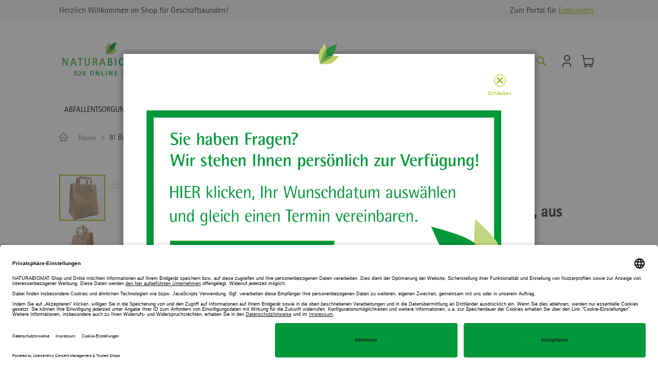

--- FILE ---
content_type: text/html; charset=UTF-8
request_url: https://b2b.naturabiomat.com/8l-bioabfallbeutel-mit-henkel-kraftpapier-gebuendelt.html
body_size: 27239
content:
<!doctype html>
<html lang="de">
    <head prefix="og: http://ogp.me/ns# fb: http://ogp.me/ns/fb# product: http://ogp.me/ns/product#">
        <script>
    var LOCALE = 'de\u002DDE';
    var BASE_URL = 'https\u003A\u002F\u002Fb2b.naturabiomat.com\u002F';
    var require = {
        'baseUrl': 'https\u003A\u002F\u002Fb2b.naturabiomat.com\u002Fstatic\u002Fversion1768227528\u002Ffrontend\u002FWebcrossing\u002Fbiomat\u002Fde_DE'
    };</script>        <meta charset="utf-8"/>
<meta name="title" content="8L BIOMAT® Bioabfallbeutel mit Henkel | NATURABIOMAT® | B2B Shop"/>
<meta name="description" content="Der 8l BIOMAT® Bioabfallbeutel mit Henkel wird aus starken Kraftpapier hergestellt. Häufig wird die Papiertüte in Küchen bzw. Haushalten eingesetzt. Wir beraten Sie gerne und erstellen Ihnen Ihr individuelles Angebot."/>
<meta name="keywords" content="papiertüte, kraftpapier, abfallsack kraftpapier, beutel aus kraftpapier"/>
<meta name="robots" content="INDEX,FOLLOW"/>
<meta name="viewport" content="width=device-width, initial-scale=1"/>
<meta name="format-detection" content="telephone=no"/>
<title>8L BIOMAT® Bioabfallbeutel mit Henkel | NATURABIOMAT® | B2B Shop</title>
<link  rel="stylesheet" type="text/css"  media="all" href="https://b2b.naturabiomat.com/static/version1768227528/_cache/merged/a405ccb3f28206bf693c76d515e66aed.min.css" />
<script  type="text/javascript"  src="https://b2b.naturabiomat.com/static/version1768227528/frontend/Webcrossing/biomat/de_DE/requirejs/require.js"></script>
<script  type="text/javascript"  src="https://b2b.naturabiomat.com/static/version1768227528/frontend/Webcrossing/biomat/de_DE/mage/requirejs/mixins.js"></script>
<script  type="text/javascript"  src="https://b2b.naturabiomat.com/static/version1768227528/frontend/Webcrossing/biomat/de_DE/requirejs-config.js"></script>
<link  rel="alternate" hreflang="x-default" href="https://www.biomat-shop.com/" />
<link  rel="alternate" hreflang="it-it" href="https://www.biomat-shop.it/it/" />
<link  rel="alternate" hreflang="en-it" href="https://www.biomat-shop.it/en/" />
<link  rel="alternate" hreflang="nl-nl" href="https://www.biomat-shop.nl/nl/" />
<link  rel="alternate" hreflang="en-nl" href="https://www.biomat-shop.nl/en/" />
<link  rel="alternate" hreflang="fi" href="https://www.biomat-shop.fi/" />
<link  rel="alternate" hreflang="fr-be" href="https://www.biomat-shop.be/fr/" />
<link  rel="alternate" hreflang="nl-be" href="https://www.biomat-shop.be/nl/" />
<link  rel="alternate" hreflang="en-be" href="https://www.biomat-shop.be/en/" />
<link  rel="canonical" href="https://www.biomat-shop.com/de/8l-muellbeutel-papier.html" />
<link  rel="icon" type="image/x-icon" href="https://b2b.naturabiomat.com/media/favicon/default/favicon_1.ico" />
<link  rel="shortcut icon" type="image/x-icon" href="https://b2b.naturabiomat.com/media/favicon/default/favicon_1.ico" />
<!-- TrustedShops Consent Manager -->
<link rel="preconnect" href="//privacy-proxy.usercentrics.eu">
<link rel="preload" href="//privacy-proxy.usercentrics.eu/latest/uc-block.bundle.js" as="script">
<script id="usercentrics-cmp" data-settings-id="kfsc18iqd0OyVa" data-language="de" src="https://app.usercentrics.eu/browser-ui/latest/loader.js" async> </script>
<script src="https://privacy-proxy.usercentrics.eu/latest/uc-block.bundle.js" async></script>

<!-- GOOGLE CONSENT MODE INTEGRATION -->
<script type="text/javascript">
     // create dataLayer
     window.dataLayer = window.dataLayer || [];
     function gtag() {
          dataLayer.push(arguments);
     }

     // set „denied" as default for both ad and analytics storage, as well as ad_user_data and ad_personalization,
     gtag("consent", "default", {
          ad_user_data: "denied",
          ad_personalization: "denied",
          ad_storage: "denied",
          analytics_storage: "denied",
          wait_for_update: 2000 // milliseconds to wait for update
     });
</script>
<!-- END OF GOOGLE CONSENT MODE INTEGRATION -->

<!-- Global site tag (gtag.js) - Google Analytics -->
<script async src="https://www.googletagmanager.com/gtag/js?id=G-Q404R1713D"></script>
<script>
  window.dataLayer = window.dataLayer || [];
  function gtag(){dataLayer.push(arguments);}
  gtag('js', new Date());

  gtag('config', 'G-Q404R1713D');
</script>
<!-- Global site tag (gtag.js) - Google Ads: 1035915710 -->
<script async src="https://www.googletagmanager.com/gtag/js?id=AW-1035915710"></script>
<script>
	window.dataLayer = window.dataLayer || [];
	function gtag(){dataLayer.push(arguments);}
	gtag('js', new Date());

	gtag('config', 'AW-1035915710');
</script>
        <!-- Google Tag Manager -->
    
                    <script>
        window.mfGtmUserActionDetected = true;
        
        window.mfGtmUserCookiesAllowed = true;
        mfLoadGtm();
        

    function getMfGtmCustomerIdentifier() {
        return localStorage.getItem('mf_gtm_customer_identifier') ? localStorage.getItem('mf_gtm_customer_identifier') : null;
    };

    function mfLoadGtm() {
        if (!window.mfGtmUserActionDetected) return false;
        if (!window.mfGtmLoadBeforeCookieAllowed && !window.mfGtmUserCookiesAllowed) return false;

        if (window.mfGTMTriedToLoad) return;
        window.mfGTMTriedToLoad = true;
        
            (function(w,d,s,l,i){w[l]=w[l]||[];w[l].push({'gtm.start':
                    new Date().getTime(),event:'gtm.js'});var f=d.getElementsByTagName(s)[0],
                j=d.createElement(s),dl=l!='dataLayer'?'&l='+l:'';j.async=true;j.src=
                'https:' + '/' + '/' + 'www.googletagmanager.com/gtm.js?id='+i+dl;f.parentNode.insertBefore(j,f);
            })(window,document,'script','dataLayer','GTM-N9LN8Z9C');
        
    };
    </script>
        <script>
        if (!window.MagefanRocketJsCustomOptimization && window.require)
        require(['jquery', 'Magento_Customer/js/customer-data'], function ($, customer) {
            function updateMfGtmCustomerIdentifier(data) {
                if (data.mf_gtm_customer_identifier) {
                    localStorage.setItem('mf_gtm_customer_identifier', data.mf_gtm_customer_identifier);
                }
            }
            let customerData = customer.get('customer');

            customerData.subscribe(function (data) {
                updateMfGtmCustomerIdentifier(data);
            }.bind(this));
            updateMfGtmCustomerIdentifier(customerData());
        });
    </script><!-- End Google Tag Manager -->
    <script type="text/x-magento-init">
        {
            "*": {
                "Magento_PageCache/js/form-key-provider": {
                    "isPaginationCacheEnabled":
                        0                }
            }
        }
    </script>
<div data-role="aw-raf-advocate-share-service"  data-bind="scope: 'aw_raf_share_service'">
    <div class="sharethis-sticky-share-buttons"></div>    <!-- ko template: getTemplate() --><!-- /ko -->
</div>

<script type="text/x-magento-init">
    {
        "[data-role=aw-raf-advocate-share-service]": {
            "Magento_Ui/js/core/app": {"types":[],"components":{"aw_raf_share_service":{"component":"Aheadworks_Raf\/js\/view\/advocate\/share-service","deps":["awRafShareDataProvider"],"children":{"addthis_service":{"component":"Aheadworks_Raf\/js\/view\/advocate\/share\/add-this","config":{"enabled":true}},"sharethis_service":{"component":"Aheadworks_Raf\/js\/view\/advocate\/share\/share-this","config":{"enabled":true}}}},"awRafShareDataProvider":{"component":"Aheadworks_Raf\/js\/view\/advocate\/share\/share-data-provider","deps":["awRafMessageConfigProvider"]},"awRafMessageConfigProvider":{"component":"Aheadworks_Raf\/js\/view\/advocate\/share\/provider","data":{"messageConfig":[]}}}}        }
    }
</script><script style="display&#x3A;none">
                    window.dataLayer = window.dataLayer || [];
                    window.dataLayer.push({"event":"view_item","ecommerce":{"currency":"EUR","value":55.2,"items":[{"item_id":"100195","item_name":"8l Bioabfallbeutel mit Henkel, aus Kraftpapier, geb\u00fcndelt","item_brand":"bioMat","price":55.2}]},"customerGroup":"Guest","magefanUniqueEventId":"view_item_eb9f455397dc8ebc2dbc8dc16c425787","ecomm_pagetype":"product","customer_identifier":getMfGtmCustomerIdentifier()});
                </script><script type="application/ld+json" id="structured-data">
{
    "@context": "https://schema.org/",
    "@type": "ItemPage",
    "publisher": {
        "@type": "Organization",
        "name": "NATURABIOMAT GmbH",
        "url": "https://b2b.naturabiomat.com/",
        "logo": {
            "@type": "ImageObject",
            "url": "https://b2b.naturabiomat.com/media/logo/websites/2/b2blogo.png"
        }
    }
        }
</script>
<!-- added by Trusted Shops app: Start -->
<script src="https://integrations.etrusted.com/applications/widget.js/v2" async defer></script>
<!-- End -->

<meta property="og:type" content="product" />
<meta property="og:title"
      content="8l&#x20;Bioabfallbeutel&#x20;mit&#x20;Henkel,&#x20;aus&#x20;Kraftpapier,&#x20;geb&#xFC;ndelt" />
<meta property="og:image"
      content="https://b2b.naturabiomat.com/media/catalog/product/cache/00d4ff0a475a8f48e77d882c41ca7e8b/b/2/b2b_100195.jpg" />
<meta property="og:description"
      content="&#x0D;&#x0A;&#x0D;&#x0A;&amp;&#x23;10003&#x3B;&#x20;Erm&#xF6;glicht&#x20;die&#x20;saubere&#x20;Sammlung&#x20;und&#x20;Aufbewahrung&#x20;von&#x20;Bioabfall&#x20;in&#x20;der&#x20;K&#xFC;che&#x0D;&#x0A;&amp;&#x23;10003&#x3B;&#x20;Extra&#x20;nassfest&#x0D;&#x0A;&amp;&#x23;10003&#x3B;&#x20;Ausf&#xFC;hrung&#x20;mit&#x20;Henkel&#x0D;&#x0A;&amp;&#x23;10003&#x3B;&#x20;Ware&#x20;wird&#x20;geb&#xFC;ndelt&#x20;verschickt&#x0D;&#x0A;&amp;&#x23;10003&#x3B;&#x20;20&#x20;Papierbeutel&#x20;pro&#x20;B&#xFC;ndel&#x0D;&#x0A;&amp;&#x23;10003&#x3B;&#x20;Hergestellt&#x20;in&#x20;Europa&#x0D;&#x0A;" />
<meta property="og:url" content="https://b2b.naturabiomat.com/8l-bioabfallbeutel-mit-henkel-kraftpapier-gebuendelt.html" />
    <meta property="product:price:amount" content="55.2"/>
    <meta property="product:price:currency"
      content="EUR"/>
                        <script type="text/javascript">
                        (function() {
                            window.sib = { equeue: [], client_key: "0teenn33y96m27p8jsx6ab9q" };
                            /* OPTIONAL: email for identify request*/
                            window.sib.email_id = "";
                            window.sendinblue = {}; for (var j = ['track', 'identify', 'trackLink', 'page'], i = 0; i < j.length; i++) { (function(k) { window.sendinblue[k] = function() { var arg = Array.prototype.slice.call(arguments); (window.sib[k] || function() { var t = {}; t[k] = arg; window.sib.equeue.push(t);})(arg[0], arg[1], arg[2]);};})(j[i]);}var n = document.createElement("script"),i = document.getElementsByTagName("script")[0]; n.type = "text/javascript", n.id = "sendinblue-js", n.async = !0, n.src = "https://sibautomation.com/sa.js?key=" + window.sib.client_key, i.parentNode.insertBefore(n, i), window.sendinblue.page();
                        })();
                    </script>
</head>
    <body data-container="body"
          data-mage-init='{"loaderAjax": {}, "loader": { "icon": "https://b2b.naturabiomat.com/static/version1768227528/frontend/Webcrossing/biomat/de_DE/images/loader-2.gif"}}'
        id="html-body" class="catalog-product-view product-8l-bioabfallbeutel-mit-henkel-kraftpapier-gebuendelt page-layout-1column">
            <!-- Google Tag Manager (noscript) -->
            <noscript><iframe src="https://www.googletagmanager.com/ns.html?id=GTM-N9LN8Z9C"
                          height="0" width="0" style="display:none;visibility:hidden"></iframe></noscript>
        <!-- End Google Tag Manager (noscript) -->
    
<script type="text/x-magento-init">
    {
        "*": {
            "Magento_PageBuilder/js/widget-initializer": {
                "config": {"[data-content-type=\"slider\"][data-appearance=\"default\"]":{"Magento_PageBuilder\/js\/content-type\/slider\/appearance\/default\/widget":false},"[data-content-type=\"map\"]":{"Magento_PageBuilder\/js\/content-type\/map\/appearance\/default\/widget":false},"[data-content-type=\"row\"]":{"Magento_PageBuilder\/js\/content-type\/row\/appearance\/default\/widget":false},"[data-content-type=\"tabs\"]":{"Magento_PageBuilder\/js\/content-type\/tabs\/appearance\/default\/widget":false},"[data-content-type=\"slide\"]":{"Magento_PageBuilder\/js\/content-type\/slide\/appearance\/default\/widget":{"buttonSelector":".pagebuilder-slide-button","showOverlay":"hover","dataRole":"slide"}},"[data-content-type=\"banner\"]":{"Magento_PageBuilder\/js\/content-type\/banner\/appearance\/default\/widget":{"buttonSelector":".pagebuilder-banner-button","showOverlay":"hover","dataRole":"banner"}},"[data-content-type=\"buttons\"]":{"Magento_PageBuilder\/js\/content-type\/buttons\/appearance\/inline\/widget":false},"[data-content-type=\"products\"][data-appearance=\"carousel\"]":{"Magento_PageBuilder\/js\/content-type\/products\/appearance\/carousel\/widget":false}},
                "breakpoints": {"desktop":{"label":"Desktop","stage":true,"default":true,"class":"desktop-switcher","icon":"Magento_PageBuilder::css\/images\/switcher\/switcher-desktop.svg","conditions":{"min-width":"1024px"},"options":{"products":{"default":{"slidesToShow":"5"}}}},"tablet":{"conditions":{"max-width":"1024px","min-width":"768px"},"options":{"products":{"default":{"slidesToShow":"4"},"continuous":{"slidesToShow":"3"}}}},"mobile":{"label":"Mobile","stage":true,"class":"mobile-switcher","icon":"Magento_PageBuilder::css\/images\/switcher\/switcher-mobile.svg","media":"only screen and (max-width: 768px)","conditions":{"max-width":"768px","min-width":"640px"},"options":{"products":{"default":{"slidesToShow":"3"}}}},"mobile-small":{"conditions":{"max-width":"640px"},"options":{"products":{"default":{"slidesToShow":"2"},"continuous":{"slidesToShow":"1"}}}}}            }
        }
    }
</script>

<div class="cookie-status-message" id="cookie-status">
    The store will not work correctly when cookies are disabled.</div>
<script type="text&#x2F;javascript">document.querySelector("#cookie-status").style.display = "none";</script>
<script type="text/x-magento-init">
    {
        "*": {
            "cookieStatus": {}
        }
    }
</script>

<script type="text/x-magento-init">
    {
        "*": {
            "mage/cookies": {
                "expires": null,
                "path": "\u002F",
                "domain": ".b2b.naturabiomat.com",
                "secure": true,
                "lifetime": "7200"
            }
        }
    }
</script>
    <noscript>
        <div class="message global noscript">
            <div class="content">
                <p>
                    <strong>JavaScript scheint in Ihrem Browser deaktiviert zu sein.</strong>
                    <span>
                        Um unsere Website in bester Weise zu erfahren, aktivieren Sie Javascript in Ihrem Browser.                    </span>
                </p>
            </div>
        </div>
    </noscript>

<script>
    window.cookiesConfig = window.cookiesConfig || {};
    window.cookiesConfig.secure = true;
</script><script>    require.config({
        map: {
            '*': {
                wysiwygAdapter: 'mage/adminhtml/wysiwyg/tiny_mce/tinymceAdapter'
            }
        }
    });</script><script>    require.config({
        paths: {
            googleMaps: 'https\u003A\u002F\u002Fmaps.googleapis.com\u002Fmaps\u002Fapi\u002Fjs\u003Fv\u003D3.53\u0026key\u003D'
        },
        config: {
            'Magento_PageBuilder/js/utils/map': {
                style: '',
            },
            'Magento_PageBuilder/js/content-type/map/preview': {
                apiKey: '',
                apiKeyErrorMessage: 'You\u0020must\u0020provide\u0020a\u0020valid\u0020\u003Ca\u0020href\u003D\u0027https\u003A\u002F\u002Fb2b.naturabiomat.com\u002Fadminhtml\u002Fsystem_config\u002Fedit\u002Fsection\u002Fcms\u002F\u0023cms_pagebuilder\u0027\u0020target\u003D\u0027_blank\u0027\u003EGoogle\u0020Maps\u0020API\u0020key\u003C\u002Fa\u003E\u0020to\u0020use\u0020a\u0020map.'
            },
            'Magento_PageBuilder/js/form/element/map': {
                apiKey: '',
                apiKeyErrorMessage: 'You\u0020must\u0020provide\u0020a\u0020valid\u0020\u003Ca\u0020href\u003D\u0027https\u003A\u002F\u002Fb2b.naturabiomat.com\u002Fadminhtml\u002Fsystem_config\u002Fedit\u002Fsection\u002Fcms\u002F\u0023cms_pagebuilder\u0027\u0020target\u003D\u0027_blank\u0027\u003EGoogle\u0020Maps\u0020API\u0020key\u003C\u002Fa\u003E\u0020to\u0020use\u0020a\u0020map.'
            },
        }
    });</script><script>
    require.config({
        shim: {
            'Magento_PageBuilder/js/utils/map': {
                deps: ['googleMaps']
            }
        }
    });</script><div class="page-wrapper"><header class="page-header"><div class="header-content"><div class="header-top"><div class="header-top-container"><div class="section header-top-left"><div class="section header-top-info">Herzlich Willkommen im Shop für Geschäftskunden!</div></div><div class="section header-top-right"><div class="section header-top-links"><p>Zum Portal für <a title="Endkunden" href="https://www.biomat-shop.com/">Endkunden</a></p></div></div></div></div><div class="header-main"><div class="header-main-container"><div class="section header-main-logo"><span data-action="toggle-nav" class="action nav-toggle"><span>Navigation umschalten</span></span>
<a
    class="logo"
    href="https://b2b.naturabiomat.com/"
    title="Naturabiomat"
    aria-label="store logo">
    <picture><source type="image/webp" srcset="https://b2b.naturabiomat.com/media/logo/websites/2/b2blogo.webp"><img src="https://b2b.naturabiomat.com/media/logo/websites/2/b2blogo.png" title="Naturabiomat" alt="Naturabiomat" width="190" height="95" /></picture>
</a>
</div><div class="section header-main-search"><div class="block block-search">
    <div class="block block-title"><strong>Suche</strong></div>
    <div class="block block-content">
        <form class="form minisearch" id="search_mini_form"
              action="https://b2b.naturabiomat.com/catalogsearch/result/" method="get">
                        <div class="field search">
                <label class="label" for="search" data-role="minisearch-label">
                    <span>Suche</span>
                </label>
                <div class="control">
                    <input id="search"
                           data-mage-init='{
                            "quickSearch": {
                                "formSelector": "#search_mini_form",
                                "url": "https://b2b.naturabiomat.com/search/ajax/suggest/",
                                "destinationSelector": "#search_autocomplete",
                                "minSearchLength": "3"
                            }
                        }'
                           type="text"
                           name="q"
                           value=""
                           placeholder="Ihr&#x20;Suchbegriff"
                           class="input-text"
                           maxlength="128"
                           role="combobox"
                           aria-haspopup="false"
                           aria-autocomplete="both"
                           autocomplete="off"
                           aria-expanded="false"/>
                    <div id="search_autocomplete" class="search-autocomplete"></div>
                                    </div>
            </div>
            <div class="actions">
                <button type="submit"
                        title="Suche"
                        class="action search"
                        aria-label="Search"
                >
                    <span>Suche</span>
                </button>
            </div>
        </form>
    </div>
</div>
</div><div class="section header-top-right"><div class="section header-top-shop"><div class="search-wrapper">
	<div class="title">
		<span class="text">Suche</span>
	</div>
</div>
<ul class="header links"><li><a href="https://b2b.naturabiomat.com/customer/account/" id="idCGxI0vMN" >Mein Konto</a></li>    <li class="greet welcome" data-bind="scope: 'customer'">
        <!-- ko if: customer().fullname  -->
        <span class="logged-in"
              data-bind="text: new String('Willkommen, %1!').
              replace('%1', customer().fullname)">
        </span>
        <!-- /ko -->
        <!-- ko ifnot: customer().fullname  -->
        <span class="not-logged-in"
              data-bind="text: 'Herzlich Willkommen in Ihrem B2B-Shop für umweltfreundliche Produkte'"></span>
                <!-- /ko -->
    </li>
        <script type="text/x-magento-init">
        {
            "*": {
                "Magento_Ui/js/core/app": {
                    "components": {
                        "customer": {
                            "component": "Magento_Customer/js/view/customer"
                        }
                    }
                }
            }
        }
    </script>
</ul>
<div data-block="minicart" class="minicart-wrapper">
    <a class="action showcart" href="https://b2b.naturabiomat.com/checkout/cart/"
       data-bind="scope: 'minicart_content'">
        <span class="text">Mein Warenkorb</span>
        <span class="counter qty empty"
              data-bind="css: { empty: !!getCartParam('summary_count') == false && !isLoading() },
               blockLoader: isLoading">
            <span class="counter-number">
                <!-- ko if: getCartParam('summary_count') -->
                <!-- ko text: getCartParam('summary_count').toLocaleString(window.LOCALE) --><!-- /ko -->
                <!-- /ko -->
            </span>
            <span class="counter-label">
            <!-- ko if: getCartParam('summary_count') -->
                <!-- ko text: getCartParam('summary_count').toLocaleString(window.LOCALE) --><!-- /ko -->
                <!-- ko i18n: 'items' --><!-- /ko -->
            <!-- /ko -->
            </span>
        </span>
    </a>
            <div class="block block-minicart"
             data-role="dropdownDialog"
             data-mage-init='{"dropdownDialog":{
                "appendTo":"[data-block=minicart]",
                "triggerTarget":".showcart",
                "timeout": "2000",
                "closeOnMouseLeave": false,
                "closeOnEscape": true,
                "triggerClass":"active",
                "parentClass":"active",
                "buttons":[]}}'>
            <div id="minicart-content-wrapper" data-bind="scope: 'minicart_content'">
                <!-- ko template: getTemplate() --><!-- /ko -->
            </div>
                    </div>
        <script>window.checkout = {"shoppingCartUrl":"https:\/\/b2b.naturabiomat.com\/checkout\/cart\/","checkoutUrl":"https:\/\/b2b.naturabiomat.com\/checkout\/","updateItemQtyUrl":"https:\/\/b2b.naturabiomat.com\/checkout\/sidebar\/updateItemQty\/","removeItemUrl":"https:\/\/b2b.naturabiomat.com\/checkout\/sidebar\/removeItem\/","imageTemplate":"Magento_Catalog\/product\/image_with_borders","baseUrl":"https:\/\/b2b.naturabiomat.com\/","minicartMaxItemsVisible":5,"websiteId":"2","maxItemsToDisplay":10,"storeId":"2","storeGroupId":"2","agreementIds":["5"],"customerLoginUrl":"https:\/\/b2b.naturabiomat.com\/customer\/account\/login\/referer\/aHR0cHM6Ly9iMmIubmF0dXJhYmlvbWF0LmNvbS84bC1iaW9hYmZhbGxiZXV0ZWwtbWl0LWhlbmtlbC1rcmFmdHBhcGllci1nZWJ1ZW5kZWx0Lmh0bWw~\/","isRedirectRequired":false,"autocomplete":"off","captcha":{"user_login":{"isCaseSensitive":false,"imageHeight":50,"imageSrc":"","refreshUrl":"https:\/\/b2b.naturabiomat.com\/captcha\/refresh\/","isRequired":false,"timestamp":1769471901}}}</script>    <script type="text/x-magento-init">
    {
        "[data-block='minicart']": {
            "Magento_Ui/js/core/app": {"components":{"minicart_content":{"children":{"subtotal.container":{"children":{"subtotal":{"children":{"subtotal.totals":{"config":{"display_cart_subtotal_incl_tax":0,"display_cart_subtotal_excl_tax":1,"template":"Magento_Tax\/checkout\/minicart\/subtotal\/totals"},"children":{"subtotal.totals.msrp":{"component":"Magento_Msrp\/js\/view\/checkout\/minicart\/subtotal\/totals","config":{"displayArea":"minicart-subtotal-hidden","template":"Magento_Msrp\/checkout\/minicart\/subtotal\/totals"}}},"component":"Magento_Tax\/js\/view\/checkout\/minicart\/subtotal\/totals"}},"component":"uiComponent","config":{"template":"Magento_Checkout\/minicart\/subtotal"}}},"component":"uiComponent","config":{"displayArea":"subtotalContainer"}},"item.renderer":{"component":"Magento_Checkout\/js\/view\/cart-item-renderer","config":{"displayArea":"defaultRenderer","template":"Aheadworks_Sarp2\/minicart\/item\/default"},"children":{"item.image":{"component":"Magento_Catalog\/js\/view\/image","config":{"template":"Magento_Catalog\/product\/image","displayArea":"itemImage"}},"checkout.cart.item.price.sidebar":{"component":"uiComponent","config":{"template":"Magento_Checkout\/minicart\/item\/price","displayArea":"priceSidebar"}}}},"freeproduct.item.renderer":{"component":"uiComponent","config":{"displayArea":"freeproductRenderer","template":"C4B_FreeProduct\/minicart\/item\/freeproduct"},"children":{"item.image":{"component":"Magento_Catalog\/js\/view\/image","config":{"template":"Magento_Catalog\/product\/image","displayArea":"itemImage"}}}},"extra_info":{"component":"uiComponent","config":{"displayArea":"extraInfo"}},"promotion":{"component":"uiComponent","config":{"displayArea":"promotion"}}},"config":{"itemRenderer":{"default":"defaultRenderer","simple":"defaultRenderer","virtual":"defaultRenderer","freeproduct_gift":"freeproductRenderer"},"template":"Magento_Checkout\/minicart\/content"},"component":"Magento_Checkout\/js\/view\/minicart"}},"types":[]}        },
        "*": {
            "Magento_Ui/js/block-loader": "https\u003A\u002F\u002Fb2b.naturabiomat.com\u002Fstatic\u002Fversion1768227528\u002Ffrontend\u002FWebcrossing\u002Fbiomat\u002Fde_DE\u002Fimages\u002Floader\u002D1.gif"
        }
    }
    </script>
</div>
</div></div></div><div class="header-main-menu desktop">    <div class="sections nav-sections">
                <div class="section-items nav-sections-items"
             data-mage-init='{"tabs":{"openedState":"active"}}'>
                                            <div class="section-item-title nav-sections-item-title"
                     data-role="collapsible">
                    <a class="nav-sections-item-switch"
                       data-toggle="switch" href="#store.menu">
                        Menü                    </a>
                </div>
                <div class="section-item-content nav-sections-item-content"
                     id="store.menu"
                     data-role="content">
                    
<nav class="navigation" data-action="navigation">
    <ul data-mage-init='{"menu":{"responsive":true, "expanded":true, "position":{"my":"left top","at":"left bottom"}}}'>
        <li  class="level0 nav-1 category-item first level-top parent"><a href="https://b2b.naturabiomat.com/abfallentsorgung.html"  class="level-top" ><span>Abfallentsorgung</span></a><ul class="level0 submenu"><li  class="level1 nav-1-1 category-item first"><a href="https://b2b.naturabiomat.com/abfallentsorgung/folienbeutel.html" ><span>Folienbeutel</span></a></li><li  class="level1 nav-1-2 category-item"><a href="https://b2b.naturabiomat.com/abfallentsorgung/airbox-kompostbehaelter.html" ><span>AirBox® Kompostbehälter</span></a></li><li  class="level1 nav-1-3 category-item"><a href="https://b2b.naturabiomat.com/abfallentsorgung/kraftpapiersaecke.html" ><span>Kraftpapiersäcke</span></a></li><li  class="level1 nav-1-4 category-item last"><a href="https://b2b.naturabiomat.com/abfallentsorgung/recyclingsacke.html" ><span>Recyclingsäcke</span></a></li></ul></li><li  class="level0 nav-2 category-item level-top parent"><a href="https://b2b.naturabiomat.com/lebensmittelverpackung.html"  class="level-top" ><span>Lebensmittelverpackung</span></a><ul class="level0 submenu"><li  class="level1 nav-2-1 category-item first"><a href="https://b2b.naturabiomat.com/lebensmittelverpackung/salatbeutel.html" ><span>Salatbeutel</span></a></li><li  class="level1 nav-2-2 category-item"><a href="https://b2b.naturabiomat.com/lebensmittelverpackung/auskleidesaecke.html" ><span>Auskleidesäcke</span></a></li><li  class="level1 nav-2-3 category-item last"><a href="https://b2b.naturabiomat.com/lebensmittelverpackung/frischhaltebeutel.html" ><span>Frischhaltebeutel</span></a></li></ul></li><li  class="level0 nav-3 category-item level-top parent"><a href="https://b2b.naturabiomat.com/knotenbeutel.html"  class="level-top" ><span>Knotenbeutel</span></a><ul class="level0 submenu"><li  class="level1 nav-3-1 category-item first last"><a href="https://b2b.naturabiomat.com/knotenbeutel/hemdchentragetaschen.html" ><span>Hemdchentragetaschen</span></a></li></ul></li><li  class="level0 nav-4 category-item level-top"><a href="https://b2b.naturabiomat.com/anzunder.html"  class="level-top" ><span>Anzünder</span></a></li><li  class="level0 nav-5 category-item last level-top"><a href="https://b2b.naturabiomat.com/hundekotentsorgung.html"  class="level-top" ><span>Hundekotentsorgung</span></a></li>            </ul>
</nav>
                </div>
                                            <div class="section-item-title nav-sections-item-title"
                     data-role="collapsible">
                    <a class="nav-sections-item-switch"
                       data-toggle="switch" href="#store.links">
                        Konto                    </a>
                </div>
                <div class="section-item-content nav-sections-item-content"
                     id="store.links"
                     data-role="content">
                    <!-- Account links -->                </div>
                                    </div>
    </div>
</div></div></div><!--
<a href="#uc-corner-modal-show"> Cookie-Einstellungen bearbeiten. </a>
-->
</header><div class="breadcrumbs"></div>
<script type="text/x-magento-init">
    {
        ".breadcrumbs": {
            "breadcrumbs": {"categoryUrlSuffix":".html","useCategoryPathInUrl":1,"product":"8l Bioabfallbeutel mit Henkel, aus Kraftpapier, geb\u00fcndelt"}        }
    }
</script>
<main id="maincontent" class="page-main"><a id="contentarea" tabindex="-1"></a>
<div class="page messages"><div data-placeholder="messages"></div>
<div data-bind="scope: 'messages'">
    <!-- ko if: cookieMessagesObservable() && cookieMessagesObservable().length > 0 -->
    <div aria-atomic="true" role="alert" class="messages" data-bind="foreach: {
        data: cookieMessagesObservable(), as: 'message'
    }">
        <div data-bind="attr: {
            class: 'message-' + message.type + ' ' + message.type + ' message',
            'data-ui-id': 'message-' + message.type
        }">
            <div data-bind="html: $parent.prepareMessageForHtml(message.text)"></div>
        </div>
    </div>
    <!-- /ko -->

    <div aria-atomic="true" role="alert" class="messages" data-bind="foreach: {
        data: messages().messages, as: 'message'
    }, afterRender: purgeMessages">
        <div data-bind="attr: {
            class: 'message-' + message.type + ' ' + message.type + ' message',
            'data-ui-id': 'message-' + message.type
        }">
            <div data-bind="html: $parent.prepareMessageForHtml(message.text)"></div>
        </div>
    </div>
</div>

<script type="text/x-magento-init">
    {
        "*": {
            "Magento_Ui/js/core/app": {
                "components": {
                        "messages": {
                            "component": "Magento_Theme/js/view/messages"
                        }
                    }
                }
            }
    }
</script>
</div><div class="columns"><div class="column main"><input name="form_key" type="hidden" value="Ts854ng9cryLPxD5" /><div id="authenticationPopup" data-bind="scope:'authenticationPopup', style: {display: 'none'}">
        <script>window.authenticationPopup = {"autocomplete":"off","customerRegisterUrl":"https:\/\/b2b.naturabiomat.com\/customer\/account\/create\/","customerForgotPasswordUrl":"https:\/\/b2b.naturabiomat.com\/customer\/account\/forgotpassword\/","baseUrl":"https:\/\/b2b.naturabiomat.com\/","customerLoginUrl":"https:\/\/b2b.naturabiomat.com\/customer\/ajax\/login\/"}</script>    <!-- ko template: getTemplate() --><!-- /ko -->
        <script type="text/x-magento-init">
        {
            "#authenticationPopup": {
                "Magento_Ui/js/core/app": {"components":{"authenticationPopup":{"component":"Magento_Customer\/js\/view\/authentication-popup","children":{"messages":{"component":"Magento_Ui\/js\/view\/messages","displayArea":"messages"},"captcha":{"component":"Magento_Captcha\/js\/view\/checkout\/loginCaptcha","displayArea":"additional-login-form-fields","formId":"user_login","configSource":"checkout"}}}}}            },
            "*": {
                "Magento_Ui/js/block-loader": "https\u003A\u002F\u002Fb2b.naturabiomat.com\u002Fstatic\u002Fversion1768227528\u002Ffrontend\u002FWebcrossing\u002Fbiomat\u002Fde_DE\u002Fimages\u002Floader\u002D1.gif"
                            }
        }
    </script>
</div>
<script type="text/x-magento-init">
    {
        "*": {
            "Magento_Customer/js/section-config": {
                "sections": {"stores\/store\/switch":["*"],"stores\/store\/switchrequest":["*"],"directory\/currency\/switch":["*"],"*":["messages"],"customer\/account\/logout":["*","recently_viewed_product","recently_compared_product","persistent"],"customer\/account\/loginpost":["*"],"customer\/account\/createpost":["*"],"customer\/account\/editpost":["*"],"customer\/ajax\/login":["checkout-data","cart","captcha"],"catalog\/product_compare\/add":["compare-products"],"catalog\/product_compare\/remove":["compare-products"],"catalog\/product_compare\/clear":["compare-products"],"sales\/guest\/reorder":["cart"],"sales\/order\/reorder":["cart"],"checkout\/cart\/add":["cart","directory-data"],"checkout\/cart\/delete":["cart"],"checkout\/cart\/updatepost":["cart"],"checkout\/cart\/updateitemoptions":["cart"],"checkout\/cart\/couponpost":["cart"],"checkout\/cart\/estimatepost":["cart"],"checkout\/cart\/estimateupdatepost":["cart"],"checkout\/onepage\/saveorder":["cart","checkout-data","last-ordered-items"],"checkout\/sidebar\/removeitem":["cart"],"checkout\/sidebar\/updateitemqty":["cart"],"rest\/*\/v1\/carts\/*\/payment-information":["cart","last-ordered-items","captcha","instant-purchase"],"rest\/*\/v1\/guest-carts\/*\/payment-information":["cart","captcha"],"rest\/*\/v1\/guest-carts\/*\/selected-payment-method":["cart","checkout-data"],"rest\/*\/v1\/carts\/*\/selected-payment-method":["cart","checkout-data","instant-purchase"],"customer\/address\/*":["instant-purchase"],"customer\/account\/*":["instant-purchase"],"vault\/cards\/deleteaction":["instant-purchase"],"multishipping\/checkout\/overviewpost":["cart"],"paypal\/express\/placeorder":["cart","checkout-data"],"paypal\/payflowexpress\/placeorder":["cart","checkout-data"],"paypal\/express\/onauthorization":["cart","checkout-data"],"persistent\/index\/unsetcookie":["persistent"],"review\/product\/post":["review"],"wishlist\/index\/add":["wishlist"],"wishlist\/index\/remove":["wishlist"],"wishlist\/index\/updateitemoptions":["wishlist"],"wishlist\/index\/update":["wishlist"],"wishlist\/index\/cart":["wishlist","cart"],"wishlist\/index\/fromcart":["wishlist","cart"],"wishlist\/index\/allcart":["wishlist","cart"],"wishlist\/shared\/allcart":["wishlist","cart"],"wishlist\/shared\/cart":["cart"],"aw_raf\/advocate\/createlink":["customer"],"rest\/*\/v1\/awsarp\/carts\/*\/payment-information":["cart","checkout-data"],"rest\/*\/v1\/awsarp\/guest-carts\/*\/payment-information":["cart","checkout-data"],"aw_sarp3\/profile\/edit_additem":["cart"],"paxwebconnector\/request\/addtocart":["cart","directory-data"]},
                "clientSideSections": ["checkout-data","cart-data"],
                "baseUrls": ["https:\/\/b2b.naturabiomat.com\/"],
                "sectionNames": ["messages","customer","compare-products","last-ordered-items","cart","directory-data","captcha","instant-purchase","loggedAsCustomer","persistent","review","wishlist","adyen-express-pdp","recently_viewed_product","recently_compared_product","product_data_storage","paypal-billing-agreement"]            }
        }
    }
</script>
<script type="text/x-magento-init">
    {
        "*": {
            "Magento_Customer/js/customer-data": {
                "sectionLoadUrl": "https\u003A\u002F\u002Fb2b.naturabiomat.com\u002Fcustomer\u002Fsection\u002Fload\u002F",
                "expirableSectionLifetime": 60,
                "expirableSectionNames": ["cart","persistent"],
                "cookieLifeTime": "7200",
                "cookieDomain": "",
                "updateSessionUrl": "https\u003A\u002F\u002Fb2b.naturabiomat.com\u002Fcustomer\u002Faccount\u002FupdateSession\u002F",
                "isLoggedIn": ""
            }
        }
    }
</script>
<script type="text/x-magento-init">
    {
        "*": {
            "Magento_Customer/js/invalidation-processor": {
                "invalidationRules": {
                    "website-rule": {
                        "Magento_Customer/js/invalidation-rules/website-rule": {
                            "scopeConfig": {
                                "websiteId": "2"
                            }
                        }
                    }
                }
            }
        }
    }
</script>
<script type="text/x-magento-init">
    {
        "body": {
            "pageCache": {"url":"https:\/\/b2b.naturabiomat.com\/page_cache\/block\/render\/id\/318\/","handles":["default","catalog_product_view","catalog_product_view_type_simple","catalog_product_view_id_318","catalog_product_view_sku_100195","catalog_product_view_selectable_100195_8lBioabfallbeutelausKraftpapierGebuendelt"],"originalRequest":{"route":"catalog","controller":"product","action":"view","uri":"\/8l-bioabfallbeutel-mit-henkel-kraftpapier-gebuendelt.html"},"versionCookieName":"private_content_version"}        }
    }
</script>
<script>
    window.checkoutConfig = {"storeCode":"b2b_de","payment":{"adyen":{"showLogo":true,"clientKey":"live_EOG546LTMFAGXO6MQTPMWS2W7MYTZCKM","merchantAccount":"NATURABIOMATECOM","checkoutEnvironment":"live","locale":"de_DE","chargedCurrency":"display","hasHolderName":false,"holderNameRequired":false,"houseNumberStreetLine":"0","txVariants":{"adyen_ideal":"ideal","adyen_klarna":"klarna","adyen_paypal":"paypal","adyen_bcmc_mobile":"bcmc_mobile","adyen_dotpay":"dotpay","adyen_amazonpay":"amazonpay","adyen_googlepay":"googlepay","adyen_multibanco":"multibanco","adyen_facilypay_3x":"facilypay_3x","adyen_sepadirectdebit":"sepadirectdebit","adyen_applepay":"applepay","adyen_affirm":"affirm","adyen_afterpaytouch":"afterpaytouch","adyen_alipay":"alipay","adyen_alipay_hk":"alipay_hk","adyen_alma":"alma","adyen_atome":"atome","adyen_afterpay_default":"afterpay_default","adyen_bankTransfer_BE":"bankTransfer_BE","adyen_bankTransfer_CH":"bankTransfer_CH","adyen_bankTransfer_DE":"bankTransfer_DE","adyen_bankTransfer_GB":"bankTransfer_GB","adyen_bankTransfer_IBAN":"bankTransfer_IBAN","adyen_bankTransfer_NL":"bankTransfer_NL","adyen_blik":"blik","adyen_clearpay":"clearpay","adyen_directdebit_GB":"directdebit_GB","adyen_directEbanking":"directEbanking","adyen_ebanking_FI":"ebanking_FI","adyen_econtext_atm":"econtext_atm","adyen_econtext_online":"econtext_online","adyen_econtext_seven_eleven":"econtext_seven_eleven","adyen_econtext_stores":"econtext_stores","adyen_entercash":"entercash","adyen_eps":"eps","adyen_facilypay_4x":"facilypay_4x","adyen_facilypay_6x":"facilypay_6x","adyen_facilypay_10x":"facilypay_10x","adyen_facilypay_12x":"facilypay_12x","adyen_giropay":"giropay","adyen_grabpay_MY":"grabpay_MY","adyen_grabpay_PH":"grabpay_PH","adyen_grabpay_SG":"grabpay_SG","adyen_kakaopay":"kakaopay","adyen_klarna_account":"klarna_account","adyen_klarna_paynow":"klarna_paynow","adyen_mbway":"mbway","adyen_molpay_cash":"molpay_cash","adyen_molpay_ebanking_fpx_MY":"molpay_ebanking_fpx_MY","adyen_molpay_ebanking_TH":"molpay_ebanking_TH","adyen_onlineBanking_CZ":"onlineBanking_CZ","adyen_onlineBanking_PL":"onlineBanking_PL","adyen_onlineBanking_SK":"onlineBanking_SK","adyen_paybright":"paybright","adyen_paybybank":"paybybank","adyen_pix":"pix","adyen_ratepay":"ratepay","adyen_ratepay_directdebit":"ratepay_directdebit","adyen_swish":"swish","adyen_trustly":"trustly","adyen_twint":"twint","adyen_walley":"walley","adyen_wechatpayWeb":"wechatpayWeb","adyen_wechatpayQR":"wechatpayQR","adyen_zip":"zip","adyen_gcash":"gcash","adyen_oxxo":"oxxo","adyen_doku_paymentmethods":"doku_paymentmethods","adyen_carnet":"carnet","adyen_walley_b2b":"walley_b2b","adyen_paysafecard":"paysafecard","adyen_momo_wallet":"momo_wallet","adyen_touchngo":"touchngo","adyen_boleto":"boletobancario","adyen_bcmc":"bcmc","adyen_cashapp":"cashapp","adyen_klarna_b2b":"klarna_b2b","adyen_mobilepay":"mobilepay","adyen_vipps":"vipps","adyen_bizum":"bizum","adyen_ach":"ach","adyen_wallet_IN":"wallet_IN","adyen_onlinebanking_IN":"onlinebanking_IN","adyen_paypo":"paypo","adyen_upi":"upi","adyen_dana":"dana","adyen_kcp_naverpay":"kcp_naverpay","adyen_kcp_payco":"kcp_payco","adyen_kcp_creditcard":"kcp_creditcard","adyen_doku_alfamart":"doku_alfamart","adyen_doku_permata_lite_atm":"doku_permata_lite_atm","adyen_doku_bca_va":"doku_bca_va","adyen_doku_bni_va":"doku_bni_va","adyen_doku_bri_va":"doku_bri_va","adyen_doku_cimb_va":"doku_cimb_va","adyen_doku_danamon_va":"doku_danamon_va","adyen_doku_indomaret":"doku_indomaret","adyen_doku_mandiri_va":"doku_mandiri_va"},"customMethodRenderers":{"adyen_cc":"Adyen_Payment\/js\/view\/payment\/method-renderer\/adyen-cc-method","adyen_amazonpay":"Adyen_Payment\/js\/view\/payment\/method-renderer\/adyen-amazonpay-method","adyen_applepay":"Adyen_Payment\/js\/view\/payment\/method-renderer\/adyen-applepay-method","adyen_boleto":"Adyen_Payment\/js\/view\/payment\/method-renderer\/adyen-boleto-method","adyen_facilypay_3x":"Adyen_Payment\/js\/view\/payment\/method-renderer\/adyen-facilypay-3x-method","adyen_facilypay_4x":"Adyen_Payment\/js\/view\/payment\/method-renderer\/adyen-facilypay-method","adyen_facilypay_6x":"Adyen_Payment\/js\/view\/payment\/method-renderer\/adyen-facilypay-method","adyen_facilypay_10x":"Adyen_Payment\/js\/view\/payment\/method-renderer\/adyen-facilypay-method","adyen_facilypay_12x":"Adyen_Payment\/js\/view\/payment\/method-renderer\/adyen-facilypay-method","adyen_googlepay":"Adyen_Payment\/js\/view\/payment\/method-renderer\/adyen-googlepay-method","adyen_paypal":"Adyen_Payment\/js\/view\/payment\/method-renderer\/adyen-paypal-method","adyen_giftcard":"Adyen_Payment\/js\/view\/payment\/method-renderer\/adyen-giftcard-method","adyen_affirm":"Adyen_Payment\/js\/view\/payment\/method-renderer\/adyen-affirm-method","adyen_cashapp":"Adyen_Payment\/js\/view\/payment\/method-renderer\/adyen-cashapp-method","adyen_ratepay":"Adyen_Payment\/js\/view\/payment\/method-renderer\/adyen-ratepay-method","adyen_ratepay_directdebit":"Adyen_Payment\/js\/view\/payment\/method-renderer\/adyen-ratepay-directdebit-method","adyen_pos_cloud":"Adyen_Payment\/js\/view\/payment\/method-renderer\/adyen-pos-cloud-method"},"successPage":"https:\/\/b2b.naturabiomat.com\/checkout\/onepage\/success\/","agreementsConfig":{"checkoutAgreements":{"isEnabled":true,"agreements":[{"content":"\u003Cp\u003EAllgemeine Gesch\u00e4ftsbedingungen (B2B)\u003C\/p\u003E\r\n\u003Cp\u003E\u003Cbr\u003E1. GELTUNGSBEREICH\u003C\/p\u003E\r\n\u003Cp\u003EF\u00fcr alle Bestellungen \u00fcber unseren Online-Shop durch Verbraucher und Unternehmer gelten die nachfolgenden AGB.\u003C\/p\u003E\r\n\u003Cp\u003EF\u00fcr Deutschland gilt: Verbraucher sind gem. \u00a7 13 BGB jede nat\u00fcrliche Person, die ein Rechtsgesch\u00e4ft zu Zwecken abschlie\u00dft, die \u00fcberwiegend weder ihrer gewerblichen noch ihrer selbst\u00e4ndigen beruflichen T\u00e4tigkeit zugerechnet werden k\u00f6nnen.\u003Cbr\u003EF\u00fcr \u00d6sterreich gilt: In den nachfolgenden Bedingungen ist unter \"Verbraucher\" der \"Konsument\" im Sinne des Konsumententenschutzgesetzes (KSchG) zu verstehen.\u003C\/p\u003E\r\n\u003Cp\u003EUnternehmer sind alle nat\u00fcrlichen und juristischen Personen, die nicht Verbraucher sind.\u003C\/p\u003E\r\n\u003Cp\u003EGegen\u00fcber Unternehmern gilt: Verwendet der Unternehmer entgegenstehende oder erg\u00e4nzende Allgemeine Gesch\u00e4ftsbedingungen, wird deren Geltung hiermit widersprochen; sie werden nur dann Vertragsbestandteil, wenn wir dem ausdr\u00fccklich zugestimmt haben.\u003C\/p\u003E\r\n\u003Cp\u003E\u003Cbr\u003E2. VERTRAGSPARTNER, VERTRAGSSCHLUSS, KORREKTURM\u00d6GLICHKEITEN\u003C\/p\u003E\r\n\u003Cp\u003EDer Kaufvertrag kommt zustande mit Naturabiomat GmbH.\u003C\/p\u003E\r\n\u003Cp\u003EMit Einstellung der Produkte in den Online-Shop geben wir ein verbindliches Angebot zum Vertragsschluss \u00fcber diese Artikel ab. Sie k\u00f6nnen unsere Produkte zun\u00e4chst unverbindlich in den Warenkorb legen und Ihre Eingaben vor Absenden Ihrer verbindlichen Bestellung jederzeit korrigieren, indem Sie die hierf\u00fcr im Bestellablauf vorgesehenen und erl\u00e4uterten Korrekturhilfen nutzen. Der Vertrag kommt zustande, indem Sie durch Anklicken des Bestellbuttons das Angebot \u00fcber die im Warenkorb enthaltenen Waren annehmen. Unmittelbar nach dem Absenden der Bestellung erhalten Sie noch einmal eine Best\u00e4tigung per E-Mail.\u003C\/p\u003E\r\n\u003Cp\u003E\u003Cbr\u003E3. VERTRAGSSPRACHE, VERTRAGSTEXTSPEICHERUNG\u003C\/p\u003E\r\n\u003Cp\u003EDie f\u00fcr den Vertragsschluss zur Verf\u00fcgung stehende(n) Sprache(n): Deutsch\u003C\/p\u003E\r\n\u003Cp\u003EDer Vertragstext wird von uns nicht gespeichert.\u003C\/p\u003E\r\n\u003Cp\u003E\u003Cbr\u003E4. LIEFERBEDINGUNGEN\u003C\/p\u003E\r\n\u003Cp\u003EZuz\u00fcglich zu den angegebenen Produktpreisen kommen noch Versandkosten hinzu. N\u00e4heres zur H\u00f6he der Versandkosten erfahren Sie bei den Angeboten.\u003C\/p\u003E\r\n\u003Cp\u003ESie haben grunds\u00e4tzlich die M\u00f6glichkeit der Abholung bei Naturabiomat GmbH, Oberer Feldweg 64, 6130 Schwaz, \u00d6sterreich zu den nachfolgend angegebenen Gesch\u00e4ftszeiten: Montag bis Freitag von 8:30 Uhr bis 16:30 Uhr\u003C\/p\u003E\r\n\u003Cp\u003EWir liefern nicht an Packstationen.\u003C\/p\u003E\r\n\u003Cp\u003E\u003Cbr\u003E5. BEZAHLUNG\u003C\/p\u003E\r\n\u003Cp\u003EIn unserem Shop stehen Ihnen grunds\u00e4tzlich die folgenden Zahlungsarten zur Verf\u00fcgung:\u003C\/p\u003E\r\n\u003Cp\u003ERechnung\u003Cbr\u003EDer Rechnungsbetrag ist 30 Tage nach Erhalt der Rechnung und der Ware per \u00dcberweisung auf das in der Rechnung angegebene Bankkonto f\u00e4llig. Wir behalten uns vor, den Kauf auf Rechnung nur nach einer erfolgreichen Bonit\u00e4tspr\u00fcfung anzubieten.\u003C\/p\u003E\r\n\u003Cp\u003E\u003Cbr\u003E6. WIDERRUFSRECHT\u003C\/p\u003E\r\n\u003Cp\u003EVerbrauchern steht das gesetzliche Widerrufsrecht, wie in der Widerrufsbelehrung beschrieben, zu. Unternehmern wird kein freiwilliges Widerrufsrecht einger\u00e4umt.\u003C\/p\u003E\r\n\u003Cp\u003E\u003Cbr\u003E7. EIGENTUMSVORBEHALT\u003C\/p\u003E\r\n\u003Cp\u003EDie Ware bleibt bis zur vollst\u00e4ndigen Bezahlung unser Eigentum.\u003Cbr\u003EF\u00fcr Unternehmer gilt erg\u00e4nzend: Wir behalten uns das Eigentum an der Ware bis zur vollst\u00e4ndigen Begleichung aller Forderungen aus einer laufenden Gesch\u00e4ftsbeziehung vor. Sie d\u00fcrfen die Vorbehaltsware im ordentlichen Gesch\u00e4ftsbetrieb weiterver\u00e4u\u00dfern; s\u00e4mtliche aus diesem Weiterverkauf entstehenden Forderungen treten Sie \u2013 unabh\u00e4ngig von einer Verbindung oder Vermischung der Vorbehaltsware mit einer neuen Sache - in H\u00f6he des Rechnungsbetrages an uns im Voraus ab, und wir nehmen diese Abtretung an. Sie bleiben zur Einziehung der Forderungen erm\u00e4chtigt, wir d\u00fcrfen Forderungen jedoch auch selbst einziehen, soweit Sie Ihren Zahlungsverpflichtungen nicht nachkommen. Die uns zustehenden Sicherheiten werden wir auf Ihr Verlangen insoweit freigeben, als der realisierbare Wert der Sicherheiten den Wert der offenen Forderungen um mehr als 10 % \u00fcbersteigt.\u003C\/p\u003E\r\n\u003Cp\u003E\u003Cbr\u003E8. TRANSPORTSCH\u00c4DEN\u003C\/p\u003E\r\n\u003Cp\u003EF\u00fcr Unternehmer gilt: Die Gefahr des zuf\u00e4lligen Untergangs und der zuf\u00e4lligen Verschlechterung geht auf Sie \u00fcber, sobald wir die Sache dem Spediteur, dem Frachtf\u00fchrer oder der sonst zur Ausf\u00fchrung der Versendung bestimmten Person oder Anstalt ausgeliefert haben.\u003C\/p\u003E\r\n\u003Cp\u003E\u003Cbr\u003E9. GEW\u00c4HRLEISTUNG UND GARANTIEN\u003C\/p\u003E\r\n\u003Cp\u003E\u003Cbr\u003E9.1 M\u00c4NGELHAFTUNGSRECHT\u003C\/p\u003E\r\n\u003Cp\u003EGegen\u00fcber Verbrauchern gilt:\u003Cbr\u003EEs gilt das gesetzliche M\u00e4ngelhaftungsrecht.\u003C\/p\u003E\r\n\u003Cp\u003EGegen\u00fcber Unternehmern und unter Kaufleuten gilt:\u003Cbr\u003ESoweit nicht nachstehend ausdr\u00fccklich anders vereinbart, gilt das gesetzliche M\u00e4ngelhaftungsrecht.\u003Cbr\u003EDie nachstehenden Einschr\u00e4nkungen und Fristverk\u00fcrzungen gelten nicht f\u00fcr Anspr\u00fcche aufgrund von Sch\u00e4den, die durch uns, unsere gesetzlichen Vertreter oder Erf\u00fcllungsgehilfen verursacht wurden\u003C\/p\u003E\r\n\u003Cp\u003E\u2022 bei Verletzung des Lebens, des K\u00f6rpers oder der Gesundheit\u003Cbr\u003E\u2022 bei vors\u00e4tzlicher oder grob fahrl\u00e4ssiger Pflichtverletzung sowie Arglist\u003Cbr\u003E\u2022 bei Verletzung wesentlicher Vertragspflichten, deren Erf\u00fcllung die ordnungsgem\u00e4\u00dfe Durchf\u00fchrung des Vertrages \u00fcberhaupt erst erm\u00f6glicht und auf deren Einhaltung der Vertragspartner regelm\u00e4\u00dfig vertrauen darf (Kardinalpflichten)\u003Cbr\u003E\u2022 im Rahmen eines Garantieversprechens, soweit vereinbart, oder\u003Cbr\u003E\u2022 soweit der Anwendungsbereich des Produkthaftungsgesetzes er\u00f6ffnet ist.\u003C\/p\u003E\r\n\u003Cp\u003EBeschr\u00e4nkungen gegen\u00fcber Unternehmern\u003C\/p\u003E\r\n\u003Cp\u003EGegen\u00fcber Unternehmern gelten als Vereinbarung \u00fcber die Beschaffenheit der Ware nur unsere eigenen Angaben und die Produktbeschreibungen des Herstellers, die in den Vertrag einbezogen wurden; f\u00fcr \u00f6ffentliche \u00c4u\u00dferungen des Herstellers oder sonstige Werbeaussagen \u00fcbernehmen wir keine Haftung. F\u00fcr Unternehmer betr\u00e4gt die Verj\u00e4hrungsfrist f\u00fcr M\u00e4ngelanspr\u00fcche bei neu hergestellten Sachen ein Jahr ab Gefahr\u00fcbergang. Der Verkauf gebrauchter Waren erfolgt unter Ausschluss jeglicher Gew\u00e4hrleistung. Die gesetzlichen Verj\u00e4hrungsfristen f\u00fcr den R\u00fcckgriffsanspruch nach \u00a7 445a BGB bleiben unber\u00fchrt.\u003C\/p\u003E\r\n\u003Cp\u003ERegelungen gegen\u00fcber Kaufleuten\u003C\/p\u003E\r\n\u003Cp\u003EUnter Kaufleuten gilt die in \u00a7 377 HGB geregelte Untersuchungs- und R\u00fcgepflicht. Unterlassen Sie die dort geregelte Anzeige, so gilt die Ware als genehmigt, es sei denn, dass es sich um einen Mangel handelt, der bei der Untersuchung nicht erkennbar war. Dies gilt nicht, falls wir einen Mangel arglistig verschwiegen haben.\u003C\/p\u003E\r\n\u003Cp\u003E\u003Cbr\u003E9.2 GARANTIEN UND KUNDENDIENST\u003C\/p\u003E\r\n\u003Cp\u003EInformationen zu gegebenenfalls geltenden zus\u00e4tzlichen Garantien und deren genaue Bedingungen finden Sie jeweils beim Produkt und auf besonderen Informationsseiten im Online-Shop.\u003C\/p\u003E\r\n\u003Cp\u003EKundendienst: Kundendienst: per Telefon von Mo-Do: 8:00-17:00, Fr: 08:00-12:00\u003C\/p\u003E\r\n\u003Cp\u003E\u003Cbr\u003E10. HAFTUNG\u003C\/p\u003E\r\n\u003Cp\u003EF\u00fcr Anspr\u00fcche aufgrund von Sch\u00e4den, die durch uns, unsere gesetzlichen Vertreter oder Erf\u00fcllungsgehilfen verursacht wurden, haften wir stets unbeschr\u00e4nkt\u003C\/p\u003E\r\n\u003Cp\u003E* bei Verletzung des Lebens, des K\u00f6rpers oder der Gesundheit,\u003Cbr\u003E* bei vors\u00e4tzlicher oder grob fahrl\u00e4ssiger Pflichtverletzung,\u003Cbr\u003E* bei Garantieversprechen, soweit vereinbart, oder\u003Cbr\u003E* soweit der Anwendungsbereich des Produkthaftungsgesetzes er\u00f6ffnet ist.\u003C\/p\u003E\r\n\u003Cp\u003EBei Verletzung wesentlicher Vertragspflichten, deren Erf\u00fcllung die ordnungsgem\u00e4\u00dfe Durchf\u00fchrung des Vertrages \u00fcberhaupt erst erm\u00f6glicht und auf deren Einhaltung der Vertragspartner regelm\u00e4\u00dfig vertrauen darf, (Kardinalpflichten) durch leichte Fahrl\u00e4ssigkeit von uns, unseren gesetzlichen Vertretern oder Erf\u00fcllungsgehilfen ist die Haftung der H\u00f6he nach auf den bei Vertragsschluss vorhersehbaren Schaden begrenzt, mit dessen Entstehung typischerweise gerechnet werden muss.\u003Cbr\u003EIm \u00dcbrigen sind Anspr\u00fcche auf Schadensersatz ausgeschlossen.\u003C\/p\u003E\r\n\u003Cp\u003E\u003Cbr\u003E11. STREITBEILEGUNG\u003C\/p\u003E\r\n\u003Cp\u003EZur Beilegung von Streitigkeiten aus einem Vertragsverh\u00e4ltnis mit einem Verbraucher bzw. dar\u00fcber, ob ein solches Vertragsverh\u00e4ltnis \u00fcberhaupt besteht, sind wir zur Teilnahme an Streitbeilegungsverfahren vor einer Verbraucherschlichtungsstelle verpflichtet. Zust\u00e4ndig ist die Universalschlichtungsstelle des Bundes am Zentrum f\u00fcr Schlichtung e.V., Stra\u00dfburger Stra\u00dfe 8, 77694 Kehl am Rhein, www.verbraucher-schlichter.de [https:\/\/www.verbraucher-schlichter.de ]. An einem Streitbeilegungsverfahren vor dieser Stelle werden wir teilnehmen.\u003C\/p\u003E\r\n\u003Cp\u003EDie Europ\u00e4ische Kommission stellt eine Plattform zur Online-Streitbeilegung (OS) bereit, die Sie hier [https:\/\/ec.europa.eu\/consumers\/odr\/] finden. Verbraucher haben die M\u00f6glichkeit, diese Plattform f\u00fcr die Beilegung ihrer Streitigkeiten zu nutzen.\u003C\/p\u003E\r\n\u003Cp\u003E\u003Cbr\u003E12. SCHLUSSBESTIMMUNGEN\u003C\/p\u003E\r\n\u003Cp\u003ESind Sie Unternehmer, dann gilt deutsches Recht unter Ausschluss des UN-Kaufrechts.\u003C\/p\u003E\r\n\u003Cp\u003E\u003Cbr\u003EAGB [https:\/\/legal.trustedshops.com\/produkte\/rechtstexter] erstellt mit dem Trusted Shops [https:\/\/legal.trustedshops.com\/] Rechtstexter in Kooperation mit F\u00d6HLISCH Rechtsanw\u00e4lte [https:\/\/foehlisch.com].\u003C\/p\u003E","checkboxText":"Ich habe die Allgemeinen Gesch\u00e4ftsbedingungen gelesen und stimme diesen ausdr\u00fccklich zu.","mode":"1","agreementId":"5","contentHeight":null}]}}},"customerStreetLinesEnabled":"1"},"checkoutAgreements":{"isEnabled":true,"agreements":[{"content":"\u003Cp\u003EAllgemeine Gesch\u00e4ftsbedingungen (B2B)\u003C\/p\u003E\r\n\u003Cp\u003E\u003Cbr\u003E1. GELTUNGSBEREICH\u003C\/p\u003E\r\n\u003Cp\u003EF\u00fcr alle Bestellungen \u00fcber unseren Online-Shop durch Verbraucher und Unternehmer gelten die nachfolgenden AGB.\u003C\/p\u003E\r\n\u003Cp\u003EF\u00fcr Deutschland gilt: Verbraucher sind gem. \u00a7 13 BGB jede nat\u00fcrliche Person, die ein Rechtsgesch\u00e4ft zu Zwecken abschlie\u00dft, die \u00fcberwiegend weder ihrer gewerblichen noch ihrer selbst\u00e4ndigen beruflichen T\u00e4tigkeit zugerechnet werden k\u00f6nnen.\u003Cbr\u003EF\u00fcr \u00d6sterreich gilt: In den nachfolgenden Bedingungen ist unter \"Verbraucher\" der \"Konsument\" im Sinne des Konsumententenschutzgesetzes (KSchG) zu verstehen.\u003C\/p\u003E\r\n\u003Cp\u003EUnternehmer sind alle nat\u00fcrlichen und juristischen Personen, die nicht Verbraucher sind.\u003C\/p\u003E\r\n\u003Cp\u003EGegen\u00fcber Unternehmern gilt: Verwendet der Unternehmer entgegenstehende oder erg\u00e4nzende Allgemeine Gesch\u00e4ftsbedingungen, wird deren Geltung hiermit widersprochen; sie werden nur dann Vertragsbestandteil, wenn wir dem ausdr\u00fccklich zugestimmt haben.\u003C\/p\u003E\r\n\u003Cp\u003E\u003Cbr\u003E2. VERTRAGSPARTNER, VERTRAGSSCHLUSS, KORREKTURM\u00d6GLICHKEITEN\u003C\/p\u003E\r\n\u003Cp\u003EDer Kaufvertrag kommt zustande mit Naturabiomat GmbH.\u003C\/p\u003E\r\n\u003Cp\u003EMit Einstellung der Produkte in den Online-Shop geben wir ein verbindliches Angebot zum Vertragsschluss \u00fcber diese Artikel ab. Sie k\u00f6nnen unsere Produkte zun\u00e4chst unverbindlich in den Warenkorb legen und Ihre Eingaben vor Absenden Ihrer verbindlichen Bestellung jederzeit korrigieren, indem Sie die hierf\u00fcr im Bestellablauf vorgesehenen und erl\u00e4uterten Korrekturhilfen nutzen. Der Vertrag kommt zustande, indem Sie durch Anklicken des Bestellbuttons das Angebot \u00fcber die im Warenkorb enthaltenen Waren annehmen. Unmittelbar nach dem Absenden der Bestellung erhalten Sie noch einmal eine Best\u00e4tigung per E-Mail.\u003C\/p\u003E\r\n\u003Cp\u003E\u003Cbr\u003E3. VERTRAGSSPRACHE, VERTRAGSTEXTSPEICHERUNG\u003C\/p\u003E\r\n\u003Cp\u003EDie f\u00fcr den Vertragsschluss zur Verf\u00fcgung stehende(n) Sprache(n): Deutsch\u003C\/p\u003E\r\n\u003Cp\u003EDer Vertragstext wird von uns nicht gespeichert.\u003C\/p\u003E\r\n\u003Cp\u003E\u003Cbr\u003E4. LIEFERBEDINGUNGEN\u003C\/p\u003E\r\n\u003Cp\u003EZuz\u00fcglich zu den angegebenen Produktpreisen kommen noch Versandkosten hinzu. N\u00e4heres zur H\u00f6he der Versandkosten erfahren Sie bei den Angeboten.\u003C\/p\u003E\r\n\u003Cp\u003ESie haben grunds\u00e4tzlich die M\u00f6glichkeit der Abholung bei Naturabiomat GmbH, Oberer Feldweg 64, 6130 Schwaz, \u00d6sterreich zu den nachfolgend angegebenen Gesch\u00e4ftszeiten: Montag bis Freitag von 8:30 Uhr bis 16:30 Uhr\u003C\/p\u003E\r\n\u003Cp\u003EWir liefern nicht an Packstationen.\u003C\/p\u003E\r\n\u003Cp\u003E\u003Cbr\u003E5. BEZAHLUNG\u003C\/p\u003E\r\n\u003Cp\u003EIn unserem Shop stehen Ihnen grunds\u00e4tzlich die folgenden Zahlungsarten zur Verf\u00fcgung:\u003C\/p\u003E\r\n\u003Cp\u003ERechnung\u003Cbr\u003EDer Rechnungsbetrag ist 30 Tage nach Erhalt der Rechnung und der Ware per \u00dcberweisung auf das in der Rechnung angegebene Bankkonto f\u00e4llig. Wir behalten uns vor, den Kauf auf Rechnung nur nach einer erfolgreichen Bonit\u00e4tspr\u00fcfung anzubieten.\u003C\/p\u003E\r\n\u003Cp\u003E\u003Cbr\u003E6. WIDERRUFSRECHT\u003C\/p\u003E\r\n\u003Cp\u003EVerbrauchern steht das gesetzliche Widerrufsrecht, wie in der Widerrufsbelehrung beschrieben, zu. Unternehmern wird kein freiwilliges Widerrufsrecht einger\u00e4umt.\u003C\/p\u003E\r\n\u003Cp\u003E\u003Cbr\u003E7. EIGENTUMSVORBEHALT\u003C\/p\u003E\r\n\u003Cp\u003EDie Ware bleibt bis zur vollst\u00e4ndigen Bezahlung unser Eigentum.\u003Cbr\u003EF\u00fcr Unternehmer gilt erg\u00e4nzend: Wir behalten uns das Eigentum an der Ware bis zur vollst\u00e4ndigen Begleichung aller Forderungen aus einer laufenden Gesch\u00e4ftsbeziehung vor. Sie d\u00fcrfen die Vorbehaltsware im ordentlichen Gesch\u00e4ftsbetrieb weiterver\u00e4u\u00dfern; s\u00e4mtliche aus diesem Weiterverkauf entstehenden Forderungen treten Sie \u2013 unabh\u00e4ngig von einer Verbindung oder Vermischung der Vorbehaltsware mit einer neuen Sache - in H\u00f6he des Rechnungsbetrages an uns im Voraus ab, und wir nehmen diese Abtretung an. Sie bleiben zur Einziehung der Forderungen erm\u00e4chtigt, wir d\u00fcrfen Forderungen jedoch auch selbst einziehen, soweit Sie Ihren Zahlungsverpflichtungen nicht nachkommen. Die uns zustehenden Sicherheiten werden wir auf Ihr Verlangen insoweit freigeben, als der realisierbare Wert der Sicherheiten den Wert der offenen Forderungen um mehr als 10 % \u00fcbersteigt.\u003C\/p\u003E\r\n\u003Cp\u003E\u003Cbr\u003E8. TRANSPORTSCH\u00c4DEN\u003C\/p\u003E\r\n\u003Cp\u003EF\u00fcr Unternehmer gilt: Die Gefahr des zuf\u00e4lligen Untergangs und der zuf\u00e4lligen Verschlechterung geht auf Sie \u00fcber, sobald wir die Sache dem Spediteur, dem Frachtf\u00fchrer oder der sonst zur Ausf\u00fchrung der Versendung bestimmten Person oder Anstalt ausgeliefert haben.\u003C\/p\u003E\r\n\u003Cp\u003E\u003Cbr\u003E9. GEW\u00c4HRLEISTUNG UND GARANTIEN\u003C\/p\u003E\r\n\u003Cp\u003E\u003Cbr\u003E9.1 M\u00c4NGELHAFTUNGSRECHT\u003C\/p\u003E\r\n\u003Cp\u003EGegen\u00fcber Verbrauchern gilt:\u003Cbr\u003EEs gilt das gesetzliche M\u00e4ngelhaftungsrecht.\u003C\/p\u003E\r\n\u003Cp\u003EGegen\u00fcber Unternehmern und unter Kaufleuten gilt:\u003Cbr\u003ESoweit nicht nachstehend ausdr\u00fccklich anders vereinbart, gilt das gesetzliche M\u00e4ngelhaftungsrecht.\u003Cbr\u003EDie nachstehenden Einschr\u00e4nkungen und Fristverk\u00fcrzungen gelten nicht f\u00fcr Anspr\u00fcche aufgrund von Sch\u00e4den, die durch uns, unsere gesetzlichen Vertreter oder Erf\u00fcllungsgehilfen verursacht wurden\u003C\/p\u003E\r\n\u003Cp\u003E\u2022 bei Verletzung des Lebens, des K\u00f6rpers oder der Gesundheit\u003Cbr\u003E\u2022 bei vors\u00e4tzlicher oder grob fahrl\u00e4ssiger Pflichtverletzung sowie Arglist\u003Cbr\u003E\u2022 bei Verletzung wesentlicher Vertragspflichten, deren Erf\u00fcllung die ordnungsgem\u00e4\u00dfe Durchf\u00fchrung des Vertrages \u00fcberhaupt erst erm\u00f6glicht und auf deren Einhaltung der Vertragspartner regelm\u00e4\u00dfig vertrauen darf (Kardinalpflichten)\u003Cbr\u003E\u2022 im Rahmen eines Garantieversprechens, soweit vereinbart, oder\u003Cbr\u003E\u2022 soweit der Anwendungsbereich des Produkthaftungsgesetzes er\u00f6ffnet ist.\u003C\/p\u003E\r\n\u003Cp\u003EBeschr\u00e4nkungen gegen\u00fcber Unternehmern\u003C\/p\u003E\r\n\u003Cp\u003EGegen\u00fcber Unternehmern gelten als Vereinbarung \u00fcber die Beschaffenheit der Ware nur unsere eigenen Angaben und die Produktbeschreibungen des Herstellers, die in den Vertrag einbezogen wurden; f\u00fcr \u00f6ffentliche \u00c4u\u00dferungen des Herstellers oder sonstige Werbeaussagen \u00fcbernehmen wir keine Haftung. F\u00fcr Unternehmer betr\u00e4gt die Verj\u00e4hrungsfrist f\u00fcr M\u00e4ngelanspr\u00fcche bei neu hergestellten Sachen ein Jahr ab Gefahr\u00fcbergang. Der Verkauf gebrauchter Waren erfolgt unter Ausschluss jeglicher Gew\u00e4hrleistung. Die gesetzlichen Verj\u00e4hrungsfristen f\u00fcr den R\u00fcckgriffsanspruch nach \u00a7 445a BGB bleiben unber\u00fchrt.\u003C\/p\u003E\r\n\u003Cp\u003ERegelungen gegen\u00fcber Kaufleuten\u003C\/p\u003E\r\n\u003Cp\u003EUnter Kaufleuten gilt die in \u00a7 377 HGB geregelte Untersuchungs- und R\u00fcgepflicht. Unterlassen Sie die dort geregelte Anzeige, so gilt die Ware als genehmigt, es sei denn, dass es sich um einen Mangel handelt, der bei der Untersuchung nicht erkennbar war. Dies gilt nicht, falls wir einen Mangel arglistig verschwiegen haben.\u003C\/p\u003E\r\n\u003Cp\u003E\u003Cbr\u003E9.2 GARANTIEN UND KUNDENDIENST\u003C\/p\u003E\r\n\u003Cp\u003EInformationen zu gegebenenfalls geltenden zus\u00e4tzlichen Garantien und deren genaue Bedingungen finden Sie jeweils beim Produkt und auf besonderen Informationsseiten im Online-Shop.\u003C\/p\u003E\r\n\u003Cp\u003EKundendienst: Kundendienst: per Telefon von Mo-Do: 8:00-17:00, Fr: 08:00-12:00\u003C\/p\u003E\r\n\u003Cp\u003E\u003Cbr\u003E10. HAFTUNG\u003C\/p\u003E\r\n\u003Cp\u003EF\u00fcr Anspr\u00fcche aufgrund von Sch\u00e4den, die durch uns, unsere gesetzlichen Vertreter oder Erf\u00fcllungsgehilfen verursacht wurden, haften wir stets unbeschr\u00e4nkt\u003C\/p\u003E\r\n\u003Cp\u003E* bei Verletzung des Lebens, des K\u00f6rpers oder der Gesundheit,\u003Cbr\u003E* bei vors\u00e4tzlicher oder grob fahrl\u00e4ssiger Pflichtverletzung,\u003Cbr\u003E* bei Garantieversprechen, soweit vereinbart, oder\u003Cbr\u003E* soweit der Anwendungsbereich des Produkthaftungsgesetzes er\u00f6ffnet ist.\u003C\/p\u003E\r\n\u003Cp\u003EBei Verletzung wesentlicher Vertragspflichten, deren Erf\u00fcllung die ordnungsgem\u00e4\u00dfe Durchf\u00fchrung des Vertrages \u00fcberhaupt erst erm\u00f6glicht und auf deren Einhaltung der Vertragspartner regelm\u00e4\u00dfig vertrauen darf, (Kardinalpflichten) durch leichte Fahrl\u00e4ssigkeit von uns, unseren gesetzlichen Vertretern oder Erf\u00fcllungsgehilfen ist die Haftung der H\u00f6he nach auf den bei Vertragsschluss vorhersehbaren Schaden begrenzt, mit dessen Entstehung typischerweise gerechnet werden muss.\u003Cbr\u003EIm \u00dcbrigen sind Anspr\u00fcche auf Schadensersatz ausgeschlossen.\u003C\/p\u003E\r\n\u003Cp\u003E\u003Cbr\u003E11. STREITBEILEGUNG\u003C\/p\u003E\r\n\u003Cp\u003EZur Beilegung von Streitigkeiten aus einem Vertragsverh\u00e4ltnis mit einem Verbraucher bzw. dar\u00fcber, ob ein solches Vertragsverh\u00e4ltnis \u00fcberhaupt besteht, sind wir zur Teilnahme an Streitbeilegungsverfahren vor einer Verbraucherschlichtungsstelle verpflichtet. Zust\u00e4ndig ist die Universalschlichtungsstelle des Bundes am Zentrum f\u00fcr Schlichtung e.V., Stra\u00dfburger Stra\u00dfe 8, 77694 Kehl am Rhein, www.verbraucher-schlichter.de [https:\/\/www.verbraucher-schlichter.de ]. An einem Streitbeilegungsverfahren vor dieser Stelle werden wir teilnehmen.\u003C\/p\u003E\r\n\u003Cp\u003EDie Europ\u00e4ische Kommission stellt eine Plattform zur Online-Streitbeilegung (OS) bereit, die Sie hier [https:\/\/ec.europa.eu\/consumers\/odr\/] finden. Verbraucher haben die M\u00f6glichkeit, diese Plattform f\u00fcr die Beilegung ihrer Streitigkeiten zu nutzen.\u003C\/p\u003E\r\n\u003Cp\u003E\u003Cbr\u003E12. SCHLUSSBESTIMMUNGEN\u003C\/p\u003E\r\n\u003Cp\u003ESind Sie Unternehmer, dann gilt deutsches Recht unter Ausschluss des UN-Kaufrechts.\u003C\/p\u003E\r\n\u003Cp\u003E\u003Cbr\u003EAGB [https:\/\/legal.trustedshops.com\/produkte\/rechtstexter] erstellt mit dem Trusted Shops [https:\/\/legal.trustedshops.com\/] Rechtstexter in Kooperation mit F\u00d6HLISCH Rechtsanw\u00e4lte [https:\/\/foehlisch.com].\u003C\/p\u003E","checkboxText":"Ich habe die Allgemeinen Gesch\u00e4ftsbedingungen gelesen und stimme diesen ausdr\u00fccklich zu.","mode":"1","agreementId":"5","contentHeight":null}]}};
    window.customerData = window.checkoutConfig.customerData;
    window.isCustomerLoggedIn = window.checkoutConfig.isCustomerLoggedIn;
    window.adyenData = {"external-platform-name":"Magento","external-platform-version":"2.4.7-p3","external-platform-edition":"Community","merchant-application-name":"adyen-magento2","merchant-application-version":"9.12.2"};
</script><div class="product media"><a id="gallery-prev-area" tabindex="-1"></a>
<div class="action-skip-wrapper"><a class="action skip gallery-next-area"
   href="#gallery-next-area">
    <span>
        Zum Ende der Bildergalerie springen    </span>
</a>
</div>


<div class="gallery-placeholder _block-content-loading" data-gallery-role="gallery-placeholder">
    <img
        alt="main product photo"
        class="gallery-placeholder__image"
        src="https://b2b.naturabiomat.com/media/catalog/product/cache/076b0db91c34c38ff9a3a761bf350c4d/b/2/b2b_100195.jpg"
        width="600"        height="470"    />
    <link itemprop="image" href="https://b2b.naturabiomat.com/media/catalog/product/cache/076b0db91c34c38ff9a3a761bf350c4d/b/2/b2b_100195.jpg">
</div>
<script type="text/x-magento-init">
    {
        "[data-gallery-role=gallery-placeholder]": {
            "mage/gallery/gallery": {
                "mixins":["magnifier/magnify"],
                "magnifierOpts": {"fullscreenzoom":"20","top":"","left":"","width":"","height":"","eventType":"hover","enabled":false},
                "data": [{"thumb":"https:\/\/b2b.naturabiomat.com\/media\/catalog\/product\/cache\/119c7b3a678e681397bbeb2893f8ea72\/b\/2\/b2b_100195.jpg","img":"https:\/\/b2b.naturabiomat.com\/media\/catalog\/product\/cache\/076b0db91c34c38ff9a3a761bf350c4d\/b\/2\/b2b_100195.jpg","full":"https:\/\/b2b.naturabiomat.com\/media\/catalog\/product\/cache\/c666cf8bcd7ad55a912445aa5d0d8567\/b\/2\/b2b_100195.jpg","caption":"8 Liter Papierbeutel mit Henkel und Aufdruck \"Bio\"","position":"1","isMain":true,"type":"image","videoUrl":null},{"thumb":"https:\/\/b2b.naturabiomat.com\/media\/catalog\/product\/cache\/119c7b3a678e681397bbeb2893f8ea72\/b\/2\/b2b_100195_1.jpg","img":"https:\/\/b2b.naturabiomat.com\/media\/catalog\/product\/cache\/076b0db91c34c38ff9a3a761bf350c4d\/b\/2\/b2b_100195_1.jpg","full":"https:\/\/b2b.naturabiomat.com\/media\/catalog\/product\/cache\/c666cf8bcd7ad55a912445aa5d0d8567\/b\/2\/b2b_100195_1.jpg","caption":"8l Bioabfallbeutel mit Henkel, aus Kraftpapier, geb\u00fcndelt","position":"2","isMain":false,"type":"image","videoUrl":null},{"thumb":"https:\/\/b2b.naturabiomat.com\/media\/catalog\/product\/cache\/119c7b3a678e681397bbeb2893f8ea72\/b\/2\/b2b_100195_2.jpg","img":"https:\/\/b2b.naturabiomat.com\/media\/catalog\/product\/cache\/076b0db91c34c38ff9a3a761bf350c4d\/b\/2\/b2b_100195_2.jpg","full":"https:\/\/b2b.naturabiomat.com\/media\/catalog\/product\/cache\/c666cf8bcd7ad55a912445aa5d0d8567\/b\/2\/b2b_100195_2.jpg","caption":"8l Bioabfallbeutel mit Henkel, aus Kraftpapier, geb\u00fcndelt","position":"3","isMain":false,"type":"image","videoUrl":null}],
                "options": {"nav":"thumbs","loop":true,"keyboard":true,"arrows":true,"allowfullscreen":true,"showCaption":false,"width":600,"thumbwidth":90,"thumbheight":90,"height":470,"transitionduration":500,"transition":"slide","navarrows":true,"navtype":"slides","navdir":"vertical","whiteBorders":1},
                "fullscreen": {"nav":"thumbs","loop":true,"navdir":"horizontal","navarrows":false,"navtype":"slides","arrows":false,"showCaption":false,"transitionduration":500,"transition":"dissolve","whiteBorders":1},
                 "breakpoints": {"mobile":{"conditions":{"max-width":"768px"},"options":{"options":{"nav":"dots"}}}}            }
        }
    }
</script>
<script type="text/x-magento-init">
    {
        "[data-gallery-role=gallery-placeholder]": {
            "Magento_ProductVideo/js/fotorama-add-video-events": {
                "videoData": [{"mediaType":"image","videoUrl":null,"isBase":true},{"mediaType":"image","videoUrl":null,"isBase":false},{"mediaType":"image","videoUrl":null,"isBase":false}],
                "videoSettings": [{"playIfBase":"0","showRelated":"0","videoAutoRestart":"0"}],
                "optionsVideoData": []            }
        }
    }
</script>
<div class="action-skip-wrapper"><a class="action skip gallery-prev-area"
   href="#gallery-prev-area">
    <span>
        Zum Anfang der Bildergalerie springen    </span>
</a>
</div><a id="gallery-next-area" tabindex="-1"></a>
</div><div class="product-info-main"><div class="product attribute sku">
			<strong class="type">Artikelnummer</strong>
		<div class="value" >100195</div>
</div>
<div class="product attribute manufacturer">
		<div class="value" >bioMat</div>
</div>
<div class="page-title-wrapper&#x20;product">
    <h1 class="page-title"
                >
        <span class="base" data-ui-id="page-title-wrapper" >8l Bioabfallbeutel mit Henkel, aus Kraftpapier, gebündelt</span>    </h1>
    </div>
<div class="product attribute overview">
		<div class="value" ><br>
<ul>
<li>&#10003; Ermöglicht die saubere Sammlung und Aufbewahrung von Bioabfall in der Küche</li>
<li>&#10003; Extra nassfest</li>
<li>&#10003; Ausführung mit Henkel</li>
<li>&#10003; Ware wird gebündelt verschickt</li>
<li>&#10003; 20 Papierbeutel pro Bündel</li>
<li>&#10003; Hergestellt in Europa</li>
</ul></div>
</div>
<div class="product-info-top"><div class="product-info-top-left"><div class="product attribute info-left">
		<div class="value" >Maße: 220 +140 x 260 mm </div>
</div>
<div class="product attribute info-right">
		<div class="value" >Anzahl: 20 Papierbeutel pro Bündel</div>
</div>
</div><div class="product-info-top-right"><div class="product-info-stock-sku">
            <div class="stock available" title="Verf&#xFC;gbarkeit">
            <span>Auf Lager</span>
        </div>
    </div><div class="product attribute delivery_time">
			<strong class="type">Lieferzeit</strong>
		<div class="value" itemprop="delivery_time">1-2 Tage (AT) | 3-5 Tage (DE)</div>
</div>
</div></div><div class="product-info-bottom"><div class="product-info-bottom-left"><div class="product-info-price"><div class="price-box price-final_price" data-role="priceBox" data-product-id="318" data-price-box="product-id-318">
    

<span class="price-container price-final_price&#x20;tax"
        >
        <span  id="product-price-318"                data-price-amount="55.2"
        data-price-type="finalPrice"
        class="price-wrapper "
    ><span class="price">55,20 €</span></span>
        </span>

</div><div class="price-details">
                                        <span class="tax-details">
                    Exkl. 20% Steuern                    <span class="tax-separator">, </span>
                    <span class="shipping-cost-details">
                        exkl. <a href="https://b2b.naturabiomat.com/versandkosten">Versandkosten</a>                    </span>
                </span>
                        </div>
</div>
			<style>
			.product-info-bottom-left > .product-info-price {
				display: none;
			}
		</style>
					<div class="product-single-price">
				<div class="product-info-price">
					<div class="price-box">
						Ab <span class="price-notice">

<span class="price-container tax"
        >
        <span                 data-price-amount="201"
        data-price-type=""
        class="price-wrapper "
    >201,00 €</span>
        </span>
</span> pro 1000 Stück					</div>
				</div>
			</div>
			</div><div class="product-info-bottom-right">
<div class="product-add-form">
	<form data-product-sku="100195"
		  action="https://b2b.naturabiomat.com/checkout/cart/add/uenc/aHR0cHM6Ly9iMmIubmF0dXJhYmlvbWF0LmNvbS84bC1iaW9hYmZhbGxiZXV0ZWwtbWl0LWhlbmtlbC1rcmFmdHBhcGllci1nZWJ1ZW5kZWx0Lmh0bWw~/product/318/" method="post"
		  id="product_addtocart_form">
		<input type="hidden" name="product" value="318" />
		<input type="hidden" name="selected_configurable_option" value="" />
		<input type="hidden" name="related_product" id="related-products-field" value="" />
		<input type="hidden" name="item"  value="318" />
		<input name="form_key" type="hidden" value="Ts854ng9cryLPxD5" />							
							
	<div class="fieldset">
		<a class="action create primary" href="https://b2b.naturabiomat.com/customer/account/login/">Zum Login</a>
	</div>

<script type="text/x-magento-init">
    {
        "#product_addtocart_form": {
            "Magento_Catalog/js/validate-product": {}
        }
    }
</script>
		
							</form>
</div>

<script type="text/x-magento-init">
	{
		"[data-role=priceBox][data-price-box=product-id-318]": {
			"priceBox": {
				"priceConfig": {"productId":"318","priceFormat":{"pattern":"%s\u00a0\u20ac","precision":2,"requiredPrecision":2,"decimalSymbol":",","groupSymbol":".","groupLength":3,"integerRequired":false},"tierPrices":[{"qty":6,"price":54,"basePrice":54},{"qty":10,"price":52.8,"basePrice":52.8},{"qty":30,"price":48.24,"basePrice":48.24}]}			}
		}
	}
</script>
<script type="text/x-magento-init">
	{
		"input.qty": {
			"Webcrossing_PaxWebConnector/js/pax-prices": {
				"packagingUnit": [{"unit":"St\u00fcck","factor":1,"min":1,"max":3600},{"unit":"Karton","factor":240,"min":0,"max":15,"plural":"Kartons"},{"unit":"Palette","factor":7200,"min":0,"max":-1,"plural":"Paletten"}],
				"priceQuantityFactor": 1000,
				"priceValue": 230,
				"tierPrices": {"32000-240":{"price_id":"1825","website_id":"2","all_groups":"1","cust_group":32000,"price":230,"price_qty":"240.0000","percentage_value":null,"product_id":"318","website_price":230},"32000-480":{"price_id":"1826","website_id":"2","all_groups":"1","cust_group":32000,"price":322.2,"price_qty":"480.0000","percentage_value":null,"product_id":"318","website_price":322.2},"32000-1440":{"price_id":"1121533","website_id":"2","all_groups":"1","cust_group":32000,"price":225,"price_qty":"1440.0000","percentage_value":null,"product_id":"318","website_price":225},"32000-2400":{"price_id":"1827","website_id":"2","all_groups":"1","cust_group":32000,"price":220,"price_qty":"2400.0000","percentage_value":null,"product_id":"318","website_price":220},"32000-7200":{"price_id":"1828","website_id":"2","all_groups":"1","cust_group":32000,"price":201,"price_qty":"7200.0000","percentage_value":null,"product_id":"318","website_price":201}}			}
		}
	}
</script>
<script>
	require([
		'jquery'
	], function ($) {
		if ($('.box-tocart input.qty').length && !$('.box-tocart .qty-minus').length) {
			$('.box-tocart input.qty').before('<span class="qty-minus"><i class="fas fa-minus"></i></span>'+"\r\n");
			$('.box-tocart input.qty').after("\r\n"+'<span class="qty-plus"><i class="fas fa-plus"></i></span>');
		}
		function updateIcon() {
			if ($('.box-tocart input.qty').val() <= 1 && $('.box-tocart input.qty').val() != '') {
				$('.box-tocart .qty-minus').addClass('disabled');
			} else {
				$('.box-tocart .qty-minus').removeClass('disabled');
			}
		}
		updateIcon();
		$('.box-tocart input.qty').on('change', function(e) {
			updateIcon();
		});
		$('.box-tocart .qty-minus').on('click', function(e) {
			var qtyField = $(this).siblings('input.qty');
			if (parseInt(qtyField.val()) > 1) {
				qtyField.val( parseInt(qtyField.val()) - 1).change();
			}
			updateIcon();
		});
		$('.box-tocart .qty-plus').on('click', function(e) {
			var qtyField = $(this).siblings('input.qty');
			qtyField.val( parseInt(qtyField.val()) + 1).change();
		});
	});
</script>
</div>
</div>

	<ul class="prices-tier&#x20;items webcrossing no-display">
					<li class="item">
																											Kaufen Sie 6 Kartons für <span class="price">225,00 €</span> pro 1000 Stück und <strong class="benefit">sparen<span class="percent tier-0">&nbsp;2</span>%</strong>																		</li>
					<li class="item">
																											Kaufen Sie 10 Kartons für <span class="price">220,00 €</span> pro 1000 Stück und <strong class="benefit">sparen<span class="percent tier-1">&nbsp;4</span>%</strong>																		</li>
					<li class="item">
																											Kaufen Sie 30 Kartons für <span class="price">201,00 €</span> pro 1000 Stück und <strong class="benefit">sparen<span class="percent tier-2">&nbsp;13</span>%</strong>																		</li>
			</ul>
	</div>    <div class="product info detailed">
                <div class="product data items" data-mage-init='{"tabs":{"openedState":"active"}}'>
                                                        <div class="data item title active"
                     data-role="collapsible" id="tab-label-description">
                    <a class="data switch"
                       tabindex="-1"
                       data-toggle="trigger"
                       href="#description"
                       id="tab-label-description-title">
                        Details                    </a>
                </div>
                <div class="data item content"
                     aria-labelledby="tab-label-description-title"
                     id="description" data-role="content">
                    
    <div class="product attribute description">
                <div class="value" ><h2>Bioabfallbeutel aus Kraftpapier als nachhaltige Lösung für eine effiziente Biomüllentsorgung</h2>
<p>Entdecken Sie eine innovative Lösung für die umweltfreundliche Biomüllentsorgung in Ihrem Betrieb oder in Ihrer Kommune.</p>
<p>Unsere 8 Liter Papiertüten mit Henkel werden aus <strong>robustem Kraftpapier</strong> hergestellt, einem natürlichen und nachhaltigen Material. Sie sind ideal für die Vorsammlung von Bioabfällen in der Küche und bieten eine <strong>hygienische und umweltfreundliche Alternative</strong> zu herkömmlichen Mülltüten aus Plastik.</p>
<p></p>
<h2>Robuste Papiertüten mit Henkel für den sicheren Transport</h2>
<p>BIOMAT® Papiertüten mit Henkel sind <strong>1-lagig</strong> und <strong>nassfest</strong>, dies ermöglicht eine saubere und bequeme Entsorgung ohne böse Überraschungen. Dies ist der originellen Rezeptur sowie der <strong>hohen Festigkeit</strong> des Kraftpapiers zu verdanken. Der <strong>Stand-Alone Boden ist doppelt verklebt</strong>, dies sorgt für zusätzliche Stabilität. Sie verhindern das Auslaufen von Flüssigkeiten und minimieren somit die Reinigungsarbeit.</p>
<p>Mit einem großzügigen <strong>Volumen von 8 Litern</strong> bieten sie ausreichend Platz für die Sammlung von Biomüll, ohne dass häufiges Wechseln erforderlich ist. Dank der <strong>Maße von 200 + 140 x 260 mm</strong> passen sie sehr gut in unseren <a href="https://b2b.naturabiomat.com/abfallentsorgung/airbox-kompostbehaelter.html">AirBox® Bioabfalleimer</a>. Dies macht sie äußerst praktisch für den täglichen Gebrauch in der Küche.</p>
<p>Unsere 8l Papiertüten mit Henkel werden in <strong>Bündeln zu je 20 Stück</strong> geliefert. Dies ermöglicht eine praktische Lagerung. Kaufen Sie unsere Papiertüten mit Henkel in größeren Mengen und profitieren Sie von unseren Staffelrabatten.</p>
<p> </p>
<h3 style="text-align: left;">Beste Qualität aus Europa</h3>
<p>Unsere 8l Papiertüten mit Henkel werden <strong>in der EU hergestellt</strong>, was höchste Qualitätsstandards und eine umweltfreundliche Produktion garantieren. Die Vorteile für Europa als Herstellungsort liegen auf der Hand: einwandfreie Qualität, kurze Transportwege bzw. weniger Umweltbelastungen und Stärkung der lokalen Wirtschaft.</p>
<ul></ul>
<p></p>
<h3 style="text-align: left;">Sind die 8 Liter Papiertüten mit Henkel kompostierbar?</h3>
<p>Durch die <strong>Kompostierbarkeit</strong> und <strong>biologische Abbaubarkeit</strong> unserer Papiertüten mit Henkel leisten wir einen wichtigen Beitrag zur Reduzierung der Umweltbelastung. Die Tüten können zusammen mit dem Bioabfall nachhaltig verwertet und in entsprechenden Anlagen kompostiert werden, wodurch wertvolle Ressourcen zurückgewonnen werden.</p>
<p></p>
<h3 style="text-align: left;">Praktische Produkte für die effektive Müllentsorgung</h3>
<p>Wir haben viele weitere Produkte im Sortiment, die Ihnen die <a href="https://b2b.naturabiomat.com/abfallentsorgung.html">Abfallentsorgung</a> komfortabler und effizienter gestalten.</p>
<p>Unser <a href="https://b2b.naturabiomat.com/gelocht.html">AirBox® Kompostbehälter</a> bildet die perfekte Ergänzung zu Ihren 8 Liter Papiertüten mit Henkel. Mit innovativem Design bieten Sie eine geruchs- und madenfreie Aufbewahrung von Biomüll.</p>
<p>Unser Sortiment enthält zudem <a href="https://b2b.naturabiomat.com/abfallentsorgung/kraftpapiersaecke.html">Kraftpapiersäcke</a> in vielen verschiedenen Größen. Wenn Sie große Mengen an Abfall entsorgen müssen oder Tonnen auskleiden möchten, dann ist der BIOMAT <a href="https://b2b.naturabiomat.com/abfallentsorgung/kraftpapiersaecke/240l-einstecksack-kraftpapier.html">Papiersack mit beeindruckenden 240 Litern Fassungsvermögen</a> die richtige Wahl für Sie.</p>
<p>Neben den Papiersäcken haben wir zudem <a href="https://b2b.naturabiomat.com/abfallentsorgung/folienbeutel.html">Folienbeutel</a> aus Stärke, die gemäß DIN EN 13432 und TÜV OK Compost HOME zertifiziert sind.</p>
<p> </p>
<p>Unsere BIOMAT® Papiertüten mit Henkel bieten eine optimale Lösung für eine nachhaltige und hygienische Biomüllentsorgung. Sie vereinen praktische Handhabung, Umweltfreundlichkeit und deutsche Qualität. Bestellen Sie noch heute unsere Papiertüten mit Henkel und sorgen Sie für eine hygienische Vorsammlung von Bioabfällen.</p>
<p>Achtung beim Kauf dieses Produktes werden die Papiertüten mit Henkel gebündelt geliefert. Für eine Anlieferung von losen Papiertüten rufen Sie das Produkt<a href="https://b2b.naturabiomat.com/abfallentsorgung/kraftpapiersaecke/8l-bioabfallbeutel-mit-henkel-kraftpapier-lose.html"> 8l Bioabfallbeutel mit Henkel, aus Kraftpapier, lose</a> mit der Artikelnummer <strong>100830</strong> auf.</p>
<p></p>
<p>Informationen zur Lagerung und Haltbarkeit finden Sie in unseren <a href="https://b2b.naturabiomat.com/faq-b2b">FAQs</a>.</p>
<p>Einen Ratgeber zu den verschiedenen Müllbeutelgrößen finden Sie <a href="https://b2b.naturabiomat.com/mullbeutel-grossen">hier</a>. </p></div>
    </div>
<br>
                </div>
                                                                            <div class="data item title "
                     data-role="collapsible" id="tab-label-produktvorteile">
                    <a class="data switch"
                       tabindex="-1"
                       data-toggle="trigger"
                       href="#produktvorteile"
                       id="tab-label-produktvorteile-title">
                        Produktvorteile                    </a>
                </div>
                <div class="data item content"
                     aria-labelledby="tab-label-produktvorteile-title"
                     id="produktvorteile" data-role="content">
                    <div class="product attribute produkt-vorteile">
		<div class="value" ><ul>
<li data-leveltext="" data-font="Symbol" data-listid="1" data-list-defn-props="{&quot;335552541&quot;:1,&quot;335559684&quot;:-2,&quot;335559685&quot;:720,&quot;335559991&quot;:360,&quot;469769226&quot;:&quot;Symbol&quot;,&quot;469769242&quot;:[8226],&quot;469777803&quot;:&quot;left&quot;,&quot;469777804&quot;:&quot;&quot;,&quot;469777815&quot;:&quot;hybridMultilevel&quot;}" aria-setsize="-1" data-aria-posinset="1" data-aria-level="1"><span data-contrast="auto">8 Liter </span><span data-contrast="none">Abfallsack</span><span data-contrast="auto"> aus </span><span data-contrast="none">Kraftpapier</span><span data-contrast="auto">, 20 Stk. pro Bündel, 240 Säcke pro Karton</span><span data-ccp-props="{&quot;201341983&quot;:0,&quot;335559739&quot;:160,&quot;335559740&quot;:256}"> </span></li>
<li data-leveltext="" data-font="Symbol" data-listid="1" data-list-defn-props="{&quot;335552541&quot;:1,&quot;335559684&quot;:-2,&quot;335559685&quot;:720,&quot;335559991&quot;:360,&quot;469769226&quot;:&quot;Symbol&quot;,&quot;469769242&quot;:[8226],&quot;469777803&quot;:&quot;left&quot;,&quot;469777804&quot;:&quot;&quot;,&quot;469777815&quot;:&quot;hybridMultilevel&quot;}" aria-setsize="-1" data-aria-posinset="2" data-aria-level="1"><span data-contrast="auto">1 Palette beinhaltet 30 Kartons (7200 Säcke)</span><span data-ccp-props="{&quot;201341983&quot;:0,&quot;335559739&quot;:160,&quot;335559740&quot;:256}"> </span></li>
<li data-leveltext="" data-font="Symbol" data-listid="1" data-list-defn-props="{&quot;335552541&quot;:1,&quot;335559684&quot;:-2,&quot;335559685&quot;:720,&quot;335559991&quot;:360,&quot;469769226&quot;:&quot;Symbol&quot;,&quot;469769242&quot;:[8226],&quot;469777803&quot;:&quot;left&quot;,&quot;469777804&quot;:&quot;&quot;,&quot;469777815&quot;:&quot;hybridMultilevel&quot;}" aria-setsize="-1" data-aria-posinset="3" data-aria-level="1"><span data-contrast="auto">Maße: 220+140 x 260 mm</span><span data-ccp-props="{&quot;201341983&quot;:0,&quot;335559739&quot;:160,&quot;335559740&quot;:256}"> </span></li>
<li data-leveltext="" data-font="Symbol" data-listid="1" data-list-defn-props="{&quot;335552541&quot;:1,&quot;335559684&quot;:-2,&quot;335559685&quot;:720,&quot;335559991&quot;:360,&quot;469769226&quot;:&quot;Symbol&quot;,&quot;469769242&quot;:[8226],&quot;469777803&quot;:&quot;left&quot;,&quot;469777804&quot;:&quot;&quot;,&quot;469777815&quot;:&quot;hybridMultilevel&quot;}" aria-setsize="-1" data-aria-posinset="4" data-aria-level="1"><span data-contrast="auto">Qualität: </span><span data-contrast="none">Kraftpapier</span><span data-contrast="auto">, 1-lagig, 70g/m²</span><span data-ccp-props="{&quot;201341983&quot;:0,&quot;335559739&quot;:160,&quot;335559740&quot;:256}"> </span></li>
<li data-leveltext="" data-font="Symbol" data-listid="1" data-list-defn-props="{&quot;335552541&quot;:1,&quot;335559684&quot;:-2,&quot;335559685&quot;:720,&quot;335559991&quot;:360,&quot;469769226&quot;:&quot;Symbol&quot;,&quot;469769242&quot;:[8226],&quot;469777803&quot;:&quot;left&quot;,&quot;469777804&quot;:&quot;&quot;,&quot;469777815&quot;:&quot;hybridMultilevel&quot;}" aria-setsize="-1" data-aria-posinset="5" data-aria-level="1"><span data-contrast="auto">Druck: 1-seitig, 2-farbig, „Bioabfall“</span><span data-ccp-props="{&quot;201341983&quot;:0,&quot;335559739&quot;:160,&quot;335559740&quot;:256}"> </span></li>
<li data-leveltext="" data-font="Symbol" data-listid="1" data-list-defn-props="{&quot;335552541&quot;:1,&quot;335559684&quot;:-2,&quot;335559685&quot;:720,&quot;335559991&quot;:360,&quot;469769226&quot;:&quot;Symbol&quot;,&quot;469769242&quot;:[8226],&quot;469777803&quot;:&quot;left&quot;,&quot;469777804&quot;:&quot;&quot;,&quot;469777815&quot;:&quot;hybridMultilevel&quot;}" aria-setsize="-1" data-aria-posinset="5" data-aria-level="1"><span data-contrast="auto">Innen verklebte Henkel</span><span data-ccp-props="{&quot;201341983&quot;:0,&quot;335559739&quot;:160,&quot;335559740&quot;:256}"> </span></li>
<li data-leveltext="" data-font="Symbol" data-listid="1" data-list-defn-props="{&quot;335552541&quot;:1,&quot;335559684&quot;:-2,&quot;335559685&quot;:720,&quot;335559991&quot;:360,&quot;469769226&quot;:&quot;Symbol&quot;,&quot;469769242&quot;:[8226],&quot;469777803&quot;:&quot;left&quot;,&quot;469777804&quot;:&quot;&quot;,&quot;469777815&quot;:&quot;hybridMultilevel&quot;}" aria-setsize="-1" data-aria-posinset="5" data-aria-level="1"><span data-contrast="auto">Hergestellt in Österreich</span><span data-ccp-props="{&quot;201341983&quot;:0,&quot;335559739&quot;:160,&quot;335559740&quot;:256}"> </span></li>
<li data-leveltext="" data-font="Symbol" data-listid="1" data-list-defn-props="{&quot;335552541&quot;:1,&quot;335559684&quot;:-2,&quot;335559685&quot;:720,&quot;335559991&quot;:360,&quot;469769226&quot;:&quot;Symbol&quot;,&quot;469769242&quot;:[8226],&quot;469777803&quot;:&quot;left&quot;,&quot;469777804&quot;:&quot;&quot;,&quot;469777815&quot;:&quot;hybridMultilevel&quot;}" aria-setsize="-1" data-aria-posinset="5" data-aria-level="1"><span data-contrast="auto">Nassfest</span><span data-ccp-props="{&quot;201341983&quot;:0,&quot;335559739&quot;:160,&quot;335559740&quot;:256}"> </span></li>
<li data-leveltext="" data-font="Symbol" data-listid="1" data-list-defn-props="{&quot;335552541&quot;:1,&quot;335559684&quot;:-2,&quot;335559685&quot;:720,&quot;335559991&quot;:360,&quot;469769226&quot;:&quot;Symbol&quot;,&quot;469769242&quot;:[8226],&quot;469777803&quot;:&quot;left&quot;,&quot;469777804&quot;:&quot;&quot;,&quot;469777815&quot;:&quot;hybridMultilevel&quot;}" aria-setsize="-1" data-aria-posinset="5" data-aria-level="1"><span data-contrast="auto">Perfekt in Kombination mit dem </span><a href="https://b2b.naturabiomat.com/abfallentsorgung/airbox-kompostbehaelter.html"><span data-contrast="none">BIOMAT® AirBox® Kompostbehälter</span></a><span data-ccp-props="{&quot;201341983&quot;:0,&quot;335559739&quot;:160,&quot;335559740&quot;:256}"> </span></li>
</ul></div>
</div>
                </div>
                <script type="text&#x2F;javascript">    var elemMZHme4mDArray = document.querySelectorAll('#produktvorteile');
    if(elemMZHme4mDArray.length !== 'undefined'){
        elemMZHme4mDArray.forEach(function(element) {
            if (element) {
                element.style.display = 'none';

            }
        });
    }</script>                                                                    </div>
    </div>
<script type="text/x-magento-init">
    {
        "body": {
            "requireCookie": {"noCookieUrl":"https:\/\/b2b.naturabiomat.com\/cookie\/index\/noCookies\/","triggers":[".action.towishlist"],"isRedirectCmsPage":true}        }
    }
</script>
<script type="text/x-magento-init">
    {
        "*": {
                "Magento_Catalog/js/product/view/provider": {
                    "data": {"items":{"318":{"add_to_cart_button":{"post_data":"{\"action\":\"https:\\\/\\\/b2b.naturabiomat.com\\\/checkout\\\/cart\\\/add\\\/uenc\\\/%25uenc%25\\\/product\\\/318\\\/\",\"data\":{\"product\":\"318\",\"uenc\":\"%uenc%\"}}","url":"https:\/\/b2b.naturabiomat.com\/checkout\/cart\/add\/uenc\/%25uenc%25\/product\/318\/","required_options":false},"add_to_compare_button":{"post_data":null,"url":"{\"action\":\"https:\\\/\\\/b2b.naturabiomat.com\\\/catalog\\\/product_compare\\\/add\\\/\",\"data\":{\"product\":\"318\",\"uenc\":\"aHR0cHM6Ly9iMmIubmF0dXJhYmlvbWF0LmNvbS84bC1iaW9hYmZhbGxiZXV0ZWwtbWl0LWhlbmtlbC1rcmFmdHBhcGllci1nZWJ1ZW5kZWx0Lmh0bWw~\"}}","required_options":null},"price_info":{"final_price":55.2,"max_price":55.2,"max_regular_price":55.2,"minimal_regular_price":0.2,"special_price":null,"minimal_price":0.2,"regular_price":55.2,"formatted_prices":{"final_price":"<span class=\"price\">55,20\u00a0\u20ac<\/span>","max_price":"<span class=\"price\">55,20\u00a0\u20ac<\/span>","minimal_price":"<span class=\"price\">0,20\u00a0\u20ac<\/span>","max_regular_price":"<span class=\"price\">55,20\u00a0\u20ac<\/span>","minimal_regular_price":null,"special_price":null,"regular_price":"<span class=\"price\">55,20\u00a0\u20ac<\/span>"},"extension_attributes":{"msrp":{"msrp_price":"<span class=\"price\">0,00\u00a0\u20ac<\/span>","is_applicable":"","is_shown_price_on_gesture":"","msrp_message":"","explanation_message":"Our price is lower than the manufacturer&#039;s &quot;minimum advertised price.&quot; As a result, we cannot show you the price in catalog or the product page. <br><br> You have no obligation to purchase the product once you know the price. You can simply remove the item from your cart."},"tax_adjustments":{"final_price":55.2,"max_price":55.2,"max_regular_price":55.2,"minimal_regular_price":0.2,"special_price":55.2,"minimal_price":0.2,"regular_price":55.2,"formatted_prices":{"final_price":"<span class=\"price\">55,20\u00a0\u20ac<\/span>","max_price":"<span class=\"price\">55,20\u00a0\u20ac<\/span>","minimal_price":"<span class=\"price\">0,20\u00a0\u20ac<\/span>","max_regular_price":"<span class=\"price\">55,20\u00a0\u20ac<\/span>","minimal_regular_price":null,"special_price":"<span class=\"price\">55,20\u00a0\u20ac<\/span>","regular_price":"<span class=\"price\">55,20\u00a0\u20ac<\/span>"}}}},"images":[{"url":"https:\/\/b2b.naturabiomat.com\/media\/catalog\/product\/cache\/3209c1a4e6806d74a767d2cf7b614dd5\/b\/2\/b2b_100195.jpg","code":"recently_viewed_products_grid_content_widget","height":300,"width":240,"label":"8l Bioabfallbeutel mit Henkel, aus Kraftpapier, geb\u00fcndelt","resized_width":240,"resized_height":300},{"url":"https:\/\/b2b.naturabiomat.com\/media\/catalog\/product\/cache\/1953968e682df0b9f7b15275f38e6880\/b\/2\/b2b_100195.jpg","code":"recently_viewed_products_list_content_widget","height":270,"width":270,"label":"8l Bioabfallbeutel mit Henkel, aus Kraftpapier, geb\u00fcndelt","resized_width":270,"resized_height":270},{"url":"https:\/\/b2b.naturabiomat.com\/media\/catalog\/product\/cache\/2166c007efacaad97f909d0ee4a8614c\/b\/2\/b2b_100195.jpg","code":"recently_viewed_products_images_names_widget","height":90,"width":75,"label":"8l Bioabfallbeutel mit Henkel, aus Kraftpapier, geb\u00fcndelt","resized_width":75,"resized_height":90},{"url":"https:\/\/b2b.naturabiomat.com\/media\/catalog\/product\/cache\/3209c1a4e6806d74a767d2cf7b614dd5\/b\/2\/b2b_100195.jpg","code":"recently_compared_products_grid_content_widget","height":300,"width":240,"label":"8l Bioabfallbeutel mit Henkel, aus Kraftpapier, geb\u00fcndelt","resized_width":240,"resized_height":300},{"url":"https:\/\/b2b.naturabiomat.com\/media\/catalog\/product\/cache\/a027c56d0aa0e7d56973b10d0111fd8e\/b\/2\/b2b_100195.jpg","code":"recently_compared_products_list_content_widget","height":207,"width":270,"label":"8l Bioabfallbeutel mit Henkel, aus Kraftpapier, geb\u00fcndelt","resized_width":270,"resized_height":207},{"url":"https:\/\/b2b.naturabiomat.com\/media\/catalog\/product\/cache\/2166c007efacaad97f909d0ee4a8614c\/b\/2\/b2b_100195.jpg","code":"recently_compared_products_images_names_widget","height":90,"width":75,"label":"8l Bioabfallbeutel mit Henkel, aus Kraftpapier, geb\u00fcndelt","resized_width":75,"resized_height":90}],"url":"https:\/\/b2b.naturabiomat.com\/8l-bioabfallbeutel-mit-henkel-kraftpapier-gebuendelt.html","id":318,"name":"8l Bioabfallbeutel mit Henkel, aus Kraftpapier, geb\u00fcndelt","type":"simple","is_salable":"1","store_id":2,"currency_code":"EUR","extension_attributes":{"review_html":"","wishlist_button":{"post_data":null,"url":"{\"action\":\"https:\\\/\\\/b2b.naturabiomat.com\\\/wishlist\\\/index\\\/add\\\/\",\"data\":{\"product\":318,\"uenc\":\"aHR0cHM6Ly9iMmIubmF0dXJhYmlvbWF0LmNvbS84bC1iaW9hYmZhbGxiZXV0ZWwtbWl0LWhlbmtlbC1rcmFmdHBhcGllci1nZWJ1ZW5kZWx0Lmh0bWw~\"}}","required_options":null}},"is_available":true}},"store":"2","currency":"EUR","productCurrentScope":"website"}            }
        }
    }
</script>





	
                <div class="block upsell"
         data-mage-init='{"upsellProducts":{}}'
         data-limit="0"
         data-shuffle="0"
         data-shuffle-weighted="0">
                            <div class="block-title title">
                <strong id="block-upsell-heading" role="heading"
                        aria-level="2">Wir haben andere Produkte gefunden, die Ihnen gefallen könnten!</strong>
            </div>
            <div class="block-content content" aria-labelledby="block-upsell-heading">
                                <div class="products wrapper grid products-grid products-slider products-upsell">
                    <ol class="products list items product-items hidden">
                                                                                                                                            <li class="slick-slide item product product-item"
                                id="product-item_147"
                                data-shuffle-group="" >
                                <script type="text&#x2F;javascript">    var elemDK5vVeqtArray = document.querySelectorAll('li#product-item_147');
    if(elemDK5vVeqtArray.length !== 'undefined'){
        elemDK5vVeqtArray.forEach(function(element) {
            if (element) {
                element.style.display = 'none';

            }
        });
    }</script>                                                        <div class="product-item-info ">
                                <!-- upsell_products_list-->                                <a href="https://b2b.naturabiomat.com/geschlossen.html"
                                   class="product photo product-item-photo">
                                    <span class="product-image-container product-image-container-147">
    <span class="product-image-wrapper">
        <img class="product-image-photo"
                        src="https://b2b.naturabiomat.com/media/catalog/product/cache/90e9fe98e860022aa1d94074e03016a9/b/2/b2b_100034.jpg"
            loading="lazy"
            width="350"
            height="350"
            alt="Geschlossener&#x20;Komposteimer&#x20;mit&#x20;bel&#xFC;ftetem&#x20;Deckel"/></span>
</span>
<style>.product-image-container-147 {
    width: 350px;
    height: auto;
    aspect-ratio: 350 / 350;
}
.product-image-container-147 span.product-image-wrapper {
    height: 100%;
    width: 100%;
}
@supports not (aspect-ratio: auto) { 
    .product-image-container-147 span.product-image-wrapper {
        padding-bottom: 100%;
    }
}</style>                                </a>
                                <div class="product details product-item-details">
									<div class="product-details">
                                    	<div class="price-box price-final_price" data-role="priceBox" data-product-id="147" data-price-box="product-id-147">
    

<span class="price-container price-final_price&#x20;tax"
        >
        <span  id="product-price-147"                data-price-amount="6.56"
        data-price-type="finalPrice"
        class="price-wrapper "
    ><span class="price">6,56 €</span></span>
        </span>

</div><div class="price-details">
                                        <span class="tax-details">
                    Exkl. 20% Steuern                    <span class="tax-separator">, </span>
                    <span class="shipping-cost-details">
                        exkl. <a href="https://b2b.naturabiomat.com/versandkosten">Versandkosten</a>                    </span>
                </span>
                        </div>
									</div>
									<div class="product manufacturer">
										bioMat									</div>
                                    <strong class="product name product-item-name"><a
                                                class="product-item-link"
                                                title="AirBox&#xAE;&#x20;Kompostbeh&#xE4;lter,&#x20;geschlossen"
                                                href="https://b2b.naturabiomat.com/geschlossen.html">
                                            AirBox® Kompostbehälter, geschlossen</a>
                                    </strong>
									
                                    
                                    
                                                                            										<div class="product-item-inner">
                                        <div class="product actions product-item-actions">
                                                                                            <div class="actions-primary">
																																																			<a href="https://b2b.naturabiomat.com/geschlossen.html">
																											<button type="button"
																															title="Mehr"
																															class="action toproduct primary">
																												<span>Mehr</span>
																											</button>
																										</a>
																									
                                                </div>
                                            
                                                                                    </div>
										</div>
                                                                                                            </div>
                            </div>
                            </li>
                                                                                                                                            <li class="slick-slide item product product-item"
                                id="product-item_316"
                                data-shuffle-group="" >
                                <script type="text&#x2F;javascript">    var elem517KtWKwArray = document.querySelectorAll('li#product-item_316');
    if(elem517KtWKwArray.length !== 'undefined'){
        elem517KtWKwArray.forEach(function(element) {
            if (element) {
                element.style.display = 'none';

            }
        });
    }</script>                                                        <div class="product-item-info ">
                                <!-- upsell_products_list-->                                <a href="https://b2b.naturabiomat.com/240l-einstecksack-kraftpapier.html"
                                   class="product photo product-item-photo">
                                    <span class="product-image-container product-image-container-316">
    <span class="product-image-wrapper">
        <img class="product-image-photo"
                        src="https://b2b.naturabiomat.com/media/catalog/product/cache/90e9fe98e860022aa1d94074e03016a9/b/2/b2b_100182.jpg"
            loading="lazy"
            width="350"
            height="350"
            alt="240&#x20;Liter&#x20;Papiersack&#x20;in&#x20;gr&#xFC;ner&#x20;Biotonne"/></span>
</span>
<style>.product-image-container-316 {
    width: 350px;
    height: auto;
    aspect-ratio: 350 / 350;
}
.product-image-container-316 span.product-image-wrapper {
    height: 100%;
    width: 100%;
}
@supports not (aspect-ratio: auto) { 
    .product-image-container-316 span.product-image-wrapper {
        padding-bottom: 100%;
    }
}</style>                                </a>
                                <div class="product details product-item-details">
									<div class="product-details">
                                    	<div class="price-box price-final_price" data-role="priceBox" data-product-id="316" data-price-box="product-id-316">
    

<span class="price-container price-final_price&#x20;tax"
        >
        <span  id="product-price-316"                data-price-amount="1159.49"
        data-price-type="finalPrice"
        class="price-wrapper "
    ><span class="price">1.159,49 €</span></span>
        </span>

</div><div class="price-details">
                                        <span class="tax-details">
                    Exkl. 20% Steuern                    <span class="tax-separator">, </span>
                    <span class="shipping-cost-details">
                        exkl. <a href="https://b2b.naturabiomat.com/versandkosten">Versandkosten</a>                    </span>
                </span>
                        </div>
									</div>
									<div class="product manufacturer">
										bioMat									</div>
                                    <strong class="product name product-item-name"><a
                                                class="product-item-link"
                                                title="240l&#x20;Einstecksack&#x20;aus&#x20;Kraftpapier,&#x20;nassfest"
                                                href="https://b2b.naturabiomat.com/240l-einstecksack-kraftpapier.html">
                                            240l Einstecksack aus Kraftpapier, nassfest</a>
                                    </strong>
									
                                    
                                    
                                                                            										<div class="product-item-inner">
                                        <div class="product actions product-item-actions">
                                                                                            <div class="actions-primary">
																																																			<a href="https://b2b.naturabiomat.com/240l-einstecksack-kraftpapier.html">
																											<button type="button"
																															title="Mehr"
																															class="action toproduct primary">
																												<span>Mehr</span>
																											</button>
																										</a>
																									
                                                </div>
                                            
                                                                                    </div>
										</div>
                                                                                                            </div>
                            </div>
                            </li>
                                                                                                                                            <li class="slick-slide item product product-item"
                                id="product-item_317"
                                data-shuffle-group="" >
                                <script type="text&#x2F;javascript">    var elem9yP5Z45uArray = document.querySelectorAll('li#product-item_317');
    if(elem9yP5Z45uArray.length !== 'undefined'){
        elem9yP5Z45uArray.forEach(function(element) {
            if (element) {
                element.style.display = 'none';

            }
        });
    }</script>                                                        <div class="product-item-info ">
                                <!-- upsell_products_list-->                                <a href="https://b2b.naturabiomat.com/80l-abfallsack-kraftpapier.html"
                                   class="product photo product-item-photo">
                                    <span class="product-image-container product-image-container-317">
    <span class="product-image-wrapper">
        <img class="product-image-photo"
                        src="https://b2b.naturabiomat.com/media/catalog/product/cache/90e9fe98e860022aa1d94074e03016a9/b/2/b2b_100188.jpg"
            loading="lazy"
            width="350"
            height="350"
            alt="80&#x2F;120l&#x20;Abfallsack&#x20;2-lagig&#x20;aus&#x20;Kraftpapier&#x20;f.&#x20;Bio-&#x20;und&#x20;Gr&#xFC;nabf&#xE4;lle"/></span>
</span>
<style>.product-image-container-317 {
    width: 350px;
    height: auto;
    aspect-ratio: 350 / 350;
}
.product-image-container-317 span.product-image-wrapper {
    height: 100%;
    width: 100%;
}
@supports not (aspect-ratio: auto) { 
    .product-image-container-317 span.product-image-wrapper {
        padding-bottom: 100%;
    }
}</style>                                </a>
                                <div class="product details product-item-details">
									<div class="product-details">
                                    	<div class="price-box price-final_price" data-role="priceBox" data-product-id="317" data-price-box="product-id-317">
    

<span class="price-container price-final_price&#x20;tax"
        >
        <span  id="product-price-317"                data-price-amount="912.07"
        data-price-type="finalPrice"
        class="price-wrapper "
    ><span class="price">912,07 €</span></span>
        </span>

</div><div class="price-details">
                                        <span class="tax-details">
                    Exkl. 20% Steuern                    <span class="tax-separator">, </span>
                    <span class="shipping-cost-details">
                        exkl. <a href="https://b2b.naturabiomat.com/versandkosten">Versandkosten</a>                    </span>
                </span>
                        </div>
									</div>
									<div class="product manufacturer">
										bioMat									</div>
                                    <strong class="product name product-item-name"><a
                                                class="product-item-link"
                                                title="80&#x2F;120l&#x20;Abfallsack&#x20;2-lagig&#x20;aus&#x20;Kraftpapier&#x20;f.&#x20;Bio-&#x20;und&#x20;Gr&#xFC;nabf&#xE4;lle"
                                                href="https://b2b.naturabiomat.com/80l-abfallsack-kraftpapier.html">
                                            80/120l Abfallsack 2-lagig aus Kraftpapier f. Bio- und Grünabfälle</a>
                                    </strong>
									
                                    
                                    
                                                                            										<div class="product-item-inner">
                                        <div class="product actions product-item-actions">
                                                                                            <div class="actions-primary">
																																																			<a href="https://b2b.naturabiomat.com/80l-abfallsack-kraftpapier.html">
																											<button type="button"
																															title="Mehr"
																															class="action toproduct primary">
																												<span>Mehr</span>
																											</button>
																										</a>
																									
                                                </div>
                                            
                                                                                    </div>
										</div>
                                                                                                            </div>
                            </div>
                            </li>
                                                                                                                                            <li class="slick-slide item product product-item"
                                id="product-item_336"
                                data-shuffle-group="" >
                                <script type="text&#x2F;javascript">    var elemaxfWybvrArray = document.querySelectorAll('li#product-item_336');
    if(elemaxfWybvrArray.length !== 'undefined'){
        elemaxfWybvrArray.forEach(function(element) {
            if (element) {
                element.style.display = 'none';

            }
        });
    }</script>                                                        <div class="product-item-info ">
                                <!-- upsell_products_list-->                                <a href="https://b2b.naturabiomat.com/10l-bioabfallbeutel-recyclingpapier.html"
                                   class="product photo product-item-photo">
                                    <span class="product-image-container product-image-container-336">
    <span class="product-image-wrapper">
        <img class="product-image-photo"
                        src="https://b2b.naturabiomat.com/media/catalog/product/cache/90e9fe98e860022aa1d94074e03016a9/b/2/b2b_100166.jpg"
            loading="lazy"
            width="350"
            height="350"
            alt="Bioabfallbeutel&#x20;10&#x20;Liter&#x20;aus&#x20;Recyclingpapier"/></span>
</span>
<style>.product-image-container-336 {
    width: 350px;
    height: auto;
    aspect-ratio: 350 / 350;
}
.product-image-container-336 span.product-image-wrapper {
    height: 100%;
    width: 100%;
}
@supports not (aspect-ratio: auto) { 
    .product-image-container-336 span.product-image-wrapper {
        padding-bottom: 100%;
    }
}</style>                                </a>
                                <div class="product details product-item-details">
									<div class="product-details">
                                    	<div class="price-box price-final_price" data-role="priceBox" data-product-id="336" data-price-box="product-id-336">
    

<span class="price-container price-final_price&#x20;tax"
        >
        <span  id="product-price-336"                data-price-amount="108.56"
        data-price-type="finalPrice"
        class="price-wrapper "
    ><span class="price">108,56 €</span></span>
        </span>

</div><div class="price-details">
                                        <span class="tax-details">
                    Exkl. 20% Steuern                    <span class="tax-separator">, </span>
                    <span class="shipping-cost-details">
                        exkl. <a href="https://b2b.naturabiomat.com/versandkosten">Versandkosten</a>                    </span>
                </span>
                        </div>
									</div>
									<div class="product manufacturer">
										bioMat									</div>
                                    <strong class="product name product-item-name"><a
                                                class="product-item-link"
                                                title="10l&#x20;Bioabfallbeutel&#x20;aus&#x20;Recyclingpapier,&#x20;nassfest"
                                                href="https://b2b.naturabiomat.com/10l-bioabfallbeutel-recyclingpapier.html">
                                            10l Bioabfallbeutel aus Recyclingpapier, nassfest</a>
                                    </strong>
									
                                    
                                    
                                                                            										<div class="product-item-inner">
                                        <div class="product actions product-item-actions">
                                                                                            <div class="actions-primary">
																																																			<a href="https://b2b.naturabiomat.com/10l-bioabfallbeutel-recyclingpapier.html">
																											<button type="button"
																															title="Mehr"
																															class="action toproduct primary">
																												<span>Mehr</span>
																											</button>
																										</a>
																									
                                                </div>
                                            
                                                                                    </div>
										</div>
                                                                                                            </div>
                            </div>
                            </li>
                                            </ol>
                </div>
            </div>
        </div>
                    <script type="text/x-magento-init">
            {
                "[data-role=tocart-form], .form.map.checkout": {
                    "catalogAddToCart": {
                        "product_sku": "100166"
                    }
                }
            }
            </script>
        		<!-- breakpoints: 1301 1025 501 -->
		<!-- breakpoints: 1140 1024 767 480 -->
					<script>
				require(['jquery','slick'], function(jQuery) {
					// jQuery(document).ready(function() {
					jQuery('.products-upsell .product-items').removeClass('hidden');
					jQuery('.products-upsell .product-items').slick({
						dots: false,
						arrows: true,
						infinite: true,
						slidesToShow: 5,
						slidesToScroll: 1,
						autoplay: false,
						autoplaySpeed: 5000,
						fade: false,
						responsive: [
							{
								breakpoint: 1301,
								settings: {
									slidesToShow: 4,
									slidesToScroll: 1,
								}
							}, {
								breakpoint: 1025,
								settings: {
									slidesToShow: 2,
									slidesToScroll: 1,
								}
							}, {
								breakpoint: 481,
								settings: {
									slidesToShow: 1,
									slidesToScroll: 1,
								}
							}
						]
					});
					// });
				});
			</script>
		        </div></div></main><footer class="page-footer"><div class="footer-content"><div class="footer-top"><div class="widget block block-static-block">
    </div>
<div class="widget block block-static-block">
    </div>
<div class="widget block block-static-block">
    <div class="newsletter_block">
	<div class="newsletter_block_container">
		<div class="block first">
			<img src="https://b2b.naturabiomat.com/media/logo/newsletter-big.svg" alt="Newsletter" loading="lazy" width="67" height="58">
			<span>Newsletter</span>
		</div>
		<div class="block second">
			Abonnieren Sie jetzt den Newsletter und erhalten Sie spannende Einblicke und tolle Aktionen<span>!</span>
		</div>
		<div class="block third">
			<!-- Begin Sendinblue Form -->
<!-- START - We recommend to place the below code in head tag of your website html -->
<!-- END - We recommend to place the above code in head tag of your website html -->

<!-- START - We recommend to place the below code where you want the form in your website html -->
<div class="sib-form">
	<div id="sib-form-container" class="sib-form-container">
		<div id="error-message" class="sib-form-message-panel sib-error-message">
			<div class="sib-form-message-panel__text sib-form-message-panel__text--center">
				<svg viewBox="0 0 512 512" class="sib-icon sib-notification__icon">
					<path d="M256 40c118.621 0 216 96.075 216 216 0 119.291-96.61 216-216 216-119.244 0-216-96.562-216-216 0-119.203 96.602-216 216-216m0-32C119.043 8 8 119.083 8 256c0 136.997 111.043 248 248 248s248-111.003 248-248C504 119.083 392.957 8 256 8zm-11.49 120h22.979c6.823 0 12.274 5.682 11.99 12.5l-7 168c-.268 6.428-5.556 11.5-11.99 11.5h-8.979c-6.433 0-11.722-5.073-11.99-11.5l-7-168c-.283-6.818 5.167-12.5 11.99-12.5zM256 340c-15.464 0-28 12.536-28 28s12.536 28 28 28 28-12.536 28-28-12.536-28-28-28z" />
				</svg>
				<span class="sib-form-message-panel__inner-text">Ihre Anmeldung konnte nicht gespeichert werden. Bitte versuchen Sie es erneut.</span>
			</div>
		</div>
		<div id="success-message" class="sib-form-message-panel sib-success-message">
			<div class="sib-form-message-panel__text sib-form-message-panel__text--center">
				<svg viewBox="0 0 512 512" class="sib-icon sib-notification__icon">
					<path d="M256 8C119.033 8 8 119.033 8 256s111.033 248 248 248 248-111.033 248-248S392.967 8 256 8zm0 464c-118.664 0-216-96.055-216-216 0-118.663 96.055-216 216-216 118.664 0 216 96.055 216 216 0 118.663-96.055 216-216 216zm141.63-274.961L217.15 376.071c-4.705 4.667-12.303 4.637-16.97-.068l-85.878-86.572c-4.667-4.705-4.637-12.303.068-16.97l8.52-8.451c4.705-4.667 12.303-4.637 16.97.068l68.976 69.533 163.441-162.13c4.705-4.667 12.303-4.637 16.97.068l8.451 8.52c4.668 4.705 4.637 12.303-.068 16.97z" />
				</svg>
				<span class="sib-form-message-panel__inner-text">Ihre Anmeldung war erfolgreich.</span>
			</div>
		</div>
		<div id="sib-container" class="sib-container--large sib-container--vertical">
			<form id="sib-form" method="POST" action="https://786ff102.sibforms.com/serve/[base64]" data-type="subscription">
				<div class="sib-block-input">
					<div class="sib-input sib-form-block">
						<div class="form__entry entry_block">
							<div class="form__label-row flex">
								<div class="entry__field flex-grow">
									<input class="input" type="text" id="EMAIL" name="EMAIL" autocomplete="off" placeholder="EMAIL" data-required="true" required />
								</div>
								<div class="entry__field">
									<button class="sib-form-block__button sib-form-block__button-with-loader" form="sib-form" type="submit">
										<svg class="icon clickable__icon progress-indicator__icon no-display" viewBox="0 0 512 512">
											<path d="M460.116 373.846l-20.823-12.022c-5.541-3.199-7.54-10.159-4.663-15.874 30.137-59.886 28.343-131.652-5.386-189.946-33.641-58.394-94.896-95.833-161.827-99.676C261.028 55.961 256 50.751 256 44.352V20.309c0-6.904 5.808-12.337 12.703-11.982 83.556 4.306 160.163 50.864 202.11 123.677 42.063 72.696 44.079 162.316 6.031 236.832-3.14 6.148-10.75 8.461-16.728 5.01z" />
										</svg>
									</button>
								</div>
							</div>
							<label class="entry__error entry__error--primary"></label>
							<label class="entry__specification">Geben Sie bitte Ihre E-Mail-Adresse für die Anmeldung an, z. B. abc@xyz.com.</label>
						</div>
					</div>
				</div>
				<div class="sib-block">
					<div class="sib-optin sib-form-block" data-required="true">
						<div class="form__entry entry_mcq">
							<div class="form__label-row ">
								<div class="entry__choice">
									<label>
										<input type="checkbox" class="input_replaced" value="1" id="OPT_IN" name="OPT_IN" required />
										<span class="checkbox checkbox_tick_positive"></span>
										<span>
											<span>Ich möchte Ihren Newsletter erhalten und akzeptiere die Datenschutzerklärung.</span>
											<span data-required="*" class="entry__label entry__label_optin"></span>
										</span>
									</label>
								</div>
							</div>
							<label class="entry__error entry__error--primary"></label>
							<label class="entry__specification">Sie können den Newsletter jederzeit über den Link in unserem Newsletter abbestellen.</label>
						</div>
					</div>
				</div>
				<input type="text" name="email_address_check" value="" class="no-display">
				<input type="hidden" name="locale" value="de">
			</form>
		</div>
	</div>
</div>
<!-- END - We recommend to place the below code where you want the form in your website html -->

<!-- START - We recommend to place the below code in footer or bottom of your website html -->
<script>
	window.REQUIRED_CODE_ERROR_MESSAGE = 'Wählen Sie bitte einen Ländervorwahl aus.';
	window.LOCALE = 'de';
	window.EMAIL_INVALID_MESSAGE = window.SMS_INVALID_MESSAGE = "Die eingegebenen Informationen sind nicht gültig. Bitte überprüfen Sie das Feldformat und versuchen Sie es erneut.";

	window.REQUIRED_ERROR_MESSAGE = "Dieses Feld darf nicht leer sein. ";

	window.GENERIC_INVALID_MESSAGE = "Die eingegebenen Informationen sind nicht gültig. Bitte überprüfen Sie das Feldformat und versuchen Sie es erneut.";

	window.translation = {
		common: {
			selectedList: '{quantity} Liste ausgewählt',
			selectedLists: '{quantity} Listen ausgewählt'
		}
	};

	var AUTOHIDE = Boolean(0);
</script>
<script defer src="https://sibforms.com/forms/end-form/build/main.js"></script>

<!-- END - We recommend to place the above code in footer or bottom of your website html -->
<!-- End Sendinblue Form -->

		</div>
	</div>
</div>

<script type="text/javascript">
(function() {
    window.sib = {
        equeue: [],
        client_key: "0teenn33y96m27p8jsx6ab9q"
    };
    /* OPTIONAL: email for identify request*/
    // window.sib.email_id = 'example@domain.com';
    window.sendinblue = {};
    for (var j = ['track', 'identify', 'trackLink', 'page'], i = 0; i < j.length; i++) {
    (function(k) {
        window.sendinblue[k] = function() {
            var arg = Array.prototype.slice.call(arguments);
            (window.sib[k] || function() {
                    var t = {};
                    t[k] = arg;
                    window.sib.equeue.push(t);
                })(arg[0], arg[1], arg[2]);
            };
        })(j[i]);
    }
    var n = document.createElement("script"),
        i = document.getElementsByTagName("script")[0];
    n.type = "text/javascript", n.id = "sendinblue-js", n.async = !0, n.src = "https://sibautomation.com/sa.js?key=" + window.sib.client_key, i.parentNode.insertBefore(n, i), window.sendinblue.page();
})();
</script>
</div>
</div><div class="footer-main"><div class="footer-main-container-top"><div class="section footer-main-service"><h3>Service</h3>
<ul>
<li><a href="https://b2b.naturabiomat.com/ueber-uns">Über uns</a></li>
<li><a href="https://b2b.naturabiomat.com/contact">Kontakt</a></li>
<li><a href="https://b2b.naturabiomat.com/faq-b2b">FAQ</a></li>
<li><a href="https://b2b.naturabiomat.com/checkout/cart">Warenkorb</a></li>
</ul></div><div class="section footer-main-info"><h3>Informationen</h3>
<ul>
<li><a href="https://b2b.naturabiomat.com/impressum">Impressum</a></li>
<li><a href="https://b2b.naturabiomat.com/agb">AGB</a></li>
<li><a href="https://b2b.naturabiomat.com/datenschutz">Datenschutz</a></li>
<li><a href="https://b2b.naturabiomat.com/versandkosten">Versandkosten & Rücksendungen</a></li>
<li><a href="https://b2b.naturabiomat.com/zertifikate-b2b">Zertifikate</a></li>
<li><a href="https://b2b.naturabiomat.com/mullbeutel-grossen">Müllbeutel Größen</a></li>
<li><a href="https://b2b.naturabiomat.com/newsletters">Newsletter</a></li>
</ul></div><div class="section footer-main-categories"><div data-content-type="html" data-appearance="default" data-element="main" data-decoded="true"><h3>Kategorien</h3>
	<ul>
											<li>
					<a href="https://b2b.naturabiomat.com/abfallentsorgung.html">Abfallentsorgung</a>
				</li>
												<li>
					<a href="https://b2b.naturabiomat.com/lebensmittelverpackung.html">Lebensmittelverpackung</a>
				</li>
												<li>
					<a href="https://b2b.naturabiomat.com/knotenbeutel.html">Knotenbeutel</a>
				</li>
												<li>
					<a href="https://b2b.naturabiomat.com/anzunder.html">Anzünder</a>
				</li>
												<li>
					<a href="https://b2b.naturabiomat.com/hundekotentsorgung.html">Hundekotentsorgung</a>
				</li>
						</ul>

</div></div><div class="section footer-main-local-social"><h3>Naturabiomat GmbH</h3>
<p>Oberer Feldweg 64<br>6130 Schwaz, Austria</p>
<h3>Folgen Sie Uns</h3>
<ul>
<li><a href="https://www.facebook.com/Naturabiomat" target="_blank" rel="noopener"><picture><source type="image/webp" srcset="https://b2b.naturabiomat.com/media/wysiwyg/icons/facebook.webp"><img src="https://b2b.naturabiomat.com/media/wysiwyg/icons/facebook.png" alt="facebook" loading="lazy" width="24" height="37" loading="lazy"></picture></a></li>
<li><a href="https://www.instagram.com/naturabiomat/" target="_blank" rel="noopener"><picture><source type="image/webp" srcset="https://b2b.naturabiomat.com/media/wysiwyg/icons/instagram.webp"><img src="https://b2b.naturabiomat.com/media/wysiwyg/icons/instagram.png" alt="instagram" loading="lazy" width="37" height="37" loading="lazy"></picture></a></li>
<li><a href="https://www.youtube.com/channel/UC5O_7HxqDRuMFrodL97mdaQ " target="_blank" rel="noopener"><picture><source type="image/webp" srcset="https://b2b.naturabiomat.com/media/wysiwyg/icons/youtube.webp"><img src="https://b2b.naturabiomat.com/media/wysiwyg/icons/youtube.png" alt="youtube" loading="lazy" width="44" height="34" loading="lazy"></picture></a></li>
<li><a href="https://www.linkedin.com/company/naturabiomat/mycompany/" target="_blank" rel="noopener"><picture><source type="image/webp" srcset="https://b2b.naturabiomat.com/media/wysiwyg/icons/linkedin.webp"><img src="https://b2b.naturabiomat.com/media/wysiwyg/icons/linkedin.png" alt="linkedin" loading="lazy" width="37" height="37" loading="lazy"></picture></a></li>
</ul></div></div><div class="footer-main-container-bottom"><div class="section footer-main-contact"><h3>Haben Sie Fragen? Wir sind für Sie da!</h3>
<p><picture><source type="image/webp" srcset="https://b2b.naturabiomat.com/media/wysiwyg/icons/phone.webp"><img style="display: inline-block; vertical-align: middle;" src="https://b2b.naturabiomat.com/media/wysiwyg/icons/phone.png" alt="Phone" loading="lazy" width="32" height="32" loading="lazy"></picture> &nbsp;<a class="phone" href="tel:0043524274100">+43 (0) 5242 74 100</a> &nbsp; &nbsp; <picture><source type="image/webp" srcset="https://b2b.naturabiomat.com/media/wysiwyg/icons/mail-1.webp"><img style="display: inline-block; vertical-align: middle;" src="https://b2b.naturabiomat.com/media/wysiwyg/icons/mail-1.png" alt="Mail" loading="lazy" width="33" height="26" loading="lazy"></picture> &nbsp;<a class="mail" href="mailto:">office@naturabiomat.at</a></p></div><div class="section footer-main-payment"><h3>Unsere Zahlungsarten</h3>
<p>B2B Kunden bezahlen auf Rechnung, zu den gewohnten Konditionen</p>
</div></div></div><div class="footer-bottom"><div class="footer-bottom-container"><div class="section footer-bottom-copyright"><small class="copyright">
    <span>2025 NATURABIOMAT&reg;</span>
</small>
</div></div></div></div></footer>            <!-- added by Trusted Shops app: Start -->
                <script                                     async                                                 data-desktop-y-offset="0"                                                 data-mobile-y-offset="0"                                                 data-desktop-disable-reviews="false"                                                 data-desktop-enable-custom="false"                                                 data-desktop-position="right"                                                 data-desktop-custom-width="156"                                                 data-desktop-enable-fadeout="false"                                                 data-disable-mobile="false"                                                 data-disable-trustbadge="true"                                                 data-mobile-custom-width="156"                                                 data-mobile-disable-reviews="false"                                                 data-mobile-enable-custom="false"                                                 data-mobile-position="right"                                                 charset="UTF-8"                                                 src="//widgets.trustedshops.com/js/X69B395366526A17146F28BDB8BCDFDEB.js"                            ></script>                <!-- End -->
    <script type="text/x-magento-init">
        {
            "*": {
                "Magento_Ui/js/core/app": {
                    "components": {
                        "storage-manager": {
                            "component": "Magento_Catalog/js/storage-manager",
                            "appendTo": "",
                            "storagesConfiguration" : {"recently_viewed_product":{"requestConfig":{"syncUrl":"https:\/\/b2b.naturabiomat.com\/catalog\/product\/frontend_action_synchronize\/"},"lifetime":"1000","allowToSendRequest":null},"recently_compared_product":{"requestConfig":{"syncUrl":"https:\/\/b2b.naturabiomat.com\/catalog\/product\/frontend_action_synchronize\/"},"lifetime":"1000","allowToSendRequest":null},"product_data_storage":{"updateRequestConfig":{"url":"https:\/\/b2b.naturabiomat.com\/rest\/b2b_de\/V1\/products-render-info"},"requestConfig":{"syncUrl":"https:\/\/b2b.naturabiomat.com\/catalog\/product\/frontend_action_synchronize\/"},"allowToSendRequest":null}}                        }
                    }
                }
            }
        }
</script>
<div data-role="aw-raf-friend-invited" data-bind="scope: 'friendInvited'">

</div>
<script type="text/x-magento-init">
    {
        "[data-role=aw-raf-friend-invited]": {
            "Magento_Ui/js/core/app": {
                "components":{
                    "friendInvited":{
                        "component":"Aheadworks_Raf/js/view/friend/invited",
                        "isSetPopupContent": false                    }
                }
            }
        }
    }
</script>
	<div class="webcrossing-popup">
		            <div id="webcrossing-popup-31" style="display:none;"></div>
            <script type="text/x-magento-init">
                {
                    "#webcrossing-popup-31": {
                        "Webcrossing_Popup/js/popup": {
                            "popupData": {"popup_id":"31","name":"B2B_Terminvereinbarung","content":"<p><a href=\"https:\/\/meet.brevo.com\/terminbuchen\" target=\"_blank\" rel=\"noopener\" title=\"Terminvereinbarung\"><img src=\"https:\/\/www.biomat-shop.com\/media\/wysiwyg\/Terminvereinbarung_Pop-up.jpg\" alt=\"Terminvereinbarung\" style=\"display: block; margin-left: auto; margin-right: auto;\" width=\"1000\" height=\"500\"><\/a><\/p>","trigger_time":"0","cookie_time":"3600000","show_from":"2025-09-30 11:04:00","show_to":"2026-01-31 06:00:00","status":"1","created_at":"2024-05-08 08:06:20","updated_at":"2025-09-30 11:05:34"}                        }
                    }
                }
            </script>
			</div>


</div>	<div class="product-addtocart-popup"></div>
    </body>
</html>


--- FILE ---
content_type: text/css
request_url: https://b2b.naturabiomat.com/static/version1768227528/_cache/merged/a405ccb3f28206bf693c76d515e66aed.min.css
body_size: 78743
content:
.ui-datepicker{display:none;z-index:999999 !important}.ui-datepicker .ui-datepicker-header{position:relative;padding:.2em 0}.ui-datepicker .ui-datepicker-prev,.ui-datepicker .ui-datepicker-next{position:absolute;top:2px;width:1.8em;height:1.8em;cursor:pointer}.ui-datepicker .ui-datepicker-next-hover span,.ui-datepicker .ui-datepicker-prev-hover span{border-color:transparent #ff8400 transparent transparent}.ui-datepicker .ui-datepicker-prev{left:2px}.ui-datepicker .ui-datepicker-next{right:2px}.ui-datepicker .ui-datepicker-prev span,.ui-datepicker .ui-datepicker-next span{display:block;position:absolute;left:50%;margin-left:-8px;top:50%;margin-top:-5px;font-size:0px;width:0;height:0;border:solid;border-width:5px 8px 5px 0;border-color:transparent #ff9635 transparent transparent}.ui-datepicker .ui-datepicker-next span{margin-left:0;top:50%;margin-top:-5px;border-width:5px 0 5px 8px;border-color:transparent transparent transparent #ff9635}.ui-datepicker .ui-datepicker-title{margin:0 2.3em;line-height:1.8em;text-align:center}.ui-datepicker .ui-datepicker-title select{font-size:1em;margin:1px 0}.ui-datepicker select.ui-datepicker-month-year{width:100%}.ui-datepicker table{width:100%;font-size:.9em}.ui-datepicker td span,.ui-datepicker td a{display:block;padding:4px;text-align:right;text-decoration:none;color:#000}.ui-datepicker .ui-datepicker-buttonpane button{float:right}.ui-datepicker .ui-datepicker-buttonpane button.ui-datepicker-current{float:left}.ui-datepicker-rtl{direction:rtl}.ui-datepicker-rtl .ui-datepicker-prev{right:2px;left:auto}.ui-datepicker-rtl .ui-datepicker-next{left:2px;right:auto}.ui-datepicker-rtl .ui-datepicker-prev:hover{right:1px;left:auto}.ui-datepicker-rtl .ui-datepicker-next:hover{left:1px;right:auto}.ui-datepicker-rtl .ui-datepicker-buttonpane{clear:right}.ui-datepicker-rtl .ui-datepicker-buttonpane button{float:left}.ui-datepicker-rtl .ui-datepicker-buttonpane button.ui-datepicker-current{float:right}.ui-datepicker-rtl .ui-datepicker-group{float:right}.ui-datepicker-rtl .ui-datepicker-group-last .ui-datepicker-header{border-right-width:0;border-left-width:1px}.ui-datepicker-rtl .ui-datepicker-group-middle .ui-datepicker-header{border-right-width:0;border-left-width:1px}.ui-timepicker-div .ui-widget-header{margin-bottom:8px}.ui-timepicker-div dl{text-align:left}.ui-timepicker-div dl dt{height:25px;margin-bottom:-22px}.ui-timepicker-div dl .ui_tpicker_time_label{margin-bottom:-25px}.ui-timepicker-div dl dd{margin:0 10px 10px 65px}.ui-timepicker-div td{font-size:90%}.ui-tpicker-grid-label{background:0 0;border:none;margin:0;padding:0}.ui-datepicker{padding:15px;border:#fff 4px solid;-webkit-box-sizing:border-box;-moz-box-sizing:border-box;box-sizing:border-box;background:#efefef;-webkit-box-shadow:5px 5px 10px 0px rgba(0,0,0,.35);box-shadow:5px 5px 10px 0px rgba(0,0,0,.35)}.ui-datepicker .ui-datepicker-header{background:0 0;border:none;padding-bottom:10px}.ui-datepicker .ui-datepicker-title .ui-datepicker-month{width:47%;margin-right:6%}.ui-datepicker .ui-datepicker-title .ui-datepicker-year{width:47%}.ui-datepicker .ui-datepicker-calendar td{border:#cfcfcf 1px solid}.ui-datepicker .ui-datepicker-calendar td a{padding:4px;display:block}.ui-datepicker .ui-datepicker-calendar td .ui-state-hover{background:#f9eae7}.ui-datepicker .ui-datepicker-calendar{background:#fff;border:#cfcfcf 1px solid;border-collapse:collapse}.ui-datepicker .ui-datepicker-calendar th{background:#efefef;border:#cfcfcf 1px solid;padding:4px;text-transform:uppercase}.ui-datepicker .ui-datepicker-calendar .ui-datepicker-week-col{text-align:center;border:#cfcfcf 1px solid}.ui-datepicker{width:auto}.ui-datepicker .ui-datepicker-calendar .ui-datepicker-today{background:#f3d7d2}.ui-datepicker .ui-datepicker-calendar .ui-state-active{background:#ffdf66}.ui-timepicker-div .ui-widget-header{margin-bottom:8px}.ui-timepicker-div dl{text-align:left}.ui-timepicker-div dl dd{margin:0 0 10px 65px}.ui-timepicker-div td{font-size:90%}.ui-tpicker-grid-label{background:0 0;border:none;margin:0;padding:0}.ui-slider{position:relative;text-align:left}.ui-slider-horizontal .ui-slider-handle{margin-left:-5px}.ui-slider .ui-slider-handle{position:absolute;z-index:2;cursor:default}.ui-slider-horizontal{height:10px;-webkit-border-radius:10px;border-radius:10px;border:none;background:#dadada}.ui-slider-handle{height:10px;width:10px;-webkit-border-radius:10px;border-radius:10px;background:#f98b25;display:block;position:absolute}.ui-timepicker-div{padding:10px 0 5px}.ui-datepicker .ui-datepicker-buttonpane{overflow:hidden;padding-top:10px;border-top:#cfcfcf 1px solid}.ui-datepicker .ui-datepicker-calendar .ui-state-disabled{background:#f9f9f9}.ui-datepicker .ui-datepicker-calendar .ui-state-disabled span{color:#959595}.ui-datepicker-cover{position:absolute;z-index:-1;filter:mask();top:-4px;left:-4px;width:200px;height:200px}.ui-timepicker-div .ui_tpicker_unit_hide{display:none}.mp-blog-icon:before{background-repeat:no-repeat;color:#999;content:'';display:inline-flex;width:12px;height:12px;opacity:50%;position:relative;top:2px}.mp-blog-calendar-times:before{background-image:url("../../frontend/Webcrossing/biomat/de_DE/Mageplaza_Blog/media/images/calendar-times.svg")}.mp-blog-user:before{background-image:url("../../frontend/Webcrossing/biomat/de_DE/Mageplaza_Blog/media/images/user.svg")}.mp-blog-comments:before{background-image:url("../../frontend/Webcrossing/biomat/de_DE/Mageplaza_Blog/media/images/comments.svg")}.mp-blog-traffic:before{background-image:url("../../frontend/Webcrossing/biomat/de_DE/Mageplaza_Blog/media/images/eye.svg")}.mp-blog-thumbs-up:before{background-image:url("../../frontend/Webcrossing/biomat/de_DE/Mageplaza_Blog/media/images/thumbs-up.svg")}.slick-slider{position:relative;display:block;box-sizing:border-box;-webkit-user-select:none;-moz-user-select:none;-ms-user-select:none;user-select:none;-webkit-touch-callout:none;-khtml-user-select:none;-ms-touch-action:pan-y;touch-action:pan-y;-webkit-tap-highlight-color:transparent}.slick-list{position:relative;display:block;overflow:hidden;margin:0;padding:0}.slick-list:focus{outline:none}.slick-list.dragging{cursor:pointer;cursor:hand}.slick-slider .slick-track,.slick-slider .slick-list{-webkit-transform:translate3d(0,0,0);-moz-transform:translate3d(0,0,0);-ms-transform:translate3d(0,0,0);-o-transform:translate3d(0,0,0);transform:translate3d(0,0,0)}.slick-track{position:relative;top:0;left:0;display:block;margin-left:auto;margin-right:auto}.slick-track:before,.slick-track:after{display:table;content:''}.slick-track:after{clear:both}.slick-loading .slick-track{visibility:hidden}.slick-slide{display:none;float:left;min-height:1px}.slick-slide:first-child{display:unset}[dir=rtl] .slick-slide{float:right}.slick-slide img{display:block;width:100%}.slick-slide.slick-loading img{display:none}.slick-slide.dragging img{pointer-events:none}.slick-initialized .slick-slide{display:block}.slick-loading .slick-slide{visibility:hidden}.slick-vertical .slick-slide{display:block;height:auto;border:1px solid transparent}.slick-arrow.slick-hidden{display:none}@charset "UTF-8";.slick-loading .slick-list{background:#fff url('../../frontend/Webcrossing/biomat/de_DE/Webcrossing_Carousel/css/ajax-loader.gif') center center no-repeat}@font-face{font-family:'slick';font-weight:400;font-style:normal;src:url('../../frontend/Webcrossing/biomat/de_DE/Webcrossing_Carousel/css/fonts/slick.eot');src:url('../../frontend/Webcrossing/biomat/de_DE/Webcrossing_Carousel/css/fonts/slick.eot?#iefix') format('embedded-opentype'),url('../../frontend/Webcrossing/biomat/de_DE/Webcrossing_Carousel/css/fonts/slick.woff') format('woff'),url('../../frontend/Webcrossing/biomat/de_DE/Webcrossing_Carousel/css/fonts/slick.ttf') format('truetype'),url('../../frontend/Webcrossing/biomat/de_DE/Webcrossing_Carousel/css/fonts/slick.svg#slick') format('svg');font-display:swap}.slick-prev,.slick-next{font-size:0;line-height:0;position:absolute;top:50%;display:block;width:30px;height:40px;padding:0;-webkit-transform:translate(0,-50%);-ms-transform:translate(0,-50%);transform:translate(0,-50%);cursor:pointer;color:transparent;border:none;outline:none;background:0 0;z-index:9}.slick-prev:hover,.slick-prev:focus,.slick-next:hover,.slick-next:focus{color:transparent;outline:none;background:0 0;border:none}.slick-prev:hover:before,.slick-prev:focus:before,.slick-next:hover:before,.slick-next:focus:before{opacity:1}.slick-prev.slick-disabled:before,.slick-next.slick-disabled:before{opacity:.25}.slick-prev:before,.slick-next:before{font-family:'slick';font-size:18px;line-height:1;opacity:1;color:#fff;-webkit-font-smoothing:antialiased;-moz-osx-font-smoothing:grayscale}.slick-prev{left:40px}[dir=rtl] .slick-prev{right:-25px;left:auto}.slick-prev:before{content:'\f102';font-family:"Multimedia"}[dir=rtl] .slick-prev:before{content:'\f102';font-family:"Multimedia"}.slick-next{right:40px}[dir=rtl] .slick-next{right:auto;left:-25px}.slick-next:before{content:'\f11c';font-family:"Multimedia"}[dir=rtl] .slick-next:before{content:'\f11c';font-family:"Multimedia"}.slick-dotted.slick-slider{margin-bottom:30px}.slick-dots{position:absolute;bottom:-30px;display:block;width:100%;padding:0;margin:0;list-style:none;text-align:center;box-sizing:border-box;height:15px}.slick-dots li{position:relative;display:inline-block;width:15px;height:15px;margin:0 5px;padding:0;cursor:pointer;vertical-align:top}.slick-dots li button{font-size:0;line-height:0;display:block;width:15px;height:15px;padding:0;cursor:pointer;color:transparent;border:0;outline:none;background:0 0}.slick-dots li button:hover,.slick-dots li button:focus{outline:none}.slick-dots li button:hover:before,.slick-dots li button:focus:before{opacity:1}.slick-dots li button:before{font-family:'slick';font-size:15px;line-height:15px;position:absolute;top:0;left:0;width:15px;height:15px;content:'•';text-align:center;opacity:1;color:#7d7d7d;-webkit-font-smoothing:antialiased;-moz-osx-font-smoothing:grayscale}.slick-dots li.slick-active button:before{opacity:1;color:#e2002a}@font-face{font-family:"Multimedia";font-style:normal;font-weight:400;src:url("../../frontend/Webcrossing/biomat/de_DE/Webcrossing_Carousel/css/fonts/Multimedia.eot");src:url("../../frontend/Webcrossing/biomat/de_DE/Webcrossing_Carousel/css/fonts/Multimedia.eot?#iefix") format("embedded-opentype"),url("../../frontend/Webcrossing/biomat/de_DE/Webcrossing_Carousel/css/fonts/Multimedia.woff") format("woff"),url("../../frontend/Webcrossing/biomat/de_DE/Webcrossing_Carousel/css/fonts/Multimedia.ttf") format("truetype"),url("../../frontend/Webcrossing/biomat/de_DE/Webcrossing_Carousel/css/fonts/Multimedia.svg#Flaticon") format("svg");font-display:swap}@media screen and (-webkit-min-device-pixel-ratio:0){@font-face{font-family:"Multimedia";src:url("../../frontend/Webcrossing/biomat/de_DE/Webcrossing_Carousel/css/fonts/Multimedia.svg#Flaticon") format("svg");font-display:swap}}[class^=flaticon-]:before,[class*=" flaticon-"]:before,[class^=flaticon-]:after,[class*=" flaticon-"]:after{font-family:'Multimedia';font-size:20px;font-style:normal;margin-left:20px}.flaticon-avatar:before{content:"\f100"}.flaticon-avatar-1:before{content:"\f101"}.flaticon-back:before{content:"\f102"}.flaticon-book:before{content:"\f103"}.flaticon-cancel:before{content:"\f104"}.flaticon-chat:before{content:"\f105"}.flaticon-chat-1:before{content:"\f106"}.flaticon-chat-2:before{content:"\f107"}.flaticon-copy:before{content:"\f108"}.flaticon-dislike:before{content:"\f109"}.flaticon-download:before{content:"\f10a"}.flaticon-download-1:before{content:"\f10b"}.flaticon-edit:before{content:"\f10c"}.flaticon-envelope:before{content:"\f10d"}.flaticon-folder:before{content:"\f10e"}.flaticon-garbage:before{content:"\f10f"}.flaticon-glasses:before{content:"\f110"}.flaticon-hand:before{content:"\f111"}.flaticon-headphones:before{content:"\f112"}.flaticon-heart:before{content:"\f113"}.flaticon-house:before{content:"\f114"}.flaticon-like:before{content:"\f115"}.flaticon-link:before{content:"\f116"}.flaticon-logout:before{content:"\f117"}.flaticon-magnifying-glass:before{content:"\f118"}.flaticon-monitor:before{content:"\f119"}.flaticon-musical-note:before{content:"\f11a"}.flaticon-next:before{content:"\f11b"}.flaticon-next-1:before{content:"\f11c"}.flaticon-padlock:before{content:"\f11d"}.flaticon-paper-plane:before{content:"\f11e"}.flaticon-phone-call:before{content:"\f11f"}.flaticon-photo-camera:before{content:"\f120"}.flaticon-pie-chart:before{content:"\f121"}.flaticon-piggy-bank:before{content:"\f122"}.flaticon-placeholder:before{content:"\f123"}.flaticon-printer:before{content:"\f124"}.flaticon-reload:before{content:"\f125"}.flaticon-settings:before{content:"\f126"}.flaticon-settings-1:before{content:"\f127"}.flaticon-share:before{content:"\f128"}.flaticon-shopping-bag:before{content:"\f129"}.flaticon-shopping-cart:before{content:"\f12a"}.flaticon-shuffle:before{content:"\f12b"}.flaticon-speaker:before{content:"\f12c"}.flaticon-star:before{content:"\f12d"}.flaticon-tag:before{content:"\f12e"}.flaticon-upload:before{content:"\f12f"}.flaticon-upload-1:before{content:"\f130"}.flaticon-vector:before{content:"\f131"}.block.widget.webcrossing-carousel{margin:0}.block.widget.webcrossing-carousel .block-content-carousel.fullwidth{width:100%;max-width:1920px;margin-left:auto;margin-right:auto}.block.widget.webcrossing-carousel .block-content-carousel.content{width:100%;max-width:1400px;margin-left:auto;margin-right:auto}.block.widget.webcrossing-carousel .block-content-carousel .slick-slide{position:relative;cursor:grab}@charset "UTF-8";@font-face{font-display:swap;font-family:RotisSemiSansPro-Regular;src:url(/static/frontend/Webcrossing/biomat/de_DE/build/fonts/31AF26_0_0.eot);src:url(/static/frontend/Webcrossing/biomat/de_DE/build/fonts/31AF26_0_0.eot?#iefix) format("embedded-opentype"),url(/static/frontend/Webcrossing/biomat/de_DE/build/fonts/31AF26_0_0.woff2) format("woff2"),url(/static/frontend/Webcrossing/biomat/de_DE/build/fonts/31AF26_0_0.woff) format("woff"),url(/static/frontend/Webcrossing/biomat/de_DE/build/fonts/31AF26_0_0.ttf) format("truetype")}body{color:#000}@media only screen and (max-width:767px){body{font-size:1.7rem;line-height:2.4rem}}h1,h2,h3,h4,h5,h6{color:#333;font-family:RotisSemiSansPro-Regular;margin:0;padding:0;text-align:center}h1{font-size:5.2rem;font-weight:700;line-height:7.2rem;padding-bottom:.6rem}h1:not(:first-child){padding-top:0}h1.noPadding{padding-bottom:0}@media only screen and (max-width:767px){h1{font-size:3.4rem;line-height:4.6rem}}h2{font-size:3.2rem;font-weight:600;line-height:4.5rem;margin-bottom:4rem}h2:not(:first-child){margin-bottom:0}@media only screen and (max-width:767px){h2{font-size:2.4rem;line-height:3.4rem;margin-bottom:5rem}}h3{font-size:2rem;font-weight:700;letter-spacing:0;line-height:3.1rem}h3:not(:first-child){padding-top:0}@media only screen and (max-width:767px){h3{font-size:1.7rem;line-height:2.4rem}}h4{font-size:1.6rem;font-weight:700;line-height:2.6rem}a{color:#333;text-decoration:none}b,strong{font-weight:700}ol,ul{list-style:none;margin:0;padding:0}*,:after,:before{box-sizing:inherit;margin:0;outline:none;padding:0}html{font-size:62.5%}body{box-sizing:border-box;font-size:1.6rem;line-height:2.8rem;-webkit-font-smoothing:antialiased;-moz-osx-font-smoothing:grayscale;color:#333;font-family:RotisSemiSansPro-Regular;margin:0 auto}body img{display:block;height:auto;max-width:100%}.totals-tax-summary{display:none}.minicart-wrapper ._block-content-loading .loading-mask{justify-content:center;position:absolute;top:-5px}.minicart-wrapper ._block-content-loading .loading-mask img{margin:0;max-width:100%;padding:0;top:0}.checkout-index-index .page-wrapper{padding-top:42px}.checkout-index-index ._block-content-loading .loading-mask{height:100%;justify-content:center;left:0;position:fixed;top:0;width:100%}.checkout-index-index ._block-content-loading .loading-mask img{margin:0;max-width:100%;padding:0;top:0}.unit div.mage-error{margin-top:0}.password-strength-meter{font-size:14px}.password-strength-meter #password-strength-meter-label{font-weight:800}.fal{font-weight:400}p{margin-bottom:1.5rem}::-moz-selection{background-color:#96bf0d;color:#fff}::selection{background-color:#96bf0d;color:#fff}#block-summary .legend{display:none}#block-summary .note{line-height:normal;margin-bottom:0}#block-summary .choice.item{display:flex}#block-summary .choice.item input{margin-right:1rem}#block-shipping-heading{color:#96bf0d;cursor:pointer}button{cursor:pointer}.block-title{color:#000;font-family:RotisSemiSansPro-Regular;font-size:1.6rem}@media only screen and (max-width:767px){.block-title{font-size:1.7rem;line-height:2.4rem}}.block-title>*{color:#000;color:#96bf0d;display:inline-block;font-family:RotisSemiSansPro-Regular;font-size:36px;font-size:1.6rem;margin-bottom:0;padding:5px 0;width:100%}@media only screen and (max-width:767px){.block-title>*{font-size:1.7rem;line-height:2.4rem}}.block-authentication,.block-authentication .message{width:100%}.page-layout-2columns-left .page-main,.page-layout-2columns-right .page-main{text-align:center}.page-layout-2columns-left .page-main .columns,.page-layout-2columns-right .page-main .columns{display:inline-block;text-align:left}@media only screen and (max-width:1024px){.page-layout-2columns-left .page-main .columns,.page-layout-2columns-right .page-main .columns{flex-wrap:wrap}}.page-layout-2columns-left .page-main .columns .sidebar,.page-layout-2columns-right .page-main .columns .sidebar{text-align:left;width:25%}@media only screen and (max-width:1024px){.page-layout-2columns-left .page-main .columns .sidebar,.page-layout-2columns-right .page-main .columns .sidebar{width:100%}}.page-layout-2columns-left .page-main .columns .sidebar-additional,.page-layout-2columns-right .page-main .columns .sidebar-additional{margin-top:50px}.page-layout-2columns-left .page-main .columns .sidebar-main+.sidebar-additional,.page-layout-2columns-right .page-main .columns .sidebar-main+.sidebar-additional{display:none}.page-layout-2columns-left .page-main .columns .column,.page-layout-2columns-right .page-main .columns .column{text-align:left;width:75%}@media only screen and (max-width:1024px){.page-layout-2columns-left .page-main .columns .column,.page-layout-2columns-right .page-main .columns .column{padding-left:0;padding-right:0;width:100%}}.page-layout-2columns-left .columns .sidebar-main{float:left}.page-layout-2columns-left .columns .sidebar-additional{clear:left;float:left}.page-layout-2columns-left .columns .column{float:right;padding-left:3rem}.page-layout-2columns-right .columns .sidebar-main{float:right}.page-layout-2columns-right .columns .sidebar-additional{clear:left;float:right}.page-layout-2columns-right .columns .column{float:left;padding-right:3rem}.page-layout-3columns .page-main{text-align:center}.page-layout-3columns .page-main .columns{display:inline-block;display:flex;flex-wrap:wrap}.page-layout-3columns .page-main .columns .sidebar{float:left;order:0;text-align:left;width:16.665%}.page-layout-3columns .page-main .columns .sidebar-additional{float:right;order:2}.page-layout-3columns .page-main .columns .column{float:left;order:1;padding:0 50px;width:66.666%}@media only screen and (max-width:767px){.page-layout-3columns .page-main .columns .sidebar{margin-bottom:20px;width:100%}.page-layout-3columns .page-main .columns .column{padding:0;width:100%}}.scrollTop{bottom:-200px;color:#fff;display:inherit;font-size:14px;font-weight:800;position:fixed;right:15px;text-align:center;text-transform:uppercase;transition:all .2s ease;z-index:10}.scrollTop.scroll{bottom:30px}.scrollTop:before{content:url(/static/frontend/Webcrossing/biomat/de_DE/build/images/arrow_scroll_top.svg);display:block;line-height:normal}.text .links a{background:#96bf0d;color:#fff;display:inline-block;font-size:14px;font-weight:800;height:auto;line-height:normal;padding:15px 20px;text-transform:uppercase;width:auto}.mobile,.section-item-title.nav-sections-item-title{display:none}.loading-mask{align-items:center;background:hsla(0,0%,100%,.95);display:flex;height:100%;justify-content:center;left:0;position:fixed;text-align:center;top:0;width:100%;z-index:9999999}.loading-mask>*{color:#96bf0d;font-size:20px;font-weight:600;text-align:center}.loading-mask .loader{align-items:center;display:flex;flex-wrap:wrap;height:64px;justify-content:center;position:relative;text-align:center;width:100%}.loading-mask .loader p{width:100%}.loading-mask .loader>img,.loading-mask img{display:inline-block}.loading-mask img{margin:5px 0;max-height:100%;max-width:100%}.block.widget .block-title>*{color:#96bf0d}input,select{border:1px solid #333;padding:7px 10px;width:100%}input[type=checkbox],input[type=radio]{display:inline-block;width:auto}.autocomplete-suggestion{border-bottom:1px solid #ecf3d9;padding-bottom:2rem;padding-top:2rem}.autocomplete-suggestion .mpblog-suggestion-left{display:none}.autocomplete-suggestion .mpblog-product-name{color:#000!important;cursor:pointer;opacity:.5;transition:all .2s ease}.autocomplete-suggestion .mpblog-product-name:hover{opacity:1}.autocomplete-suggestion .mpblog-product-des{display:none}.autocomplete-suggestion:first-child{padding-top:0}.autocomplete-suggestion:last-child{border-bottom:0;padding-bottom:0}.autocomplete-suggestions{background:#fff;border:1px solid #96bf0d;padding:2rem}table>caption{border:0;clip:rect(0,0,0,0);height:1px;margin:-1px;overflow:hidden;padding:0;position:absolute;width:1px}.cms-page-view .page-info-main{padding:2rem}.cms-page-view .page-info-main ul{margin-bottom:1.5rem;padding-left:20px}.cms-page-view .page-info-main ul li{list-style:disc}.cms-page-view .page-info-main h2,.cms-page-view .page-info-main h3{margin-top:4rem;text-align:left}.cms-page-view .page-info-main h2:first-child,.cms-page-view .page-info-main h3:first-child{margin-bottom:0;margin-top:0}.account-nav ul li a{color:rgba(0,0,0,.3);transition:all .2s ease}.account-nav ul li a:hover{color:rgba(0,0,0,.75)}.pages{padding:10px 13px;width:100%}.pages ul{display:flex}.pages ul li{margin-right:10px}.pages ul li a,.pages ul li strong{display:inline-block;line-height:normal;padding:5px 10px}.pages ul li a.action,.pages ul li strong.action{display:inline-block;padding:0 1rem}.pages ul li a span.label,.pages ul li strong span.label{display:none}.pages ul li.current strong{background:#96bf0d;color:#fff}.pages ul li.pages-item-previous a:before{content:url(/static/frontend/Webcrossing/biomat/de_DE/build/images/arrow-dark-bt-prev.png)}.pages ul li.pages-item-previous a span{display:none}.pages ul li.pages-item-next a:before{content:url(/static/frontend/Webcrossing/biomat/de_DE/build/images/arrow-dark-bt.png)}.pages ul li.pages-item-next a span{display:none}.header-main>.overlay,.page-wrapper>.overlay{background:hsla(0,0%,100%,.6)}.header-main>.overlay.active,.page-wrapper>.overlay.active{height:100vh;left:0;position:fixed;top:0;width:100%;z-index:2}.breadcrumbs{background:top;border-top:1px solid #f4f4f4}.breadcrumbs ul{display:flex;margin:0 auto;max-width:130rem}@media only screen and (max-width:1300px){.breadcrumbs ul{max-width:105rem}}@media only screen and (max-width:1024px){.breadcrumbs ul{max-width:65rem}}@media only screen and (max-width:767px){.breadcrumbs ul{max-width:90%}}@media only screen and (max-width:480px){.breadcrumbs ul{flex-wrap:wrap}}.breadcrumbs ul li{color:#333;font-size:14px;padding:1.4rem 1rem 1.4rem 0;position:relative}.breadcrumbs ul li.home{vertical-align:middle}.breadcrumbs ul li.home:before{content:url(/static/frontend/Webcrossing/biomat/de_DE/build/images/home.png);display:inline-block;height:auto;line-height:normal;margin-right:15px;vertical-align:middle}.breadcrumbs ul li strong{color:#333;font-size:15px;font-weight:400}.breadcrumbs ul li:last-child{border-right:0}.breadcrumbs ul li a{color:#333;display:inline-block;font-size:15px;opacity:.6;transition:all .2s ease;vertical-align:middle}.breadcrumbs ul li a:after{content:"\f054";font-family:Font Awesome\ 5 Pro;font-size:11px;font-weight:400;margin-left:10px}.breadcrumbs ul li a:hover{opacity:.8}fieldset{border:0}.minicart-wrapper a .counter.qty .counter-label{display:none}.minicart-wrapper a .counter.qty .counter-number{background:#fff;border:2px solid #96bf0d;border-radius:50px;color:#96bf0d;display:inline-block;font-size:1.4rem;font-weight:800;height:23px;line-height:20px;position:absolute;right:25px;text-align:center;top:-5px;width:23px}.minicart-wrapper a .counter.qty.empty{display:none}.cart-empty{text-align:center}body:not(.catalog-product-view) .page-title-wrapper .page-title{margin:0 auto;max-width:130rem;padding-top:60px;position:relative}@media only screen and (max-width:1300px){body:not(.catalog-product-view) .page-title-wrapper .page-title{max-width:105rem}}@media only screen and (max-width:1024px){body:not(.catalog-product-view) .page-title-wrapper .page-title{max-width:65rem}}@media only screen and (max-width:767px){body:not(.catalog-product-view) .page-title-wrapper .page-title{max-width:90%}}body:not(.catalog-product-view) .page-title-wrapper .page-title:before{background:#f4f4f4;content:"";height:1px;left:0;position:absolute;top:38px;width:100%}body:not(.catalog-product-view) .page-title-wrapper .page-title:after{background:#fff;content:url(/static/frontend/Webcrossing/biomat/de_DE/build/images/logo-symbol.svg);left:50%;padding:0 45px;position:absolute;top:0;transform:translate(-50%)}body:not(.catalog-product-view) .page-title-wrapper.product>:after,body:not(.catalog-product-view) .page-title-wrapper.product>:before{display:none}.block-minicart{background:#fff;min-width:480px;position:absolute;right:0;top:100%;z-index:3}.block-minicart .block-content{border:1px solid #ecf3d9;padding:15px}.block-minicart .block-content .items-total{color:#96bf0d;margin:1rem 0}.block-minicart .block-content>.actions{width:49%}.block-minicart .block-content>.actions .primary a{color:#fff;display:inline-block;font-size:14px;padding:.4rem 2rem .5rem;width:100%}.block-minicart .block-content>.actions .primary a span{display:inline-block}.block-minicart .block-content>.actions .primary a:before{display:inline-block;margin-right:10px}.block-minicart .block-content>.actions .secondary{display:flex;width:49%}.block-minicart .block-content>.actions .secondary a{font-size:14px;margin-bottom:1rem;margin-right:0}.block-minicart .block-content>.actions .secondary a span{display:inline-block}.block-minicart .block-content>.actions .secondary a:before{display:inline-block;margin-right:10px}.page-main,footer{transition:all .1s ease}.page-main.menu-open,footer.menu-open{opacity:.4}.categorypath-verleih .category-cms .column h1,.categorypath-verleih .category-cms .column h2,.categorypath-verleih .category-cms .column h3,.categorypath-verleih .category-cms .column h4,.categorypath-verleih .category-cms .column h5,.categorypath-verleih .columns .column h1,.categorypath-verleih .columns .column h2,.categorypath-verleih .columns .column h3,.categorypath-verleih .columns .column h4,.categorypath-verleih .columns .column h5,.cms-no-route .category-cms .column h1,.cms-no-route .category-cms .column h2,.cms-no-route .category-cms .column h3,.cms-no-route .category-cms .column h4,.cms-no-route .category-cms .column h5,.cms-no-route .columns .column h1,.cms-no-route .columns .column h2,.cms-no-route .columns .column h3,.cms-no-route .columns .column h4,.cms-no-route .columns .column h5,.cms-page-view .category-cms .column h1,.cms-page-view .category-cms .column h2,.cms-page-view .category-cms .column h3,.cms-page-view .category-cms .column h4,.cms-page-view .category-cms .column h5,.cms-page-view .columns .column h1,.cms-page-view .columns .column h2,.cms-page-view .columns .column h3,.cms-page-view .columns .column h4,.cms-page-view .columns .column h5{text-align:left}.categorypath-verleih .category-cms .column img,.categorypath-verleih .columns .column img,.cms-no-route .category-cms .column img,.cms-no-route .columns .column img,.cms-page-view .category-cms .column img,.cms-page-view .columns .column img{margin-bottom:20px}.categorypath-verleih .category-cms .column iframe,.categorypath-verleih .columns .column iframe,.cms-no-route .category-cms .column iframe,.cms-no-route .columns .column iframe,.cms-page-view .category-cms .column iframe,.cms-page-view .columns .column iframe{max-width:100%}.categorypath-verleih .category-cms .column a,.categorypath-verleih .columns .column a,.cms-no-route .category-cms .column a,.cms-no-route .columns .column a,.cms-page-view .category-cms .column a,.cms-page-view .columns .column a{color:#96bf0d}.google-pay-button-card .gpay-card-info-container{min-width:auto;width:100%}.adyen-checkout__dropin{position:relative}.adyen-checkout__dropin:last-of-type{margin-bottom:0}.adyen-checkout__dropin button{margin-bottom:1rem}.table-checkout-shipping-method tbody{border-bottom:1px solid #ccc}.table-checkout-shipping-method .pickup-locator-container td:first-child{border-top:0;padding-left:30px;padding-top:0}.table-checkout-shipping-method .pickup-locator-container input.pickup-postcode{background:url(/static/frontend/Webcrossing/biomat/de_DE/build/images/postcode.svg) no-repeat right 10px center;margin-bottom:10px}.table-checkout-shipping-method .pickup-locator-container input.search-results-filter{background:url(/static/frontend/Webcrossing/biomat/de_DE/build/images/search.svg) no-repeat right 10px center}.table-checkout-shipping-method .pickup-locator-container .postcode-field{margin-bottom:20px}.table-checkout-shipping-method .pickup-locator-container .search-results-filter-field{border-top:1px solid #ccc;padding-bottom:20px;padding-top:20px}.table-checkout-shipping-method td input[type=radio]{box-shadow:none}.table-checkout-shipping-method td .location-selector-wrapper{max-height:445px;overflow-y:auto}.table-checkout-shipping-method td .location-item{align-items:flex-start;border-bottom:1px solid #ccc;cursor:pointer;display:flex;margin-bottom:20px;overflow:hidden;padding-bottom:20px}.table-checkout-shipping-method td .location-item:last-child{border-bottom:0;margin-bottom:0;padding-bottom:0}.table-checkout-shipping-method td .location-item input[type=radio]{float:left;margin-right:15px;margin-top:2px}.table-checkout-shipping-method td .location-item h4{line-height:1.3;margin-bottom:5px;margin-top:0;text-align:initial}.table-checkout-shipping-method td .location-item p{margin-bottom:5px}.table-checkout-shipping-method td .location-item small{display:block;font-weight:700}.table-checkout-shipping-method td .location-info{background:url(/static/frontend/Webcrossing/biomat/de_DE/build/images/location.svg) no-repeat 0 2px;float:left;padding-left:20px;width:calc(100% - 48px)}.field-tooltip .field-tooltip-content{text-align:center}@media (min-width:768px),print{.aw-raf__advocate-info-referral-url .control{display:flex}}.footer-main-container-bottom .switcher-website{display:inline-block;margin-bottom:2rem;width:100%}.switcher-website .switcher-options{display:inline-block;line-height:3rem;position:relative}.switcher-website .switcher-options .switcher-trigger{border:1px solid #96bf0d;line-height:normal;padding:.5rem 1rem}.switcher-website .switcher-options .switcher-trigger span:after{color:#000;content:"\f077";font-family:Font Awesome\ 5 Pro;font-size:12px;font-weight:400;margin-left:1rem}.switcher-website .switcher-options .website-select{background:#fff;border:1px solid #96bf0d;bottom:100%;display:none;left:0;min-width:22rem;padding:1rem 0 .5rem;position:absolute;width:100%}.switcher-website .switcher-options .website-select a{display:block;padding:0 1em}.switcher-website .switcher-options .website-select a:hover{color:#96bf0d}.switcher-website .switcher-options.active .switcher-trigger{border-top:1px solid transparent}.switcher-website .switcher-options.active .switcher-trigger span:after{content:"\f078"}.switcher-website .switcher-options.active .website-select{display:block}.switcher-website .switcher-options .flag{display:inline-block;height:15px;width:25px}.cookie-website{display:none}.website-popup .website-select li{margin:0}.website-popup .website-select .flag{display:inline-block;height:15px;width:25px}.website-popup .website-select a:hover{color:#96bf0d}
/*!
 * Font Awesome Pro 5.11.2 by @fontawesome - https://fontawesome.com
 * License - https://fontawesome.com/license (Commercial License)
 */
.fa,.fab,.fad,.fal,.far,.fas{-moz-osx-font-smoothing:grayscale;-webkit-font-smoothing:antialiased;display:inline-block;font-style:normal;font-variant:normal;line-height:1;text-rendering:auto}.fa-lg{font-size:1.33333em;line-height:.75em;vertical-align:-.0667em}.fa-xs{font-size:.75em}.fa-sm{font-size:.875em}.fa-1x{font-size:1em}.fa-2x{font-size:2em}.fa-3x{font-size:3em}.fa-4x{font-size:4em}.fa-5x{font-size:5em}.fa-6x{font-size:6em}.fa-7x{font-size:7em}.fa-8x{font-size:8em}.fa-9x{font-size:9em}.fa-10x{font-size:10em}.fa-fw{text-align:center;width:1.25em}.fa-ul{list-style-type:none;margin-left:2.5em;padding-left:0}.fa-ul>li{position:relative}.fa-li{left:-2em;line-height:inherit;position:absolute;text-align:center;width:2em}.fa-border{border:.08em solid #eee;border-radius:.1em;padding:.2em .25em .15em}.fa-pull-left{float:left}.fa-pull-right{float:right}.fa.fa-pull-left,.fab.fa-pull-left,.fal.fa-pull-left,.far.fa-pull-left,.fas.fa-pull-left{margin-right:.3em}.fa.fa-pull-right,.fab.fa-pull-right,.fal.fa-pull-right,.far.fa-pull-right,.fas.fa-pull-right{margin-left:.3em}.fa-spin{animation:fa-spin 2s linear infinite}.fa-pulse{animation:fa-spin 1s steps(8) infinite}@keyframes fa-spin{0%{transform:rotate(0deg)}to{transform:rotate(1turn)}}.fa-rotate-90{-ms-filter:"progid:DXImageTransform.Microsoft.BasicImage(rotation=1)";transform:rotate(90deg)}.fa-rotate-180{-ms-filter:"progid:DXImageTransform.Microsoft.BasicImage(rotation=2)";transform:rotate(180deg)}.fa-rotate-270{-ms-filter:"progid:DXImageTransform.Microsoft.BasicImage(rotation=3)";transform:rotate(270deg)}.fa-flip-horizontal{-ms-filter:"progid:DXImageTransform.Microsoft.BasicImage(rotation=0, mirror=1)";transform:scaleX(-1)}.fa-flip-vertical{transform:scaleY(-1)}.fa-flip-both,.fa-flip-horizontal.fa-flip-vertical,.fa-flip-vertical{-ms-filter:"progid:DXImageTransform.Microsoft.BasicImage(rotation=2, mirror=1)"}.fa-flip-both,.fa-flip-horizontal.fa-flip-vertical{transform:scale(-1)}:root .fa-flip-both,:root .fa-flip-horizontal,:root .fa-flip-vertical,:root .fa-rotate-180,:root .fa-rotate-270,:root .fa-rotate-90{filter:none}.fa-stack{display:inline-block;height:2em;line-height:2em;position:relative;vertical-align:middle;width:2.5em}.fa-stack-1x,.fa-stack-2x{left:0;position:absolute;text-align:center;width:100%}.fa-stack-1x{line-height:inherit}.fa-stack-2x{font-size:2em}.fa-inverse{color:#fff}.fa-500px:before{content:"\f26e"}.fa-abacus:before{content:"\f640"}.fa-accessible-icon:before{content:"\f368"}.fa-accusoft:before{content:"\f369"}.fa-acorn:before{content:"\f6ae"}.fa-acquisitions-incorporated:before{content:"\f6af"}.fa-ad:before{content:"\f641"}.fa-address-book:before{content:"\f2b9"}.fa-address-card:before{content:"\f2bb"}.fa-adjust:before{content:"\f042"}.fa-adn:before{content:"\f170"}.fa-adobe:before{content:"\f778"}.fa-adversal:before{content:"\f36a"}.fa-affiliatetheme:before{content:"\f36b"}.fa-air-freshener:before{content:"\f5d0"}.fa-airbnb:before{content:"\f834"}.fa-alarm-clock:before{content:"\f34e"}.fa-alarm-exclamation:before{content:"\f843"}.fa-alarm-plus:before{content:"\f844"}.fa-alarm-snooze:before{content:"\f845"}.fa-album:before{content:"\f89f"}.fa-album-collection:before{content:"\f8a0"}.fa-algolia:before{content:"\f36c"}.fa-alicorn:before{content:"\f6b0"}.fa-align-center:before{content:"\f037"}.fa-align-justify:before{content:"\f039"}.fa-align-left:before{content:"\f036"}.fa-align-right:before{content:"\f038"}.fa-align-slash:before{content:"\f846"}.fa-alipay:before{content:"\f642"}.fa-allergies:before{content:"\f461"}.fa-amazon:before{content:"\f270"}.fa-amazon-pay:before{content:"\f42c"}.fa-ambulance:before{content:"\f0f9"}.fa-american-sign-language-interpreting:before{content:"\f2a3"}.fa-amilia:before{content:"\f36d"}.fa-amp-guitar:before{content:"\f8a1"}.fa-analytics:before{content:"\f643"}.fa-anchor:before{content:"\f13d"}.fa-android:before{content:"\f17b"}.fa-angel:before{content:"\f779"}.fa-angellist:before{content:"\f209"}.fa-angle-double-down:before{content:"\f103"}.fa-angle-double-left:before{content:"\f100"}.fa-angle-double-right:before{content:"\f101"}.fa-angle-double-up:before{content:"\f102"}.fa-angle-down:before{content:"\f107"}.fa-angle-left:before{content:"\f104"}.fa-angle-right:before{content:"\f105"}.fa-angle-up:before{content:"\f106"}.fa-angry:before{content:"\f556"}.fa-angrycreative:before{content:"\f36e"}.fa-angular:before{content:"\f420"}.fa-ankh:before{content:"\f644"}.fa-app-store:before{content:"\f36f"}.fa-app-store-ios:before{content:"\f370"}.fa-apper:before{content:"\f371"}.fa-apple:before{content:"\f179"}.fa-apple-alt:before{content:"\f5d1"}.fa-apple-crate:before{content:"\f6b1"}.fa-apple-pay:before{content:"\f415"}.fa-archive:before{content:"\f187"}.fa-archway:before{content:"\f557"}.fa-arrow-alt-circle-down:before{content:"\f358"}.fa-arrow-alt-circle-left:before{content:"\f359"}.fa-arrow-alt-circle-right:before{content:"\f35a"}.fa-arrow-alt-circle-up:before{content:"\f35b"}.fa-arrow-alt-down:before{content:"\f354"}.fa-arrow-alt-from-bottom:before{content:"\f346"}.fa-arrow-alt-from-left:before{content:"\f347"}.fa-arrow-alt-from-right:before{content:"\f348"}.fa-arrow-alt-from-top:before{content:"\f349"}.fa-arrow-alt-left:before{content:"\f355"}.fa-arrow-alt-right:before{content:"\f356"}.fa-arrow-alt-square-down:before{content:"\f350"}.fa-arrow-alt-square-left:before{content:"\f351"}.fa-arrow-alt-square-right:before{content:"\f352"}.fa-arrow-alt-square-up:before{content:"\f353"}.fa-arrow-alt-to-bottom:before{content:"\f34a"}.fa-arrow-alt-to-left:before{content:"\f34b"}.fa-arrow-alt-to-right:before{content:"\f34c"}.fa-arrow-alt-to-top:before{content:"\f34d"}.fa-arrow-alt-up:before{content:"\f357"}.fa-arrow-circle-down:before{content:"\f0ab"}.fa-arrow-circle-left:before{content:"\f0a8"}.fa-arrow-circle-right:before{content:"\f0a9"}.fa-arrow-circle-up:before{content:"\f0aa"}.fa-arrow-down:before{content:"\f063"}.fa-arrow-from-bottom:before{content:"\f342"}.fa-arrow-from-left:before{content:"\f343"}.fa-arrow-from-right:before{content:"\f344"}.fa-arrow-from-top:before{content:"\f345"}.fa-arrow-left:before{content:"\f060"}.fa-arrow-right:before{content:"\f061"}.fa-arrow-square-down:before{content:"\f339"}.fa-arrow-square-left:before{content:"\f33a"}.fa-arrow-square-right:before{content:"\f33b"}.fa-arrow-square-up:before{content:"\f33c"}.fa-arrow-to-bottom:before{content:"\f33d"}.fa-arrow-to-left:before{content:"\f33e"}.fa-arrow-to-right:before{content:"\f340"}.fa-arrow-to-top:before{content:"\f341"}.fa-arrow-up:before{content:"\f062"}.fa-arrows:before{content:"\f047"}.fa-arrows-alt:before{content:"\f0b2"}.fa-arrows-alt-h:before{content:"\f337"}.fa-arrows-alt-v:before{content:"\f338"}.fa-arrows-h:before{content:"\f07e"}.fa-arrows-v:before{content:"\f07d"}.fa-artstation:before{content:"\f77a"}.fa-assistive-listening-systems:before{content:"\f2a2"}.fa-asterisk:before{content:"\f069"}.fa-asymmetrik:before{content:"\f372"}.fa-at:before{content:"\f1fa"}.fa-atlas:before{content:"\f558"}.fa-atlassian:before{content:"\f77b"}.fa-atom:before{content:"\f5d2"}.fa-atom-alt:before{content:"\f5d3"}.fa-audible:before{content:"\f373"}.fa-audio-description:before{content:"\f29e"}.fa-autoprefixer:before{content:"\f41c"}.fa-avianex:before{content:"\f374"}.fa-aviato:before{content:"\f421"}.fa-award:before{content:"\f559"}.fa-aws:before{content:"\f375"}.fa-axe:before{content:"\f6b2"}.fa-axe-battle:before{content:"\f6b3"}.fa-baby:before{content:"\f77c"}.fa-baby-carriage:before{content:"\f77d"}.fa-backpack:before{content:"\f5d4"}.fa-backspace:before{content:"\f55a"}.fa-backward:before{content:"\f04a"}.fa-bacon:before{content:"\f7e5"}.fa-badge:before{content:"\f335"}.fa-badge-check:before{content:"\f336"}.fa-badge-dollar:before{content:"\f645"}.fa-badge-percent:before{content:"\f646"}.fa-badge-sheriff:before{content:"\f8a2"}.fa-badger-honey:before{content:"\f6b4"}.fa-bags-shopping:before{content:"\f847"}.fa-balance-scale:before{content:"\f24e"}.fa-balance-scale-left:before{content:"\f515"}.fa-balance-scale-right:before{content:"\f516"}.fa-ball-pile:before{content:"\f77e"}.fa-ballot:before{content:"\f732"}.fa-ballot-check:before{content:"\f733"}.fa-ban:before{content:"\f05e"}.fa-band-aid:before{content:"\f462"}.fa-bandcamp:before{content:"\f2d5"}.fa-banjo:before{content:"\f8a3"}.fa-barcode:before{content:"\f02a"}.fa-barcode-alt:before{content:"\f463"}.fa-barcode-read:before{content:"\f464"}.fa-barcode-scan:before{content:"\f465"}.fa-bars:before{content:"\f0c9"}.fa-baseball:before{content:"\f432"}.fa-baseball-ball:before{content:"\f433"}.fa-basketball-ball:before{content:"\f434"}.fa-basketball-hoop:before{content:"\f435"}.fa-bat:before{content:"\f6b5"}.fa-bath:before{content:"\f2cd"}.fa-battery-bolt:before{content:"\f376"}.fa-battery-empty:before{content:"\f244"}.fa-battery-full:before{content:"\f240"}.fa-battery-half:before{content:"\f242"}.fa-battery-quarter:before{content:"\f243"}.fa-battery-slash:before{content:"\f377"}.fa-battery-three-quarters:before{content:"\f241"}.fa-battle-net:before{content:"\f835"}.fa-bed:before{content:"\f236"}.fa-beer:before{content:"\f0fc"}.fa-behance:before{content:"\f1b4"}.fa-behance-square:before{content:"\f1b5"}.fa-bell:before{content:"\f0f3"}.fa-bell-exclamation:before{content:"\f848"}.fa-bell-plus:before{content:"\f849"}.fa-bell-school:before{content:"\f5d5"}.fa-bell-school-slash:before{content:"\f5d6"}.fa-bell-slash:before{content:"\f1f6"}.fa-bells:before{content:"\f77f"}.fa-betamax:before{content:"\f8a4"}.fa-bezier-curve:before{content:"\f55b"}.fa-bible:before{content:"\f647"}.fa-bicycle:before{content:"\f206"}.fa-biking:before{content:"\f84a"}.fa-biking-mountain:before{content:"\f84b"}.fa-bimobject:before{content:"\f378"}.fa-binoculars:before{content:"\f1e5"}.fa-biohazard:before{content:"\f780"}.fa-birthday-cake:before{content:"\f1fd"}.fa-bitbucket:before{content:"\f171"}.fa-bitcoin:before{content:"\f379"}.fa-bity:before{content:"\f37a"}.fa-black-tie:before{content:"\f27e"}.fa-blackberry:before{content:"\f37b"}.fa-blanket:before{content:"\f498"}.fa-blender:before{content:"\f517"}.fa-blender-phone:before{content:"\f6b6"}.fa-blind:before{content:"\f29d"}.fa-blog:before{content:"\f781"}.fa-blogger:before{content:"\f37c"}.fa-blogger-b:before{content:"\f37d"}.fa-bluetooth:before{content:"\f293"}.fa-bluetooth-b:before{content:"\f294"}.fa-bold:before{content:"\f032"}.fa-bolt:before{content:"\f0e7"}.fa-bomb:before{content:"\f1e2"}.fa-bone:before{content:"\f5d7"}.fa-bone-break:before{content:"\f5d8"}.fa-bong:before{content:"\f55c"}.fa-book:before{content:"\f02d"}.fa-book-alt:before{content:"\f5d9"}.fa-book-dead:before{content:"\f6b7"}.fa-book-heart:before{content:"\f499"}.fa-book-medical:before{content:"\f7e6"}.fa-book-open:before{content:"\f518"}.fa-book-reader:before{content:"\f5da"}.fa-book-spells:before{content:"\f6b8"}.fa-book-user:before{content:"\f7e7"}.fa-bookmark:before{content:"\f02e"}.fa-books:before{content:"\f5db"}.fa-books-medical:before{content:"\f7e8"}.fa-boombox:before{content:"\f8a5"}.fa-boot:before{content:"\f782"}.fa-booth-curtain:before{content:"\f734"}.fa-bootstrap:before{content:"\f836"}.fa-border-all:before{content:"\f84c"}.fa-border-bottom:before{content:"\f84d"}.fa-border-center-h:before{content:"\f89c"}.fa-border-center-v:before{content:"\f89d"}.fa-border-inner:before{content:"\f84e"}.fa-border-left:before{content:"\f84f"}.fa-border-none:before{content:"\f850"}.fa-border-outer:before{content:"\f851"}.fa-border-right:before{content:"\f852"}.fa-border-style:before{content:"\f853"}.fa-border-style-alt:before{content:"\f854"}.fa-border-top:before{content:"\f855"}.fa-bow-arrow:before{content:"\f6b9"}.fa-bowling-ball:before{content:"\f436"}.fa-bowling-pins:before{content:"\f437"}.fa-box:before{content:"\f466"}.fa-box-alt:before{content:"\f49a"}.fa-box-ballot:before{content:"\f735"}.fa-box-check:before{content:"\f467"}.fa-box-fragile:before{content:"\f49b"}.fa-box-full:before{content:"\f49c"}.fa-box-heart:before{content:"\f49d"}.fa-box-open:before{content:"\f49e"}.fa-box-up:before{content:"\f49f"}.fa-box-usd:before{content:"\f4a0"}.fa-boxes:before{content:"\f468"}.fa-boxes-alt:before{content:"\f4a1"}.fa-boxing-glove:before{content:"\f438"}.fa-brackets:before{content:"\f7e9"}.fa-brackets-curly:before{content:"\f7ea"}.fa-braille:before{content:"\f2a1"}.fa-brain:before{content:"\f5dc"}.fa-bread-loaf:before{content:"\f7eb"}.fa-bread-slice:before{content:"\f7ec"}.fa-briefcase:before{content:"\f0b1"}.fa-briefcase-medical:before{content:"\f469"}.fa-bring-forward:before{content:"\f856"}.fa-bring-front:before{content:"\f857"}.fa-broadcast-tower:before{content:"\f519"}.fa-broom:before{content:"\f51a"}.fa-browser:before{content:"\f37e"}.fa-brush:before{content:"\f55d"}.fa-btc:before{content:"\f15a"}.fa-buffer:before{content:"\f837"}.fa-bug:before{content:"\f188"}.fa-building:before{content:"\f1ad"}.fa-bullhorn:before{content:"\f0a1"}.fa-bullseye:before{content:"\f140"}.fa-bullseye-arrow:before{content:"\f648"}.fa-bullseye-pointer:before{content:"\f649"}.fa-burger-soda:before{content:"\f858"}.fa-burn:before{content:"\f46a"}.fa-buromobelexperte:before{content:"\f37f"}.fa-burrito:before{content:"\f7ed"}.fa-bus:before{content:"\f207"}.fa-bus-alt:before{content:"\f55e"}.fa-bus-school:before{content:"\f5dd"}.fa-business-time:before{content:"\f64a"}.fa-buy-n-large:before{content:"\f8a6"}.fa-buysellads:before{content:"\f20d"}.fa-cabinet-filing:before{content:"\f64b"}.fa-cactus:before{content:"\f8a7"}.fa-calculator:before{content:"\f1ec"}.fa-calculator-alt:before{content:"\f64c"}.fa-calendar:before{content:"\f133"}.fa-calendar-alt:before{content:"\f073"}.fa-calendar-check:before{content:"\f274"}.fa-calendar-day:before{content:"\f783"}.fa-calendar-edit:before{content:"\f333"}.fa-calendar-exclamation:before{content:"\f334"}.fa-calendar-minus:before{content:"\f272"}.fa-calendar-plus:before{content:"\f271"}.fa-calendar-star:before{content:"\f736"}.fa-calendar-times:before{content:"\f273"}.fa-calendar-week:before{content:"\f784"}.fa-camcorder:before{content:"\f8a8"}.fa-camera:before{content:"\f030"}.fa-camera-alt:before{content:"\f332"}.fa-camera-movie:before{content:"\f8a9"}.fa-camera-polaroid:before{content:"\f8aa"}.fa-camera-retro:before{content:"\f083"}.fa-campfire:before{content:"\f6ba"}.fa-campground:before{content:"\f6bb"}.fa-canadian-maple-leaf:before{content:"\f785"}.fa-candle-holder:before{content:"\f6bc"}.fa-candy-cane:before{content:"\f786"}.fa-candy-corn:before{content:"\f6bd"}.fa-cannabis:before{content:"\f55f"}.fa-capsules:before{content:"\f46b"}.fa-car:before{content:"\f1b9"}.fa-car-alt:before{content:"\f5de"}.fa-car-battery:before{content:"\f5df"}.fa-car-building:before{content:"\f859"}.fa-car-bump:before{content:"\f5e0"}.fa-car-bus:before{content:"\f85a"}.fa-car-crash:before{content:"\f5e1"}.fa-car-garage:before{content:"\f5e2"}.fa-car-mechanic:before{content:"\f5e3"}.fa-car-side:before{content:"\f5e4"}.fa-car-tilt:before{content:"\f5e5"}.fa-car-wash:before{content:"\f5e6"}.fa-caret-circle-down:before{content:"\f32d"}.fa-caret-circle-left:before{content:"\f32e"}.fa-caret-circle-right:before{content:"\f330"}.fa-caret-circle-up:before{content:"\f331"}.fa-caret-down:before{content:"\f0d7"}.fa-caret-left:before{content:"\f0d9"}.fa-caret-right:before{content:"\f0da"}.fa-caret-square-down:before{content:"\f150"}.fa-caret-square-left:before{content:"\f191"}.fa-caret-square-right:before{content:"\f152"}.fa-caret-square-up:before{content:"\f151"}.fa-caret-up:before{content:"\f0d8"}.fa-carrot:before{content:"\f787"}.fa-cars:before{content:"\f85b"}.fa-cart-arrow-down:before{content:"\f218"}.fa-cart-plus:before{content:"\f217"}.fa-cash-register:before{content:"\f788"}.fa-cassette-tape:before{content:"\f8ab"}.fa-cat:before{content:"\f6be"}.fa-cauldron:before{content:"\f6bf"}.fa-cc-amazon-pay:before{content:"\f42d"}.fa-cc-amex:before{content:"\f1f3"}.fa-cc-apple-pay:before{content:"\f416"}.fa-cc-diners-club:before{content:"\f24c"}.fa-cc-discover:before{content:"\f1f2"}.fa-cc-jcb:before{content:"\f24b"}.fa-cc-mastercard:before{content:"\f1f1"}.fa-cc-paypal:before{content:"\f1f4"}.fa-cc-stripe:before{content:"\f1f5"}.fa-cc-visa:before{content:"\f1f0"}.fa-cctv:before{content:"\f8ac"}.fa-centercode:before{content:"\f380"}.fa-centos:before{content:"\f789"}.fa-certificate:before{content:"\f0a3"}.fa-chair:before{content:"\f6c0"}.fa-chair-office:before{content:"\f6c1"}.fa-chalkboard:before{content:"\f51b"}.fa-chalkboard-teacher:before{content:"\f51c"}.fa-charging-station:before{content:"\f5e7"}.fa-chart-area:before{content:"\f1fe"}.fa-chart-bar:before{content:"\f080"}.fa-chart-line:before{content:"\f201"}.fa-chart-line-down:before{content:"\f64d"}.fa-chart-network:before{content:"\f78a"}.fa-chart-pie:before{content:"\f200"}.fa-chart-pie-alt:before{content:"\f64e"}.fa-chart-scatter:before{content:"\f7ee"}.fa-check:before{content:"\f00c"}.fa-check-circle:before{content:"\f058"}.fa-check-double:before{content:"\f560"}.fa-check-square:before{content:"\f14a"}.fa-cheese:before{content:"\f7ef"}.fa-cheese-swiss:before{content:"\f7f0"}.fa-cheeseburger:before{content:"\f7f1"}.fa-chess:before{content:"\f439"}.fa-chess-bishop:before{content:"\f43a"}.fa-chess-bishop-alt:before{content:"\f43b"}.fa-chess-board:before{content:"\f43c"}.fa-chess-clock:before{content:"\f43d"}.fa-chess-clock-alt:before{content:"\f43e"}.fa-chess-king:before{content:"\f43f"}.fa-chess-king-alt:before{content:"\f440"}.fa-chess-knight:before{content:"\f441"}.fa-chess-knight-alt:before{content:"\f442"}.fa-chess-pawn:before{content:"\f443"}.fa-chess-pawn-alt:before{content:"\f444"}.fa-chess-queen:before{content:"\f445"}.fa-chess-queen-alt:before{content:"\f446"}.fa-chess-rook:before{content:"\f447"}.fa-chess-rook-alt:before{content:"\f448"}.fa-chevron-circle-down:before{content:"\f13a"}.fa-chevron-circle-left:before{content:"\f137"}.fa-chevron-circle-right:before{content:"\f138"}.fa-chevron-circle-up:before{content:"\f139"}.fa-chevron-double-down:before{content:"\f322"}.fa-chevron-double-left:before{content:"\f323"}.fa-chevron-double-right:before{content:"\f324"}.fa-chevron-double-up:before{content:"\f325"}.fa-chevron-down:before{content:"\f078"}.fa-chevron-left:before{content:"\f053"}.fa-chevron-right:before{content:"\f054"}.fa-chevron-square-down:before{content:"\f329"}.fa-chevron-square-left:before{content:"\f32a"}.fa-chevron-square-right:before{content:"\f32b"}.fa-chevron-square-up:before{content:"\f32c"}.fa-chevron-up:before{content:"\f077"}.fa-child:before{content:"\f1ae"}.fa-chimney:before{content:"\f78b"}.fa-chrome:before{content:"\f268"}.fa-chromecast:before{content:"\f838"}.fa-church:before{content:"\f51d"}.fa-circle:before{content:"\f111"}.fa-circle-notch:before{content:"\f1ce"}.fa-city:before{content:"\f64f"}.fa-clarinet:before{content:"\f8ad"}.fa-claw-marks:before{content:"\f6c2"}.fa-clinic-medical:before{content:"\f7f2"}.fa-clipboard:before{content:"\f328"}.fa-clipboard-check:before{content:"\f46c"}.fa-clipboard-list:before{content:"\f46d"}.fa-clipboard-list-check:before{content:"\f737"}.fa-clipboard-prescription:before{content:"\f5e8"}.fa-clipboard-user:before{content:"\f7f3"}.fa-clock:before{content:"\f017"}.fa-clone:before{content:"\f24d"}.fa-closed-captioning:before{content:"\f20a"}.fa-cloud:before{content:"\f0c2"}.fa-cloud-download:before{content:"\f0ed"}.fa-cloud-download-alt:before{content:"\f381"}.fa-cloud-drizzle:before{content:"\f738"}.fa-cloud-hail:before{content:"\f739"}.fa-cloud-hail-mixed:before{content:"\f73a"}.fa-cloud-meatball:before{content:"\f73b"}.fa-cloud-moon:before{content:"\f6c3"}.fa-cloud-moon-rain:before{content:"\f73c"}.fa-cloud-music:before{content:"\f8ae"}.fa-cloud-rain:before{content:"\f73d"}.fa-cloud-rainbow:before{content:"\f73e"}.fa-cloud-showers:before{content:"\f73f"}.fa-cloud-showers-heavy:before{content:"\f740"}.fa-cloud-sleet:before{content:"\f741"}.fa-cloud-snow:before{content:"\f742"}.fa-cloud-sun:before{content:"\f6c4"}.fa-cloud-sun-rain:before{content:"\f743"}.fa-cloud-upload:before{content:"\f0ee"}.fa-cloud-upload-alt:before{content:"\f382"}.fa-clouds:before{content:"\f744"}.fa-clouds-moon:before{content:"\f745"}.fa-clouds-sun:before{content:"\f746"}.fa-cloudscale:before{content:"\f383"}.fa-cloudsmith:before{content:"\f384"}.fa-cloudversify:before{content:"\f385"}.fa-club:before{content:"\f327"}.fa-cocktail:before{content:"\f561"}.fa-code:before{content:"\f121"}.fa-code-branch:before{content:"\f126"}.fa-code-commit:before{content:"\f386"}.fa-code-merge:before{content:"\f387"}.fa-codepen:before{content:"\f1cb"}.fa-codiepie:before{content:"\f284"}.fa-coffee:before{content:"\f0f4"}.fa-coffee-togo:before{content:"\f6c5"}.fa-coffin:before{content:"\f6c6"}.fa-cog:before{content:"\f013"}.fa-cogs:before{content:"\f085"}.fa-coin:before{content:"\f85c"}.fa-coins:before{content:"\f51e"}.fa-columns:before{content:"\f0db"}.fa-comment:before{content:"\f075"}.fa-comment-alt:before{content:"\f27a"}.fa-comment-alt-check:before{content:"\f4a2"}.fa-comment-alt-dollar:before{content:"\f650"}.fa-comment-alt-dots:before{content:"\f4a3"}.fa-comment-alt-edit:before{content:"\f4a4"}.fa-comment-alt-exclamation:before{content:"\f4a5"}.fa-comment-alt-lines:before{content:"\f4a6"}.fa-comment-alt-medical:before{content:"\f7f4"}.fa-comment-alt-minus:before{content:"\f4a7"}.fa-comment-alt-music:before{content:"\f8af"}.fa-comment-alt-plus:before{content:"\f4a8"}.fa-comment-alt-slash:before{content:"\f4a9"}.fa-comment-alt-smile:before{content:"\f4aa"}.fa-comment-alt-times:before{content:"\f4ab"}.fa-comment-check:before{content:"\f4ac"}.fa-comment-dollar:before{content:"\f651"}.fa-comment-dots:before{content:"\f4ad"}.fa-comment-edit:before{content:"\f4ae"}.fa-comment-exclamation:before{content:"\f4af"}.fa-comment-lines:before{content:"\f4b0"}.fa-comment-medical:before{content:"\f7f5"}.fa-comment-minus:before{content:"\f4b1"}.fa-comment-music:before{content:"\f8b0"}.fa-comment-plus:before{content:"\f4b2"}.fa-comment-slash:before{content:"\f4b3"}.fa-comment-smile:before{content:"\f4b4"}.fa-comment-times:before{content:"\f4b5"}.fa-comments:before{content:"\f086"}.fa-comments-alt:before{content:"\f4b6"}.fa-comments-alt-dollar:before{content:"\f652"}.fa-comments-dollar:before{content:"\f653"}.fa-compact-disc:before{content:"\f51f"}.fa-compass:before{content:"\f14e"}.fa-compass-slash:before{content:"\f5e9"}.fa-compress:before{content:"\f066"}.fa-compress-alt:before{content:"\f422"}.fa-compress-arrows-alt:before{content:"\f78c"}.fa-compress-wide:before{content:"\f326"}.fa-computer-classic:before{content:"\f8b1"}.fa-computer-speaker:before{content:"\f8b2"}.fa-concierge-bell:before{content:"\f562"}.fa-confluence:before{content:"\f78d"}.fa-connectdevelop:before{content:"\f20e"}.fa-construction:before{content:"\f85d"}.fa-container-storage:before{content:"\f4b7"}.fa-contao:before{content:"\f26d"}.fa-conveyor-belt:before{content:"\f46e"}.fa-conveyor-belt-alt:before{content:"\f46f"}.fa-cookie:before{content:"\f563"}.fa-cookie-bite:before{content:"\f564"}.fa-copy:before{content:"\f0c5"}.fa-copyright:before{content:"\f1f9"}.fa-corn:before{content:"\f6c7"}.fa-cotton-bureau:before{content:"\f89e"}.fa-couch:before{content:"\f4b8"}.fa-cow:before{content:"\f6c8"}.fa-cowbell:before{content:"\f8b3"}.fa-cowbell-more:before{content:"\f8b4"}.fa-cpanel:before{content:"\f388"}.fa-creative-commons:before{content:"\f25e"}.fa-creative-commons-by:before{content:"\f4e7"}.fa-creative-commons-nc:before{content:"\f4e8"}.fa-creative-commons-nc-eu:before{content:"\f4e9"}.fa-creative-commons-nc-jp:before{content:"\f4ea"}.fa-creative-commons-nd:before{content:"\f4eb"}.fa-creative-commons-pd:before{content:"\f4ec"}.fa-creative-commons-pd-alt:before{content:"\f4ed"}.fa-creative-commons-remix:before{content:"\f4ee"}.fa-creative-commons-sa:before{content:"\f4ef"}.fa-creative-commons-sampling:before{content:"\f4f0"}.fa-creative-commons-sampling-plus:before{content:"\f4f1"}.fa-creative-commons-share:before{content:"\f4f2"}.fa-creative-commons-zero:before{content:"\f4f3"}.fa-credit-card:before{content:"\f09d"}.fa-credit-card-blank:before{content:"\f389"}.fa-credit-card-front:before{content:"\f38a"}.fa-cricket:before{content:"\f449"}.fa-critical-role:before{content:"\f6c9"}.fa-croissant:before{content:"\f7f6"}.fa-crop:before{content:"\f125"}.fa-crop-alt:before{content:"\f565"}.fa-cross:before{content:"\f654"}.fa-crosshairs:before{content:"\f05b"}.fa-crow:before{content:"\f520"}.fa-crown:before{content:"\f521"}.fa-crutch:before{content:"\f7f7"}.fa-crutches:before{content:"\f7f8"}.fa-css3:before{content:"\f13c"}.fa-css3-alt:before{content:"\f38b"}.fa-cube:before{content:"\f1b2"}.fa-cubes:before{content:"\f1b3"}.fa-curling:before{content:"\f44a"}.fa-cut:before{content:"\f0c4"}.fa-cuttlefish:before{content:"\f38c"}.fa-d-and-d:before{content:"\f38d"}.fa-d-and-d-beyond:before{content:"\f6ca"}.fa-dagger:before{content:"\f6cb"}.fa-dashcube:before{content:"\f210"}.fa-database:before{content:"\f1c0"}.fa-deaf:before{content:"\f2a4"}.fa-debug:before{content:"\f7f9"}.fa-deer:before{content:"\f78e"}.fa-deer-rudolph:before{content:"\f78f"}.fa-delicious:before{content:"\f1a5"}.fa-democrat:before{content:"\f747"}.fa-deploydog:before{content:"\f38e"}.fa-deskpro:before{content:"\f38f"}.fa-desktop:before{content:"\f108"}.fa-desktop-alt:before{content:"\f390"}.fa-dev:before{content:"\f6cc"}.fa-deviantart:before{content:"\f1bd"}.fa-dewpoint:before{content:"\f748"}.fa-dharmachakra:before{content:"\f655"}.fa-dhl:before{content:"\f790"}.fa-diagnoses:before{content:"\f470"}.fa-diamond:before{content:"\f219"}.fa-diaspora:before{content:"\f791"}.fa-dice:before{content:"\f522"}.fa-dice-d10:before{content:"\f6cd"}.fa-dice-d12:before{content:"\f6ce"}.fa-dice-d20:before{content:"\f6cf"}.fa-dice-d4:before{content:"\f6d0"}.fa-dice-d6:before{content:"\f6d1"}.fa-dice-d8:before{content:"\f6d2"}.fa-dice-five:before{content:"\f523"}.fa-dice-four:before{content:"\f524"}.fa-dice-one:before{content:"\f525"}.fa-dice-six:before{content:"\f526"}.fa-dice-three:before{content:"\f527"}.fa-dice-two:before{content:"\f528"}.fa-digg:before{content:"\f1a6"}.fa-digging:before{content:"\f85e"}.fa-digital-ocean:before{content:"\f391"}.fa-digital-tachograph:before{content:"\f566"}.fa-diploma:before{content:"\f5ea"}.fa-directions:before{content:"\f5eb"}.fa-disc-drive:before{content:"\f8b5"}.fa-discord:before{content:"\f392"}.fa-discourse:before{content:"\f393"}.fa-disease:before{content:"\f7fa"}.fa-divide:before{content:"\f529"}.fa-dizzy:before{content:"\f567"}.fa-dna:before{content:"\f471"}.fa-do-not-enter:before{content:"\f5ec"}.fa-dochub:before{content:"\f394"}.fa-docker:before{content:"\f395"}.fa-dog:before{content:"\f6d3"}.fa-dog-leashed:before{content:"\f6d4"}.fa-dollar-sign:before{content:"\f155"}.fa-dolly:before{content:"\f472"}.fa-dolly-empty:before{content:"\f473"}.fa-dolly-flatbed:before{content:"\f474"}.fa-dolly-flatbed-alt:before{content:"\f475"}.fa-dolly-flatbed-empty:before{content:"\f476"}.fa-donate:before{content:"\f4b9"}.fa-door-closed:before{content:"\f52a"}.fa-door-open:before{content:"\f52b"}.fa-dot-circle:before{content:"\f192"}.fa-dove:before{content:"\f4ba"}.fa-download:before{content:"\f019"}.fa-draft2digital:before{content:"\f396"}.fa-drafting-compass:before{content:"\f568"}.fa-dragon:before{content:"\f6d5"}.fa-draw-circle:before{content:"\f5ed"}.fa-draw-polygon:before{content:"\f5ee"}.fa-draw-square:before{content:"\f5ef"}.fa-dreidel:before{content:"\f792"}.fa-dribbble:before{content:"\f17d"}.fa-dribbble-square:before{content:"\f397"}.fa-drone:before{content:"\f85f"}.fa-drone-alt:before{content:"\f860"}.fa-dropbox:before{content:"\f16b"}.fa-drum:before{content:"\f569"}.fa-drum-steelpan:before{content:"\f56a"}.fa-drumstick:before{content:"\f6d6"}.fa-drumstick-bite:before{content:"\f6d7"}.fa-drupal:before{content:"\f1a9"}.fa-dryer:before{content:"\f861"}.fa-dryer-alt:before{content:"\f862"}.fa-duck:before{content:"\f6d8"}.fa-dumbbell:before{content:"\f44b"}.fa-dumpster:before{content:"\f793"}.fa-dumpster-fire:before{content:"\f794"}.fa-dungeon:before{content:"\f6d9"}.fa-dyalog:before{content:"\f399"}.fa-ear:before{content:"\f5f0"}.fa-ear-muffs:before{content:"\f795"}.fa-earlybirds:before{content:"\f39a"}.fa-ebay:before{content:"\f4f4"}.fa-eclipse:before{content:"\f749"}.fa-eclipse-alt:before{content:"\f74a"}.fa-edge:before{content:"\f282"}.fa-edit:before{content:"\f044"}.fa-egg:before{content:"\f7fb"}.fa-egg-fried:before{content:"\f7fc"}.fa-eject:before{content:"\f052"}.fa-elementor:before{content:"\f430"}.fa-elephant:before{content:"\f6da"}.fa-ellipsis-h:before{content:"\f141"}.fa-ellipsis-h-alt:before{content:"\f39b"}.fa-ellipsis-v:before{content:"\f142"}.fa-ellipsis-v-alt:before{content:"\f39c"}.fa-ello:before{content:"\f5f1"}.fa-ember:before{content:"\f423"}.fa-empire:before{content:"\f1d1"}.fa-empty-set:before{content:"\f656"}.fa-engine-warning:before{content:"\f5f2"}.fa-envelope:before{content:"\f0e0"}.fa-envelope-open:before{content:"\f2b6"}.fa-envelope-open-dollar:before{content:"\f657"}.fa-envelope-open-text:before{content:"\f658"}.fa-envelope-square:before{content:"\f199"}.fa-envira:before{content:"\f299"}.fa-equals:before{content:"\f52c"}.fa-eraser:before{content:"\f12d"}.fa-erlang:before{content:"\f39d"}.fa-ethereum:before{content:"\f42e"}.fa-ethernet:before{content:"\f796"}.fa-etsy:before{content:"\f2d7"}.fa-euro-sign:before{content:"\f153"}.fa-evernote:before{content:"\f839"}.fa-exchange:before{content:"\f0ec"}.fa-exchange-alt:before{content:"\f362"}.fa-exclamation:before{content:"\f12a"}.fa-exclamation-circle:before{content:"\f06a"}.fa-exclamation-square:before{content:"\f321"}.fa-exclamation-triangle:before{content:"\f071"}.fa-expand:before{content:"\f065"}.fa-expand-alt:before{content:"\f424"}.fa-expand-arrows:before{content:"\f31d"}.fa-expand-arrows-alt:before{content:"\f31e"}.fa-expand-wide:before{content:"\f320"}.fa-expeditedssl:before{content:"\f23e"}.fa-external-link:before{content:"\f08e"}.fa-external-link-alt:before{content:"\f35d"}.fa-external-link-square:before{content:"\f14c"}.fa-external-link-square-alt:before{content:"\f360"}.fa-eye:before{content:"\f06e"}.fa-eye-dropper:before{content:"\f1fb"}.fa-eye-evil:before{content:"\f6db"}.fa-eye-slash:before{content:"\f070"}.fa-facebook:before{content:"\f09a"}.fa-facebook-f:before{content:"\f39e"}.fa-facebook-messenger:before{content:"\f39f"}.fa-facebook-square:before{content:"\f082"}.fa-fan:before{content:"\f863"}.fa-fantasy-flight-games:before{content:"\f6dc"}.fa-farm:before{content:"\f864"}.fa-fast-backward:before{content:"\f049"}.fa-fast-forward:before{content:"\f050"}.fa-fax:before{content:"\f1ac"}.fa-feather:before{content:"\f52d"}.fa-feather-alt:before{content:"\f56b"}.fa-fedex:before{content:"\f797"}.fa-fedora:before{content:"\f798"}.fa-female:before{content:"\f182"}.fa-field-hockey:before{content:"\f44c"}.fa-fighter-jet:before{content:"\f0fb"}.fa-figma:before{content:"\f799"}.fa-file:before{content:"\f15b"}.fa-file-alt:before{content:"\f15c"}.fa-file-archive:before{content:"\f1c6"}.fa-file-audio:before{content:"\f1c7"}.fa-file-certificate:before{content:"\f5f3"}.fa-file-chart-line:before{content:"\f659"}.fa-file-chart-pie:before{content:"\f65a"}.fa-file-check:before{content:"\f316"}.fa-file-code:before{content:"\f1c9"}.fa-file-contract:before{content:"\f56c"}.fa-file-csv:before{content:"\f6dd"}.fa-file-download:before{content:"\f56d"}.fa-file-edit:before{content:"\f31c"}.fa-file-excel:before{content:"\f1c3"}.fa-file-exclamation:before{content:"\f31a"}.fa-file-export:before{content:"\f56e"}.fa-file-image:before{content:"\f1c5"}.fa-file-import:before{content:"\f56f"}.fa-file-invoice:before{content:"\f570"}.fa-file-invoice-dollar:before{content:"\f571"}.fa-file-medical:before{content:"\f477"}.fa-file-medical-alt:before{content:"\f478"}.fa-file-minus:before{content:"\f318"}.fa-file-music:before{content:"\f8b6"}.fa-file-pdf:before{content:"\f1c1"}.fa-file-plus:before{content:"\f319"}.fa-file-powerpoint:before{content:"\f1c4"}.fa-file-prescription:before{content:"\f572"}.fa-file-search:before{content:"\f865"}.fa-file-signature:before{content:"\f573"}.fa-file-spreadsheet:before{content:"\f65b"}.fa-file-times:before{content:"\f317"}.fa-file-upload:before{content:"\f574"}.fa-file-user:before{content:"\f65c"}.fa-file-video:before{content:"\f1c8"}.fa-file-word:before{content:"\f1c2"}.fa-files-medical:before{content:"\f7fd"}.fa-fill:before{content:"\f575"}.fa-fill-drip:before{content:"\f576"}.fa-film:before{content:"\f008"}.fa-film-alt:before{content:"\f3a0"}.fa-film-canister:before{content:"\f8b7"}.fa-filter:before{content:"\f0b0"}.fa-fingerprint:before{content:"\f577"}.fa-fire:before{content:"\f06d"}.fa-fire-alt:before{content:"\f7e4"}.fa-fire-extinguisher:before{content:"\f134"}.fa-fire-smoke:before{content:"\f74b"}.fa-firefox:before{content:"\f269"}.fa-fireplace:before{content:"\f79a"}.fa-first-aid:before{content:"\f479"}.fa-first-order:before{content:"\f2b0"}.fa-first-order-alt:before{content:"\f50a"}.fa-firstdraft:before{content:"\f3a1"}.fa-fish:before{content:"\f578"}.fa-fish-cooked:before{content:"\f7fe"}.fa-fist-raised:before{content:"\f6de"}.fa-flag:before{content:"\f024"}.fa-flag-alt:before{content:"\f74c"}.fa-flag-checkered:before{content:"\f11e"}.fa-flag-usa:before{content:"\f74d"}.fa-flame:before{content:"\f6df"}.fa-flashlight:before{content:"\f8b8"}.fa-flask:before{content:"\f0c3"}.fa-flask-poison:before{content:"\f6e0"}.fa-flask-potion:before{content:"\f6e1"}.fa-flickr:before{content:"\f16e"}.fa-flipboard:before{content:"\f44d"}.fa-flower:before{content:"\f7ff"}.fa-flower-daffodil:before{content:"\f800"}.fa-flower-tulip:before{content:"\f801"}.fa-flushed:before{content:"\f579"}.fa-flute:before{content:"\f8b9"}.fa-flux-capacitor:before{content:"\f8ba"}.fa-fly:before{content:"\f417"}.fa-fog:before{content:"\f74e"}.fa-folder:before{content:"\f07b"}.fa-folder-minus:before{content:"\f65d"}.fa-folder-open:before{content:"\f07c"}.fa-folder-plus:before{content:"\f65e"}.fa-folder-times:before{content:"\f65f"}.fa-folder-tree:before{content:"\f802"}.fa-folders:before{content:"\f660"}.fa-font:before{content:"\f031"}.fa-font-awesome:before{content:"\f2b4"}.fa-font-awesome-alt:before{content:"\f35c"}.fa-font-awesome-flag:before{content:"\f425"}.fa-font-awesome-logo-full:before{content:"\f4e6"}.fa-font-case:before{content:"\f866"}.fa-fonticons:before{content:"\f280"}.fa-fonticons-fi:before{content:"\f3a2"}.fa-football-ball:before{content:"\f44e"}.fa-football-helmet:before{content:"\f44f"}.fa-forklift:before{content:"\f47a"}.fa-fort-awesome:before{content:"\f286"}.fa-fort-awesome-alt:before{content:"\f3a3"}.fa-forumbee:before{content:"\f211"}.fa-forward:before{content:"\f04e"}.fa-foursquare:before{content:"\f180"}.fa-fragile:before{content:"\f4bb"}.fa-free-code-camp:before{content:"\f2c5"}.fa-freebsd:before{content:"\f3a4"}.fa-french-fries:before{content:"\f803"}.fa-frog:before{content:"\f52e"}.fa-frosty-head:before{content:"\f79b"}.fa-frown:before{content:"\f119"}.fa-frown-open:before{content:"\f57a"}.fa-fulcrum:before{content:"\f50b"}.fa-function:before{content:"\f661"}.fa-funnel-dollar:before{content:"\f662"}.fa-futbol:before{content:"\f1e3"}.fa-galactic-republic:before{content:"\f50c"}.fa-galactic-senate:before{content:"\f50d"}.fa-game-board:before{content:"\f867"}.fa-game-board-alt:before{content:"\f868"}.fa-game-console-handheld:before{content:"\f8bb"}.fa-gamepad:before{content:"\f11b"}.fa-gamepad-alt:before{content:"\f8bc"}.fa-gas-pump:before{content:"\f52f"}.fa-gas-pump-slash:before{content:"\f5f4"}.fa-gavel:before{content:"\f0e3"}.fa-gem:before{content:"\f3a5"}.fa-genderless:before{content:"\f22d"}.fa-get-pocket:before{content:"\f265"}.fa-gg:before{content:"\f260"}.fa-gg-circle:before{content:"\f261"}.fa-ghost:before{content:"\f6e2"}.fa-gift:before{content:"\f06b"}.fa-gift-card:before{content:"\f663"}.fa-gifts:before{content:"\f79c"}.fa-gingerbread-man:before{content:"\f79d"}.fa-git:before{content:"\f1d3"}.fa-git-alt:before{content:"\f841"}.fa-git-square:before{content:"\f1d2"}.fa-github:before{content:"\f09b"}.fa-github-alt:before{content:"\f113"}.fa-github-square:before{content:"\f092"}.fa-gitkraken:before{content:"\f3a6"}.fa-gitlab:before{content:"\f296"}.fa-gitter:before{content:"\f426"}.fa-glass:before{content:"\f804"}.fa-glass-champagne:before{content:"\f79e"}.fa-glass-cheers:before{content:"\f79f"}.fa-glass-citrus:before{content:"\f869"}.fa-glass-martini:before{content:"\f000"}.fa-glass-martini-alt:before{content:"\f57b"}.fa-glass-whiskey:before{content:"\f7a0"}.fa-glass-whiskey-rocks:before{content:"\f7a1"}.fa-glasses:before{content:"\f530"}.fa-glasses-alt:before{content:"\f5f5"}.fa-glide:before{content:"\f2a5"}.fa-glide-g:before{content:"\f2a6"}.fa-globe:before{content:"\f0ac"}.fa-globe-africa:before{content:"\f57c"}.fa-globe-americas:before{content:"\f57d"}.fa-globe-asia:before{content:"\f57e"}.fa-globe-europe:before{content:"\f7a2"}.fa-globe-snow:before{content:"\f7a3"}.fa-globe-stand:before{content:"\f5f6"}.fa-gofore:before{content:"\f3a7"}.fa-golf-ball:before{content:"\f450"}.fa-golf-club:before{content:"\f451"}.fa-goodreads:before{content:"\f3a8"}.fa-goodreads-g:before{content:"\f3a9"}.fa-google:before{content:"\f1a0"}.fa-google-drive:before{content:"\f3aa"}.fa-google-play:before{content:"\f3ab"}.fa-google-plus:before{content:"\f2b3"}.fa-google-plus-g:before{content:"\f0d5"}.fa-google-plus-square:before{content:"\f0d4"}.fa-google-wallet:before{content:"\f1ee"}.fa-gopuram:before{content:"\f664"}.fa-graduation-cap:before{content:"\f19d"}.fa-gramophone:before{content:"\f8bd"}.fa-gratipay:before{content:"\f184"}.fa-grav:before{content:"\f2d6"}.fa-greater-than:before{content:"\f531"}.fa-greater-than-equal:before{content:"\f532"}.fa-grimace:before{content:"\f57f"}.fa-grin:before{content:"\f580"}.fa-grin-alt:before{content:"\f581"}.fa-grin-beam:before{content:"\f582"}.fa-grin-beam-sweat:before{content:"\f583"}.fa-grin-hearts:before{content:"\f584"}.fa-grin-squint:before{content:"\f585"}.fa-grin-squint-tears:before{content:"\f586"}.fa-grin-stars:before{content:"\f587"}.fa-grin-tears:before{content:"\f588"}.fa-grin-tongue:before{content:"\f589"}.fa-grin-tongue-squint:before{content:"\f58a"}.fa-grin-tongue-wink:before{content:"\f58b"}.fa-grin-wink:before{content:"\f58c"}.fa-grip-horizontal:before{content:"\f58d"}.fa-grip-lines:before{content:"\f7a4"}.fa-grip-lines-vertical:before{content:"\f7a5"}.fa-grip-vertical:before{content:"\f58e"}.fa-gripfire:before{content:"\f3ac"}.fa-grunt:before{content:"\f3ad"}.fa-guitar:before{content:"\f7a6"}.fa-guitar-electric:before{content:"\f8be"}.fa-guitars:before{content:"\f8bf"}.fa-gulp:before{content:"\f3ae"}.fa-h-square:before{content:"\f0fd"}.fa-h1:before{content:"\f313"}.fa-h2:before{content:"\f314"}.fa-h3:before{content:"\f315"}.fa-h4:before{content:"\f86a"}.fa-hacker-news:before{content:"\f1d4"}.fa-hacker-news-square:before{content:"\f3af"}.fa-hackerrank:before{content:"\f5f7"}.fa-hamburger:before{content:"\f805"}.fa-hammer:before{content:"\f6e3"}.fa-hammer-war:before{content:"\f6e4"}.fa-hamsa:before{content:"\f665"}.fa-hand-heart:before{content:"\f4bc"}.fa-hand-holding:before{content:"\f4bd"}.fa-hand-holding-box:before{content:"\f47b"}.fa-hand-holding-heart:before{content:"\f4be"}.fa-hand-holding-magic:before{content:"\f6e5"}.fa-hand-holding-seedling:before{content:"\f4bf"}.fa-hand-holding-usd:before{content:"\f4c0"}.fa-hand-holding-water:before{content:"\f4c1"}.fa-hand-lizard:before{content:"\f258"}.fa-hand-middle-finger:before{content:"\f806"}.fa-hand-paper:before{content:"\f256"}.fa-hand-peace:before{content:"\f25b"}.fa-hand-point-down:before{content:"\f0a7"}.fa-hand-point-left:before{content:"\f0a5"}.fa-hand-point-right:before{content:"\f0a4"}.fa-hand-point-up:before{content:"\f0a6"}.fa-hand-pointer:before{content:"\f25a"}.fa-hand-receiving:before{content:"\f47c"}.fa-hand-rock:before{content:"\f255"}.fa-hand-scissors:before{content:"\f257"}.fa-hand-spock:before{content:"\f259"}.fa-hands:before{content:"\f4c2"}.fa-hands-heart:before{content:"\f4c3"}.fa-hands-helping:before{content:"\f4c4"}.fa-hands-usd:before{content:"\f4c5"}.fa-handshake:before{content:"\f2b5"}.fa-handshake-alt:before{content:"\f4c6"}.fa-hanukiah:before{content:"\f6e6"}.fa-hard-hat:before{content:"\f807"}.fa-hashtag:before{content:"\f292"}.fa-hat-chef:before{content:"\f86b"}.fa-hat-cowboy:before{content:"\f8c0"}.fa-hat-cowboy-side:before{content:"\f8c1"}.fa-hat-santa:before{content:"\f7a7"}.fa-hat-winter:before{content:"\f7a8"}.fa-hat-witch:before{content:"\f6e7"}.fa-hat-wizard:before{content:"\f6e8"}.fa-haykal:before{content:"\f666"}.fa-hdd:before{content:"\f0a0"}.fa-head-side:before{content:"\f6e9"}.fa-head-side-brain:before{content:"\f808"}.fa-head-side-headphones:before{content:"\f8c2"}.fa-head-side-medical:before{content:"\f809"}.fa-head-vr:before{content:"\f6ea"}.fa-heading:before{content:"\f1dc"}.fa-headphones:before{content:"\f025"}.fa-headphones-alt:before{content:"\f58f"}.fa-headset:before{content:"\f590"}.fa-heart:before{content:"\f004"}.fa-heart-broken:before{content:"\f7a9"}.fa-heart-circle:before{content:"\f4c7"}.fa-heart-rate:before{content:"\f5f8"}.fa-heart-square:before{content:"\f4c8"}.fa-heartbeat:before{content:"\f21e"}.fa-helicopter:before{content:"\f533"}.fa-helmet-battle:before{content:"\f6eb"}.fa-hexagon:before{content:"\f312"}.fa-highlighter:before{content:"\f591"}.fa-hiking:before{content:"\f6ec"}.fa-hippo:before{content:"\f6ed"}.fa-hips:before{content:"\f452"}.fa-hire-a-helper:before{content:"\f3b0"}.fa-history:before{content:"\f1da"}.fa-hockey-mask:before{content:"\f6ee"}.fa-hockey-puck:before{content:"\f453"}.fa-hockey-sticks:before{content:"\f454"}.fa-holly-berry:before{content:"\f7aa"}.fa-home:before{content:"\f015"}.fa-home-alt:before{content:"\f80a"}.fa-home-heart:before{content:"\f4c9"}.fa-home-lg:before{content:"\f80b"}.fa-home-lg-alt:before{content:"\f80c"}.fa-hood-cloak:before{content:"\f6ef"}.fa-hooli:before{content:"\f427"}.fa-horizontal-rule:before{content:"\f86c"}.fa-hornbill:before{content:"\f592"}.fa-horse:before{content:"\f6f0"}.fa-horse-head:before{content:"\f7ab"}.fa-horse-saddle:before{content:"\f8c3"}.fa-hospital:before{content:"\f0f8"}.fa-hospital-alt:before{content:"\f47d"}.fa-hospital-symbol:before{content:"\f47e"}.fa-hospital-user:before{content:"\f80d"}.fa-hospitals:before{content:"\f80e"}.fa-hot-tub:before{content:"\f593"}.fa-hotdog:before{content:"\f80f"}.fa-hotel:before{content:"\f594"}.fa-hotjar:before{content:"\f3b1"}.fa-hourglass:before{content:"\f254"}.fa-hourglass-end:before{content:"\f253"}.fa-hourglass-half:before{content:"\f252"}.fa-hourglass-start:before{content:"\f251"}.fa-house-damage:before{content:"\f6f1"}.fa-house-flood:before{content:"\f74f"}.fa-houzz:before{content:"\f27c"}.fa-hryvnia:before{content:"\f6f2"}.fa-html5:before{content:"\f13b"}.fa-hubspot:before{content:"\f3b2"}.fa-humidity:before{content:"\f750"}.fa-hurricane:before{content:"\f751"}.fa-i-cursor:before{content:"\f246"}.fa-ice-cream:before{content:"\f810"}.fa-ice-skate:before{content:"\f7ac"}.fa-icicles:before{content:"\f7ad"}.fa-icons:before{content:"\f86d"}.fa-icons-alt:before{content:"\f86e"}.fa-id-badge:before{content:"\f2c1"}.fa-id-card:before{content:"\f2c2"}.fa-id-card-alt:before{content:"\f47f"}.fa-igloo:before{content:"\f7ae"}.fa-image:before{content:"\f03e"}.fa-image-polaroid:before{content:"\f8c4"}.fa-images:before{content:"\f302"}.fa-imdb:before{content:"\f2d8"}.fa-inbox:before{content:"\f01c"}.fa-inbox-in:before{content:"\f310"}.fa-inbox-out:before{content:"\f311"}.fa-indent:before{content:"\f03c"}.fa-industry:before{content:"\f275"}.fa-industry-alt:before{content:"\f3b3"}.fa-infinity:before{content:"\f534"}.fa-info:before{content:"\f129"}.fa-info-circle:before{content:"\f05a"}.fa-info-square:before{content:"\f30f"}.fa-inhaler:before{content:"\f5f9"}.fa-instagram:before{content:"\f16d"}.fa-integral:before{content:"\f667"}.fa-intercom:before{content:"\f7af"}.fa-internet-explorer:before{content:"\f26b"}.fa-intersection:before{content:"\f668"}.fa-inventory:before{content:"\f480"}.fa-invision:before{content:"\f7b0"}.fa-ioxhost:before{content:"\f208"}.fa-island-tropical:before{content:"\f811"}.fa-italic:before{content:"\f033"}.fa-itch-io:before{content:"\f83a"}.fa-itunes:before{content:"\f3b4"}.fa-itunes-note:before{content:"\f3b5"}.fa-jack-o-lantern:before{content:"\f30e"}.fa-java:before{content:"\f4e4"}.fa-jedi:before{content:"\f669"}.fa-jedi-order:before{content:"\f50e"}.fa-jenkins:before{content:"\f3b6"}.fa-jira:before{content:"\f7b1"}.fa-joget:before{content:"\f3b7"}.fa-joint:before{content:"\f595"}.fa-joomla:before{content:"\f1aa"}.fa-journal-whills:before{content:"\f66a"}.fa-joystick:before{content:"\f8c5"}.fa-js:before{content:"\f3b8"}.fa-js-square:before{content:"\f3b9"}.fa-jsfiddle:before{content:"\f1cc"}.fa-jug:before{content:"\f8c6"}.fa-kaaba:before{content:"\f66b"}.fa-kaggle:before{content:"\f5fa"}.fa-kazoo:before{content:"\f8c7"}.fa-kerning:before{content:"\f86f"}.fa-key:before{content:"\f084"}.fa-key-skeleton:before{content:"\f6f3"}.fa-keybase:before{content:"\f4f5"}.fa-keyboard:before{content:"\f11c"}.fa-keycdn:before{content:"\f3ba"}.fa-keynote:before{content:"\f66c"}.fa-khanda:before{content:"\f66d"}.fa-kickstarter:before{content:"\f3bb"}.fa-kickstarter-k:before{content:"\f3bc"}.fa-kidneys:before{content:"\f5fb"}.fa-kiss:before{content:"\f596"}.fa-kiss-beam:before{content:"\f597"}.fa-kiss-wink-heart:before{content:"\f598"}.fa-kite:before{content:"\f6f4"}.fa-kiwi-bird:before{content:"\f535"}.fa-knife-kitchen:before{content:"\f6f5"}.fa-korvue:before{content:"\f42f"}.fa-lambda:before{content:"\f66e"}.fa-lamp:before{content:"\f4ca"}.fa-landmark:before{content:"\f66f"}.fa-landmark-alt:before{content:"\f752"}.fa-language:before{content:"\f1ab"}.fa-laptop:before{content:"\f109"}.fa-laptop-code:before{content:"\f5fc"}.fa-laptop-medical:before{content:"\f812"}.fa-laravel:before{content:"\f3bd"}.fa-lasso:before{content:"\f8c8"}.fa-lastfm:before{content:"\f202"}.fa-lastfm-square:before{content:"\f203"}.fa-laugh:before{content:"\f599"}.fa-laugh-beam:before{content:"\f59a"}.fa-laugh-squint:before{content:"\f59b"}.fa-laugh-wink:before{content:"\f59c"}.fa-layer-group:before{content:"\f5fd"}.fa-layer-minus:before{content:"\f5fe"}.fa-layer-plus:before{content:"\f5ff"}.fa-leaf:before{content:"\f06c"}.fa-leaf-heart:before{content:"\f4cb"}.fa-leaf-maple:before{content:"\f6f6"}.fa-leaf-oak:before{content:"\f6f7"}.fa-leanpub:before{content:"\f212"}.fa-lemon:before{content:"\f094"}.fa-less:before{content:"\f41d"}.fa-less-than:before{content:"\f536"}.fa-less-than-equal:before{content:"\f537"}.fa-level-down:before{content:"\f149"}.fa-level-down-alt:before{content:"\f3be"}.fa-level-up:before{content:"\f148"}.fa-level-up-alt:before{content:"\f3bf"}.fa-life-ring:before{content:"\f1cd"}.fa-lightbulb:before{content:"\f0eb"}.fa-lightbulb-dollar:before{content:"\f670"}.fa-lightbulb-exclamation:before{content:"\f671"}.fa-lightbulb-on:before{content:"\f672"}.fa-lightbulb-slash:before{content:"\f673"}.fa-lights-holiday:before{content:"\f7b2"}.fa-line:before{content:"\f3c0"}.fa-line-columns:before{content:"\f870"}.fa-line-height:before{content:"\f871"}.fa-link:before{content:"\f0c1"}.fa-linkedin:before{content:"\f08c"}.fa-linkedin-in:before{content:"\f0e1"}.fa-linode:before{content:"\f2b8"}.fa-linux:before{content:"\f17c"}.fa-lips:before{content:"\f600"}.fa-lira-sign:before{content:"\f195"}.fa-list:before{content:"\f03a"}.fa-list-alt:before{content:"\f022"}.fa-list-music:before{content:"\f8c9"}.fa-list-ol:before{content:"\f0cb"}.fa-list-ul:before{content:"\f0ca"}.fa-location:before{content:"\f601"}.fa-location-arrow:before{content:"\f124"}.fa-location-circle:before{content:"\f602"}.fa-location-slash:before{content:"\f603"}.fa-lock:before{content:"\f023"}.fa-lock-alt:before{content:"\f30d"}.fa-lock-open:before{content:"\f3c1"}.fa-lock-open-alt:before{content:"\f3c2"}.fa-long-arrow-alt-down:before{content:"\f309"}.fa-long-arrow-alt-left:before{content:"\f30a"}.fa-long-arrow-alt-right:before{content:"\f30b"}.fa-long-arrow-alt-up:before{content:"\f30c"}.fa-long-arrow-down:before{content:"\f175"}.fa-long-arrow-left:before{content:"\f177"}.fa-long-arrow-right:before{content:"\f178"}.fa-long-arrow-up:before{content:"\f176"}.fa-loveseat:before{content:"\f4cc"}.fa-low-vision:before{content:"\f2a8"}.fa-luchador:before{content:"\f455"}.fa-luggage-cart:before{content:"\f59d"}.fa-lungs:before{content:"\f604"}.fa-lyft:before{content:"\f3c3"}.fa-mace:before{content:"\f6f8"}.fa-magento:before{content:"\f3c4"}.fa-magic:before{content:"\f0d0"}.fa-magnet:before{content:"\f076"}.fa-mail-bulk:before{content:"\f674"}.fa-mailbox:before{content:"\f813"}.fa-mailchimp:before{content:"\f59e"}.fa-male:before{content:"\f183"}.fa-mandalorian:before{content:"\f50f"}.fa-mandolin:before{content:"\f6f9"}.fa-map:before{content:"\f279"}.fa-map-marked:before{content:"\f59f"}.fa-map-marked-alt:before{content:"\f5a0"}.fa-map-marker:before{content:"\f041"}.fa-map-marker-alt:before{content:"\f3c5"}.fa-map-marker-alt-slash:before{content:"\f605"}.fa-map-marker-check:before{content:"\f606"}.fa-map-marker-edit:before{content:"\f607"}.fa-map-marker-exclamation:before{content:"\f608"}.fa-map-marker-minus:before{content:"\f609"}.fa-map-marker-plus:before{content:"\f60a"}.fa-map-marker-question:before{content:"\f60b"}.fa-map-marker-slash:before{content:"\f60c"}.fa-map-marker-smile:before{content:"\f60d"}.fa-map-marker-times:before{content:"\f60e"}.fa-map-pin:before{content:"\f276"}.fa-map-signs:before{content:"\f277"}.fa-markdown:before{content:"\f60f"}.fa-marker:before{content:"\f5a1"}.fa-mars:before{content:"\f222"}.fa-mars-double:before{content:"\f227"}.fa-mars-stroke:before{content:"\f229"}.fa-mars-stroke-h:before{content:"\f22b"}.fa-mars-stroke-v:before{content:"\f22a"}.fa-mask:before{content:"\f6fa"}.fa-mastodon:before{content:"\f4f6"}.fa-maxcdn:before{content:"\f136"}.fa-mdb:before{content:"\f8ca"}.fa-meat:before{content:"\f814"}.fa-medal:before{content:"\f5a2"}.fa-medapps:before{content:"\f3c6"}.fa-medium:before{content:"\f23a"}.fa-medium-m:before{content:"\f3c7"}.fa-medkit:before{content:"\f0fa"}.fa-medrt:before{content:"\f3c8"}.fa-meetup:before{content:"\f2e0"}.fa-megaphone:before{content:"\f675"}.fa-megaport:before{content:"\f5a3"}.fa-meh:before{content:"\f11a"}.fa-meh-blank:before{content:"\f5a4"}.fa-meh-rolling-eyes:before{content:"\f5a5"}.fa-memory:before{content:"\f538"}.fa-mendeley:before{content:"\f7b3"}.fa-menorah:before{content:"\f676"}.fa-mercury:before{content:"\f223"}.fa-meteor:before{content:"\f753"}.fa-microchip:before{content:"\f2db"}.fa-microphone:before{content:"\f130"}.fa-microphone-alt:before{content:"\f3c9"}.fa-microphone-alt-slash:before{content:"\f539"}.fa-microphone-slash:before{content:"\f131"}.fa-microphone-stand:before{content:"\f8cb"}.fa-microscope:before{content:"\f610"}.fa-microsoft:before{content:"\f3ca"}.fa-mind-share:before{content:"\f677"}.fa-minus:before{content:"\f068"}.fa-minus-circle:before{content:"\f056"}.fa-minus-hexagon:before{content:"\f307"}.fa-minus-octagon:before{content:"\f308"}.fa-minus-square:before{content:"\f146"}.fa-mistletoe:before{content:"\f7b4"}.fa-mitten:before{content:"\f7b5"}.fa-mix:before{content:"\f3cb"}.fa-mixcloud:before{content:"\f289"}.fa-mizuni:before{content:"\f3cc"}.fa-mobile:before{content:"\f10b"}.fa-mobile-alt:before{content:"\f3cd"}.fa-mobile-android:before{content:"\f3ce"}.fa-mobile-android-alt:before{content:"\f3cf"}.fa-modx:before{content:"\f285"}.fa-monero:before{content:"\f3d0"}.fa-money-bill:before{content:"\f0d6"}.fa-money-bill-alt:before{content:"\f3d1"}.fa-money-bill-wave:before{content:"\f53a"}.fa-money-bill-wave-alt:before{content:"\f53b"}.fa-money-check:before{content:"\f53c"}.fa-money-check-alt:before{content:"\f53d"}.fa-money-check-edit:before{content:"\f872"}.fa-money-check-edit-alt:before{content:"\f873"}.fa-monitor-heart-rate:before{content:"\f611"}.fa-monkey:before{content:"\f6fb"}.fa-monument:before{content:"\f5a6"}.fa-moon:before{content:"\f186"}.fa-moon-cloud:before{content:"\f754"}.fa-moon-stars:before{content:"\f755"}.fa-mortar-pestle:before{content:"\f5a7"}.fa-mosque:before{content:"\f678"}.fa-motorcycle:before{content:"\f21c"}.fa-mountain:before{content:"\f6fc"}.fa-mountains:before{content:"\f6fd"}.fa-mouse:before{content:"\f8cc"}.fa-mouse-alt:before{content:"\f8cd"}.fa-mouse-pointer:before{content:"\f245"}.fa-mp3-player:before{content:"\f8ce"}.fa-mug:before{content:"\f874"}.fa-mug-hot:before{content:"\f7b6"}.fa-mug-marshmallows:before{content:"\f7b7"}.fa-mug-tea:before{content:"\f875"}.fa-music:before{content:"\f001"}.fa-music-alt:before{content:"\f8cf"}.fa-music-alt-slash:before{content:"\f8d0"}.fa-music-slash:before{content:"\f8d1"}.fa-napster:before{content:"\f3d2"}.fa-narwhal:before{content:"\f6fe"}.fa-neos:before{content:"\f612"}.fa-network-wired:before{content:"\f6ff"}.fa-neuter:before{content:"\f22c"}.fa-newspaper:before{content:"\f1ea"}.fa-nimblr:before{content:"\f5a8"}.fa-node:before{content:"\f419"}.fa-node-js:before{content:"\f3d3"}.fa-not-equal:before{content:"\f53e"}.fa-notes-medical:before{content:"\f481"}.fa-npm:before{content:"\f3d4"}.fa-ns8:before{content:"\f3d5"}.fa-nutritionix:before{content:"\f3d6"}.fa-object-group:before{content:"\f247"}.fa-object-ungroup:before{content:"\f248"}.fa-octagon:before{content:"\f306"}.fa-odnoklassniki:before{content:"\f263"}.fa-odnoklassniki-square:before{content:"\f264"}.fa-oil-can:before{content:"\f613"}.fa-oil-temp:before{content:"\f614"}.fa-old-republic:before{content:"\f510"}.fa-om:before{content:"\f679"}.fa-omega:before{content:"\f67a"}.fa-opencart:before{content:"\f23d"}.fa-openid:before{content:"\f19b"}.fa-opera:before{content:"\f26a"}.fa-optin-monster:before{content:"\f23c"}.fa-orcid:before{content:"\f8d2"}.fa-ornament:before{content:"\f7b8"}.fa-osi:before{content:"\f41a"}.fa-otter:before{content:"\f700"}.fa-outdent:before{content:"\f03b"}.fa-overline:before{content:"\f876"}.fa-page-break:before{content:"\f877"}.fa-page4:before{content:"\f3d7"}.fa-pagelines:before{content:"\f18c"}.fa-pager:before{content:"\f815"}.fa-paint-brush:before{content:"\f1fc"}.fa-paint-brush-alt:before{content:"\f5a9"}.fa-paint-roller:before{content:"\f5aa"}.fa-palette:before{content:"\f53f"}.fa-palfed:before{content:"\f3d8"}.fa-pallet:before{content:"\f482"}.fa-pallet-alt:before{content:"\f483"}.fa-paper-plane:before{content:"\f1d8"}.fa-paperclip:before{content:"\f0c6"}.fa-parachute-box:before{content:"\f4cd"}.fa-paragraph:before{content:"\f1dd"}.fa-paragraph-rtl:before{content:"\f878"}.fa-parking:before{content:"\f540"}.fa-parking-circle:before{content:"\f615"}.fa-parking-circle-slash:before{content:"\f616"}.fa-parking-slash:before{content:"\f617"}.fa-passport:before{content:"\f5ab"}.fa-pastafarianism:before{content:"\f67b"}.fa-paste:before{content:"\f0ea"}.fa-patreon:before{content:"\f3d9"}.fa-pause:before{content:"\f04c"}.fa-pause-circle:before{content:"\f28b"}.fa-paw:before{content:"\f1b0"}.fa-paw-alt:before{content:"\f701"}.fa-paw-claws:before{content:"\f702"}.fa-paypal:before{content:"\f1ed"}.fa-peace:before{content:"\f67c"}.fa-pegasus:before{content:"\f703"}.fa-pen:before{content:"\f304"}.fa-pen-alt:before{content:"\f305"}.fa-pen-fancy:before{content:"\f5ac"}.fa-pen-nib:before{content:"\f5ad"}.fa-pen-square:before{content:"\f14b"}.fa-pencil:before{content:"\f040"}.fa-pencil-alt:before{content:"\f303"}.fa-pencil-paintbrush:before{content:"\f618"}.fa-pencil-ruler:before{content:"\f5ae"}.fa-pennant:before{content:"\f456"}.fa-penny-arcade:before{content:"\f704"}.fa-people-carry:before{content:"\f4ce"}.fa-pepper-hot:before{content:"\f816"}.fa-percent:before{content:"\f295"}.fa-percentage:before{content:"\f541"}.fa-periscope:before{content:"\f3da"}.fa-person-booth:before{content:"\f756"}.fa-person-carry:before{content:"\f4cf"}.fa-person-dolly:before{content:"\f4d0"}.fa-person-dolly-empty:before{content:"\f4d1"}.fa-person-sign:before{content:"\f757"}.fa-phabricator:before{content:"\f3db"}.fa-phoenix-framework:before{content:"\f3dc"}.fa-phoenix-squadron:before{content:"\f511"}.fa-phone:before{content:"\f095"}.fa-phone-alt:before{content:"\f879"}.fa-phone-laptop:before{content:"\f87a"}.fa-phone-office:before{content:"\f67d"}.fa-phone-plus:before{content:"\f4d2"}.fa-phone-rotary:before{content:"\f8d3"}.fa-phone-slash:before{content:"\f3dd"}.fa-phone-square:before{content:"\f098"}.fa-phone-square-alt:before{content:"\f87b"}.fa-phone-volume:before{content:"\f2a0"}.fa-photo-video:before{content:"\f87c"}.fa-php:before{content:"\f457"}.fa-pi:before{content:"\f67e"}.fa-piano:before{content:"\f8d4"}.fa-piano-keyboard:before{content:"\f8d5"}.fa-pie:before{content:"\f705"}.fa-pied-piper:before{content:"\f2ae"}.fa-pied-piper-alt:before{content:"\f1a8"}.fa-pied-piper-hat:before{content:"\f4e5"}.fa-pied-piper-pp:before{content:"\f1a7"}.fa-pig:before{content:"\f706"}.fa-piggy-bank:before{content:"\f4d3"}.fa-pills:before{content:"\f484"}.fa-pinterest:before{content:"\f0d2"}.fa-pinterest-p:before{content:"\f231"}.fa-pinterest-square:before{content:"\f0d3"}.fa-pizza:before{content:"\f817"}.fa-pizza-slice:before{content:"\f818"}.fa-place-of-worship:before{content:"\f67f"}.fa-plane:before{content:"\f072"}.fa-plane-alt:before{content:"\f3de"}.fa-plane-arrival:before{content:"\f5af"}.fa-plane-departure:before{content:"\f5b0"}.fa-play:before{content:"\f04b"}.fa-play-circle:before{content:"\f144"}.fa-playstation:before{content:"\f3df"}.fa-plug:before{content:"\f1e6"}.fa-plus:before{content:"\f067"}.fa-plus-circle:before{content:"\f055"}.fa-plus-hexagon:before{content:"\f300"}.fa-plus-octagon:before{content:"\f301"}.fa-plus-square:before{content:"\f0fe"}.fa-podcast:before{content:"\f2ce"}.fa-podium:before{content:"\f680"}.fa-podium-star:before{content:"\f758"}.fa-poll:before{content:"\f681"}.fa-poll-h:before{content:"\f682"}.fa-poll-people:before{content:"\f759"}.fa-poo:before{content:"\f2fe"}.fa-poo-storm:before{content:"\f75a"}.fa-poop:before{content:"\f619"}.fa-popcorn:before{content:"\f819"}.fa-portrait:before{content:"\f3e0"}.fa-pound-sign:before{content:"\f154"}.fa-power-off:before{content:"\f011"}.fa-pray:before{content:"\f683"}.fa-praying-hands:before{content:"\f684"}.fa-prescription:before{content:"\f5b1"}.fa-prescription-bottle:before{content:"\f485"}.fa-prescription-bottle-alt:before{content:"\f486"}.fa-presentation:before{content:"\f685"}.fa-print:before{content:"\f02f"}.fa-print-search:before{content:"\f81a"}.fa-print-slash:before{content:"\f686"}.fa-procedures:before{content:"\f487"}.fa-product-hunt:before{content:"\f288"}.fa-project-diagram:before{content:"\f542"}.fa-projector:before{content:"\f8d6"}.fa-pumpkin:before{content:"\f707"}.fa-pushed:before{content:"\f3e1"}.fa-puzzle-piece:before{content:"\f12e"}.fa-python:before{content:"\f3e2"}.fa-qq:before{content:"\f1d6"}.fa-qrcode:before{content:"\f029"}.fa-question:before{content:"\f128"}.fa-question-circle:before{content:"\f059"}.fa-question-square:before{content:"\f2fd"}.fa-quidditch:before{content:"\f458"}.fa-quinscape:before{content:"\f459"}.fa-quora:before{content:"\f2c4"}.fa-quote-left:before{content:"\f10d"}.fa-quote-right:before{content:"\f10e"}.fa-quran:before{content:"\f687"}.fa-r-project:before{content:"\f4f7"}.fa-rabbit:before{content:"\f708"}.fa-rabbit-fast:before{content:"\f709"}.fa-racquet:before{content:"\f45a"}.fa-radiation:before{content:"\f7b9"}.fa-radiation-alt:before{content:"\f7ba"}.fa-radio:before{content:"\f8d7"}.fa-radio-alt:before{content:"\f8d8"}.fa-rainbow:before{content:"\f75b"}.fa-raindrops:before{content:"\f75c"}.fa-ram:before{content:"\f70a"}.fa-ramp-loading:before{content:"\f4d4"}.fa-random:before{content:"\f074"}.fa-raspberry-pi:before{content:"\f7bb"}.fa-ravelry:before{content:"\f2d9"}.fa-react:before{content:"\f41b"}.fa-reacteurope:before{content:"\f75d"}.fa-readme:before{content:"\f4d5"}.fa-rebel:before{content:"\f1d0"}.fa-receipt:before{content:"\f543"}.fa-record-vinyl:before{content:"\f8d9"}.fa-rectangle-landscape:before{content:"\f2fa"}.fa-rectangle-portrait:before{content:"\f2fb"}.fa-rectangle-wide:before{content:"\f2fc"}.fa-recycle:before{content:"\f1b8"}.fa-red-river:before{content:"\f3e3"}.fa-reddit:before{content:"\f1a1"}.fa-reddit-alien:before{content:"\f281"}.fa-reddit-square:before{content:"\f1a2"}.fa-redhat:before{content:"\f7bc"}.fa-redo:before{content:"\f01e"}.fa-redo-alt:before{content:"\f2f9"}.fa-registered:before{content:"\f25d"}.fa-remove-format:before{content:"\f87d"}.fa-renren:before{content:"\f18b"}.fa-repeat:before{content:"\f363"}.fa-repeat-1:before{content:"\f365"}.fa-repeat-1-alt:before{content:"\f366"}.fa-repeat-alt:before{content:"\f364"}.fa-reply:before{content:"\f3e5"}.fa-reply-all:before{content:"\f122"}.fa-replyd:before{content:"\f3e6"}.fa-republican:before{content:"\f75e"}.fa-researchgate:before{content:"\f4f8"}.fa-resolving:before{content:"\f3e7"}.fa-restroom:before{content:"\f7bd"}.fa-retweet:before{content:"\f079"}.fa-retweet-alt:before{content:"\f361"}.fa-rev:before{content:"\f5b2"}.fa-ribbon:before{content:"\f4d6"}.fa-ring:before{content:"\f70b"}.fa-rings-wedding:before{content:"\f81b"}.fa-road:before{content:"\f018"}.fa-robot:before{content:"\f544"}.fa-rocket:before{content:"\f135"}.fa-rocketchat:before{content:"\f3e8"}.fa-rockrms:before{content:"\f3e9"}.fa-route:before{content:"\f4d7"}.fa-route-highway:before{content:"\f61a"}.fa-route-interstate:before{content:"\f61b"}.fa-router:before{content:"\f8da"}.fa-rss:before{content:"\f09e"}.fa-rss-square:before{content:"\f143"}.fa-ruble-sign:before{content:"\f158"}.fa-ruler:before{content:"\f545"}.fa-ruler-combined:before{content:"\f546"}.fa-ruler-horizontal:before{content:"\f547"}.fa-ruler-triangle:before{content:"\f61c"}.fa-ruler-vertical:before{content:"\f548"}.fa-running:before{content:"\f70c"}.fa-rupee-sign:before{content:"\f156"}.fa-rv:before{content:"\f7be"}.fa-sack:before{content:"\f81c"}.fa-sack-dollar:before{content:"\f81d"}.fa-sad-cry:before{content:"\f5b3"}.fa-sad-tear:before{content:"\f5b4"}.fa-safari:before{content:"\f267"}.fa-salad:before{content:"\f81e"}.fa-salesforce:before{content:"\f83b"}.fa-sandwich:before{content:"\f81f"}.fa-sass:before{content:"\f41e"}.fa-satellite:before{content:"\f7bf"}.fa-satellite-dish:before{content:"\f7c0"}.fa-sausage:before{content:"\f820"}.fa-save:before{content:"\f0c7"}.fa-sax-hot:before{content:"\f8db"}.fa-saxophone:before{content:"\f8dc"}.fa-scalpel:before{content:"\f61d"}.fa-scalpel-path:before{content:"\f61e"}.fa-scanner:before{content:"\f488"}.fa-scanner-image:before{content:"\f8f3"}.fa-scanner-keyboard:before{content:"\f489"}.fa-scanner-touchscreen:before{content:"\f48a"}.fa-scarecrow:before{content:"\f70d"}.fa-scarf:before{content:"\f7c1"}.fa-schlix:before{content:"\f3ea"}.fa-school:before{content:"\f549"}.fa-screwdriver:before{content:"\f54a"}.fa-scribd:before{content:"\f28a"}.fa-scroll:before{content:"\f70e"}.fa-scroll-old:before{content:"\f70f"}.fa-scrubber:before{content:"\f2f8"}.fa-scythe:before{content:"\f710"}.fa-sd-card:before{content:"\f7c2"}.fa-search:before{content:"\f002"}.fa-search-dollar:before{content:"\f688"}.fa-search-location:before{content:"\f689"}.fa-search-minus:before{content:"\f010"}.fa-search-plus:before{content:"\f00e"}.fa-searchengin:before{content:"\f3eb"}.fa-seedling:before{content:"\f4d8"}.fa-sellcast:before{content:"\f2da"}.fa-sellsy:before{content:"\f213"}.fa-send-back:before{content:"\f87e"}.fa-send-backward:before{content:"\f87f"}.fa-server:before{content:"\f233"}.fa-servicestack:before{content:"\f3ec"}.fa-shapes:before{content:"\f61f"}.fa-share:before{content:"\f064"}.fa-share-all:before{content:"\f367"}.fa-share-alt:before{content:"\f1e0"}.fa-share-alt-square:before{content:"\f1e1"}.fa-share-square:before{content:"\f14d"}.fa-sheep:before{content:"\f711"}.fa-shekel-sign:before{content:"\f20b"}.fa-shield:before{content:"\f132"}.fa-shield-alt:before{content:"\f3ed"}.fa-shield-check:before{content:"\f2f7"}.fa-shield-cross:before{content:"\f712"}.fa-ship:before{content:"\f21a"}.fa-shipping-fast:before{content:"\f48b"}.fa-shipping-timed:before{content:"\f48c"}.fa-shirtsinbulk:before{content:"\f214"}.fa-shish-kebab:before{content:"\f821"}.fa-shoe-prints:before{content:"\f54b"}.fa-shopping-bag:before{content:"\f290"}.fa-shopping-basket:before{content:"\f291"}.fa-shopping-cart:before{content:"\f07a"}.fa-shopware:before{content:"\f5b5"}.fa-shovel:before{content:"\f713"}.fa-shovel-snow:before{content:"\f7c3"}.fa-shower:before{content:"\f2cc"}.fa-shredder:before{content:"\f68a"}.fa-shuttle-van:before{content:"\f5b6"}.fa-shuttlecock:before{content:"\f45b"}.fa-sickle:before{content:"\f822"}.fa-sigma:before{content:"\f68b"}.fa-sign:before{content:"\f4d9"}.fa-sign-in:before{content:"\f090"}.fa-sign-in-alt:before{content:"\f2f6"}.fa-sign-language:before{content:"\f2a7"}.fa-sign-out:before{content:"\f08b"}.fa-sign-out-alt:before{content:"\f2f5"}.fa-signal:before{content:"\f012"}.fa-signal-1:before{content:"\f68c"}.fa-signal-2:before{content:"\f68d"}.fa-signal-3:before{content:"\f68e"}.fa-signal-4:before{content:"\f68f"}.fa-signal-alt:before{content:"\f690"}.fa-signal-alt-1:before{content:"\f691"}.fa-signal-alt-2:before{content:"\f692"}.fa-signal-alt-3:before{content:"\f693"}.fa-signal-alt-slash:before{content:"\f694"}.fa-signal-slash:before{content:"\f695"}.fa-signal-stream:before{content:"\f8dd"}.fa-signature:before{content:"\f5b7"}.fa-sim-card:before{content:"\f7c4"}.fa-simplybuilt:before{content:"\f215"}.fa-sistrix:before{content:"\f3ee"}.fa-sitemap:before{content:"\f0e8"}.fa-sith:before{content:"\f512"}.fa-skating:before{content:"\f7c5"}.fa-skeleton:before{content:"\f620"}.fa-sketch:before{content:"\f7c6"}.fa-ski-jump:before{content:"\f7c7"}.fa-ski-lift:before{content:"\f7c8"}.fa-skiing:before{content:"\f7c9"}.fa-skiing-nordic:before{content:"\f7ca"}.fa-skull:before{content:"\f54c"}.fa-skull-cow:before{content:"\f8de"}.fa-skull-crossbones:before{content:"\f714"}.fa-skyatlas:before{content:"\f216"}.fa-skype:before{content:"\f17e"}.fa-slack:before{content:"\f198"}.fa-slack-hash:before{content:"\f3ef"}.fa-slash:before{content:"\f715"}.fa-sledding:before{content:"\f7cb"}.fa-sleigh:before{content:"\f7cc"}.fa-sliders-h:before{content:"\f1de"}.fa-sliders-h-square:before{content:"\f3f0"}.fa-sliders-v:before{content:"\f3f1"}.fa-sliders-v-square:before{content:"\f3f2"}.fa-slideshare:before{content:"\f1e7"}.fa-smile:before{content:"\f118"}.fa-smile-beam:before{content:"\f5b8"}.fa-smile-plus:before{content:"\f5b9"}.fa-smile-wink:before{content:"\f4da"}.fa-smog:before{content:"\f75f"}.fa-smoke:before{content:"\f760"}.fa-smoking:before{content:"\f48d"}.fa-smoking-ban:before{content:"\f54d"}.fa-sms:before{content:"\f7cd"}.fa-snake:before{content:"\f716"}.fa-snapchat:before{content:"\f2ab"}.fa-snapchat-ghost:before{content:"\f2ac"}.fa-snapchat-square:before{content:"\f2ad"}.fa-snooze:before{content:"\f880"}.fa-snow-blowing:before{content:"\f761"}.fa-snowboarding:before{content:"\f7ce"}.fa-snowflake:before{content:"\f2dc"}.fa-snowflakes:before{content:"\f7cf"}.fa-snowman:before{content:"\f7d0"}.fa-snowmobile:before{content:"\f7d1"}.fa-snowplow:before{content:"\f7d2"}.fa-socks:before{content:"\f696"}.fa-solar-panel:before{content:"\f5ba"}.fa-sort:before{content:"\f0dc"}.fa-sort-alpha-down:before{content:"\f15d"}.fa-sort-alpha-down-alt:before{content:"\f881"}.fa-sort-alpha-up:before{content:"\f15e"}.fa-sort-alpha-up-alt:before{content:"\f882"}.fa-sort-alt:before{content:"\f883"}.fa-sort-amount-down:before{content:"\f160"}.fa-sort-amount-down-alt:before{content:"\f884"}.fa-sort-amount-up:before{content:"\f161"}.fa-sort-amount-up-alt:before{content:"\f885"}.fa-sort-down:before{content:"\f0dd"}.fa-sort-numeric-down:before{content:"\f162"}.fa-sort-numeric-down-alt:before{content:"\f886"}.fa-sort-numeric-up:before{content:"\f163"}.fa-sort-numeric-up-alt:before{content:"\f887"}.fa-sort-shapes-down:before{content:"\f888"}.fa-sort-shapes-down-alt:before{content:"\f889"}.fa-sort-shapes-up:before{content:"\f88a"}.fa-sort-shapes-up-alt:before{content:"\f88b"}.fa-sort-size-down:before{content:"\f88c"}.fa-sort-size-down-alt:before{content:"\f88d"}.fa-sort-size-up:before{content:"\f88e"}.fa-sort-size-up-alt:before{content:"\f88f"}.fa-sort-up:before{content:"\f0de"}.fa-soundcloud:before{content:"\f1be"}.fa-soup:before{content:"\f823"}.fa-sourcetree:before{content:"\f7d3"}.fa-spa:before{content:"\f5bb"}.fa-space-shuttle:before{content:"\f197"}.fa-spade:before{content:"\f2f4"}.fa-sparkles:before{content:"\f890"}.fa-speakap:before{content:"\f3f3"}.fa-speaker:before{content:"\f8df"}.fa-speaker-deck:before{content:"\f83c"}.fa-speakers:before{content:"\f8e0"}.fa-spell-check:before{content:"\f891"}.fa-spider:before{content:"\f717"}.fa-spider-black-widow:before{content:"\f718"}.fa-spider-web:before{content:"\f719"}.fa-spinner:before{content:"\f110"}.fa-spinner-third:before{content:"\f3f4"}.fa-splotch:before{content:"\f5bc"}.fa-spotify:before{content:"\f1bc"}.fa-spray-can:before{content:"\f5bd"}.fa-square:before{content:"\f0c8"}.fa-square-full:before{content:"\f45c"}.fa-square-root:before{content:"\f697"}.fa-square-root-alt:before{content:"\f698"}.fa-squarespace:before{content:"\f5be"}.fa-squirrel:before{content:"\f71a"}.fa-stack-exchange:before{content:"\f18d"}.fa-stack-overflow:before{content:"\f16c"}.fa-stackpath:before{content:"\f842"}.fa-staff:before{content:"\f71b"}.fa-stamp:before{content:"\f5bf"}.fa-star:before{content:"\f005"}.fa-star-and-crescent:before{content:"\f699"}.fa-star-christmas:before{content:"\f7d4"}.fa-star-exclamation:before{content:"\f2f3"}.fa-star-half:before{content:"\f089"}.fa-star-half-alt:before{content:"\f5c0"}.fa-star-of-david:before{content:"\f69a"}.fa-star-of-life:before{content:"\f621"}.fa-stars:before{content:"\f762"}.fa-staylinked:before{content:"\f3f5"}.fa-steak:before{content:"\f824"}.fa-steam:before{content:"\f1b6"}.fa-steam-square:before{content:"\f1b7"}.fa-steam-symbol:before{content:"\f3f6"}.fa-steering-wheel:before{content:"\f622"}.fa-step-backward:before{content:"\f048"}.fa-step-forward:before{content:"\f051"}.fa-stethoscope:before{content:"\f0f1"}.fa-sticker-mule:before{content:"\f3f7"}.fa-sticky-note:before{content:"\f249"}.fa-stocking:before{content:"\f7d5"}.fa-stomach:before{content:"\f623"}.fa-stop:before{content:"\f04d"}.fa-stop-circle:before{content:"\f28d"}.fa-stopwatch:before{content:"\f2f2"}.fa-store:before{content:"\f54e"}.fa-store-alt:before{content:"\f54f"}.fa-strava:before{content:"\f428"}.fa-stream:before{content:"\f550"}.fa-street-view:before{content:"\f21d"}.fa-stretcher:before{content:"\f825"}.fa-strikethrough:before{content:"\f0cc"}.fa-stripe:before{content:"\f429"}.fa-stripe-s:before{content:"\f42a"}.fa-stroopwafel:before{content:"\f551"}.fa-studiovinari:before{content:"\f3f8"}.fa-stumbleupon:before{content:"\f1a4"}.fa-stumbleupon-circle:before{content:"\f1a3"}.fa-subscript:before{content:"\f12c"}.fa-subway:before{content:"\f239"}.fa-suitcase:before{content:"\f0f2"}.fa-suitcase-rolling:before{content:"\f5c1"}.fa-sun:before{content:"\f185"}.fa-sun-cloud:before{content:"\f763"}.fa-sun-dust:before{content:"\f764"}.fa-sun-haze:before{content:"\f765"}.fa-sunglasses:before{content:"\f892"}.fa-sunrise:before{content:"\f766"}.fa-sunset:before{content:"\f767"}.fa-superpowers:before{content:"\f2dd"}.fa-superscript:before{content:"\f12b"}.fa-supple:before{content:"\f3f9"}.fa-surprise:before{content:"\f5c2"}.fa-suse:before{content:"\f7d6"}.fa-swatchbook:before{content:"\f5c3"}.fa-swift:before{content:"\f8e1"}.fa-swimmer:before{content:"\f5c4"}.fa-swimming-pool:before{content:"\f5c5"}.fa-sword:before{content:"\f71c"}.fa-swords:before{content:"\f71d"}.fa-symfony:before{content:"\f83d"}.fa-synagogue:before{content:"\f69b"}.fa-sync:before{content:"\f021"}.fa-sync-alt:before{content:"\f2f1"}.fa-syringe:before{content:"\f48e"}.fa-table:before{content:"\f0ce"}.fa-table-tennis:before{content:"\f45d"}.fa-tablet:before{content:"\f10a"}.fa-tablet-alt:before{content:"\f3fa"}.fa-tablet-android:before{content:"\f3fb"}.fa-tablet-android-alt:before{content:"\f3fc"}.fa-tablet-rugged:before{content:"\f48f"}.fa-tablets:before{content:"\f490"}.fa-tachometer:before{content:"\f0e4"}.fa-tachometer-alt:before{content:"\f3fd"}.fa-tachometer-alt-average:before{content:"\f624"}.fa-tachometer-alt-fast:before{content:"\f625"}.fa-tachometer-alt-fastest:before{content:"\f626"}.fa-tachometer-alt-slow:before{content:"\f627"}.fa-tachometer-alt-slowest:before{content:"\f628"}.fa-tachometer-average:before{content:"\f629"}.fa-tachometer-fast:before{content:"\f62a"}.fa-tachometer-fastest:before{content:"\f62b"}.fa-tachometer-slow:before{content:"\f62c"}.fa-tachometer-slowest:before{content:"\f62d"}.fa-taco:before{content:"\f826"}.fa-tag:before{content:"\f02b"}.fa-tags:before{content:"\f02c"}.fa-tally:before{content:"\f69c"}.fa-tanakh:before{content:"\f827"}.fa-tape:before{content:"\f4db"}.fa-tasks:before{content:"\f0ae"}.fa-tasks-alt:before{content:"\f828"}.fa-taxi:before{content:"\f1ba"}.fa-teamspeak:before{content:"\f4f9"}.fa-teeth:before{content:"\f62e"}.fa-teeth-open:before{content:"\f62f"}.fa-telegram:before{content:"\f2c6"}.fa-telegram-plane:before{content:"\f3fe"}.fa-temperature-frigid:before{content:"\f768"}.fa-temperature-high:before{content:"\f769"}.fa-temperature-hot:before{content:"\f76a"}.fa-temperature-low:before{content:"\f76b"}.fa-tencent-weibo:before{content:"\f1d5"}.fa-tenge:before{content:"\f7d7"}.fa-tennis-ball:before{content:"\f45e"}.fa-terminal:before{content:"\f120"}.fa-text:before{content:"\f893"}.fa-text-height:before{content:"\f034"}.fa-text-size:before{content:"\f894"}.fa-text-width:before{content:"\f035"}.fa-th:before{content:"\f00a"}.fa-th-large:before{content:"\f009"}.fa-th-list:before{content:"\f00b"}.fa-the-red-yeti:before{content:"\f69d"}.fa-theater-masks:before{content:"\f630"}.fa-themeco:before{content:"\f5c6"}.fa-themeisle:before{content:"\f2b2"}.fa-thermometer:before{content:"\f491"}.fa-thermometer-empty:before{content:"\f2cb"}.fa-thermometer-full:before{content:"\f2c7"}.fa-thermometer-half:before{content:"\f2c9"}.fa-thermometer-quarter:before{content:"\f2ca"}.fa-thermometer-three-quarters:before{content:"\f2c8"}.fa-theta:before{content:"\f69e"}.fa-think-peaks:before{content:"\f731"}.fa-thumbs-down:before{content:"\f165"}.fa-thumbs-up:before{content:"\f164"}.fa-thumbtack:before{content:"\f08d"}.fa-thunderstorm:before{content:"\f76c"}.fa-thunderstorm-moon:before{content:"\f76d"}.fa-thunderstorm-sun:before{content:"\f76e"}.fa-ticket:before{content:"\f145"}.fa-ticket-alt:before{content:"\f3ff"}.fa-tilde:before{content:"\f69f"}.fa-times:before{content:"\f00d"}.fa-times-circle:before{content:"\f057"}.fa-times-hexagon:before{content:"\f2ee"}.fa-times-octagon:before{content:"\f2f0"}.fa-times-square:before{content:"\f2d3"}.fa-tint:before{content:"\f043"}.fa-tint-slash:before{content:"\f5c7"}.fa-tire:before{content:"\f631"}.fa-tire-flat:before{content:"\f632"}.fa-tire-pressure-warning:before{content:"\f633"}.fa-tire-rugged:before{content:"\f634"}.fa-tired:before{content:"\f5c8"}.fa-toggle-off:before{content:"\f204"}.fa-toggle-on:before{content:"\f205"}.fa-toilet:before{content:"\f7d8"}.fa-toilet-paper:before{content:"\f71e"}.fa-toilet-paper-alt:before{content:"\f71f"}.fa-tombstone:before{content:"\f720"}.fa-tombstone-alt:before{content:"\f721"}.fa-toolbox:before{content:"\f552"}.fa-tools:before{content:"\f7d9"}.fa-tooth:before{content:"\f5c9"}.fa-toothbrush:before{content:"\f635"}.fa-torah:before{content:"\f6a0"}.fa-torii-gate:before{content:"\f6a1"}.fa-tornado:before{content:"\f76f"}.fa-tractor:before{content:"\f722"}.fa-trade-federation:before{content:"\f513"}.fa-trademark:before{content:"\f25c"}.fa-traffic-cone:before{content:"\f636"}.fa-traffic-light:before{content:"\f637"}.fa-traffic-light-go:before{content:"\f638"}.fa-traffic-light-slow:before{content:"\f639"}.fa-traffic-light-stop:before{content:"\f63a"}.fa-train:before{content:"\f238"}.fa-tram:before{content:"\f7da"}.fa-transgender:before{content:"\f224"}.fa-transgender-alt:before{content:"\f225"}.fa-trash:before{content:"\f1f8"}.fa-trash-alt:before{content:"\f2ed"}.fa-trash-restore:before{content:"\f829"}.fa-trash-restore-alt:before{content:"\f82a"}.fa-trash-undo:before{content:"\f895"}.fa-trash-undo-alt:before{content:"\f896"}.fa-treasure-chest:before{content:"\f723"}.fa-tree:before{content:"\f1bb"}.fa-tree-alt:before{content:"\f400"}.fa-tree-christmas:before{content:"\f7db"}.fa-tree-decorated:before{content:"\f7dc"}.fa-tree-large:before{content:"\f7dd"}.fa-tree-palm:before{content:"\f82b"}.fa-trees:before{content:"\f724"}.fa-trello:before{content:"\f181"}.fa-triangle:before{content:"\f2ec"}.fa-triangle-music:before{content:"\f8e2"}.fa-tripadvisor:before{content:"\f262"}.fa-trophy:before{content:"\f091"}.fa-trophy-alt:before{content:"\f2eb"}.fa-truck:before{content:"\f0d1"}.fa-truck-container:before{content:"\f4dc"}.fa-truck-couch:before{content:"\f4dd"}.fa-truck-loading:before{content:"\f4de"}.fa-truck-monster:before{content:"\f63b"}.fa-truck-moving:before{content:"\f4df"}.fa-truck-pickup:before{content:"\f63c"}.fa-truck-plow:before{content:"\f7de"}.fa-truck-ramp:before{content:"\f4e0"}.fa-trumpet:before{content:"\f8e3"}.fa-tshirt:before{content:"\f553"}.fa-tty:before{content:"\f1e4"}.fa-tumblr:before{content:"\f173"}.fa-tumblr-square:before{content:"\f174"}.fa-turkey:before{content:"\f725"}.fa-turntable:before{content:"\f8e4"}.fa-turtle:before{content:"\f726"}.fa-tv:before{content:"\f26c"}.fa-tv-alt:before{content:"\f8e5"}.fa-tv-music:before{content:"\f8e6"}.fa-tv-retro:before{content:"\f401"}.fa-twitch:before{content:"\f1e8"}.fa-twitter:before{content:"\f099"}.fa-twitter-square:before{content:"\f081"}.fa-typewriter:before{content:"\f8e7"}.fa-typo3:before{content:"\f42b"}.fa-uber:before{content:"\f402"}.fa-ubuntu:before{content:"\f7df"}.fa-uikit:before{content:"\f403"}.fa-umbraco:before{content:"\f8e8"}.fa-umbrella:before{content:"\f0e9"}.fa-umbrella-beach:before{content:"\f5ca"}.fa-underline:before{content:"\f0cd"}.fa-undo:before{content:"\f0e2"}.fa-undo-alt:before{content:"\f2ea"}.fa-unicorn:before{content:"\f727"}.fa-union:before{content:"\f6a2"}.fa-uniregistry:before{content:"\f404"}.fa-universal-access:before{content:"\f29a"}.fa-university:before{content:"\f19c"}.fa-unlink:before{content:"\f127"}.fa-unlock:before{content:"\f09c"}.fa-unlock-alt:before{content:"\f13e"}.fa-untappd:before{content:"\f405"}.fa-upload:before{content:"\f093"}.fa-ups:before{content:"\f7e0"}.fa-usb:before{content:"\f287"}.fa-usb-drive:before{content:"\f8e9"}.fa-usd-circle:before{content:"\f2e8"}.fa-usd-square:before{content:"\f2e9"}.fa-user:before{content:"\f007"}.fa-user-alt:before{content:"\f406"}.fa-user-alt-slash:before{content:"\f4fa"}.fa-user-astronaut:before{content:"\f4fb"}.fa-user-chart:before{content:"\f6a3"}.fa-user-check:before{content:"\f4fc"}.fa-user-circle:before{content:"\f2bd"}.fa-user-clock:before{content:"\f4fd"}.fa-user-cog:before{content:"\f4fe"}.fa-user-cowboy:before{content:"\f8ea"}.fa-user-crown:before{content:"\f6a4"}.fa-user-edit:before{content:"\f4ff"}.fa-user-friends:before{content:"\f500"}.fa-user-graduate:before{content:"\f501"}.fa-user-hard-hat:before{content:"\f82c"}.fa-user-headset:before{content:"\f82d"}.fa-user-injured:before{content:"\f728"}.fa-user-lock:before{content:"\f502"}.fa-user-md:before{content:"\f0f0"}.fa-user-md-chat:before{content:"\f82e"}.fa-user-minus:before{content:"\f503"}.fa-user-music:before{content:"\f8eb"}.fa-user-ninja:before{content:"\f504"}.fa-user-nurse:before{content:"\f82f"}.fa-user-plus:before{content:"\f234"}.fa-user-secret:before{content:"\f21b"}.fa-user-shield:before{content:"\f505"}.fa-user-slash:before{content:"\f506"}.fa-user-tag:before{content:"\f507"}.fa-user-tie:before{content:"\f508"}.fa-user-times:before{content:"\f235"}.fa-users:before{content:"\f0c0"}.fa-users-class:before{content:"\f63d"}.fa-users-cog:before{content:"\f509"}.fa-users-crown:before{content:"\f6a5"}.fa-users-medical:before{content:"\f830"}.fa-usps:before{content:"\f7e1"}.fa-ussunnah:before{content:"\f407"}.fa-utensil-fork:before{content:"\f2e3"}.fa-utensil-knife:before{content:"\f2e4"}.fa-utensil-spoon:before{content:"\f2e5"}.fa-utensils:before{content:"\f2e7"}.fa-utensils-alt:before{content:"\f2e6"}.fa-vaadin:before{content:"\f408"}.fa-value-absolute:before{content:"\f6a6"}.fa-vector-square:before{content:"\f5cb"}.fa-venus:before{content:"\f221"}.fa-venus-double:before{content:"\f226"}.fa-venus-mars:before{content:"\f228"}.fa-vhs:before{content:"\f8ec"}.fa-viacoin:before{content:"\f237"}.fa-viadeo:before{content:"\f2a9"}.fa-viadeo-square:before{content:"\f2aa"}.fa-vial:before{content:"\f492"}.fa-vials:before{content:"\f493"}.fa-viber:before{content:"\f409"}.fa-video:before{content:"\f03d"}.fa-video-plus:before{content:"\f4e1"}.fa-video-slash:before{content:"\f4e2"}.fa-vihara:before{content:"\f6a7"}.fa-vimeo:before{content:"\f40a"}.fa-vimeo-square:before{content:"\f194"}.fa-vimeo-v:before{content:"\f27d"}.fa-vine:before{content:"\f1ca"}.fa-violin:before{content:"\f8ed"}.fa-vk:before{content:"\f189"}.fa-vnv:before{content:"\f40b"}.fa-voicemail:before{content:"\f897"}.fa-volcano:before{content:"\f770"}.fa-volleyball-ball:before{content:"\f45f"}.fa-volume:before{content:"\f6a8"}.fa-volume-down:before{content:"\f027"}.fa-volume-mute:before{content:"\f6a9"}.fa-volume-off:before{content:"\f026"}.fa-volume-slash:before{content:"\f2e2"}.fa-volume-up:before{content:"\f028"}.fa-vote-nay:before{content:"\f771"}.fa-vote-yea:before{content:"\f772"}.fa-vr-cardboard:before{content:"\f729"}.fa-vuejs:before{content:"\f41f"}.fa-wagon-covered:before{content:"\f8ee"}.fa-walker:before{content:"\f831"}.fa-walkie-talkie:before{content:"\f8ef"}.fa-walking:before{content:"\f554"}.fa-wallet:before{content:"\f555"}.fa-wand:before{content:"\f72a"}.fa-wand-magic:before{content:"\f72b"}.fa-warehouse:before{content:"\f494"}.fa-warehouse-alt:before{content:"\f495"}.fa-washer:before{content:"\f898"}.fa-watch:before{content:"\f2e1"}.fa-watch-calculator:before{content:"\f8f0"}.fa-watch-fitness:before{content:"\f63e"}.fa-water:before{content:"\f773"}.fa-water-lower:before{content:"\f774"}.fa-water-rise:before{content:"\f775"}.fa-wave-sine:before{content:"\f899"}.fa-wave-square:before{content:"\f83e"}.fa-wave-triangle:before{content:"\f89a"}.fa-waveform:before{content:"\f8f1"}.fa-waveform-path:before{content:"\f8f2"}.fa-waze:before{content:"\f83f"}.fa-webcam:before{content:"\f832"}.fa-webcam-slash:before{content:"\f833"}.fa-weebly:before{content:"\f5cc"}.fa-weibo:before{content:"\f18a"}.fa-weight:before{content:"\f496"}.fa-weight-hanging:before{content:"\f5cd"}.fa-weixin:before{content:"\f1d7"}.fa-whale:before{content:"\f72c"}.fa-whatsapp:before{content:"\f232"}.fa-whatsapp-square:before{content:"\f40c"}.fa-wheat:before{content:"\f72d"}.fa-wheelchair:before{content:"\f193"}.fa-whistle:before{content:"\f460"}.fa-whmcs:before{content:"\f40d"}.fa-wifi:before{content:"\f1eb"}.fa-wifi-1:before{content:"\f6aa"}.fa-wifi-2:before{content:"\f6ab"}.fa-wifi-slash:before{content:"\f6ac"}.fa-wikipedia-w:before{content:"\f266"}.fa-wind:before{content:"\f72e"}.fa-wind-turbine:before{content:"\f89b"}.fa-wind-warning:before{content:"\f776"}.fa-window:before{content:"\f40e"}.fa-window-alt:before{content:"\f40f"}.fa-window-close:before{content:"\f410"}.fa-window-maximize:before{content:"\f2d0"}.fa-window-minimize:before{content:"\f2d1"}.fa-window-restore:before{content:"\f2d2"}.fa-windows:before{content:"\f17a"}.fa-windsock:before{content:"\f777"}.fa-wine-bottle:before{content:"\f72f"}.fa-wine-glass:before{content:"\f4e3"}.fa-wine-glass-alt:before{content:"\f5ce"}.fa-wix:before{content:"\f5cf"}.fa-wizards-of-the-coast:before{content:"\f730"}.fa-wolf-pack-battalion:before{content:"\f514"}.fa-won-sign:before{content:"\f159"}.fa-wordpress:before{content:"\f19a"}.fa-wordpress-simple:before{content:"\f411"}.fa-wpbeginner:before{content:"\f297"}.fa-wpexplorer:before{content:"\f2de"}.fa-wpforms:before{content:"\f298"}.fa-wpressr:before{content:"\f3e4"}.fa-wreath:before{content:"\f7e2"}.fa-wrench:before{content:"\f0ad"}.fa-x-ray:before{content:"\f497"}.fa-xbox:before{content:"\f412"}.fa-xing:before{content:"\f168"}.fa-xing-square:before{content:"\f169"}.fa-y-combinator:before{content:"\f23b"}.fa-yahoo:before{content:"\f19e"}.fa-yammer:before{content:"\f840"}.fa-yandex:before{content:"\f413"}.fa-yandex-international:before{content:"\f414"}.fa-yarn:before{content:"\f7e3"}.fa-yelp:before{content:"\f1e9"}.fa-yen-sign:before{content:"\f157"}.fa-yin-yang:before{content:"\f6ad"}.fa-yoast:before{content:"\f2b1"}.fa-youtube:before{content:"\f167"}.fa-youtube-square:before{content:"\f431"}.fa-zhihu:before{content:"\f63f"}.sr-only{border:0;clip:rect(0,0,0,0);height:1px;margin:-1px;overflow:hidden;padding:0;position:absolute;width:1px}.sr-only-focusable:active,.sr-only-focusable:focus{clip:auto;height:auto;margin:0;overflow:visible;position:static;width:auto}
/*!
 * Font Awesome Pro 5.11.2 by @fontawesome - https://fontawesome.com
 * License - https://fontawesome.com/license (Commercial License)
 */
@font-face{font-display:swap;font-family:Font Awesome\ 5 Pro;font-style:normal;font-weight:900;src:url(/static/frontend/Webcrossing/biomat/de_DE/build/fonts/fa-solid-900.eot);src:url(/static/frontend/Webcrossing/biomat/de_DE/build/fonts/fa-solid-900.eot?#iefix) format("embedded-opentype"),url(/static/frontend/Webcrossing/biomat/de_DE/build/fonts/fa-solid-900.woff2) format("woff2"),url(/static/frontend/Webcrossing/biomat/de_DE/build/fonts/fa-solid-900.woff) format("woff"),url(/static/frontend/Webcrossing/biomat/de_DE/build/fonts/fa-solid-900.ttf) format("truetype")}.fa,.fas{font-weight:900}
/*!
 * Font Awesome Pro 5.11.2 by @fontawesome - https://fontawesome.com
 * License - https://fontawesome.com/license (Commercial License)
 */
@font-face{font-display:swap;font-family:Font Awesome\ 5 Pro;font-style:normal;font-weight:400;src:url(/static/frontend/Webcrossing/biomat/de_DE/build/fonts/fa-regular-400.eot);src:url(/static/frontend/Webcrossing/biomat/de_DE/build/fonts/fa-regular-400.eot?#iefix) format("embedded-opentype"),url(/static/frontend/Webcrossing/biomat/de_DE/build/fonts/fa-regular-400.woff2) format("woff2"),url(/static/frontend/Webcrossing/biomat/de_DE/build/fonts/fa-regular-400.woff) format("woff"),url(/static/frontend/Webcrossing/biomat/de_DE/build/fonts/fa-regular-400.ttf) format("truetype")}.fa,.far,.fas{font-family:Font Awesome\ 5 Pro}.far{font-weight:400}
/*!
 * Font Awesome Pro 5.11.2 by @fontawesome - https://fontawesome.com
 * License - https://fontawesome.com/license (Commercial License)
 */
@font-face{font-display:swap;font-family:Font Awesome\ 5 Pro;font-style:normal;font-weight:300;src:url(/static/frontend/Webcrossing/biomat/de_DE/build/fonts/fa-light-300.eot);src:url(/static/frontend/Webcrossing/biomat/de_DE/build/fonts/fa-light-300.eot?#iefix) format("embedded-opentype"),url(/static/frontend/Webcrossing/biomat/de_DE/build/fonts/fa-light-300.woff2) format("woff2"),url(/static/frontend/Webcrossing/biomat/de_DE/build/fonts/fa-light-300.woff) format("woff"),url(/static/frontend/Webcrossing/biomat/de_DE/build/fonts/fa-light-300.ttf) format("truetype")}.fal{font-family:Font Awesome\ 5 Pro;font-weight:300}
/*!
 * Font Awesome Pro 5.11.2 by @fontawesome - https://fontawesome.com
 * License - https://fontawesome.com/license (Commercial License)
 */
@font-face{font-display:swap;font-family:Font Awesome\ 5 Brands;font-style:normal;font-weight:400;src:url(/static/frontend/Webcrossing/biomat/de_DE/build/fonts/fa-brands-400.eot);src:url(/static/frontend/Webcrossing/biomat/de_DE/build/fonts/fa-brands-400.eot?#iefix) format("embedded-opentype"),url(/static/frontend/Webcrossing/biomat/de_DE/build/fonts/fa-brands-400.woff2) format("woff2"),url(/static/frontend/Webcrossing/biomat/de_DE/build/fonts/fa-brands-400.woff) format("woff"),url(/static/frontend/Webcrossing/biomat/de_DE/build/fonts/fa-brands-400.ttf) format("truetype")}.fab{font-family:Font Awesome\ 5 Brands}.modals-wrapper .secondary{align-items:center;display:flex}.action{color:#000;cursor:pointer;font-family:RotisSemiSansPro-Regular;font-size:1.6rem}@media only screen and (max-width:767px){.action{font-size:1.7rem;line-height:2.4rem}}.action.action-apply,.action.allow,.action.primary,.action.tocart.primary{background-color:#0e9430;border:0;color:#fff;display:inline-block;font-size:2rem;font-size:16px;line-height:3.1rem;line-height:normal;padding:1rem;text-transform:uppercase;transition:all .2s ease}@media only screen and (max-width:767px){.action.action-apply,.action.allow,.action.primary,.action.tocart.primary{font-size:1.4rem;line-height:normal}}.action.action-apply:disabled,.action.allow:disabled,.action.primary:disabled,.action.tocart.primary:disabled{cursor:not-allowed;opacity:.2}.action.action-apply:after,.action.allow:after,.action.primary:after,.action.tocart.primary:after{content:url(/static/frontend/Webcrossing/biomat/de_DE/build/images/arrow-white-bt.png);margin-left:10px;vertical-align:middle}.action.action-apply:hover,.action.allow:hover,.action.primary:hover,.action.tocart.primary:hover{transition:all .2s ease}.action.action-apply.tocart.disabled,.action.allow.tocart.disabled,.action.primary.tocart.disabled,.action.tocart.primary.tocart.disabled{background-color:#0e9430;border-color:#0e9430}@media only screen and (max-width:1024px){.action.action-apply,.action.allow,.action.primary,.action.tocart.primary{font-size:1.7rem;line-height:2.4rem}}.actions-primary,.actions-secondary{display:inline-block;margin-top:2rem;width:100%}.actions-primary .unavailable,.actions-secondary .unavailable{background-color:#8d8d8d;border:0;color:#fff;cursor:not-allowed;display:inline-block;font-size:2rem;font-size:16px;line-height:3.1rem;line-height:normal;padding:1rem;text-transform:uppercase;transition:all .2s ease;width:100%}@media only screen and (max-width:767px){.actions-primary .unavailable,.actions-secondary .unavailable{font-size:1.4rem;line-height:normal}}.actions-primary .unavailable span,.actions-secondary .unavailable span{min-height:2.2rem}.action.tocart>span{vertical-align:middle}.action.back:after{font-family:Font Awesome\ 5 Pro;font-weight:400}.action-auth-toggle{background:#0e9430;border:1px solid #0e9430;color:#fff;line-height:normal;padding:1rem 2rem;transition:all .2s ease}.action-auth-toggle:hover{background:#ecf3d9;color:#0e9430}.action.apply:after{content:url(/static/frontend/Webcrossing/biomat/de_DE/build/images/arrow-green-bt.png)}.action.action-cancel,.action.action-edit-address,.action.action-hide-popup,.action.action-select-shipping-item,.action.action-show-popup,.action.action-update,.action.back,.action.clear,.action.continue,.action.reload,.action.remind,.action.secondary,.action.share,.action.tocart,.action.update{align-items:center;align-items:flex-start;background-color:transparent;border:.1rem solid #000;color:#000;display:flex;display:inline-block;line-height:normal;padding:1rem 2rem;text-align:center;transition:all .2s ease}@media only screen and (max-width:1024px){.action.action-cancel,.action.action-edit-address,.action.action-hide-popup,.action.action-select-shipping-item,.action.action-show-popup,.action.action-update,.action.back,.action.clear,.action.continue,.action.reload,.action.remind,.action.secondary,.action.share,.action.tocart,.action.update{font-size:1.7rem;line-height:2.4rem;padding:.4rem 1.7rem .6rem}}#shipping-method-buttons-container .action.continue{background:#0e9430;border:0;color:#fff}.action.tocategory.secondary,.action.totag.secondary{align-items:center;border:.1rem solid #fff;color:#fff;display:inline-flex;display:inline-block;justify-content:center;margin:.1rem;padding:.1rem 1.2rem .2rem;transition:all .2s ease}.action .btnSecondary,.action.tocategory.secondary:hover,.action.totag.secondary:hover{transition:all .2s ease}.action .btnSecondary{border:.1rem solid #ecf3d9;font-size:1.4rem;margin:.1rem;padding:.1rem 1.2rem .2rem}.action .btnSecondary:hover{border:0;transition:all .2s ease}.minicart-wrapper .secondary .action{background-color:transparent;border:.1rem solid #000;color:#000;display:inline-block;margin-right:2rem;padding:.4rem 2rem .5rem;transition:all .2s ease;width:100%}.block.block-dashboard-orders .block-title.order a.action.view{position:relative}.emptyButton{background-color:transparent;border:none;margin:0 0 0 .1rem;padding:0}.emptyButton:hover{border:none;margin-left:0}.top-container .overlay .action{background-color:transparent;border:.2rem solid #fff;color:#fff;display:inline-block;font-weight:700;letter-spacing:.1rem;line-height:150%;margin:.2rem;padding:1.4rem 2rem;text-transform:uppercase}.top-container .overlay .action:hover{background-color:#fff;margin:0}.actions-toolbar{display:flex;margin-bottom:2rem}.actions-toolbar>.primary{margin-right:1.5rem}.action-change-password,.action-delete,.action-edit,.action.change-password,.action.delete,.action.edit{border:none;display:inline-block;margin:0 10px 0 0;max-width:inherit;min-height:inherit;padding:0;text-decoration:none}.action-change-password>span,.action-delete>span,.action-edit>span,.action.change-password>span,.action.delete>span,.action.edit>span{height:.1rem;overflow:hidden;position:absolute;width:.1rem}.action-change-password:after,.action-delete:after,.action-edit:after,.action.change-password:after,.action.delete:after,.action.edit:after{background-position:50%;background-repeat:no-repeat;background-size:contain;color:#000;color:#909090;content:"";display:inline-block;font-family:Font Awesome\ 5 Pro;font-size:3rem;font-size:1.5rem;font-weight:400;font-weight:300;height:3rem;height:auto;width:3rem;width:auto}.action-delete:after,.action.delete:after{content:"\f2ed"}.action-edit:after,.action.edit:after{content:"\f304"}.action-change-password,.action.change-password{color:#fff;font-size:0;padding:5px 10px;text-align:right;width:auto}.action-change-password:after,.action.change-password:after{background:#0e9430;color:#ecf3d9;content:"\f09c";padding:7px 13px}.web-b2b .action-edit{display:none}.password-info{color:#96bf0d;font-size:14px}.widget.magento-widget.category-overview .widget-content{display:flex;justify-content:center;margin:0 auto;padding-bottom:12rem;padding-top:10rem}.widget.magento-widget.category-overview .widget-content a{padding-bottom:.4rem;padding-top:.4rem}input.action.submit.secondary:hover{margin:0 .1rem}.product-info-category ul li a.action.secondary.tocategory{font-size:1.4rem!important;line-height:2rem!important}@media only screen and (max-width:1024px){.product-info-category ul li a.action.secondary.tocategory{font-size:1.2rem!important;line-height:1.4rem!important}}ul.categories.list li a.action.secondary.tocategory{font-size:1.4rem!important;line-height:2rem!important}@media only screen and (max-width:1024px){ul.categories.list li a.action.secondary.tocategory{font-size:1.2rem!important;line-height:1.4rem!important}}table{border-collapse:collapse;border-spacing:0!important;width:100%}table thead tr{font-size:1.6rem;font-weight:700;line-height:1;text-align:center}table thead tr:first-child{text-align:left}table tbody{padding:.6rem 0;width:100%}table tbody tr{border-bottom:1px solid #f4f4f4}table tbody tr:last-child{border:0}table tfoot{background:#f4f4f4;display:table;margin-bottom:5rem;margin-top:5rem;width:100%}table tfoot th{color:#333;font-size:1.6rem;line-height:normal}table tfoot tr{border-bottom:1px solid #fff;width:100%}table tfoot .amount{text-align:right}table tfoot .mark{color:#96bf0d;padding:1rem}table tfoot .mark,table th{font-weight:600;text-align:left}table th{color:#000;font-size:1.6rem;line-height:normal;padding:1rem 0}table th.subtotal{text-align:right}table th.price{text-align:left}table th.col{border-bottom:1px solid #e0e0e0;padding:1rem;white-space:nowrap}table th.col.action{border:0 solid #e0e0e0;border-radius:0;padding:0;width:100%}table td,table th.item{text-align:left}table td{color:#333;font-size:1.6rem;line-height:normal;padding:0}table td.amount{padding:1rem 0}table td.col{color:#000;display:table-cell;padding:1rem 1rem 1.1rem;position:relative;text-align:left;vertical-align:top}table td.col .cart-price{font-weight:400}table td.col .product-notice-img{line-height:0;margin-right:1rem;max-width:3rem}table td.col .product-item-notice{padding:1rem 0}table td.col .product-item-notice,table td.col .product-item-notice p{color:#333;font-size:1.4rem;line-height:3.2rem}table td.col .product-item-details{display:table-cell;padding-left:3rem;text-align:left;vertical-align:top;width:100%}table td.col .product-item-details>span{display:block}table td.col .product-item-brand{color:#333;display:block;font-size:1.6rem;line-height:normal;text-transform:uppercase;width:100%}table td.col .product strong{line-height:1}table td.col.action{border:0;display:table-cell;padding:0}table td.col.action:hover{background:0 0;color:initial}table td.col.action .action{text-align:center}table td.col.action .action-delete:before{display:inline-block}table td.col.action .action span{color:#96bf0d;display:inline-block;font-size:1.6rem;font-weight:300;height:auto;line-height:normal;overflow:initial;padding-top:.3rem;position:inherit;width:100%}table td.col.action .actions-toolbar{justify-content:flex-end}table td.item{display:block;padding-left:0;width:100%}table td.item a{display:table-cell;width:auto}table td.item a span{display:block;position:relative}table td.item a span img{left:0;position:absolute;top:0}table td.price{text-align:center}table td.qty .qty{background:0 0;line-height:normal;margin:0;max-width:13rem;text-align:center}table td.qty .qty input{order:1;padding:.7rem .5rem}table td.qty .qty>label{display:flex;flex-wrap:wrap;justify-content:center}table td.qty .qty>label .qty-minus{order:0}table td.qty .qty>label .qty-plus{order:2}table td.qty .qty>label div.mage-error{order:4}table td.qty .qty-minus,table td.qty .qty-plus{align-items:center;display:flex;justify-content:center;padding:.5rem}table td.qty label{display:inline-block}table td.qty .label{display:none}table td.qty input{border:1px solid #e0e0e0;color:normal;cursor:pointer;display:inline-block;font-weight:#96bf0d;padding:1.2rem .9rem;width:5rem}table td.subtotal{text-align:right}table .control.size{display:flex;justify-content:flex-end;padding-right:8.2rem;text-align:right}table .item-options{align-items:flex-end;color:#333;display:flex;flex-wrap:wrap;font-size:1.6rem;line-height:2rem;margin-top:1rem}table .item-options dl{margin:0;overflow:hidden;padding:0;width:100%}table .item-options dt{font-weight:600}table .item-options dd,table .item-options dt{-webkit-hyphens:auto;-ms-hyphens:auto;hyphens:auto;margin:0;padding:0;width:50%}table .item-actions{position:relative}table .item-actions td{padding:0;text-align:right}table .item-actions td .actions-toolbar{bottom:2rem;display:flex;justify-content:flex-end;margin:0;position:absolute;right:0}table.items th.col{background:0 0;border-bottom:1px solid rgba(150,191,13,.17);font-weight:600}.account table .table-caption{display:none}.account table td{color:#333;font-size:1.6rem;line-height:normal;padding:.7rem 1rem}.account table td.actions .delete{margin-left:1.5rem}.account table td.qty .item{display:flex}.account table td.qty .title{font-weight:400;padding-bottom:0;padding-right:.7rem}.account table td.qty .title,.account table th{color:#333;font-size:1.6rem;line-height:normal}.account table.order-items{margin-bottom:1.5rem}.account table.order-items tr{display:flex;justify-content:space-between}.account table.order-items tr td,.account table.order-items tr th{display:block}.account table.order-items tr td.name,.account table.order-items tr th.name{width:40%}.account table.order-items tr td.sku,.account table.order-items tr th.sku{width:10%}.account table.order-items tr td.price,.account table.order-items tr th.price{padding-left:4rem;width:15%}.account table.order-items tr td.qty,.account table.order-items tr th.qty{padding:.7rem 1rem;width:30%}.account table.order-items tr td.qty ul.items-qty,.account table.order-items tr th.qty ul.items-qty{display:flex}.account table.order-items tr td.qty ul.items-qty .item,.account table.order-items tr th.qty ul.items-qty .item{align-items:center;display:flex;justify-content:center;justify-content:centery;padding-right:1rem}.account table.order-items tr td.qty ul.items-qty .item .title,.account table.order-items tr th.qty ul.items-qty .item .title{border:0;color:#333;font-size:1.6rem;font-weight:500;line-height:normal;margin-right:1.2rem;padding:0}.account table.order-items tr td.subtotal,.account table.order-items tr th.subtotal{text-align:right;width:15%}.account table.order-items tfoot{display:block;margin-top:2rem}.cart-totals table,.opc-block-summary table{width:100%}.cart-totals table td,.cart-totals table th,.opc-block-summary table td,.opc-block-summary table th{font-size:1.6rem;font-weight:400;line-height:1;padding:0 0 1.6rem;text-align:left}.cart-totals table tr td,.opc-block-summary table tr td{text-align:right}.step-content table td.col{color:#8d8d8d;padding:0 0 0 1.5rem;text-align:left;width:100%}.step-content table td.col-price{width:auto}.step-content table td.col-method{display:none}.step-content table td.col-method:first-child{align-items:center;display:flex;justify-content:center;justify-content:centery;padding:0;width:auto}.step-content table td.col input{color:#8d8d8d}.inner-container table{margin-top:2.5rem}.inner-container table thead th{border-bottom:1px solid #e0e0e0;font-weight:500;padding:.7rem 0;text-align:left}.inner-container table tbody{border-bottom:0}.inner-container table tbody td{border-bottom:1px solid #e0e0e0;padding:.7rem 0;text-align:left}table.table-checkout-shipping-method th{display:none}#checkout-shipping-method-load table tbody{border-bottom:0}#checkout-shipping-method-load table tbody tr{border-bottom:1px solid #e0e0e0;display:flex;margin-bottom:.7rem;padding-bottom:.7rem}#checkout-shipping-method-load table tbody tr:last-child{border-bottom:0;margin-bottom:0;padding-bottom:0}table.costum-table{table-layout:fixed}table.costum-table th{color:#0e9430;font-size:1.4rem;font-weight:400}table.costum-table a{display:inline-block;width:100%}table.costum-table td,table.costum-table th{border:1px solid #e0e0e0;padding:1rem}table.costum-table td img,table.costum-table th img{height:auto!important}table.table-totals tr td,table.table-totals tr th{padding-top:1.6rem}table.cart td.item{display:flex}@media only screen and (max-width:1300px){.step-content table.table-checkout-shipping-method tr{display:flex;flex-wrap:nowrap}.step-content table.table-checkout-shipping-method td.col{padding-bottom:0}.step-content table.table-checkout-shipping-method td.col>span{padding-right:.5rem}.step-content table.table-checkout-shipping-method td.col>*{margin-top:0}}@media only screen and (max-width:1140px){table .item-options dd,table .item-options dt{width:100%}table .item-options dt{margin-bottom:0}table .item-options dd{margin-bottom:1.5rem}}@media only screen and (max-width:1024px){table:not(.costum-table){display:flex;flex-wrap:wrap}table:not(.costum-table) tr{border-bottom:1px solid #f4f4f4;display:flex;flex-wrap:wrap;margin-bottom:1rem}table:not(.costum-table) tr:last-child{border:0 solid #e0e0e0}table:not(.costum-table) tr.item-info{display:flex;justify-content:space-between}table:not(.costum-table) tr th{display:none}table:not(.costum-table) tr td{padding-bottom:.7rem;text-align:left;width:100%}table:not(.costum-table) tr td[data-th]:before{color:#333;content:attr(data-th) ":";display:block;flex-shrink:0;font-size:1.6rem;font-weight:700;line-height:normal;padding:0 1rem 0 0;text-align:left;width:auto}table:not(.costum-table) tr td[data-th].item{display:flex;flex-wrap:nowrap;max-width:100%}table:not(.costum-table) tr td[data-th].item[data-th]:before{display:none}table:not(.costum-table) tr td.amount{align-items:center;display:flex;justify-content:flex-start;width:100%}table:not(.costum-table) tr td.amount[data-th]:before{color:#333;content:attr(data-th) ":";display:block;flex-shrink:0;font-size:1.6rem;font-weight:700;line-height:normal;padding:0 1rem 0 0;text-align:left;width:auto}table:not(.costum-table) tr td.amount span{align-items:center;display:flex;justify-content:flex-start;width:100%}table:not(.costum-table) tr td.amount span.price{justify-content:flex-start}table:not(.costum-table) tr td.amount span[data-th]:before{content:attr(data-th) ":";display:block;flex-shrink:0;font-size:fontTablerem;font-weight:700;padding:0 1rem 0 0;text-align:left;width:auto}table:not(.costum-table) tr td.col[data-th]:before{color:#333;content:attr(data-th) ":";display:block;font-size:1.6rem;font-weight:700;line-height:normal;padding:0;text-align:left;width:100%}table:not(.costum-table) tr td.col{border:0;max-width:33%;padding:0 1rem 2rem 0;position:inherit;text-align:left;width:auto}table:not(.costum-table) tr td.col>*{display:block}table:not(.costum-table) tr td.col.name{padding-bottom:0}table:not(.costum-table) tr td.col .actions-toolbar{align-items:center;display:flex;justify-content:center;justify-content:centery;margin-right:0;margin-top:0;padding:0;position:absolute;right:0;top:4rem}table:not(.costum-table) tr td.col .actions-toolbar a{display:inline-block}table:not(.costum-table) tr td.col.action{top:4rem}table:not(.costum-table) tr td.subtotal{padding-right:0}table:not(.costum-table) tr td.item{display:flex;flex-wrap:wrap;padding-right:0;padding-top:0;width:100%}table:not(.costum-table) tr td.item>a{display:inline-block;width:auto}table:not(.costum-table) tr td.item .product-item-photo{min-height:inherit}table:not(.costum-table) tr td.item .product-item-details{display:inline-block;vertical-align:top}@supports (-webkit-appearance:none){@media not all and (-webkit-min-device-pixel-ratio:0),not all and (min-resolution:0.001dpcm){table:not(.costum-table) tr td.item .product-item-details:nth-of-type(n){margin-bottom:13rem;margin-right:13rem;margin-right:0}}}table:not(.costum-table) tr td.qty{padding-top:0}table:not(.costum-table) thead{display:none;width:100%}table:not(.costum-table) tbody.cart.item{position:relative}table.costum-table td{padding:0;word-break:break-word}table.costum-table td img{max-width:100%}.account table tr{padding-top:0}.account table tr td.col{display:flex;flex-wrap:wrap;width:100%}.account table tr td.col[data-th]:before{margin-right:1rem;width:auto}.account table tr td.col .price,.account table tr td.col a{margin-top:0}.account table tr td.col.price{padding:0 0 2rem}.account table tr td.col.actions a{display:inline-block;padding:0;width:auto}.account table tr td.col .item-options{display:flex;margin-top:0;width:100%}.account table tr td.col .item-options dd{margin-left:.5rem;margin-right:2rem;width:auto}.account table tr td.col .item-options dt{width:auto}table.table-order-items tr td strong{color:#000;padding:.7rem 0}table.table-order-items tr td.price{padding:.7rem 1rem}table.table-additional-addresses-items tr{border-bottom:1px solid #e0e0e0;margin-bottom:2rem;padding-bottom:2rem}table.table-additional-addresses-items tr:last-child{border:0;margin-bottom:0;padding-bottom:0}.step-content table.table-checkout-shipping-method td.col{max-width:100%}.cart-totals table th,.opc-block-summary table th{display:inline-block;width:50%}.cart-totals table tr,.opc-block-summary table tr{align-items:center;display:flex;justify-content:space-between}.cart-totals table td.amount,.opc-block-summary table td.amount{width:50%}.cart-totals table td.amount[data-th]:before,.opc-block-summary table td.amount[data-th]:before{display:none}.cart-totals table td.amount strong,.opc-block-summary table td.amount strong{width:100%}.cart-totals table td.amount span.price,.opc-block-summary table td.amount span.price{display:flex;justify-content:flex-end}.cart-totals table td.amount span[data-th]:before,.inner-container table thead,.opc-block-summary table td.amount span[data-th]:before{display:none}.inner-container table tbody{border-bottom:0}.inner-container table tr{padding-top:2rem}.inner-container table td.col{padding-bottom:1rem;padding-left:0}.inner-container table td.col[data-th]:before{padding-bottom:0}table.cart tr{position:relative}table.cart tr td.item{padding-right:4rem}table.cart .item-actions{position:absolute;right:0;top:0}table.cart .item-actions td .actions-toolbar{top:0}table.cart .item-actions td .actions-toolbar .action{border:0;margin-bottom:0;padding:.7rem}}@media only screen and (max-width:480px){table tbody{border-bottom:0}table.cart tbody{position:relative}table tr.item-actions{position:static}table tr.item-actions>*{width:auto}table tr.item-actions td .actions-toolbar{align-items:center;display:flex;flex-wrap:nowrap;justify-content:center;justify-content:centery}table tr.item-actions td .actions-toolbar .action{padding:0}table tr.item-actions td .actions-toolbar .action+.action{margin-top:0;padding-left:1rem}table tr td.col{align-items:center;display:flex;justify-content:flex-start;padding-bottom:1.5rem;width:100%}table tr td.col[data-th]:before{margin-bottom:0;margin-right:1rem;width:auto}table tr td.col .cart-price{margin-top:0}table tr td.item .product-image-details,table tr td.item .product-item-details{padding:2rem 0 0 2rem;width:100%}table tr td.item .product-image-container,table tr td.item .product-image-photo,table tr td.item .product-item-container,table tr td.item .product-item-photo{max-width:10rem}table tr td.qty .qty input{padding-bottom:0;padding-top:0}table .item-actions td{width:100%}table tbody.cart.item td .actions-toolbar{display:flex;flex-wrap:nowrap}table tbody.cart.item td .actions-toolbar a{border:1px solid #ecf3d9;line-height:normal;margin-bottom:2rem;margin-right:0;padding:.7rem 2rem}}.additional-description table{table-layout:auto}.additional-description td{border-bottom:1px solid #e0e0e0;padding:1rem}.additional-description td:first-child{font-weight:700}@media only screen and (max-width:1024px){.additional-description td{border:none;padding:0}.additional-description td:first-child:after{content:":"}}.additional-addresses,.orders-recent{overflow:auto;width:100%}input,select,textarea{-webkit-appearance:none;background:#fff;border:2px solid #484c5261;-webkit-border-radius:0;color:#000;font-family:RotisSemiSansPro-Regular;font-size:1.6rem;font-weight:400;line-height:2.6rem;padding:1.2rem 1.7rem;width:100%}input.checkbox,select.checkbox,textarea.checkbox{height:1.3rem;margin-right:.7rem;margin-top:.6rem;width:1.3rem}input[type=number],select[type=number],textarea[type=number]{-moz-appearance:textfield;box-sizing:border-box}input[type=radio],select[type=radio],textarea[type=radio]{-webkit-appearance:radio;font-size:1.4rem;padding:0}input[type=checkbox],select[type=checkbox],textarea[type=checkbox]{-webkit-appearance:checkbox;font-size:1.4rem;width:auto!important}input[readonly=""],select[readonly=""],textarea[readonly=""]{background:#8d8d8d;color:hsla(76,52%,90%,.5);cursor:not-allowed}@media not all and (-webkit-min-device-pixel-ratio:0),not all and (min-resolution:0.001dpcm){select{padding-left:1rem;padding-right:1rem}}select#country{min-height:3.6rem}fieldset{border:none;display:block}fieldset br{display:none}img.captcha-img{height:44px;margin-right:1.5rem}.account .choice{display:flex;flex-direction:row;margin-top:2rem}.account .choice span{display:block}.password-info{border:none;color:#333;display:block;font-size:2rem;line-height:2.6rem;margin-bottom:1.5rem}form .field .field{margin-top:0}form .field .control{margin:1rem 0;text-align:left}form .field.qty{min-width:10rem}form .field.qty .control{margin:0}form .fieldset,form .payment-option-inner{padding-bottom:1.5rem}form .fieldset.coupon,form .payment-option-inner{padding-bottom:0}form .fieldset.coupon input,form .payment-option-inner input{background:#fff}form .fieldset:after,form .payment-option-inner:after{color:#c12a2a;content:attr(data-hasrequired);font-size:1.4rem;margin:3.5rem 0 0}form .fieldset .control select,form .payment-option-inner .control select{width:100%}form .fieldset .control input#captcha_user_login,form .payment-option-inner .control input#captcha_user_login{text-transform:none}form .fieldset .control textarea,form .payment-option-inner .control textarea{padding:1rem;width:100%}form .note{margin-bottom:2rem}#shipping-new-address-form .field.street>.control,.billing-address-form .fieldset.address .field.street>.control,.billing-address-form form .address.payment-option-inner .field.street>.control,form .billing-address-form .address.payment-option-inner .field.street>.control{margin:0}.control._with-tooltip{display:flex;flex-wrap:wrap;justify-content:space-between;position:relative}.control._with-tooltip input{margin-right:10px;width:calc(100% - 36px)}.control._with-tooltip .note{margin-top:1rem}.field-tooltip{cursor:pointer;position:absolute;right:0;top:1px}.field-tooltip._active{z-index:100}.field-tooltip._active .field-tooltip-content{display:block}.field-tooltip._active .field-tooltip-action:before{color:#333}.field-tooltip .label{display:none}.field-tooltip .field-tooltip-action{display:inline-block;text-decoration:none}.field-tooltip .field-tooltip-action>span{display:none}.field-tooltip .field-tooltip-action:before{color:#333;color:#bbb;content:"";font-family:Font Awesome\ 5 Pro;font-size:2rem;font-weight:400;padding-left:1px}.field-tooltip .field-tooltip-action:hover:before{color:#333}._keyfocus .field-tooltip .field-tooltip-action:focus{z-index:100}._keyfocus .field-tooltip .field-tooltip-action:focus+.field-tooltip-content{display:block}._keyfocus .field-tooltip .field-tooltip-action:focus:before{color:#333}.field-tooltip .field-tooltip-content{background:#f4f4f4;border:1px solid #999;border-radius:1px;color:#333;display:none;left:auto;padding:12px;position:absolute;text-transform:none;top:40px;width:270px;word-wrap:break-word;right:-10px;z-index:2}.field-tooltip .field-tooltip-content:after,.field-tooltip .field-tooltip-content:before{border:10px solid transparent;content:"";display:block;height:0;left:auto;margin-top:-21px;position:absolute;right:10px;top:0;width:0;z-index:3}.field-tooltip .field-tooltip-content:before{border-bottom-color:#999}.field-tooltip .field-tooltip-content:after{border-bottom-color:#f4f4f4;top:1px;z-index:4}fieldset.street.admin__control-fields.required{padding-bottom:0}fieldset.street.admin__control-fields.required>.label{display:none;padding-bottom:0}#opc-new-shipping-address .field.choice{align-items:center;display:flex}#opc-new-shipping-address #shipping-save-in-address-book{margin-bottom:0;margin-top:0}#opc-new-shipping-address select{width:100%}._required>label,.required>label{position:relative}._required>label:after,.required>label:after{color:#96bf0d;content:"";font-family:Font Awesome\ 5 Pro;font-size:.8rem;line-height:1;margin-left:.5rem;position:absolute;top:.1rem}.tocompare:before{content:"";font-family:Font Awesome\ 5 Pro;font-size:2.2rem;font-weight:300;margin-right:.25rem}.field{margin-top:.3rem}.field.region{display:none}.captcha{border:1px solid #e0e0e0;display:flex;flex-wrap:wrap;margin:2rem 0;padding:1.7rem 2rem}.captcha .nested{width:100%}.captcha .action,.captcha label{font-size:1.4rem}.captcha .action.reload,.captcha .captcha,.captcha label.reload{background:0 0}.captcha .captcha{border:0;margin:0;padding:0;width:100%}.captcha .captcha-image{display:flex;width:100%}@media only screen and (max-width:767px){.captcha .captcha-image{display:flex;flex-wrap:wrap;gap:1rem}.captcha .captcha-image img{height:auto;margin-right:0}.captcha .captcha-image>*{width:100%}}.form-discount .label{display:none}.form-discount .action{margin:1.5rem 0 0;width:100%}.form-discount .actions-toolbar>*,.message{width:100%}.message{display:block;margin:0 auto;padding:1rem;position:relative}.message>*{align-items:center;display:flex;justify-content:flex-start}.message>:first-child:before{font-family:Font Awesome\ 5 Pro;font-size:2.4rem;font-weight:400;line-height:2.4rem;margin-right:1rem;text-align:center;width:4.5rem}@media only screen and (max-width:767px){.message>:first-child:before{display:none}}.message.empty a,.message.error a,.message.info a,.message.notice a,.message.success a,.message.warning a{color:#fff;display:contents;font-weight:700;margin:auto .5rem}.message.empty a:hover,.message.error a:hover,.message.info a:hover,.message.notice a:hover,.message.success a:hover,.message.warning a:hover{text-decoration:underline}.message.empty a:active,.message.error a:active,.message.info a:active,.message.notice a:active,.message.success a:active,.message.warning a:active{color:#fff;text-decoration:underline}.message.error{background:#c12a2a;color:#fff}.message.error>:first-child:before{color:#fff;content:""}.message.success{background:#0e9430;color:#fff}.message.success>:first-child:before{color:#fff;content:""}.message.info{background:#0e9430;color:#fff}.message.info>:first-child:before{color:#fff;content:""}.message.empty{background:#96bf0d;color:#fff}.message.empty>:first-child:before{color:#fff;content:""}.message.warning{background:#f7b234;color:#fff}.message.warning>:first-child:before{color:#fff;content:""}.message.notice{background:#96bf0d;color:#fff}.message.notice>:first-child:before{color:#fff;content:""}.checkout-index-index .message{margin:0;max-width:100%}.checkout-index-index .message.error{margin-bottom:2rem;max-width:100%}.checkout-index-index .message.notice{margin-bottom:3rem}.checkout-index-index .block-authentication .message,.checkout-index-index .checkout-shipping-address .message,.checkout-index-index .payment-method .message,.payment-option .message.error{max-width:100%}.messages .message{margin:1.5rem 0;padding:1rem;position:relative}.messages.page{margin:0 auto;max-width:130rem}@media only screen and (max-width:1300px){.messages.page{max-width:105rem}}@media only screen and (max-width:1024px){.messages.page{max-width:65rem}}@media only screen and (max-width:767px){.messages.page{max-width:90%}}.cms-home .messages{margin-bottom:0}.checkout-index-index .messages{max-width:100%;width:100%}.checkout-index-index .block-authentication .messages{max-width:100%}.field-error,div.mage-error,label.error{color:#c12a2a;font-family:RotisSemiSansPro-Regular;font-size:1.4rem;width:100%}@media only screen and (max-width:767px){.field-error,div.mage-error,label.error{font-size:1.7rem;line-height:2.4rem}}.password-medium,.password-strong,.password-very-strong,.password-weak{color:#000;font-family:RotisSemiSansPro-Regular;font-size:1.6rem}@media only screen and (max-width:767px){.password-medium,.password-strong,.password-very-strong,.password-weak{font-size:1.7rem;line-height:2.4rem}}.password-medium .password-strength-meter>span,.password-strong .password-strength-meter>span,.password-very-strong .password-strength-meter>span,.password-weak .password-strength-meter>span{color:#000;font-family:RotisSemiSansPro-Regular;font-size:1.6rem}@media only screen and (max-width:767px){.password-medium .password-strength-meter>span,.password-strong .password-strength-meter>span,.password-very-strong .password-strength-meter>span,.password-weak .password-strength-meter>span{font-size:1.7rem;line-height:2.4rem}}.password-weak .password-strength-meter>span{color:#c12a2a}.password-medium .password-strength-meter>span{color:#f7b234}.password-strong .password-strength-meter>span,.password-very-strong .password-strength-meter>span{color:#0e9430}.messages.page{animation:fadeInOut 1s linear 4s forwards;left:0;position:fixed;right:0;top:0;z-index:11}@keyframes fadeInOut{to{position:static}}#aw-sarp2-subscription-update .aw-sarp2-tooltip .tooltip-toggle{margin-left:20px;position:relative}#aw-sarp2-subscription-update .aw-sarp2-tooltip .tooltip-toggle:before{color:#656565;content:"\e623";display:inline;font-family:luma-icons;font-size:18px;left:-16px;position:absolute;top:50%;transform:translateY(-50%)}#aw-sarp2-subscription-update .aw-sarp2-tooltip .tooltip-content{left:unset;right:-20px;white-space:normal;z-index:105}#aw-sarp2-subscription-update .aw-sarp2-tooltip .tooltip-content:after{left:unset;right:20px}#aw-sarp2-subscription-update .aw-sarp2-tooltip .tooltip-content:before{left:unset;right:19px}#aw-sarp2-add-to-subscription-modal{display:none}.aw-sarp2-add-to-subscription-modal .modal-footer{background-color:#fff;bottom:0;box-sizing:border-box;left:0;position:-webkit-sticky;position:sticky;width:100%}.aw-sarp2-add-to-subscription-modal .modal-inner-wrap{max-height:70vh;overflow:auto;position:relative}.aw-sarp2-add-to-subscription-modal .data-grid tr._odd-row td{background-color:#f5f5f5}.aw-sarp2-add-to-subscription-modal .data-grid.data.table{margin:20px 0}@media only screen and (max-width:640px){.aw-sarp2-add-to-subscription-modal .aw-sarp2-add-to-subscription-modal .table>tbody>tr{border-bottom:1px solid #c1c1c1;display:flex;flex-direction:column;flex-flow:wrap;position:relative}.aw-sarp2-add-to-subscription-modal .aw-sarp2-add-to-subscription-modal .table>tbody>tr td{background-color:transparent}.aw-sarp2-add-to-subscription-modal .aw-sarp2-add-to-subscription-modal .table>tbody>tr td:first-child{position:absolute}.aw-sarp2-add-to-subscription-modal .aw-sarp2-add-to-subscription-modal .table>tbody>tr td[data-th]:nth-child(n+2){margin-left:25px;width:100%}.aw-sarp2-add-to-subscription-modal .aw-sarp2-add-to-subscription-modal .table>tbody>tr td[data-th]:before{color:#111;content:attr(data-th) ": ";display:inline-block;font-weight:700;padding-right:10px}.aw-sarp2-add-to-subscription-modal .aw-sarp2-add-to-subscription-modal .table>thead{display:none}}@media only screen and (max-width:768px){.aw-sarp2-add-to-subscription-modal .modal-inner-wrap{width:90%}}@media only screen and (min-width:1024px){.aw-sarp2-add-to-subscription-modal .modal-inner-wrap{width:70%}}@media only screen and (min-width:1440px){.aw-sarp2-add-to-subscription-modal .modal-inner-wrap{width:60%}}@media only screen and (min-width:768px){.change-payment-confirmation .one-subscription-only{float:left}.change-payment-confirmation .all-subscriptions{float:right}}@media only screen and (max-width:768px){.change-payment-confirmation .one-subscription-only{width:100%}.change-payment-confirmation .all-subscriptions{margin-top:10px;width:100%}}.box-tocart .action.to-subscription{font-size:1.8rem;line-height:2.2rem;margin-bottom:0;margin-right:1%;padding:14px 17px;width:100%}.customer-subscriptions-options-list{font-size:14px;list-style:none;padding-left:5px}.aw-sarp2-subscription__wrapper-options .block-title{display:block;margin-bottom:15px;margin-top:10px}.aw-sarp2-subscription__wrapper-options .field.subscription-start-date{display:none;margin-bottom:15px}.aw-sarp2-subscription__wrapper-options .field.subscription-start-date:last-child{margin-bottom:0}.aw-sarp2-subscription__wrapper-options .field.subscription-start-date .ui-datepicker-trigger{height:3.2rem;margin-left:-3.2rem;margin-top:-2px;overflow:hidden;position:absolute}.aw-sarp2-product-subscription-options .options-margin{margin-top:20px}.aw-sarp2-product-subscription-options .hidden{display:none}.aw-sarp2-product-subscription-options .subscription-details{display:none;padding:5px 0}.aw-sarp2-product-subscription-options .subscription-details .block-title{margin-bottom:15px;margin-top:30px}.aw-sarp2-product-subscription-options .subscription-details .subscription-details_inner .subscription-details-list{list-style:none;margin:0;padding:0 0 0 15px}.aw-sarp2-product-subscription-options .subscription-details .subscription-details_inner .subscription-details-list li{display:table;margin-bottom:1rem;width:100%}.aw-sarp2-product-subscription-options .subscription-details .subscription-details_inner .subscription-details-list li .details-field,.aw-sarp2-product-subscription-options .subscription-details .subscription-details_inner .subscription-details-list li .details-value{display:table-cell}.aw-sarp2-product-subscription-options .subscription-details .subscription-details_inner .subscription-details-list li .details-field{text-align:left}.aw-sarp2-product-subscription-options .subscription-details .subscription-details_inner .subscription-details-list li .details-value{text-align:right}.aw-sarp2-product-subscription-options .subscription-details .subscription-details_inner .subscription-details-list li .details-value .starting-from{color:#999;display:block}.aw-sarp2-product-subscription-options .subscription-details .subscription-details_inner .subscription-details-list li .details-value .initial{color:#999}.aw-sarp2-product-subscription-options .aw-sarp2-subscription__dropdown-switcher{margin-bottom:15px}.aw-sarp2-product-subscription-options .aw-sarp2-subscription__dropdown-switcher .subscribe-and-save{display:inline-block;margin:0}.aw-sarp2-product-subscription-options .aw-sarp2-subscription__dropdown-switcher .subscribe-and-save .title{font-weight:400}.aw-sarp2-product-subscription-options .subscribe-and-save{margin:15px 0}.aw-sarp2-product-subscription-options .subscribe-and-save .title{font-weight:700}.aw-sarp2-product-subscription-options .subscribe-and-save .tooltip .tooltip-content{left:auto;margin-top:2em}.aw-sarp2-product-subscription-options .subscribe-and-save .tooltip .tooltip-content:after,.aw-sarp2-product-subscription-options .subscribe-and-save .tooltip .tooltip-content:before{border-right-color:transparent}.aw-sarp2-product-subscription-options .subscribe-and-save .icon{color:#333;display:inline-block;position:relative;text-decoration:none;z-index:2}.aw_sarp2-profile-index .limiter-options{min-width:60px}.aw-sarp2-customer-subscriptions .col.products{margin:0 0 1rem}.aw-sarp2-customer-subscriptions .col.products ul{list-style:none;margin:0;padding:0}.aw-sarp2-customer-subscriptions .col.products ul>li{margin-bottom:0}.aw-sarp2-customer-subscriptions .payment-details .wrapper .card-type,.aw-sarp2-customer-subscriptions .payment-details .wrapper .payment-type{padding-top:8px}.aw-sarp2-customer-subscriptions .right{float:right}.aw-sarp2-customer-subscriptions .started{color:#777}.aw-sarp2-customer-subscriptions .highlight{color:#c76666!important}.aw-sarp2-customer-subscriptions th .tooltip-toggle{font-size:20px}.aw-sarp2-customer-subscriptions td.status{text-align:center}.aw-sarp2-customer-subscriptions .additional-info .status-icon{display:inline-block;height:20px;margin:0 auto;width:20px}.aw-sarp2-customer-subscriptions .additional-info .status-icon.status-active{background:url(/static/frontend/Webcrossing/biomat/de_DE/build/images/active.svg)}.aw-sarp2-customer-subscriptions .additional-info .status-icon.status-cancelled{background:url(/static/frontend/Webcrossing/biomat/de_DE/build/images/cancelled.svg)}.aw-sarp2-customer-subscriptions .additional-info .status-icon.status-expired{background:url(/static/frontend/Webcrossing/biomat/de_DE/build/images/expired.svg)}.aw-sarp2-customer-subscriptions .additional-info .status-icon.status-pending{background:url(/static/frontend/Webcrossing/biomat/de_DE/build/images/pending.svg)}.aw-sarp2-customer-subscriptions .additional-info .status-icon.status-suspended{background:url(/static/frontend/Webcrossing/biomat/de_DE/build/images/suspended.svg)}.aw-sarp2-customer-subscriptions .additional-info .status-icon.status-waiting{background:url(/static/frontend/Webcrossing/biomat/de_DE/build/images/waiting.svg)}.aw-sarp2-customer-subscriptions .additional-info .status-icon.status-scheduling{background:url(/static/frontend/Webcrossing/biomat/de_DE/build/images/scheduling.svg)}.aw-sarp2-customer-subscriptions .additional-info .payment-token-fail{float:right}.aw-sarp2-customer-subscriptions .additional-info .payment-token-fail .tooltip-toggle{display:inline-block;text-decoration:none}.aw-sarp2-customer-subscriptions .additional-info .payment-token-fail .tooltip-toggle:after{font-size:18px;line-height:20px}.aw-sarp2-customer-subscriptions th.trial-payment-due-date{min-width:75px}.aw-sarp2-subscription-label{display:inline-block;font-size:.8em;line-height:1.5em;margin:0 0 10px;padding:0 10px;text-transform:uppercase}.product-item-details .product-item-name.with-subscription-label{margin:0}.cart-totals .totals.grand .amount,.cart-totals .totals.grand .mark{padding-bottom:11px;vertical-align:bottom}.cart-totals .totals.grand .mark .aw-sarp2-subscription-label{font-size:.6em;margin:10px 0 0}.page-product-downloadable .aw-sarp2-product-subscription-options{clear:left}.page-product-downloadable .product-add-form{clear:right!important}.aw-sarp2__title .page-title{float:left}.aw-sarp2__actions{margin-bottom:10px;text-align:right}.aw-sarp2__actions .action:not(:last-child){margin-right:10px}.aw-sarp2__footer-actions{text-align:right}.aw-sarp2__address-form{clear:both}.aw-sarp2__address-form .customer-address{float:left;margin-right:10px;width:70%}.aw-sarp2__next-payment-date-form .next-payment-date input{margin-right:5px;width:23rem}.sarp-calendar-always-opened{display:block!important}.aw-sarp2__payment-edit-form .actions-toolbar,.aw-sarp2__payment-edit-form .payment-methods .step-title{display:none}.aw-sarp2__subscription-confirm .modal-inner-wrap{max-width:750px}#aw-sarp2-update-subscription-button{width:63%}.product-options-bottom .box-tocart{clear:both}#aw-sarp2-subscription-update{display:flex;flex-direction:column}#aw-sarp2-subscription-update .subscription-update{background-color:#343434;border-color:#343434;margin-bottom:8px;margin-top:8px;text-align:center}#aw-sarp2-subscription-update .subscription-update:hover{background-color:#444;border-color:#444}#minicart-content-wrapper #aw-sarp2-subscription-update{padding-left:0;padding-right:0}#minicart-content-wrapper #aw-sarp2-subscription-update .subscription-update{font-size:16px;height:45px;line-height:1.5rem}.aw-sarp2-hide{display:none!important}@media only screen and (min-width:768px) and (max-width:1024px){.aw-sarp2-customer-subscriptions table thead>tr>th{font-size:1.2rem;padding-left:5px;padding-right:5px}.aw-sarp2-customer-subscriptions table tbody>tr>td.status>span{display:none}}@media only screen and (max-width:768px){.aw-sarp2-customer-subscriptions table{border:none;display:block}.aw-sarp2-customer-subscriptions table thead>tr>th{display:none}.aw-sarp2-customer-subscriptions table tbody,.aw-sarp2-customer-subscriptions table tbody>tr{display:block}.aw-sarp2-customer-subscriptions table tbody td,.aw-sarp2-customer-subscriptions table tbody>tr td{border:none;display:block;padding:5px 10px}.aw-sarp2-customer-subscriptions table tbody td.status,.aw-sarp2-customer-subscriptions table tbody>tr td.status{text-align:left}.aw-sarp2-customer-subscriptions table tbody td.status .additional-info,.aw-sarp2-customer-subscriptions table tbody td.status>span,.aw-sarp2-customer-subscriptions table tbody>tr td.status .additional-info,.aw-sarp2-customer-subscriptions table tbody>tr td.status>span{display:inline-block}.aw-sarp2-customer-subscriptions table tbody td:first-child,.aw-sarp2-customer-subscriptions table tbody>tr td:first-child{padding-top:15px}.aw-sarp2-customer-subscriptions table tbody td:last-child,.aw-sarp2-customer-subscriptions table tbody>tr td:last-child{border-bottom:1px solid #ccc;padding-bottom:15px}.aw-sarp2-customer-subscriptions table tbody td[data-th]:before,.aw-sarp2-customer-subscriptions table tbody>tr td[data-th]:before{color:#111;content:attr(data-th) ": ";display:inline-block;font-weight:700;padding-right:10px}}@media only screen and (max-width:479px){#minicart-content-wrapper #aw-sarp2-subscription-update .subscription-update{font-size:13px;height:35px;line-height:.5rem}}@media only screen and (min-width:768px){.box-tocart .action.to-subscription{width:49%}}.webcrossing-base-product-slider .slick-slide img{height:auto}.block.widget.webcrossing-base-product-slider{margin:0 auto;max-width:130rem}@media only screen and (max-width:1300px){.block.widget.webcrossing-base-product-slider{max-width:105rem}}@media only screen and (max-width:1024px){.block.widget.webcrossing-base-product-slider{max-width:65rem}}@media only screen and (max-width:767px){.block.widget.webcrossing-base-product-slider{max-width:90%}}.block.widget.webcrossing-base-product-slider,.products-upsell{display:flex;flex-wrap:wrap;position:relative;-webkit-box-orient:vertical;background:0 0;margin:0 auto;padding:60px 0 115px}.block.widget.webcrossing-base-product-slider:after,.block.widget.webcrossing-base-product-slider:before,.products-upsell:after,.products-upsell:before{content:"";position:absolute}.block.widget.webcrossing-base-product-slider:before,.products-upsell:before{background:#f4f4f4;bottom:20px;height:1px;left:0;width:100%}.block.widget.webcrossing-base-product-slider:after,.products-upsell:after{background:#fff;bottom:0;content:url(/static/frontend/Webcrossing/biomat/de_DE/build/images/logo-symbol.svg);left:50%;padding:0 45px;transform:translate(-50%)}.block.widget.webcrossing-base-product-slider>*,.products-upsell>*{width:100%}.block.widget.webcrossing-base-product-slider .slick-slider,.products-upsell .slick-slider{padding:0 3.5rem}.block.widget.webcrossing-base-product-slider .block-title,.products-upsell .block-title{text-align:center}.block.widget.webcrossing-base-product-slider .block-title>*,.products-upsell .block-title>*{color:#333;font-size:34px;font-weight:400;text-align:center}.block.widget.webcrossing-base-product-slider .block-content,.products-upsell .block-content{max-width:130rem}.block.widget.webcrossing-base-product-slider .block-content .container,.products-upsell .block-content .container{padding:0 3.5rem}.block.widget.webcrossing-base-product-slider .splide__arrows button.splide__arrow--prev,.products-upsell .splide__arrows button.splide__arrow--prev{content:url(/static/frontend/Webcrossing/biomat/de_DE/build/images/arrow_right_black.svg)}.products-upsell{padding-top:0}.slick-slider .product-item{margin:0;padding:0 1.5rem}.slick-arrow{background:#f4f4f4;bottom:auto;color:#333;height:auto;padding:30px 10px;top:50%;transform:translateY(-50%);width:auto}.slick-arrow:before{color:#333}.slick-prev{left:-3px}.slick-next{right:-3px}.slick-slider .product-item.item{padding:0;width:100%}.slick-slider .product-item.item:nth-of-type(3n){margin-right:0}.slick-slider .product-item-details{position:relative}.slick-slider .product-item-info{padding:1rem}.slick-slider .slick-list{width:100%}.slick-slider .slick-track{margin:0!important;min-width:100%}#switcher-language-nav{display:none}header{background:#fff;height:auto;left:0;position:-webkit-sticky;position:sticky;top:0;top:0!important;transition:all .2s ease;width:100%;z-index:11}header p{margin-bottom:0}header.scroll .header-top-container{padding:0}header.scroll .header-main-logo a{display:inline-block;text-align:center;width:3.5rem}header.scroll .header-main-logo a img{display:none}header.scroll .header-main-logo a:before{content:url(/static/frontend/Webcrossing/biomat/de_DE/build/images/logo-symbol.svg);display:inline-block;width:3.5rem}header.page-header-checkout{position:static}header.page-header-checkout.scroll .header-main-logo a{width:auto}header.page-header-checkout.scroll .header-main-logo a img{display:initial}header.page-header-checkout.scroll .header-main-logo a:before{content:none}header .header.links .greet.welcome,header.page-header-checkout .header-main-logo .nav-toggle{display:none}header .header-top{background:#f4f4f4}header .header-top-container{align-items:center;display:flex;justify-content:space-between;margin:0 auto;max-width:130rem;position:relative}@media only screen and (max-width:1300px){header .header-top-container{max-width:105rem}}@media only screen and (max-width:1024px){header .header-top-container{max-width:65rem}}@media only screen and (max-width:767px){header .header-top-container{max-width:90%}}header .header-top-logo .logo{display:inline-block;padding:22px 15px 22px 0}header .header-top-logo .logo img{max-width:138px}header .header-top-right{display:flex;justify-content:flex-end;padding:0;position:relative;width:auto}header .header-top-left{padding:7px 0;width:100%}header .header-top-shop{display:flex;justify-content:flex-end;width:auto}header .header-top-shop li,header .header-top-shop>.minicart-wrapper{line-height:normal;list-style:none}header .header-top-shop li>a,header .header-top-shop>.minicart-wrapper>a{align-items:center;display:flex;font-size:0;line-height:20px;padding:1rem;position:relative;text-align:center}header .header-top-shop li>a:before,header .header-top-shop>.minicart-wrapper>a:before{content:url(/static/frontend/Webcrossing/biomat/de_DE/build/images/account.svg);display:block;height:24px;width:17px}header .header-top-shop li>a .counter.qty,header .header-top-shop>.minicart-wrapper>a .counter.qty{position:relative}header .header-top-shop li>a .counter.qty .loading-mask,header .header-top-shop>.minicart-wrapper>a .counter.qty .loading-mask{background:0 0;right:.5rem;top:1.5rem}header .header-top-shop li>a .counter.qty .counter-number,header .header-top-shop>.minicart-wrapper>a .counter.qty .counter-number{background:#96bf0d;color:#fff;position:relative;right:auto}header .header-top-shop li>a .counter.qty._block-content-loading .counter-number,header .header-top-shop>.minicart-wrapper>a .counter.qty._block-content-loading .counter-number{opacity:.3}header .header-top-shop li.wishlist a:before,header .header-top-shop>.minicart-wrapper.wishlist a:before{content:url(/static/frontend/Webcrossing/biomat/de_DE/build/images/wishlist.svg)}header .header-top-shop>.minicart-wrapper>a:before{content:url(/static/frontend/Webcrossing/biomat/de_DE/build/images/cart.svg);display:block;height:24px;width:24px}header .header-top-shop>*>a{display:inline-block;font-size:12px;text-align:center;width:auto}header .header-top-shop>*>a:before{content:""}header .header-top-language{align-items:center;border-right:0 solid rgba(0,0,0,.2);display:flex}header .header-top-language .switcher-label{display:none}header .header-top-language .switcher .options{padding:1rem;position:relative}header .header-top-language .switcher .options .actions.toogle{cursor:pointer;display:inline-block;text-decoration:none}header .header-top-language .switcher .options ul.dropdown{background:#e7e7e7;box-sizing:border-box;display:none;left:0;margin-top:9px;padding-top:30px;position:absolute;top:100%;width:100%;z-index:100}header .header-top-language .switcher .options.active{overflow:visible}header .header-top-language .switcher .options.active ul.dropdown{display:block;padding:10px 1rem}header .header-top-language .switcher .options.active .switcher-trigger:after{transform:rotate(-180deg)}header .header-top-language .switcher-options .switcher-trigger{align-items:center;cursor:pointer;display:flex;justify-content:center}header .header-top-language .switcher-options .switcher-trigger strong{font-weight:400}header .header-top-language .switcher-options strong.view-b2c_de,header .header-top-language .switcher-options strong.view-b2c_en{line-height:normal;max-height:18px;text-transform:uppercase}header .header-top-language .switcher-options strong.view-b2c_de:after,header .header-top-language .switcher-options strong.view-b2c_de:before,header .header-top-language .switcher-options strong.view-b2c_en:after,header .header-top-language .switcher-options strong.view-b2c_en:before{vertical-align:bottom}header .header-top-language .switcher-options strong.view-b2c_de span,header .header-top-language .switcher-options strong.view-b2c_en span{display:none;vertical-align:middle}header .header-top-language .switcher-options strong.view-b2c_de:before{content:url(/static/frontend/Webcrossing/biomat/de_DE/build/images/germany.png)}header .header-top-language .switcher-options strong.view-b2c_en:before{content:url(/static/frontend/Webcrossing/biomat/de_DE/build/images/united-kingdom.png)}header .header-top-language .switcher-options li.view-b2c_de,header .header-top-language .switcher-options li.view-b2c_en{background:0 0;line-height:normal;max-height:18px}header .header-top-language .switcher-options li.view-b2c_de a,header .header-top-language .switcher-options li.view-b2c_en a{background:0 0;display:inline-block;font-size:0;line-height:normal;text-transform:uppercase}header .header-top-language .switcher-options li.view-b2c_de a:after,header .header-top-language .switcher-options li.view-b2c_de a:before,header .header-top-language .switcher-options li.view-b2c_en a:after,header .header-top-language .switcher-options li.view-b2c_en a:before{margin-right:10px;vertical-align:top}header .header-top-language .switcher-options li.view-b2c_de a:before{content:url(/static/frontend/Webcrossing/biomat/de_DE/build/images/germany.png)}header .header-top-language .switcher-options li.view-b2c_en a:before{content:url(/static/frontend/Webcrossing/biomat/de_DE/build/images/united-kingdom.png)}header .header-top-language .switcher-options strong{line-height:normal;max-height:22px;text-transform:uppercase}header .header-top-language .switcher-options strong:after,header .header-top-language .switcher-options strong:before{display:inline-block;max-height:18px;vertical-align:bottom}header .header-top-language .switcher-options strong span{display:none;vertical-align:middle}header .header-top-language .switcher-options strong.view-de:before{content:url(/static/frontend/Webcrossing/biomat/de_DE/build/images/germany.png)}header .header-top-language .switcher-options strong.view-nl_nl:before{content:url(/static/frontend/Webcrossing/biomat/de_DE/build/images/netherlands.png)}header .header-top-language .switcher-options strong.view-be_fr:before{content:url(/static/frontend/Webcrossing/biomat/de_DE/build/images/france.png)}header .header-top-language .switcher-options strong.view-it_it:before{content:url(/static/frontend/Webcrossing/biomat/de_DE/build/images/italy.png)}header .header-top-language .switcher-options strong.view-be_nl:before{content:url(/static/frontend/Webcrossing/biomat/de_DE/build/images/netherlands.png)}header .header-top-language .switcher-options strong.view-be_en:before,header .header-top-language .switcher-options strong.view-en:before,header .header-top-language .switcher-options strong.view-it_en:before,header .header-top-language .switcher-options strong.view-nl_en:before{content:url(/static/frontend/Webcrossing/biomat/de_DE/build/images/united-kingdom.png)}header .header-top-language .switcher-options li{background:0 0;line-height:normal;max-height:22px}header .header-top-language .switcher-options li a{background:0 0;display:inline-block;font-size:0;line-height:normal;text-transform:uppercase}header .header-top-language .switcher-options li a:after,header .header-top-language .switcher-options li a:before{display:inline-block;margin-right:10px;max-height:18px;vertical-align:bottom}header .header-top-language .switcher-options li.view-de a:before{content:url(/static/frontend/Webcrossing/biomat/de_DE/build/images/germany.png)}header .header-top-language .switcher-options li.view-nl_nl a:before{content:url(/static/frontend/Webcrossing/biomat/de_DE/build/images/netherlands.png)}header .header-top-language .switcher-options li.view-be_fr a:before{content:url(/static/frontend/Webcrossing/biomat/de_DE/build/images/france.png)}header .header-top-language .switcher-options li.view-it_it a:before{content:url(/static/frontend/Webcrossing/biomat/de_DE/build/images/italy.png)}header .header-top-language .switcher-options li.view-be_nl a:before{content:url(/static/frontend/Webcrossing/biomat/de_DE/build/images/netherlands.png)}header .header-top-language .switcher-options li.view-be_en a:before,header .header-top-language .switcher-options li.view-en a:before,header .header-top-language .switcher-options li.view-it_en a:before,header .header-top-language .switcher-options li.view-nl_en a:before{content:url(/static/frontend/Webcrossing/biomat/de_DE/build/images/united-kingdom.png)}header .header-top-info ul{display:flex}header .header-top-info ul li{align-items:center;border-right:1px solid rgba(0,0,0,.2);display:flex;justify-content:center;margin-right:30px;padding-right:30px;vertical-align:middle}header .header-top-info ul li:last-child{border-right:0;margin-right:0;padding-right:0}header .header-top-info ul li i{color:#96bf0d;font-size:12px;margin-right:10px}header .header-top-links{align-items:center;border-right:0 solid rgba(0,0,0,.2);display:flex;justify-content:center;padding:0 10px;width:auto}header .header-top-links p{line-height:normal;white-space:nowrap}header .header-top-links p a{color:#96bf0d;text-decoration:underline}header .header-top-links ul{display:flex}header .header-main{background:#fff}header .header-main-container,header .header-main-menu{align-items:center;display:flex;justify-content:space-between;margin:0 auto;max-width:130rem;position:relative}@media only screen and (max-width:1300px){header .header-main-container,header .header-main-menu{max-width:105rem}}@media only screen and (max-width:1024px){header .header-main-container,header .header-main-menu{max-width:65rem}}@media only screen and (max-width:767px){header .header-main-container,header .header-main-menu{max-width:90%}}header .header-main-container.menu-open,header .header-main-menu.menu-open{opacity:.4;pointer-events:none}header .header-main-container .header-top-right{padding:0}header .header-main-logo{min-width:190px;padding:10px 0;width:auto}header .header-main-logo .logo img{height:auto}header .header-main-menu{width:100%;z-index:1}header .header-main-menu .nav-sections-item-content nav>ul{align-items:center;display:flex;margin:0 auto;width:100%}header .header-main-menu .nav-sections-item-content nav>ul>li{text-align:center;width:auto}header .header-main-menu .nav-sections-item-content nav>ul>li>a{align-items:center;color:#000;display:flex;flex-direction:row-reverse;font-size:15px;font-weight:400;justify-content:center;padding:5px 10px 10px;text-transform:uppercase;width:100%}header .header-main-menu .nav-sections-item-content nav>ul>li>ul{background:#fff;border-top:3px solid #96bf0d;-moz-column-count:3;column-count:3;display:none;flex-wrap:wrap;left:0!important;min-width:270px;padding:10px 0;position:absolute;text-align:left;top:100%;width:100%;z-index:2}header .header-main-menu .nav-sections-item-content nav>ul>li>ul li a{color:#000;display:inline-block;font-size:16px;font-weight:400;padding:5px 20px;text-transform:none;width:100%}header .header-main-menu .nav-sections-item-content nav>ul>li>ul li a:before{content:"";font-family:Font Awesome\ 5 Pro;font-weight:400;margin-right:13px}header .header-main-menu .nav-sections-item-content nav>ul>li.parent>a:before{color:#000;content:"\f078";font-family:Font Awesome\ 5 Pro;font-size:12px;font-weight:400;margin-left:9px}header .header-main-menu .nav-sections-item-content nav>ul>li.parent>a .ui-menu-icon{display:none}header .header-main-menu .nav-sections-item-content nav>ul>li:hover a,header .header-main-menu .nav-sections-item-content nav>ul>li:hover a:before,header .header-main-menu .nav-sections-item-content nav>ul>li:hover i{color:#96bf0d}header .header-main-menu .nav-sections-item-content nav>ul>li:hover>ul li a{color:#000}header .header-main-menu .nav-sections-item-content nav>ul>li:hover>ul li a:hover{color:#96bf0d}header .header-main-search{padding:0 10px;transition:all .2s ease;width:100%}header .header-main-search .block-search .control{margin:0}header .header-main-search .block-search .block-title{display:none}header .header-main-search .block-search .block-content{display:none;width:100%}header .header-main-search .block-search .block-content form{border:2px solid #f4f4f4;display:flex;padding:0}header .header-main-search .block-search .block-content form .search{height:100%;margin:0;width:100%}header .header-main-search .block-search .block-content form .search-autocomplete ul{background:#fff;border:1px solid #96bf0d;position:relative;width:100%;z-index:2}header .header-main-search .block-search .block-content form .search-autocomplete ul li{cursor:pointer;display:flex;font-size:1.5rem;padding:5px 10px}header .header-main-search .block-search .block-content form .search-autocomplete ul li .qs-option-name{cursor:pointer;width:100%}header .header-main-search .block-search .block-content form .search-autocomplete ul li .amount{color:rgba(0,0,0,.3)}header .header-main-search .block-search .block-content form .search-autocomplete ul li .amount:before{content:"("}header .header-main-search .block-search .block-content form .search-autocomplete ul li .amount:after{content:")"}header .header-main-search .block-search .block-content form .search-autocomplete ul li:hover{background:rgba(0,0,0,.1)}header .header-main-search .block-search .block-content form .search input{background:0 0;border:0;color:#000;font-size:15px;height:100%;padding:6px 0 6px 10px}header .header-main-search .block-search .block-content form .search label{display:none}header .header-main-search .block-search .block-content form .actions button{background:0 0;border:0;font-size:0;line-height:normal;margin:0;padding:10px;text-transform:uppercase}header .header-main-search .block-search .block-content form .actions button:before{content:url(/static/frontend/Webcrossing/biomat/de_DE/build/images/search.png);line-height:normal}header .header-main-search .block-search.active .block-content{display:block}header .header-main .search-wrapper .text,header .nav-toggle{display:none}@media only screen and (max-width:1024px){header .header-main-search .block-search.active .block-content{background:#fff;left:0;padding:1rem;position:absolute;top:100%;z-index:1}}@media only screen and (min-width:1025px){header .header-main-search .block-search .block-content{display:block}}.lac-notification-sticky{position:relative;z-index:999}.lac-notification-sticky .lac-notification{background-color:#373330;color:#fff;font-size:16px}.lac-notification-sticky .lac-notification .lac-notification-icon{float:left;margin:10px 25px 0 10px}.lac-notification-sticky .lac-notification .lac-notification-icon .logo-img{display:block}.lac-notification-sticky .lac-notification .lac-notification-text{float:left;padding:10px 0}.lac-notification-sticky .lac-notification .lac-notification-links{float:right;padding:10px 0}.lac-notification-sticky .lac-notification .lac-notification-links a{color:#fff;font-size:14px}.lac-notification-sticky .lac-notification .lac-notification-links .lac-notification-close-link:after{color:#fff;content:"";display:inline-block;font-family:Font Awesome\ 5 Pro;font-weight:400;font-weight:300;margin-left:5px}@media only screen and (max-width:767px){.lac-notification{padding:5px 0}.lac-notification .lac-notification-icon{display:none}.lac-notification .lac-notification-links,.lac-notification .lac-notification-text{float:none;padding:5px 0;text-align:center}}.lac-notification .top-container{height:5rem;margin-left:auto;margin-right:auto;max-width:130rem}.home-content-top{background:#f4f4f4;padding:30px 0 43px;position:relative;width:100%}.home-content-top:after{bottom:-50px;content:url(/static/frontend/Webcrossing/biomat/de_DE/build/images/logo-symbol.svg);left:50%;position:absolute;transform:translateY(-50%)}.home-content-top-left .slick-arrow{background:0 0}.home-content-top-left .slick-next:before,.home-content-top-left .slick-prev:before{color:#fff;font-family:Font Awesome\ 5 Pro;font-size:3rem;font-weight:100;font-weight:400}.home-content-top-left .slick-prev{left:2rem}.home-content-top-left .slick-prev:before{content:"\f177"}.home-content-top-left .slick-next{right:2rem}.home-content-top-left .slick-next:before{content:"\f178"}.home-content-top-left .overlay{align-items:center;display:flex;height:100%;justify-content:center;left:0;max-width:100%;position:absolute;text-align:center;top:0;width:100%}.home-content-top-left .overlay_content{color:#fff;padding:5.5rem;text-align:center;text-shadow:2px 2px 6px rgba(0,0,0,.3)}.home-content-top-left .overlay_content p{font-size:2rem}.home-content-top-left .overlay .block-title{display:inline-block;width:100%}.home-content-top-left .overlay .block-title h2{color:#fff;font-size:4.5rem;line-height:5rem;text-transform:uppercase}.home-content-top-left .overlay .block-title .line{display:none}.home-content-top-right{display:flex}.home-content-top-right .webcrossing-base-banner{display:flex;flex-direction:column;flex-wrap:wrap;justify-content:space-between}.home-content-top-right .block-content{display:flex;justify-content:space-between}.home-content-top-right .block-content>div{width:48%}.home-content-top-right .block-content .button a{display:inline-block;line-height:0;position:relative;width:100%}.home-content-top-right .block-content .button a img{min-width:100%}.home-content-top-right .block-content:last-child>div{background:#fff;margin-bottom:0;width:100%}.home-content-top-right .block-content:last-child>div a:before,.home-content-top-right .block-content:last-child>div:before{display:none}.home-content-top-right .block-content:last-child>div .button a{text-align:right;vertical-align:bottom}.home-content-top-right .block-content:last-child>div .button a img{min-width:auto}.home-content-top-right .block-content:last-child .overlay{background:0 0;padding:15px 30px}.home-content-top-right .block-content:last-child .overlay .button{width:100%}.home-content-top-right .block-content:last-child .overlay .button a{width:auto}.home-content-top-right .block-content:last-child .overlay>*{color:#333;width:255px}.home-content-top-right .banner{background-color:#333;position:relative}.home-content-top-right .banner>a{display:block;position:relative;z-index:1}.home-content-top-right .overlay{align-items:flex-end;bottom:0;display:flex;flex-wrap:wrap;height:auto;justify-content:flex-start;left:0;padding:35px 30px;position:absolute;text-transform:uppercase;width:100%;z-index:1}.home-content-top-right .overlay h3{width:100%}.home-content-top-right .overlay>*{color:#fff;font-size:30px;font-weight:400;text-align:left}.home-content-top-right .label-new{background:#bf0d0d;color:#fff;left:30px;line-height:normal;padding:10px 15px;position:absolute;top:-8px;z-index:2}.home-content-top-right .label-new:before{content:url(/static/frontend/Webcrossing/biomat/de_DE/build/images/new.png);line-height:normal;position:absolute;right:100%;top:-7px}.home-container{display:flex;justify-content:space-between;margin:0 auto;max-width:130rem}@media only screen and (max-width:1300px){.home-container{max-width:105rem}}@media only screen and (max-width:1024px){.home-container{max-width:65rem}}@media only screen and (max-width:767px){.home-container{max-width:90%}}.home-container>div{width:49%}@media only screen and (max-width:1024px){.home-content-top-right .webcrossing-base-banner{gap:2rem}}.product-label.label-new{background:#bf0d0d;color:#fff;line-height:normal;padding:1rem 2rem;position:absolute;right:0;z-index:1}.cms-home .page.messages{margin-bottom:0}.cms-home .page-main .columns{max-width:inherit;padding:0}.cms-home .page-main .columns>.column.main{padding:0;width:100%}.newsletter_block{background:#333}.newsletter_block_container{align-items:center;display:flex;justify-content:center;margin:0 auto;max-width:130rem;padding:4rem 0}@media only screen and (max-width:1300px){.newsletter_block_container{max-width:105rem}}@media only screen and (max-width:1024px){.newsletter_block_container{max-width:65rem}}@media only screen and (max-width:767px){.newsletter_block_container{max-width:90%}}.newsletter_block_container .block{color:#fff;padding:0 4rem;width:calc(100% - 72.9rem)}.newsletter_block_container .block.first{align-items:center;border-right:1px solid #fff;display:flex;padding-left:0;width:32.3rem}.newsletter_block_container .block.first img{margin-top:-2rem}.newsletter_block_container .block.first span{font-size:3.8rem;padding-left:2rem;text-transform:uppercase}.newsletter_block_container .block.second{font-size:1.8rem;width:40.6rem}.newsletter_block_container .block.second span{color:#96bf0d}.newsletter_block_container .block.third{padding:0}.newsletter_block_container .block.third label{font-weight:400}.newsletter_block_container .block.third .entry__field{display:flex}.newsletter_block_container .block.third input{border:0;color:initial;line-height:normal;margin-bottom:0;padding:1.2rem 1rem}.newsletter_block_container .block.third button{background:#96bf0d;border:0;width:4.4rem}.newsletter_block_container .block.third button:before{content:url(/static/frontend/Webcrossing/biomat/de_DE/build/images/mail.png);display:block;margin-top:.3rem}.newsletter_block_container .block.newsletter{padding:0;width:100%}.newsletter_block_container .block.newsletter .title{display:none}.newsletter_block_container .block.newsletter form{display:flex}.newsletter_block_container .block.newsletter form .newsletter{width:100%}.newsletter_block_container .block.newsletter form span{display:none}.newsletter_block_container .block.newsletter form button{padding:.75rem 1rem}.newsletter_block_container .block.newsletter form button:before{width:auto}.newsletter_block_container .block.newsletter form button:after{display:none}.block-static-block .banner_footer_home{margin:0 auto;max-width:130rem}@media only screen and (max-width:1300px){.block-static-block .banner_footer_home{max-width:105rem}}@media only screen and (max-width:1024px){.block-static-block .banner_footer_home{max-width:65rem}}@media only screen and (max-width:767px){.block-static-block .banner_footer_home{max-width:90%}}.block-static-block ul{display:flex;justify-content:space-between;padding-bottom:95px;padding-top:95px}.block-static-block ul li{align-items:center;display:flex;justify-content:center;padding:30px 45px;text-align:center}.block-static-block ul li p{margin-bottom:0}.block-static-block ul li h2{font-size:30px;font-weight:400;line-height:normal;margin-bottom:25px;text-transform:uppercase}.block-static-block ul li a:after{display:inline-block;line-height:normal;margin-left:8px;vertical-align:middle}.block-static-block ul li.first{background:#f4f4f4;width:40%}.block-static-block ul li.first .content:before{content:url(/static/frontend/Webcrossing/biomat/de_DE/build/images/help.png);display:inline-block;line-height:normal;margin-bottom:10px;width:100%}.block-static-block ul li.first .content>*{color:#6d6d6d}.block-static-block ul li.first .content a{color:#96bf0d;line-height:normal;text-transform:uppercase;vertical-align:middle}.block-static-block ul li.first .content a:last-child{margin-left:20px}.block-static-block ul li.first .content a:after{content:url(/static/frontend/Webcrossing/biomat/de_DE/build/images/arrow-green-bt.png)}.block-static-block ul li.second{background:#0e9430;position:relative;width:25%}.block-static-block ul li.second p{margin-bottom:25px}.block-static-block ul li.second:before{background:url(/static/frontend/Webcrossing/biomat/de_DE/build/images/logo-background.png) no-repeat 0 100%;background-size:65% auto;content:"";height:100%;left:0;position:absolute;top:0;width:100%}.block-static-block ul li.second .content{position:relative;z-index:1}.block-static-block ul li.second .content>*{color:#fff}.block-static-block ul li.second .content a{text-transform:uppercase}.block-static-block ul li.second .content a:after{content:url(/static/frontend/Webcrossing/biomat/de_DE/build/images/arrow-white-bt.png)}.block-static-block ul li.third{background:#ecf3d9;width:30%}.block-static-block ul li.third .content:before{content:url(/static/frontend/Webcrossing/biomat/de_DE/build/images/box.png);display:inline-block;line-height:normal;margin-bottom:10px;width:100%}.block-static-block ul li.third .content>*{color:#0e9430}.sib-icon{contain:strict;display:inline-block;flex-shrink:0;height:1.5em;margin-right:1rem;width:1.5em;fill:currentColor}.sib-form .flex{display:flex;margin:1rem 0}.sib-form .flex .flex-grow{flex-grow:1}.sib-form .entry__error,.sib-form-message-panel{border:1px solid;border-radius:3px;display:none;padding:.5em}.sib-error-message,.sib-form .entry__error{background-color:#ffeded;border-color:#ff4949;color:#661d1d}.sib-success-message{background-color:#e7faf0;border-color:#13ce66;color:#085229}.sib-form-message-panel__text{align-items:center;display:flex}.sib-form-message-panel--active{display:block}.sib-form .entry__label:after{color:#ff4949;content:attr(data-required)}.sib-form .entry__choice{padding-left:1.5em;text-indent:-1.5em}.sib-form .input_replaced{opacity:0;position:absolute;z-index:-1}.sib-form .input_replaced:checked+.checkbox_tick_positive{background:#13ce66;border-color:#13ce66}.sib-form .checkbox,.sib-form .radio-button{background:#fff;border:1px solid #687484;cursor:pointer;display:inline-block;height:1em;position:relative;vertical-align:-.125em;width:1em}.sib-form .checkbox_tick_negative:before,.sib-form .checkbox_tick_positive:before{transform:rotate(45deg)}.sib-form .checkbox_tick_positive:before{border-color:#fff;border-style:solid;border-width:0 2px 2px 0;bottom:1px;content:"";left:50%;margin-left:-25%;position:absolute;top:1px;transform-origin:80% 45%;width:50%}.sib-form .clickable__icon{height:1.5rem;vertical-align:bottom;width:1.5rem}.sib-form .progress-indicator__icon{animation:indicator-spin 1.3s cubic-bezier(.46,.35,.39,.85) infinite}.sib-form .clickable__icon:not(.sib-icon_standalone){margin-right:calc(.7002rem - 1px)}.usercentrics-button .uc-privacy-button-wrapper.uc-button{height:32px;width:32px}.catalogsearch-result-index .search.results .block a{color:#96bf0d;margin:0 0 0 8px}.modes,.products.wrapper~.toolbar .toolbar-amount,.toolbar-products .pages{display:none}.products.wrapper~.toolbar-products .pages{display:block}.page-main .products.wrapper~.toolbar .sorter,.page-products .page-main .columns .toolbar .limiter{display:none}@media only screen and (min-width:767px){.modes{display:inline-block}.products.wrapper~.toolbar .modes{display:none}.page-main .products.wrapper~.toolbar .limiter{display:inherit}}.pages .action{display:inline}.pages>.label{display:none}.page-title-wrapper{padding:0 0 30px}.page-title-wrapper:after{clear:both;content:"";display:block}.category-image img,.page-main .column{width:100%}.page-main .columns{margin:0 auto;max-width:130rem;padding-bottom:100px;padding-top:0;width:100%}@media only screen and (max-width:1300px){.page-main .columns{max-width:105rem}}@media only screen and (max-width:1024px){.page-main .columns{max-width:65rem}}@media only screen and (max-width:767px){.page-main .columns{max-width:90%}}.toolbar-products{background:#f4f4f4;display:flex;margin-bottom:2.5rem;position:relative;z-index:2}.toolbar-products .modes{height:100%}.toolbar-products .modes a,.toolbar-products .modes strong{border-right:1px solid #dfdfdf;display:inline-block;height:100%;padding:10px 13px}.toolbar-products .modes #modes-label,.toolbar-products .modes-mode span{display:none}.toolbar-products .modes-mode:before{color:#909090;font-family:Font Awesome\ 5 Pro;font-weight:400}.toolbar-products .modes-mode.mode-list:before{content:"\f03a"}.toolbar-products .modes-mode.mode-grid:before{content:"\f00a"}.toolbar-products .modes-mode.active:before{color:#96bf0d}.toolbar .sorter-trigger,.toolbar select{-webkit-appearance:none;-moz-appearance:none;appearance:none;background:0 0;border:0;color:#000;color:#333;font-family:RotisSemiSansPro-Regular;font-size:1.6rem;font-size:1.8rem;height:100%;padding:0;position:relative}@media only screen and (max-width:767px){.toolbar .sorter-trigger,.toolbar select{font-size:1.7rem;line-height:2.4rem}}.toolbar .sorter-trigger option,.toolbar select option{color:#000;font-family:RotisSemiSansPro-Regular;font-size:1.6rem}@media only screen and (max-width:767px){.toolbar .sorter-trigger option,.toolbar select option{font-size:1.7rem;line-height:2.4rem}}.toolbar .sorter-trigger:after,.toolbar select:after{content:"\f0dd";font-family:Font Awesome\ 5 Pro;font-weight:400;position:absolute;right:0;top:-4px}.toolbar-amount{color:#96bf0d;flex-grow:1;margin-bottom:0;text-align:left}.toolbar .limiter,.toolbar-amount,.toolbar-sorter{border-right:1px solid #dfdfdf;height:100%;padding:10px 13px}.toolbar .limiter,.toolbar-sorter{display:flex;flex-shrink:0}.toolbar .limiter label,.toolbar-sorter label{padding-right:20px}.toolbar .limiter-text,.toolbar-sorter label{display:none}.toolbar-sorter select{min-width:160px}.toolbar-sorter a:before{color:#909090;font-family:Font Awesome\ 5 Pro;font-weight:400}.toolbar-sorter a.sort-asc:before{content:"\f30c"}.toolbar-sorter a.sort-desc:before{content:"\f309"}.toolbar-sorter a span{display:none}.toolbar .switcher{padding:0}.toolbar .switcher-options{border-right:1px solid #dfdfdf;padding:10px 20px;position:relative;width:100%}.toolbar .switcher-options.active .switcher-dropdown{max-height:500px}.toolbar .switcher-trigger strong{font-weight:500}.toolbar .switcher-dropdown{background:#f4f4f4;left:0;max-height:0;overflow:hidden;position:absolute;top:100%;transition:all .2s ease;width:100%}.toolbar .switcher-dropdown li{border:solid #dfdfdf;border-width:1px 1px 0;line-height:normal;padding:18px 20px 17px}.toolbar .switcher-dropdown li a{color:#777;font-size:1.6rem;padding:0}.toolbar .switcher-dropdown li:last-child{border:1px solid #dfdfdf}.wishlist-toolbar{display:flex;flex-wrap:wrap;-webkit-box-orient:vertical;position:relative}.wishlist-toolbar .modes{position:absolute;right:0;top:0}.wishlist-toolbar .modes #modes-label,.wishlist-toolbar .modes-mode span{display:none}.wishlist-toolbar .modes-mode:before{font-family:Font Awesome\ 5 Pro;font-weight:400}.wishlist-toolbar .modes-mode.mode-list:before{content:"\f03a"}.wishlist-toolbar .modes-mode.mode-grid:before{content:"\f00a"}.wishlist-toolbar .toolbar-amount{width:100%}.wishlist-toolbar .limiter{border-right:0;padding-right:15px}.wishlist-toolbar .limiter,.wishlist-toolbar .toolbar-sorter{margin-right:15px;width:auto}.wishlist-toolbar .limiter .limiter-text,.wishlist-toolbar .limiter .sorter-action,.wishlist-toolbar .toolbar-sorter .limiter-text,.wishlist-toolbar .toolbar-sorter .sorter-action{font-size:14px}.filter-actions{margin-top:2rem}.filter-actions a{border:0;color:#000;font-family:RotisSemiSansPro-Regular;font-size:1.6rem;padding:0}@media only screen and (max-width:767px){.filter-actions a{font-size:1.7rem;line-height:2.4rem}}.filter-actions a:hover{color:#96bf0d}.filter-current ol li{padding-right:2rem;position:relative}.filter-current ol li .remove{position:absolute;right:0;top:0}.filter-current ol li .remove:before{content:"\f00d";font-family:Font Awesome\ 5 Pro;font-weight:400;font-weight:300}.filter-current ol li .remove span{display:none}.filter-options{font-size:1.6rem}.filter-options-title{font-weight:800;margin-bottom:7px;margin-top:15px}.filter-options-content ol li{line-height:normal}.filter-options-content ol li.current a{color:#96bf0d}.filter-options-content ol li.current a span{opacity:1}.filter-options-content ol li a{border-bottom:1px solid rgba(0,0,0,.05);color:#000;display:flex;padding:1rem 0}.filter-options-content ol li a .count{margin-left:auto;opacity:.4;text-align:center}.filter-options-content ol li a .count>span{display:none}.filter-options-content ol li a .count:before{content:"( "}.filter-options-content ol li a .count:after{content:")";margin-left:0}.swatch-input{display:none}.swatch-option-link-layered{display:inline-block;width:auto}.swatch-option-link-layered>div{border:2px solid #ecf3d9;min-height:30px;min-width:35px;text-align:center}.swatch-option-link-layered>div.color{border:0;height:30px;min-width:30px;width:30px}.super-attribute-select{display:none}.sidebar .block-title{border-bottom:2px solid #ecf3d9;color:#000;color:#96bf0d;font-family:RotisSemiSansPro-Regular;font-size:1.6rem;margin-bottom:7px;padding-bottom:7px}@media only screen and (max-width:767px){.sidebar .block-title{font-size:1.7rem;line-height:2.4rem}}.sidebar .block-content{font-size:1.6rem}.sidebar .block-subtitle{display:none;margin-bottom:20px}.search.results .block{margin-bottom:2rem}.product-details .price-box{color:#96bf0d;font-size:24px;font-weight:800;line-height:29px;order:2}.product-details .price-details{font-size:14px;order:3}.price-box .old-price .price-label,.price-box .special-price .price-label{display:none}.price-box .old-price .price{color:#8d8d8d;font-size:2rem;text-decoration:line-through}.products-grid .product-item{display:flex!important;height:auto;margin-bottom:2.5rem;margin-right:3rem;position:relative;text-align:center;width:calc(33.33% - 2rem)}.products-grid .product-item:nth-of-type(3n){margin-right:0}.product-details{display:flex;flex-wrap:wrap;order:2;-webkit-box-orient:vertical;align-items:flex-end}.product-details>*{width:100%}.product-item-details{align-items:flex-start;display:flex;flex-direction:column;flex-wrap:wrap;height:100%;padding:2rem 0 8rem;text-align:left}.product-item-details .manufacturer{order:0}.product-item-details>div{order:2;width:100%}.product-item-info{display:flex;flex-direction:column;position:relative;width:100%}.product-item-info a span{min-width:100%;width:100%}.product-item-info a span img{width:100%}.product-item:hover .product-item-inner{opacity:1}.product-item-inner{bottom:0;display:flex;flex-wrap:wrap;height:auto;left:0;position:absolute;width:100%;-webkit-box-orient:vertical;align-items:center;justify-content:center;opacity:0;padding:0;transition:all .2s ease}.product-item-inner button{width:100%}.product-item-inner>*{text-align:center;width:100%}.product-item-inner-wrapper{display:flex;font-size:18px;justify-content:center;padding-top:30px}.product-item-inner-wrapper textarea{color:#000;font-family:RotisSemiSansPro-Regular;font-size:1.6rem;font-size:18px;padding:10px;width:100%}@media only screen and (max-width:767px){.product-item-inner-wrapper textarea{font-size:1.7rem;line-height:2.4rem}}.product-item-inner-wrapper a{width:auto}.product-item-inner-wrapper .box-tocart input[type=number]{max-width:148px;width:auto}.product-item-inner-wrapper .box-tocart .fieldset,.product-item-inner-wrapper .box-tocart form .payment-option-inner,form .product-item-inner-wrapper .box-tocart .payment-option-inner{display:flex}.product-item-inner a.towishlist{display:block;display:none;font-size:14px;font-weight:400;margin-top:15px;text-transform:uppercase}.product-item-inner a.tocompare{display:none}.product-item-actions .tocart{margin-top:1rem}.product-item-link{background:0 0}.product-item-name{display:inline-block;font-size:1.8rem;font-weight:400;line-height:normal;order:1;text-align:left;text-transform:uppercase;width:100%}.product-item-name>a{padding:0;text-align:left}@media only screen and (max-width:767px){.product-item-name{font-size:1.4rem}}@media only screen and (max-device-height:480px) and (orientation:landscape){.product-item-name{font-size:1.4rem}}.product-item-link{display:inline-block;padding:0 20px;width:100%}.product.description{color:#909090;line-height:normal;order:1;padding-bottom:1rem}.product-image a{display:inline-block;text-align:center;width:100%}.product-image-container{display:inline-block}.product-image-container,.product-image-container img{height:auto;max-width:100%}.products-list ol li{border-bottom:1px solid #f4f4f4;margin-right:0;width:100%}.products-list ol li .product-item-info{align-items:center;display:flex;flex-direction:row}.products-list ol li .product-item-actions{margin-top:0}.products-list ol li .product-item-details{align-items:center;padding-bottom:2rem;padding-left:2rem;position:relative}.products-list ol li .product-item-inner{margin-top:15px;opacity:1;position:relative;width:auto}.products-grid .slick-track{display:flex;justify-content:center}.products-grid ol{display:flex;flex-wrap:wrap;-webkit-box-orient:vertical}.no-display{display:none}.hidden{clip:rect(0,0,0,0);overflow:hidden;position:absolute;visibility:hidden}.vat-validation{font-size:14px;line-height:19px;margin-top:15px}.vat-error{color:#c12a2a}.vat-success{color:#0e9430}.box-tocart .actions{margin-bottom:2rem;position:relative}.box-tocart .actions #paypal-smart-button{margin-top:10px;position:absolute;right:0;top:100%;width:100%}.unit-info{border-bottom:1px dashed;margin-bottom:1rem;padding:1rem 0;width:100%}.page-print .page-main .columns{padding-bottom:0}.page-print .copyright{display:inline-block;text-align:center;width:100%}.page-print .actions-toolbar,.page-print .back{display:none}.page-print .block-order-details-view{page-break-inside:avoid}.page-print .logo{display:block;margin:0 auto;max-width:130rem;width:100%}@media only screen and (max-width:1300px){.page-print .logo{max-width:105rem}}@media only screen and (max-width:1024px){.page-print .logo{max-width:65rem}}@media only screen and (max-width:767px){.page-print .logo{max-width:90%}}.page-print .order-date,.page-print .order-status{display:block;margin:0 auto;max-width:130rem;width:100%}@media only screen and (max-width:1300px){.page-print .order-date,.page-print .order-status{max-width:105rem}}@media only screen and (max-width:1024px){.page-print .order-date,.page-print .order-status{max-width:65rem}}@media only screen and (max-width:767px){.page-print .order-date,.page-print .order-status{max-width:90%}}.page-print .nav-toggle{display:none}.block .product-slider,.block.crosssell,.block.related,.block.upsell{margin-top:50px;text-align:center;width:100%}.block .product-slider li,.block.crosssell li,.block.related li,.block.upsell li{margin-right:0}.block .product-slider .block-title,.block.crosssell .block-title,.block.related .block-title,.block.upsell .block-title{line-height:34px;padding-bottom:5rem;padding-top:60px;position:relative}.block .product-slider .block-title strong,.block.crosssell .block-title strong,.block.related .block-title strong,.block.upsell .block-title strong{color:#000;font-size:34px;font-weight:400}.block .product-slider .block-title:after,.block .product-slider .block-title:before,.block.crosssell .block-title:after,.block.crosssell .block-title:before,.block.related .block-title:after,.block.related .block-title:before,.block.upsell .block-title:after,.block.upsell .block-title:before{content:"";position:absolute}.block .product-slider .block-title:after,.block.crosssell .block-title:after,.block.related .block-title:after,.block.upsell .block-title:after{background:#fff;content:url(/static/frontend/Webcrossing/biomat/de_DE/build/images/logo-symbol.svg);left:50%;padding:0 45px;top:0;transform:translate(-50%)}.corner,.swatch-option-tooltip-layered .corner{bottom:.5rem;height:8px;left:40%;position:absolute}.corner:after,.corner:before,.swatch-option-tooltip-layered .corner:after,.swatch-option-tooltip-layered .corner:before{border-style:solid;content:"";font-size:1px;height:0;position:relative;width:0}.corner:after,.swatch-option-tooltip-layered .corner:after{border-color:#fff transparent transparent;border-width:7px 7.5px 0;left:-15px;top:1px}.corner:before,.swatch-option-tooltip-layered .corner:before{border-color:#adadad transparent transparent;border-width:8px 8.5px 0;left:0;top:2px}.swatch-option{cursor:pointer;height:35px;margin-bottom:10px;margin-right:10px;min-width:35px;opacity:.6;transition:all .6s ease}.swatch-option.text{align-items:center;border:2px solid #ecf3d9;display:flex;justify-content:center;padding:0 5px}.swatch-option.color{border:2px solid #fff;max-height:30px;max-width:30px}.swatch-option.disabled{cursor:not-allowed;opacity:.2}.swatch-option:hover{opacity:1;outline:1px solid #c4c4c4}.swatch-option.selected{opacity:1;outline:1px solid #000}.swatch-option-tooltip{background:#fff;border:1px solid #dadada;color:#949494;display:none;max-height:100%;min-height:20px;min-width:20px;padding:5px;position:absolute;text-align:center;z-index:999}.swatch-option-tooltip .image{display:block;height:80px;margin:0 auto;width:80px}.swatch-option-tooltip .title{color:#282828;display:block;line-height:normal;max-height:200px;min-height:20px;overflow:hidden;text-align:center}.swatch-option-tooltip-layered{background:#fff;border:1px solid #dadada;color:#949494;display:none;left:-47px;position:absolute;width:140px;z-index:999}.swatch-option-tooltip-layered.image{display:block;height:80px;margin:0 auto;width:80px}.swatch-attribute-selected-option{display:none}.swatch-attribute-options{display:flex;flex-wrap:wrap;padding-top:10px}.swatch-opt input{display:none}.fotorama-video-container:after,.video-thumb-icon:after{align-items:center;background:rgba(0,0,0,.1);color:#fff;content:"";display:flex;font-family:Font Awesome\ 5 Pro;font-size:4rem;font-weight:900;height:100%;justify-content:center;justify-content:centery;left:0;line-height:normal;position:absolute;top:0;width:100%}.catalog-product-view .fotorama__dot{height:1rem;width:1rem}.catalog-product-view .fotorama__active .fotorama__dot{background:#96bf0d;border-color:#96bf0d}.catalog-product-view .fotorama__thumb-border{border-color:#96bf0d}.catalog-product-view .fotorama__stage__frame.fotorama__active{cursor:zoom-in;position:relative}.catalog-product-view .fotorama__stage__frame.fotorama__active:before{color:#c4c4c4;content:"\f00e";cursor:pointer;font-family:Font Awesome\ 5 Pro;font-size:2rem;font-weight:400;font-weight:300;left:1rem;position:absolute;top:1rem;z-index:2}.catalog-product-view .fotorama--fullscreen .fotorama__stage__frame .fotorama__img--full.fotorama__img--draggable{cursor:grab}.catalog-product-view .action-skip-wrapper{display:none}.catalog-product-view .column{align-items:flex-start;display:flex;flex-wrap:wrap;justify-content:space-between;margin-top:4rem}.catalog-product-view .wishlist a{border:2px solid #96bf0d;color:#96bf0d;display:inline-block;font-size:14px;font-weight:800;padding:5px 15px;text-transform:uppercase;width:auto}.catalog-product-view .product-info-main,.catalog-product-view .product.media{width:45%}.catalog-product-view .product.media{position:relative;width:53%}.catalog-product-view .product.attribute{display:flex}.catalog-product-view .product.attribute .type{margin-right:1rem}.catalog-product-view .product.attribute .type:after{content:":"}.catalog-product-view .product.attribute.sku{color:#8d8d8d}.catalog-product-view .product.attribute iframe{max-width:100%}.catalog-product-view .product-reviews-summary{margin-top:20px}.catalog-product-view .product-social-links a{background:#f4f4f4;display:inline-block;font-size:16px;margin-right:15px;padding:15px 30px;width:auto}.catalog-product-view .product-info{width:100%}.catalog-product-view .product-info-stock-sku{color:#96bf0d}.catalog-product-view .product-info-stock-sku .unavailable{color:#c12a2a}.catalog-product-view .product-info-top{display:flex;justify-content:flex-start;margin:2rem 0}.catalog-product-view .product-info-top>div{width:49%}.catalog-product-view .product-info-top strong{font-weight:400}.catalog-product-view .product-info-bottom{align-items:center;border-top:2px solid #f4f4f4;display:flex;flex-wrap:wrap;padding-top:2rem}.catalog-product-view .product-info-bottom>div{width:100%}.catalog-product-view .product-info-bottom-right{padding-top:2rem}@media only screen and (min-width:768px){.catalog-product-view .product-info-bottom .product-info-payment{display:none}}.catalog-product-view .product-info-price{align-items:flex-end;display:flex;font-weight:400}.catalog-product-view .product-info-price>.price-final_price{display:inline-block;margin-right:15px}.catalog-product-view .product-info-price .price-box{color:#96bf0d;font-size:40px;font-weight:800;line-height:normal}.catalog-product-view .product-info-price .price-details{font-size:14px}.catalog-product-view .product-info-payment ul{display:flex}.catalog-product-view .product-info-payment ul li{margin-right:2rem;max-width:7.4rem}.catalog-product-view .product.info.detailed{margin-top:3rem;width:100%}.catalog-product-view .product.items{position:relative}.catalog-product-view .product.items .item.title{float:left;margin-right:5px;width:auto}.catalog-product-view .product.items .item.title a{border:1px solid #ecf3d9;display:inline-block;line-height:normal;padding:10px 20px}.catalog-product-view .product.items .item.title.active{position:relative;z-index:2}.catalog-product-view .product.items .item.title.active a{background:#f4f4f4;border-color:transparent;color:#333}.catalog-product-view .product.items .item.content{background:#fff;border:1px solid #f4f4f4;color:#333;color:#000;float:right;font-family:RotisSemiSansPro-Regular;font-size:1.8rem;margin-left:-100%;margin-top:4.3rem;padding:20px;position:relative;width:100%}@media only screen and (max-width:767px){.catalog-product-view .product.items .item.content{font-size:1.7rem;line-height:2.4rem}}.catalog-product-view .product.items .item.content a{color:#96bf0d}.catalog-product-view .product.items .item.content ul{list-style-image:url(/static/frontend/Webcrossing/biomat/de_DE/build/images/logo-symbol-15.svg);list-style-position:inside;list-style-type:disc;margin-bottom:1.5rem}.catalog-product-view .product.items .item.content .block-title strong{color:#96bf0d}.catalog-product-view .product.items .item.content h2,.catalog-product-view .product.items .item.content p{text-align:left}.catalog-product-view .product.items .item.content input{border:2px solid #f4f4f4}.catalog-product-view .product.items .item.content textarea{border:2px solid #f4f4f4;width:100%}.catalog-product-view .product.items .item.content table{text-align:left;width:100%}.catalog-product-view .product.items .item.content table caption{font-weight:800;margin-bottom:10px;text-align:left}.catalog-product-view .page-title{font-size:3rem;line-height:4rem;padding:0;text-align:left}.catalog-product-view .page-title-wrapper{padding:0}.catalog-product-view .box-tocart{position:relative}.catalog-product-view .box-tocart .fieldset,.catalog-product-view .box-tocart form .payment-option-inner,form .catalog-product-view .box-tocart .payment-option-inner{display:flex;flex-wrap:wrap;-webkit-box-orient:vertical;align-items:flex-end}.catalog-product-view .box-tocart .fieldset .control,.catalog-product-view .box-tocart form .payment-option-inner .control,form .catalog-product-view .box-tocart .payment-option-inner .control{margin-right:2rem;margin-top:5px;width:100%}.catalog-product-view .box-tocart .fieldset .control input,.catalog-product-view .box-tocart form .payment-option-inner .control input,form .catalog-product-view .box-tocart .payment-option-inner .control input{width:auto}.catalog-product-view .box-tocart .fieldset .control div.mage-error,.catalog-product-view .box-tocart form .payment-option-inner .control div.mage-error,form .catalog-product-view .box-tocart .payment-option-inner .control div.mage-error{position:absolute}.catalog-product-view .box-tocart .fieldset .actions button:before,.catalog-product-view .box-tocart form .payment-option-inner .actions button:before,form .catalog-product-view .box-tocart .payment-option-inner .actions button:before{content:url(/static/frontend/Webcrossing/biomat/de_DE/build/images/cart_white.png);display:inline-block;height:auto;line-height:normal;vertical-align:middle}.catalog-product-view .box-tocart .fieldset .actions button:after,.catalog-product-view .box-tocart form .payment-option-inner .actions button:after,form .catalog-product-view .box-tocart .payment-option-inner .actions button:after{display:none}.catalog-product-view .box-tocart .fieldset .field.qty,.catalog-product-view .box-tocart form .payment-option-inner .field.qty,form .catalog-product-view .box-tocart .payment-option-inner .field.qty{margin-bottom:2rem}.catalog-product-view .box-tocart .fieldset .field.qty .label,.catalog-product-view .box-tocart form .payment-option-inner .field.qty .label,form .catalog-product-view .box-tocart .payment-option-inner .field.qty .label{display:none}.catalog-product-view .box-tocart .fieldset .field.qty input,.catalog-product-view .box-tocart form .payment-option-inner .field.qty input,form .catalog-product-view .box-tocart .payment-option-inner .field.qty input{border:1px solid #c4c4c4;max-width:70px;padding:10px 0;text-align:center;width:auto}.catalog-product-view .reviews-actions a{font-size:16px}.catalog-product-view .product-item-actions .actions-primary{margin:0 0 2rem;width:auto}.catalog-product-view .product-item-actions .actions-primary .unavailable{padding:1rem 2em}.fotorama-video-container .magnify-lens{display:none!important}.fotorama-video-container.video-unplayed:hover img{opacity:.6}.fotorama-video-container.video-unplayed:hover:after{transform:scale(1.25)}.product-video{bottom:0;height:75%;left:0;margin:auto;position:absolute;right:0;top:0;width:80%}.product-video iframe{height:100%;left:0;position:absolute;top:0;width:100%;z-index:9999}.aw-subscription-ends{display:none}.subscription-type .aw-sarp2-subscription__wrapper-options{margin-bottom:1rem;margin-top:2rem}.subscription-type .options-list .field.choice{display:flex}.subscription-type .options-list .field.choice label{cursor:pointer}.subscription-type .options-list .field.choice input{cursor:pointer;width:2rem}.qty-minus,.qty-plus{cursor:pointer;padding:5px}.qty-minus.disabled,.qty-plus.disabled{cursor:auto;opacity:.2}.blog-banner{align-items:center;background:#ecf3d9;display:flex;flex-wrap:wrap;justify-content:flex-end;position:relative;width:35%}.blog-banner>*{max-width:418px;padding:20rem 2rem;position:relative;width:100%;z-index:2}.blog-banner:before{background:url(/static/frontend/Webcrossing/biomat/de_DE/build/images/logo-background.png) no-repeat 0 100%;bottom:0;content:"";height:100%;left:0;max-width:100%;position:absolute;width:100%}.blog-banner-slider{align-items:center;display:flex;margin:5rem 0;overflow:hidden}.blog-title{font-size:4rem;font-weight:500;margin-bottom:3rem;text-transform:uppercase}.blog-title h2{line-height:2rem}.blog-headline{font-size:2rem;line-height:2.2rem}.blog-link{font-size:1.6rem;margin-top:3rem;text-transform:uppercase}.blog-link:after{content:"\f178";font-family:Font Awesome\ 5 Pro;font-weight:400;font-weight:300}.post-list-container{overflow-x:clip;padding-left:2rem;width:65%}.post-list-container .row{width:120%}.post-list-container .slick-track{display:flex!important}.post-list-container .slick-slide{height:inherit!important;margin-right:2rem;transition:all .2s ease}.post-list-container .slick-slide .post-item-wraper{padding-top:4rem}.post-list-container .slick-slide>div{height:100%}.post-list-container .slick-arrow{left:0;right:auto;top:100%;transform:none}.post-list-container .slick-arrow:before{color:#000;font-family:Font Awesome\ 5 Pro;font-size:3rem;font-weight:400;font-weight:100}.post-list-container .slick-next,.post-list-container .slick-prev{background:0 0;padding:2rem 0 0}.post-list-container .slick-prev:before{content:"\f177"}.post-list-container .slick-next{left:4rem}.post-list-container .slick-next:before{content:"\f178"}.post-list-container .slick-current+div+div{opacity:.6}.post-list-container .post-info-wraper{padding-top:3rem}.post-item-wraper{background:no-repeat 50% rgba(0,0,0,.5);background-size:cover;height:100%;position:relative}.post-item-wraper:before{background:linear-gradient(180deg,rgba(0,0,0,.1) 0,rgba(0,0,0,.45));content:"";filter:progid:DXImageTransform.Microsoft.gradient(startColorstr="#1a000000",endColorstr="#73000000",GradientType=0);height:100%;left:0;position:absolute;top:0;width:100%}.post-info-wraper{display:flex;flex-wrap:wrap;padding:10rem 3rem 3rem;position:relative;width:100%;z-index:1}.post-info-wraper>*{text-align:left}.post-info-wraper h2{font-size:2rem;line-height:normal;margin-bottom:1rem;max-height:6rem;overflow:hidden;width:100%}@media only screen and (max-width:767px){.post-info-wraper h2{max-height:none}}.post-list-body{display:flex;flex-wrap:wrap}.post-list-item{position:relative}.post-list-container .row{display:flex;flex-wrap:wrap}.post-list-content .pager{background:#f4f4f4;display:flex;margin-top:2rem}.post-list-content .pager .toolbar-amount{display:none;flex-grow:0;width:auto}.post-list-content .pager .limiter{align-items:center;display:flex;justify-content:flex-end;padding-right:1rem;width:auto}.post-list-content .pager .limiter-label{display:none}.post-list-content .pager .limiter span{display:inline-block;font-size:1.8rem;padding-left:1rem;white-space:nowrap}.post-list-content .pager .limiter select{-webkit-appearance:none;-moz-appearance:none;appearance:none;background:0 0;border:0;color:#000;color:#333;font-family:RotisSemiSansPro-Regular;font-size:1.6rem;font-size:1.8rem;height:100%;margin-left:1rem;padding:0;position:relative;width:auto}@media only screen and (max-width:767px){.post-list-content .pager .limiter select{font-size:1.7rem;line-height:2.4rem}}.post-list-content .pager .limiter select option{color:#000;font-family:RotisSemiSansPro-Regular;font-size:1.6rem}@media only screen and (max-width:767px){.post-list-content .pager .limiter select option{font-size:1.7rem;line-height:2.4rem}}.post-link-title{color:#000;color:#fff!important;font-family:RotisSemiSansPro-Regular;font-size:1.6rem;font-size:2.2rem;font-weight:400;text-transform:uppercase}@media only screen and (max-width:767px){.post-link-title{font-size:1.7rem;line-height:2.4rem}}.post-short-description{color:#fff;font-size:1.6rem;line-height:2.4rem;max-height:9rem;order:2;overflow:hidden}.mp-blog-rss{display:none}.mp-blog-view .about-admin .author-content-container,.mp-blog-view .about-admin .related-content-container{display:flex}.mp-blog-view .about-admin .author-content-image,.mp-blog-view .about-admin .related-content-image{max-width:10rem}.mp-blog-view .about-admin .author-content-information,.mp-blog-view .about-admin .related-content-information{padding-left:2rem}.mp-blog-view .about-admin h2{padding-bottom:9rem;padding-top:5rem;position:relative}.mp-blog-view .about-admin h2:before{background:#f4f4f4;bottom:38px;content:"";height:1px;left:0;position:absolute;width:100%}.mp-blog-view .about-admin h2:after{background:#fff;bottom:0;content:url(/static/frontend/Webcrossing/biomat/de_DE/build/images/logo-symbol.svg);left:50%;padding:0 45px;position:absolute;transform:translate(-50%)}.mp-blog-view .post-view-image{margin-bottom:4rem;text-align:center}.mp-blog-view .post-view-image img{display:inline-block}.mp-blog-view .post-list-content .mp-post-info{background:0 0;color:#000;margin-top:2rem}.mp-read-more{background:0 0;color:#fff!important;font-size:0;font-weight:700;height:100%;left:0;letter-spacing:.1rem;position:absolute;text-transform:uppercase;top:0;width:100%}.mp-post-title{color:#fff;order:1}.mp-post-info{background:#0e9430;color:#fff;font-size:1.4rem;font-weight:700;margin-bottom:2rem;order:0;padding:.2rem 1rem;width:auto}.mp-footer{display:none}.mp-sidebar{margin-bottom:6rem}.mp-sidebar a.label{background:#fff;border:1px solid #bbb;color:inherit;display:inline-block;font-size:100%;font-weight:400;line-height:normal;margin-bottom:.5rem;margin-right:5px;padding:1rem}.mp-sidebar a.label:hover{background:#0e9430;border-color:#0e9430}.mp-sidebar .item.title{border-bottom:1px solid #f4f4f4;color:#f4f4f4;padding:1rem 0;text-transform:uppercase}.mp-sidebar .item.title a{align-items:center;cursor:pointer;display:flex;justify-content:space-between;width:100%}.mp-sidebar .item.title a:after{content:"\f0dd";font-family:Font Awesome\ 5 Pro;font-weight:400;font-weight:900;line-height:normal}.mp-sidebar .item.title.active{border:0}.mp-sidebar .item.title.active a{color:#96bf0d}.mp-sidebar .item.title.active a:after{margin-top:9px;transform:rotate(180deg)}.mp-sidebar .item.content .list-post-tabs{border-bottom:1px solid #96bf0d;overflow:hidden;position:relative}.mp-sidebar .item.content .list-post-tabs:last-child{border-bottom:0}.mp-sidebar .item.content .post-left{display:none;height:100%;left:0;position:absolute;top:0;width:auto;width:100%}.mp-sidebar .item.content .post-left img{min-height:100%;min-width:100%}.mp-sidebar .item.content .post-right{margin-bottom:0;padding:3rem 0;position:relative;width:100%;z-index:2}.mp-sidebar .item.content .post-right a span{font-size:1.6rem}.mp-sidebar .item.content .post-right a,.mp-sidebar .item.content .post-right span{background:0 0;color:#000;display:inline-block;line-height:normal;width:100%}.mp-sidebar .item.content .post-right a.read-more span:hover,.mp-sidebar .item.content .post-right span.read-more span:hover{color:#96bf0d}.mp-sidebar .item.content .post-right>span{display:inline-block;font-size:1.4rem;margin-top:2rem;width:auto}.mpblog-search{border:2px solid #f4f4f4;display:flex;margin-bottom:2rem}.mpblog-search .search{width:100%}.mpblog-search .search input{border:0;font-size:15px;padding:10px}.mpblog-search .actions button{background:0 0;border:0;font-size:0;line-height:normal;margin:0;padding:10px;text-transform:uppercase}.mpblog-search .actions button i{display:none}.mpblog-search .actions button:before{content:url(/static/frontend/Webcrossing/biomat/de_DE/build/images/search.png);display:inline-block;line-height:normal}.mpblog-search .label{display:none}.page-layout-2columns-left .post-list-item,.page-layout-2columns-right .post-list-item{margin-bottom:3rem}.page-layout-2columns-left .post-list-item:nth-of-type(2n),.page-layout-2columns-right .post-list-item:nth-of-type(2n){margin-right:0}@media only screen and (max-width:1024px){.page-layout-2columns-left .post-list-item,.page-layout-2columns-right .post-list-item{margin-right:0;width:100%}}.mpblog-post-view h1{font-size:3.7rem}.checkout-container{display:flex;flex-wrap:wrap;justify-content:space-between;padding-bottom:6rem}.checkout-agreement{align-items:flex-start;display:flex;flex-wrap:wrap;margin:1rem 0}.checkout-agreement input[type=checkbox]{margin-top:.6rem}.checkout-agreement:last-child{margin-bottom:0}.checkout-agreement input{width:auto}.checkout-agreement .action{background:0 0;border:0 solid #e0e0e0;color:#000;font-size:1.4rem;margin:0;padding:0 0 0 1.2rem;text-align:left}.checkout-agreement .action:hover{background:0 0;color:#96bf0d}@supports (-webkit-appearance:none){@media not all and (-webkit-min-device-pixel-ratio:0),not all and (min-resolution:0.001dpcm){.checkout-agreement .label:nth-of-type(n){margin-bottom:1.6rem;margin-right:1.6rem;margin-right:0}}}.checkout-agreements{margin-bottom:3rem}.checkout-additional-information,.checkout-shipping-method{margin-top:4rem}.checkout-billing-address{margin-bottom:2rem}.checkout-billing-address .billing-comment{display:block;font-weight:700;margin:1rem 0 1rem 2rem}.checkout-onepage-success .page-main .actions-toolbar .action.primary{display:block;margin-top:3rem}.note{color:#333;font-size:1.4rem;line-height:normal}.address>.field .control select{margin-bottom:0;width:100%}.billing-address-details{font-size:1.5rem;margin-left:2rem}.billing-address-details br,.billing-address-details span{display:block}.billing-address-details .action{display:block;margin-top:1.5rem}.billing-address-same-as-shipping-block{display:flex}.billing-address-same-as-shipping-block input{width:auto}.billing-address-same-as-shipping-block label{cursor:pointer;font-weight:400;margin-left:.6rem}.dropdown-overlay{background:rgba(0,0,0,.4)}.authentication-wrapper{width:100%}.checkout-index-index .address{display:flex;flex-wrap:wrap;justify-content:space-between}@supports (-webkit-appearance:none){.checkout-index-index .address>.field{width:100%}@media not all and (-webkit-min-device-pixel-ratio:0),not all and (min-resolution:0.001dpcm){.checkout-index-index .address>.field:nth-of-type(n){margin-bottom:2rem;margin-right:2rem}.checkout-index-index .address>.field:nth-of-type(1n){margin-right:0}}}@media only screen and (min-width:768px){@supports (-webkit-appearance:none){.checkout-index-index .address>.field[name$=".city"],.checkout-index-index .address>.field[name$=".country_id"],.checkout-index-index .address>.field[name$=".firstname"],.checkout-index-index .address>.field[name$=".lastname"],.checkout-index-index .address>.field[name$=".middlename"],.checkout-index-index .address>.field[name$=".postcode"],.checkout-index-index .address>.field[name$=".region"],.checkout-index-index .address>.field[name$=".region_id"]{width:calc(33.33333% - 1.33333rem)}@media not all and (-webkit-min-device-pixel-ratio:0),not all and (min-resolution:0.001dpcm){.checkout-index-index .address>.field[name$=".city"]:nth-of-type(n),.checkout-index-index .address>.field[name$=".country_id"]:nth-of-type(n),.checkout-index-index .address>.field[name$=".firstname"]:nth-of-type(n),.checkout-index-index .address>.field[name$=".lastname"]:nth-of-type(n),.checkout-index-index .address>.field[name$=".middlename"]:nth-of-type(n),.checkout-index-index .address>.field[name$=".postcode"]:nth-of-type(n),.checkout-index-index .address>.field[name$=".region"]:nth-of-type(n),.checkout-index-index .address>.field[name$=".region_id"]:nth-of-type(n){margin-bottom:2rem;margin-right:2rem}.checkout-index-index .address>.field[name$=".city"]:nth-of-type(3n),.checkout-index-index .address>.field[name$=".country_id"]:nth-of-type(3n),.checkout-index-index .address>.field[name$=".firstname"]:nth-of-type(3n),.checkout-index-index .address>.field[name$=".lastname"]:nth-of-type(3n),.checkout-index-index .address>.field[name$=".middlename"]:nth-of-type(3n),.checkout-index-index .address>.field[name$=".postcode"]:nth-of-type(3n),.checkout-index-index .address>.field[name$=".region"]:nth-of-type(3n),.checkout-index-index .address>.field[name$=".region_id"]:nth-of-type(3n){margin-right:0}}}@supports (-webkit-appearance:none){.checkout-index-index .address>.field.street,.checkout-index-index .address>.field[name$=".telephone"]{width:calc(50% - 1rem)}@media not all and (-webkit-min-device-pixel-ratio:0),not all and (min-resolution:0.001dpcm){.checkout-index-index .address>.field.street:nth-of-type(n),.checkout-index-index .address>.field[name$=".telephone"]:nth-of-type(n){margin-bottom:2rem;margin-right:2rem}.checkout-index-index .address>.field.street:nth-of-type(2n),.checkout-index-index .address>.field[name$=".telephone"]:nth-of-type(2n){margin-right:0}}}}.field[name$=".region"],.field[name$=".region_id"]{display:none}#checkout-shipping-method-load{background:#f4f4f4;margin-bottom:3rem;padding:2rem}.step-title{display:block;font-size:2.4rem;font-weight:400;letter-spacing:.33rem;line-height:1;padding-bottom:1.6rem;text-transform:uppercase}.opc-estimated-wrapper{display:none}.opc-progress-bar{counter-reset:i;display:flex;gap:.7rem;justify-content:space-between;padding-bottom:2rem;padding-left:initial;padding-right:initial;padding-top:5rem;width:100%}@supports (-webkit-appearance:none){.opc-progress-bar{max-width:calc(100% - 39rem)}@media not all and (-webkit-min-device-pixel-ratio:0),not all and (min-resolution:0.001dpcm){.opc-progress-bar:nth-of-type(n){margin-bottom:39rem;margin-right:39rem;margin-right:0}}}.opc-progress-bar li{display:inline-block;margin:0 0 1rem;max-width:100%;position:relative;text-align:center;vertical-align:top;width:100%}.opc-progress-bar li:before{background:rgba(0,0,0,.2);content:"";height:.1rem;left:0;position:absolute;top:4rem;width:100%}.opc-progress-bar li:first-child:before{border-radius:.6rem 0 0 .6rem}.opc-progress-bar li:last-child:before{border-radius:0 .6rem .6rem 0}.opc-progress-bar li>span{display:block;padding-bottom:4.5rem;width:100%;word-wrap:break-word;color:rgba(0,0,0,.2);font-weight:400;text-align:center}.opc-progress-bar li>span:after{align-items:center;background:#fff;background-size:70%;border:1px solid rgba(0,0,0,.2);border-radius:50%;color:rgba(0,0,0,.2);content:counter(i);counter-increment:i;display:flex;font-size:1.04rem;font-weight:500;height:2.4rem;justify-content:center;justify-content:centery;left:50%;padding:0;position:absolute;top:3rem;transform:translate(-50%);width:2.4rem}.opc-progress-bar li._active{opacity:1}.opc-progress-bar li._active:before{background:#0e9430}.opc-progress-bar li._active>span{color:#0e9430;font-weight:500}.opc-progress-bar li._active>span:after{border-color:#0e9430;color:#0e9430}.opc-progress-bar li._complete{cursor:pointer;opacity:1}.opc-progress-bar li._complete:before{background:#ecf3d9}.opc-progress-bar li._complete>span{color:#96bf0d}.opc-progress-bar li._complete>span:after{background:#ecf3d9;border-color:#ecf3d9;color:#96bf0d;content:"";font-family:Font Awesome\ 5 Pro;font-size:1.6rem;font-weight:900;line-height:2.1rem}.opc-wrapper{width:100%}@supports (-webkit-appearance:none){.opc-wrapper{max-width:calc(100% - 39rem)}@media not all and (-webkit-min-device-pixel-ratio:0),not all and (min-resolution:0.001dpcm){.opc-wrapper:nth-of-type(n){margin-bottom:39rem;margin-right:39rem;margin-right:0}}}.opc-block-shipping-information .action,.opc-block-shipping-information .action:hover{background:0 0}.opc-block-summary{max-width:100%}.opc-block-summary>.title{font-size:2.2rem;font-weight:700;letter-spacing:.33rem;line-height:normal;text-transform:uppercase}.opc-sidebar{margin-top:-10rem;width:33rem}.opc-sidebar header{display:none}.shipping-address-item{border:2px solid #e0e0e0;margin-bottom:1.5rem;margin-right:2%;padding:2rem;width:32%}.shipping-address-item:nth-of-type(3n){margin-right:0}.shipping-address-item.selected-item{border-color:#96bf0d;box-shadow:0 0 8px #96bf0d}.shipping-address-item button.action{background:#96bf0d;border-color:#96bf0d;color:#fff;margin-left:0!important;margin-top:2rem;width:100%}.shipping-address-item button.action:hover{background:0 0;color:#96bf0d}.shipping-address-items{display:flex;flex-wrap:wrap}.shipping-information{font-size:1.4rem;margin-top:2rem}.shipping-information-title{border-bottom:1px solid #e0e0e0;display:flex;margin-bottom:1.4rem;padding-bottom:1.3rem}.shipping-information-title>span:first-child{width:100%}.ship-via{margin-top:4rem}.item-options .label{font-weight:700}.item-options .label:after{content:":"}.item-options .item .label:after{display:none}.items-in-cart{padding-top:2rem}.items-in-cart .title{background:#f4f4f4;cursor:pointer;display:flex;justify-content:space-between;padding:1rem}.items-in-cart .title:after{content:"";font-family:Font Awesome\ 5 Pro;font-size:1.5rem;font-weight:300;transform:rotate(180deg);transition:all .2s ease}.items-in-cart.active .title:after{transform:rotate(0deg)}.items-in-cart .product{display:flex;padding:1rem 0;position:relative}.items-in-cart .product-item-details{padding:0}.items-in-cart .product-item-inner{bottom:auto;left:auto;opacity:1;position:relative;text-align:left}.items-in-cart .product-item-inner>*{text-align:left}.payment-method{border-bottom:1px solid #e0e0e0;padding:1.7rem 0}.payment-method:last-child{border-bottom:0;padding-bottom:0}.payment-method-title{display:flex}.payment-method-title label span{font-size:1.4rem;letter-spacing:.14rem;margin-left:1rem}.payment-method-title input{margin-right:1rem;width:auto}.payment-method-content{display:none;padding-left:2.4rem;padding-top:2rem}.payment-method._active .payment-method-content{display:block}.payment-group{background:#f4f4f4;padding:2rem 2.3rem}.payments .legend{border-bottom:.1rem solid #000;font-size:2rem;font-weight:700;line-height:3.1rem;margin-bottom:2rem;padding-bottom:1rem;text-align:left;width:100%}.payment-option{border-bottom:1px solid #8d8d8d;padding-bottom:1.5rem}.payment-option-content .messages{max-width:100%}.payment-option-content .messages .message{color:#333;font-size:1.4rem;line-height:2rem}.payment-option-title{margin:1.5rem 0 0}.payment-option-title .action{border:0 solid #e0e0e0;color:#96bf0d;display:block;font-size:2rem;font-weight:700;line-height:1;padding:1rem 0;text-align:left}.order-comment,.order-comment-additional{margin-bottom:1rem}.order-comment-additional-title,.order-comment-title{font-weight:700}.order-comment textarea,.order-comment-additional textarea{resize:none}.order-comment-additional._collapsible,.order-comment._collapsible{border-bottom:1px solid #e0e0e0;margin-bottom:1rem;transition:all .2s ease}.order-comment-additional._collapsible .order-comment-title,.order-comment._collapsible .order-comment-title{align-items:center;display:flex;justify-content:space-between}.order-comment-additional._collapsible .order-comment-title:after,.order-comment._collapsible .order-comment-title:after{content:"";font-family:Font Awesome\ 5 Pro;font-size:1.4rem;font-weight:300;transform:rotate(180deg);transition:all .2s ease}.order-comment-additional._collapsible._active,.order-comment._collapsible._active{border-bottom:1px solid transparent}.order-comment-additional._collapsible._active .order-comment-title:after,.order-comment._collapsible._active .order-comment-title:after{transform:rotate(0deg)}.amazon-button-container__cell{margin-top:2rem}@media only screen and (max-width:1024px){.shipping-information{margin-top:0}.opc-progress-bar,.opc-sidebar,.opc-wrapper{max-width:100%;width:100%}.opc-sidebar{margin-bottom:0;margin-top:3rem}.opc-sidebar .modal-inner-wrap{max-width:100%}.opc-block-shipping-information,.opc-block-summary{display:inline-block;vertical-align:top;width:100%}.opc-block-summary{margin-right:1.5rem}#checkout-shipping-method-load table tbody tr{display:flex}}@media only screen and (max-width:767px){.opc-block-shipping-information,.opc-block-summary{max-width:100%}.opc-block-summary{margin-right:0}.shipping-address-item{width:49%}.shipping-address-item:nth-of-type(3n){margin-right:2%}.shipping-address-item:nth-of-type(2n){margin-right:0}.shipping-information{margin-top:4rem}}@media only screen and (max-width:480px){.shipping-address-item{margin-right:0;width:100%}.shipping-address-item:nth-of-type(2n),.shipping-address-item:nth-of-type(3n){margin-right:0}.opc-block-shipping-information .action{width:auto}.opc-progress-bar{display:flex;flex-wrap:wrap}}.shipping.totals .label{display:none}input[type=number]{-moz-appearance:textfield}.update-cart-item{background:0 0;border:0;font-size:0;width:0}.update-cart-item:before{color:#0e9430;content:"\f044";font-family:Font Awesome\ 5 Pro;font-size:2rem;font-weight:400}.cart-empty a{color:#96bf0d}.block-minicart{max-height:90vh}.block-minicart #minicart-content-wrapper{border:1px solid #ecf3d9;max-width:48rem;position:relative}.block-minicart #minicart-content-wrapper .block-title{font-size:15px;padding:20px;position:relative}.block-minicart #minicart-content-wrapper .block-title strong{font-weight:400}.block-minicart #minicart-content-wrapper .block-title strong .qty{display:none}.block-minicart #minicart-content-wrapper .block-content{border:0;padding:0 20px 20px}.block-minicart #minicart-content-wrapper .block-content>.actions{display:inline-block;margin-top:0;vertical-align:middle}.block-minicart #minicart-content-wrapper .block-content>.actions .primary a,.block-minicart #minicart-content-wrapper .block-content>.actions .primary button.checkout,.block-minicart #minicart-content-wrapper .block-content>.actions .secondary a,.block-minicart #minicart-content-wrapper .block-content>.actions .secondary button.checkout{font-size:13px;line-height:normal;padding:15px 5px;text-align:center;text-transform:uppercase;width:100%}.block-minicart #minicart-content-wrapper .block-content>.actions .primary a:after,.block-minicart #minicart-content-wrapper .block-content>.actions .primary button.checkout:after,.block-minicart #minicart-content-wrapper .block-content>.actions .secondary a:after,.block-minicart #minicart-content-wrapper .block-content>.actions .secondary button.checkout:after{margin-left:10px;vertical-align:middle}.block-minicart #minicart-content-wrapper .block-content>.actions .primary button.checkout{background:#0e9430;border:.1rem solid #0e9430;color:#fff;margin-bottom:1rem}.block-minicart #minicart-content-wrapper .block-content>.actions .primary button.checkout:after{content:url(/static/frontend/Webcrossing/biomat/de_DE/build/images/arrow-white-bt.png)}.block-minicart #minicart-content-wrapper .block-content>.actions .secondary{width:100%}.block-minicart #minicart-content-wrapper .block-content>.actions .secondary a{display:inline-block}.block-minicart #minicart-content-wrapper .block-content>.actions .secondary a:after{content:url(/static/frontend/Webcrossing/biomat/de_DE/build/images/arrow-dark-bt.png)}.block-minicart .subtotal{display:flex;justify-content:space-between;margin:1rem 0}.block-minicart .subtotal>*{width:49%}.block-minicart .subtotal .amount{text-align:right}.block-minicart .subtitle{display:none}.block-minicart .subtitle.empty{color:#0e9430;display:block}.block-minicart .items-total{display:none}.block-minicart .close{background:0 0;border:0;cursor:pointer;position:absolute;right:20px;top:25px}.block-minicart .close:before{content:url(/static/frontend/Webcrossing/biomat/de_DE/build/images/close.png);line-height:normal}.block-minicart .close span{display:none}.block-minicart .product.list{line-height:1.2em;margin-bottom:1rem}.block-minicart .product.list .label{float:left;font-weight:700;margin-right:1rem}.block-minicart .product.list .label:after{content:":"}.block-minicart .product.list .values{margin-left:0}.block-minicart .product.list:after{clear:both;content:"";display:block}.block-minicart .product .edit{display:none}.block-minicart .product.actions a.delete{border:0;margin:0;padding:0;position:absolute;right:0;top:0;width:auto}.block-minicart .product.actions a.delete:after{font-size:1.5rem}.block-minicart .product-item{border-top:2px solid #f4f4f4;display:inline-block;padding:20px 0;width:100%}.block-minicart .product-item-photo{width:30%}.block-minicart .product-item-name{display:inline-block;margin-bottom:1rem;padding-right:2rem;width:100%}.block-minicart .product-item-name a{display:inline-block;width:100%}.block-minicart .product-item-details{padding-bottom:0;padding-left:1rem;padding-top:0;width:100%}.block-minicart .product-item-name a{font-weight:400;text-transform:uppercase}.block-minicart .product-item-pricing{align-items:center;display:flex;flex-direction:row-reverse;font-size:16px}.block-minicart .product-item-pricing .price-container{text-align:right;width:100%}.block-minicart .product-item-pricing .details-qty{align-items:center;display:flex;justify-content:center;justify-content:centery}.block-minicart .product-item-pricing .details-qty input,.block-minicart .product-item-pricing .details-qty label{font-weight:400}.block-minicart .product-item-pricing .details-qty .cart-item-qty{border:1px solid #f4f4f4;display:inline-block;margin-left:10px;width:80px}.block-minicart .product-item:last-child{border-bottom:2px solid #f4f4f4;margin-bottom:25px}.block-minicart .product-item>.product{display:flex;position:relative}.block .minicart-items-wrapper{height:auto;margin-left:-20px;max-height:calc(100vh - 32rem);overflow:auto;padding:0 20px;width:calc(100% + 40px)}.checkout-cart-index .cart-container{display:flex;flex-direction:row-reverse;margin-top:1rem}.checkout-cart-index .cart-container .actions-toolbar>.primary{margin:0;width:100%}.checkout-cart-index .cart-container .actions-toolbar button{background:0 0;border:2px solid #96bf0d;color:#96bf0d;font-size:16px;padding:5px 0;width:100%}.checkout-cart-index .cart-container .actions-toolbar button:hover{box-shadow:none}.checkout-cart-index .cart-summary,.checkout-cart-index .opc-block-summary{background:#f5f5f5;padding:20px;text-align:left;width:350px}.checkout-cart-index .cart-summary .shipping,.checkout-cart-index .opc-block-summary .shipping{position:relative}.checkout-cart-index .cart-summary .shipping .loading-mask,.checkout-cart-index .opc-block-summary .shipping .loading-mask{background:hsla(0,0%,96%,.8);z-index:1}.checkout-cart-index .cart-summary>.title,.checkout-cart-index .opc-block-summary>.title{color:#000;font-family:RotisSemiSansPro-Regular;font-size:1.6rem}@media only screen and (max-width:767px){.checkout-cart-index .cart-summary>.title,.checkout-cart-index .opc-block-summary>.title{font-size:1.7rem;line-height:2.4rem}}.checkout-cart-index .cart-totals{border:0;padding:20px 0}.checkout-cart-index .cart-totals .table{width:100%}.checkout-cart-index .cart-totals .table-wrapper{margin-bottom:0;overflow:inherit;position:relative}.checkout-cart-index .cart-totals .table-wrapper .loading-mask{background:hsla(0,0%,96%,.7);z-index:1}.checkout-cart-index .cart-totals .table caption{display:none;text-align:left}.checkout-cart-index .cart.main{font-size:16px;margin-top:2rem}.checkout-cart-index .cart.main a,.checkout-cart-index .cart.main button{font-size:16px}.checkout-cart-index .block.discount{cursor:pointer;font-size:16px;margin:15px 0}.checkout-cart-index .block.discount .content{display:block!important}.checkout-cart-index .block.discount .content .label{color:#000;color:#96bf0d;font-family:RotisSemiSansPro-Regular;font-size:1.6rem;font-size:18px}@media only screen and (max-width:767px){.checkout-cart-index .block.discount .content .label{font-size:1.7rem;line-height:2.4rem}}.checkout-cart-index .block.discount .title{display:none}.checkout-cart-index .block.discount .title strong{font-weight:500}.checkout-cart-index button.checkout{margin-bottom:1rem;width:100%}.checkout-cart-index button.checkout:hover{box-shadow:none}.checkout-cart-index .product-short-description{color:#909090}.checkout-cart-index .cart-container .product-item-details{padding-bottom:2rem;padding-left:1.5rem;padding-top:0;text-align:left}.checkout-cart-index a.towishlist{border:2px solid #ecf3d9;margin-right:20px;padding:.4rem 2rem;transition:all .2s ease}.checkout-cart-index a.towishlist:hover{background:#96bf0d;border-color:#96bf0d;color:#fff}.checkout-cart-index .form-cart{padding-right:50px;width:calc(100% - 350px)}.checkout-cart-index .form-cart .table{border-collapse:collapse;border-spacing:0;font-size:16px;text-align:left;text-align:right;width:100%}.checkout-cart-index .form-cart caption{display:none}@media only screen and (max-width:480px){.checkout-cart-index .cart.main>a,.checkout-cart-index .cart.main>button{width:100%}.checkout-cart-index .cart.main button{margin-top:1rem}}.checkout-cart-index .item-options,.order-items .item-options{line-height:1.5em;order:2;width:100%}.checkout-cart-index .item-options dt,.order-items .item-options dt{padding-right:1rem}.checkout-cart-index .item-options dt:after,.order-items .item-options dt:after{content:":"}.checkout-onepage-success .page-main .action .primary:after{content:url(/static/frontend/Webcrossing/biomat/de_DE/build/images/arrow-dark-bt.png)}#customer-email-error,.field-error{color:#c12a2a;font-size:13px;line-height:19px;width:100%}.checkout-onepage-success .page-title-wrapper{text-align:center}.checkout-onepage-success .page-title-wrapper a{border:1px solid #96bf0d;color:#96bf0d;display:inline-block;padding:.5rem 2rem;width:auto}.checkout-onepage-success .page-title-wrapper a:after,.checkout-onepage-success .page-title-wrapper a:before{display:none}.customer-account-login .page-main .columns .column{padding:0}.customer-account-login .page-main .columns .column .login-container{display:flex;justify-content:space-between}.customer-account-login .page-main .columns .column .login-container>div{width:49%}.customer-account-login .page-main .columns .column .login-container>div .block-title{margin-bottom:30px;padding:0}.customer-account-login .page-main .columns .column .login-container>div .block-title>*{color:#96bf0d}.customer-account-login .page-main .columns .column .login-container>div .actions-toolbar{margin-top:30px}.field.fullname>.label{display:none}.customer-account-create form.account{display:flex;flex-wrap:wrap;justify-content:space-between}.customer-account-create form.account>fieldset{margin-bottom:2rem;width:100%}.customer-account-create form.account>fieldset legend{color:#000;font-family:RotisSemiSansPro-Regular;font-size:1.6rem;font-weight:800}@media only screen and (max-width:767px){.customer-account-create form.account>fieldset legend{font-size:1.7rem;line-height:2.4rem}}.customer-account-create form.account>fieldset>div{margin-top:10px;position:relative}.customer-account-index .columns .column .block-dashboard-addresses{position:relative}.customer-account-index .columns .column .block-dashboard-addresses .block-title a:after{position:absolute;right:0}.customer-account-index .columns .column .block .block-title>*{display:inline-block;width:100%}.wishlist-index-index .page-main .columns form .actions-toolbar button{margin-bottom:10px}.account .limiter,.account .toolbar-amount{border-right:0}.account .main .actions{align-items:center;display:flex;gap:0 1em;justify-content:flex-start}.account .main .actions a{color:#96bf0d;line-height:normal}.account .main .actions a:hover{color:inherit;text-decoration:underline}.account table{width:100%}.account table.order-items{margin-top:4rem}.account table td,.account table th{border-bottom:2px solid #f4f4f4;padding:.7rem 1rem;text-align:left}.account table thead{background:#f4f4f4}.account .columns .sidebar-main{margin-top:18rem}.account .columns .sidebar-main .block .title{display:none}.account .columns .sidebar-additional .actions-toolbar{flex-wrap:wrap}.account .columns .sidebar-additional .actions-toolbar>div{margin-right:0;width:100%}.account .columns .sidebar-additional .actions-toolbar>div .view{border:1px solid #e0e0e0;display:inline-block;font-size:16px;margin-top:1rem;padding:1rem 2rem;text-align:center;text-transform:uppercase;width:100%}.account .columns .sidebar-additional .actions-toolbar>div button{width:100%}.account .columns .sidebar-additional .block-content ol .product-item .item{display:flex;justify-content:space-between}.account .columns .sidebar-additional .block-content ol .product-item-name a{align-items:center;border:1px solid #96bf0d;color:#96bf0d;display:flex;font-weight:400;justify-content:space-between;padding:1rem;transition:all .2s ease;width:100%}.account .columns .sidebar-additional .block-content ol .product-item-name a:after{content:"\f0da";font-family:Font Awesome\ 5 Pro;font-weight:400;font-weight:900}.account .columns .sidebar-additional .block-content ol .product-item-name a:hover{background:#96bf0d;color:#fff}.account .columns .column .block-addresses-list .block-content{flex-wrap:wrap}.account .columns .column .block-dashboard-orders .block-title{align-items:flex-start;display:flex;flex-wrap:wrap}.account .columns .column .block-dashboard-orders .block-title>*{width:auto}.account .columns .column .block-dashboard-orders .block-title>a{color:#000;font-size:1.5rem;margin-left:2rem;text-transform:none;top:.2rem}.account .columns .column .block-title{border-bottom:1px solid #ecf3d9;color:#96bf0d;font-size:2rem;margin-bottom:20px;padding:15px 0;position:relative}.account .columns .column .block-title>*{font-size:2rem;padding:0}.account .columns .column .block-title>a{height:auto;position:absolute;right:0;top:15px;width:auto}.account .columns .column .block-content{display:flex}.account .columns .column .block-content .box{border:1px solid rgba(0,0,0,.1);margin-bottom:25px;margin-right:2%;padding:15px;width:32%}.account .columns .column .block-content .box:nth-of-type(4n){margin-right:0}.account .columns .column .block-content .table-wrapper{width:100%}.account .columns .column .block-content .table-wrapper table{border-collapse:collapse;border-spacing:0;max-width:100%;width:100%}.account .columns .column .block-content .table-wrapper table td,.account .columns .column .block-content .table-wrapper table th{padding:11px 10px}.account .columns .column .block-content .toolbar{width:100%}.account .columns .column .block-content .toolbar .limiter,.account .columns .column .block-content .toolbar-amount{border:0}.account form label{font-weight:400}.account form fieldset{border-bottom:1px solid rgba(0,0,0,.2);margin-bottom:40px;padding-bottom:20px}.account form fieldset.additional_info{border-bottom:0;margin-bottom:0;padding-bottom:0}.account form fieldset legend{font-weight:700}.account form .field{margin-bottom:1em;width:100%}.shipping-information .ship-to .shipping-information-title,.shipping-information .ship-via .shipping-information-title{color:#96bf0d;padding:0 10px}.shipping-information .ship-to .shipping-information-title button:before,.shipping-information .ship-via .shipping-information-title button:before{background:0 0}.status-new{color:#96bf0d;font-weight:700;text-transform:uppercase}.order-details-items .order-title{display:none}body._has-modal{height:100%;overflow:hidden;width:100%}body._has-modal .modals-wrapper header h1 span{display:inline-block;font-size:4rem;line-height:4rem;width:100%}body._has-modal .modals-wrapper aside._show{display:flex}body._has-modal .modals-wrapper aside.age_verification_popup{align-items:center;display:flex;height:auto;margin:0 auto;max-width:600px}@media only screen and (max-width:1024px){body._has-modal .modals-wrapper aside.age_verification_popup{height:auto;min-height:auto}}body._has-modal .modals-wrapper aside.age_verification_popup footer.modal-footer{padding-top:0;text-align:center}body._has-modal .modals-wrapper aside.age_verification_popup footer.modal-footer button{background:#96bf0d;color:#fff;color:#000;cursor:pointer;font-family:RotisSemiSansPro-Regular;font-size:1.6rem;font-weight:700;padding:7px 10px;transition:all .2s ease}@media only screen and (max-width:767px){body._has-modal .modals-wrapper aside.age_verification_popup footer.modal-footer button{font-size:1.7rem;line-height:2.4rem}}body._has-modal .modals-wrapper aside.age_verification_popup footer.modal-footer button:hover{opacity:.8}body._has-modal .modals-wrapper aside.age_verification_popup footer.modal-footer button.cancel_button{background:0 0;color:#96bf0d}.custom-popup,.custom-slide:not(.opc-sidebar),.modal-popup,.modal-slide:not(.opc-sidebar){bottom:0;min-width:0;position:fixed;right:0;top:0;visibility:hidden}.custom-popup._show,.custom-slide:not(.opc-sidebar)._show,.modal-popup._show,.modal-slide:not(.opc-sidebar)._show{align-items:center;display:flex;justify-content:center;visibility:visible}.custom-popup._show>div,.custom-slide:not(.opc-sidebar)._show>div,.modal-popup._show>div,.modal-slide:not(.opc-sidebar)._show>div{display:none}.custom-popup._show .modal-inner-wrap,.custom-slide:not(.opc-sidebar)._show .modal-inner-wrap,.modal-popup._show .modal-inner-wrap,.modal-slide:not(.opc-sidebar)._show .modal-inner-wrap{display:flex;max-height:90vh;opacity:1;position:relative;top:0}.custom-popup._show .modal-inner-wrap:before,.custom-slide:not(.opc-sidebar)._show .modal-inner-wrap:before,.modal-popup._show .modal-inner-wrap:before,.modal-slide:not(.opc-sidebar)._show .modal-inner-wrap:before{content:url(/static/frontend/Webcrossing/biomat/de_DE/build/images/logo-symbol.svg);left:0;position:absolute;text-align:center;top:-2rem;width:100%}.custom-popup .modal-inner-wrap,.custom-slide:not(.opc-sidebar) .modal-inner-wrap,.modal-popup .modal-inner-wrap,.modal-slide:not(.opc-sidebar) .modal-inner-wrap{background-color:#fff;box-shadow:0 0 12px 2px rgba(0,0,0,.35);display:flex;flex-direction:column;opacity:1;pointer-events:auto}.custom-popup .modal-header,.custom-slide:not(.opc-sidebar) .modal-header,.modal-popup .modal-header,.modal-slide:not(.opc-sidebar) .modal-header{min-height:3rem}.custom-slide:not(.opc-sidebar),.modal-slide:not(.opc-sidebar){left:44px;z-index:900}.custom-slide:not(.opc-sidebar)._inner-scroll .modal-inner-wrap,.modal-slide:not(.opc-sidebar)._inner-scroll .modal-inner-wrap{display:flex;flex-direction:column;overflow-y:visible}.custom-slide:not(.opc-sidebar)._inner-scroll .modal-footer,.custom-slide:not(.opc-sidebar)._inner-scroll .modal-header,.modal-slide:not(.opc-sidebar)._inner-scroll .modal-footer,.modal-slide:not(.opc-sidebar)._inner-scroll .modal-header{-webkit-flex-grow:0;flex-grow:0;-webkit-flex-shrink:0;flex-shrink:0}.custom-slide:not(.opc-sidebar)._inner-scroll .modal-header,.modal-slide:not(.opc-sidebar)._inner-scroll .modal-header{min-height:2rem}.custom-slide:not(.opc-sidebar)._inner-scroll .modal-content,.modal-slide:not(.opc-sidebar)._inner-scroll .modal-content{font-size:1.4rem;line-height:1.4;overflow-y:auto}.custom-slide:not(.opc-sidebar)._inner-scroll .modal-content h3,.modal-slide:not(.opc-sidebar)._inner-scroll .modal-content h3{padding-top:2rem;text-align:left}.custom-slide:not(.opc-sidebar)._inner-scroll .modal-footer,.modal-slide:not(.opc-sidebar)._inner-scroll .modal-footer{margin-top:auto;padding-top:2rem}.custom-slide:not(.opc-sidebar) .modal-inner-wrap,.modal-slide:not(.opc-sidebar) .modal-inner-wrap{height:100%;position:static;transition-duration:.3s;-webkit-transition-property:-webkit-transform,visibility;transition-property:transform,visibility;transition-timing-function:ease-in-out;width:auto}.custom-slide:not(.opc-sidebar) .modal-header,.modal-slide:not(.opc-sidebar) .modal-header{margin-bottom:4rem}.custom-slide:not(.opc-sidebar) .action-close,.modal-slide:not(.opc-sidebar) .action-close{padding:2.1rem 3rem}.custom-slide:not(.opc-sidebar) .page-main-actions,.modal-slide:not(.opc-sidebar) .page-main-actions{margin-bottom:-12.9rem;margin-top:2.1rem}.custom-popup,.custom-slide:not(.opc-sidebar),.modal-popup,.modal-slide:not(.opc-sidebar){left:0;overflow-y:auto;z-index:900}.custom-popup._inner-scroll .modal-inner-wrap,.custom-slide:not(.opc-sidebar)._inner-scroll .modal-inner-wrap,.modal-popup._inner-scroll .modal-inner-wrap,.modal-slide:not(.opc-sidebar)._inner-scroll .modal-inner-wrap{margin:4rem auto}.custom-popup._inner-scroll .modal-content,.custom-slide:not(.opc-sidebar)._inner-scroll .modal-content,.modal-popup._inner-scroll .modal-content,.modal-slide:not(.opc-sidebar)._inner-scroll .modal-content{height:auto;padding-bottom:2rem}.custom-popup .modal-content,.custom-slide:not(.opc-sidebar) .modal-content,.modal-popup .modal-content,.modal-slide:not(.opc-sidebar) .modal-content{display:flex;overflow-x:hidden;overflow-y:auto;padding-right:2rem;width:100%}.custom-popup .modal-content .product-info-price,.custom-slide:not(.opc-sidebar) .modal-content .product-info-price,.modal-popup .modal-content .product-info-price,.modal-slide:not(.opc-sidebar) .modal-content .product-info-price{border-bottom:.1rem solid #e0e0e0;border-top:.1rem solid #e0e0e0;color:#96bf0d;font-size:2.2rem;padding:2rem 0}.custom-popup .modal-content .product-info-price .price:after,.custom-slide:not(.opc-sidebar) .modal-content .product-info-price .price:after,.modal-popup .modal-content .product-info-price .price:after,.modal-slide:not(.opc-sidebar) .modal-content .product-info-price .price:after{content:""}.custom-popup .modal-content .product-info-media,.custom-slide:not(.opc-sidebar) .modal-content .product-info-media,.modal-popup .modal-content .product-info-media,.modal-slide:not(.opc-sidebar) .modal-content .product-info-media{width:40%}.custom-popup .modal-content .product-info-main,.custom-slide:not(.opc-sidebar) .modal-content .product-info-main,.modal-popup .modal-content .product-info-main,.modal-slide:not(.opc-sidebar) .modal-content .product-info-main{padding-left:3rem;text-align:left;width:100%}.custom-popup .modal-content .product-info-main h2,.custom-slide:not(.opc-sidebar) .modal-content .product-info-main h2,.modal-popup .modal-content .product-info-main h2,.modal-slide:not(.opc-sidebar) .modal-content .product-info-main h2{text-align:left}.custom-popup .modal-content .product-info-main .product-attribute,.custom-slide:not(.opc-sidebar) .modal-content .product-info-main .product-attribute,.modal-popup .modal-content .product-info-main .product-attribute,.modal-slide:not(.opc-sidebar) .modal-content .product-info-main .product-attribute{align-items:center;display:flex;font-size:1.6rem;margin-bottom:1rem}.custom-popup .modal-content .product-info-main .product-attribute.size .value,.custom-slide:not(.opc-sidebar) .modal-content .product-info-main .product-attribute.size .value,.modal-popup .modal-content .product-info-main .product-attribute.size .value,.modal-slide:not(.opc-sidebar) .modal-content .product-info-main .product-attribute.size .value{align-items:center;border:.5px solid #e0e0e0;border-radius:0;display:flex;height:3.5rem;justify-content:center;margin-right:1.2rem;min-width:3.5rem;padding:5px}.custom-popup .modal-content .product-info-main .product-attribute .label,.custom-slide:not(.opc-sidebar) .modal-content .product-info-main .product-attribute .label,.modal-popup .modal-content .product-info-main .product-attribute .label,.modal-slide:not(.opc-sidebar) .modal-content .product-info-main .product-attribute .label{width:30%}.custom-popup .modal-content .product-info-main .product-attribute .value,.custom-slide:not(.opc-sidebar) .modal-content .product-info-main .product-attribute .value,.modal-popup .modal-content .product-info-main .product-attribute .value,.modal-slide:not(.opc-sidebar) .modal-content .product-info-main .product-attribute .value{margin-right:1.2rem}.custom-popup .modal-content .product-info-main .product h2,.custom-slide:not(.opc-sidebar) .modal-content .product-info-main .product h2,.modal-popup .modal-content .product-info-main .product h2,.modal-slide:not(.opc-sidebar) .modal-content .product-info-main .product h2{color:#000;font-family:RotisSemiSansPro-Regular;font-size:1.6rem;font-size:2.5rem;line-height:3rem;padding:0}@media only screen and (max-width:767px){.custom-popup .modal-content .product-info-main .product h2,.custom-slide:not(.opc-sidebar) .modal-content .product-info-main .product h2,.modal-popup .modal-content .product-info-main .product h2,.modal-slide:not(.opc-sidebar) .modal-content .product-info-main .product h2{font-size:1.7rem;line-height:2.4rem;margin-bottom:1rem}}.custom-popup .modal-content .product-info-main .product strong,.custom-slide:not(.opc-sidebar) .modal-content .product-info-main .product strong,.modal-popup .modal-content .product-info-main .product strong,.modal-slide:not(.opc-sidebar) .modal-content .product-info-main .product strong{font-weight:500}.custom-popup .modal-inner-wrap,.custom-slide:not(.opc-sidebar) .modal-inner-wrap,.modal-popup .modal-inner-wrap,.modal-slide:not(.opc-sidebar) .modal-inner-wrap{box-sizing:border-box;height:auto;margin:4rem auto;max-height:90vh;max-width:130rem;max-width:80rem;opacity:0;padding:4rem 4.5rem;position:relative;top:-100%;transition-duration:.2s;transition-property:transform,visibility;transition-timing-function:ease;transition:all .2s ease;width:100%}@media only screen and (max-width:1300px){.custom-popup .modal-inner-wrap,.custom-slide:not(.opc-sidebar) .modal-inner-wrap,.modal-popup .modal-inner-wrap,.modal-slide:not(.opc-sidebar) .modal-inner-wrap{max-width:105rem}}@media only screen and (max-width:1024px){.custom-popup .modal-inner-wrap,.custom-slide:not(.opc-sidebar) .modal-inner-wrap,.modal-popup .modal-inner-wrap,.modal-slide:not(.opc-sidebar) .modal-inner-wrap{max-width:65rem}}@media only screen and (max-width:767px){.custom-popup .modal-inner-wrap,.custom-slide:not(.opc-sidebar) .modal-inner-wrap,.modal-popup .modal-inner-wrap,.modal-slide:not(.opc-sidebar) .modal-inner-wrap{max-width:90%}}@media only screen and (max-width:1300px) and (min-width:767px){.custom-popup .modal-inner-wrap,.custom-slide:not(.opc-sidebar) .modal-inner-wrap,.modal-popup .modal-inner-wrap,.modal-slide:not(.opc-sidebar) .modal-inner-wrap{max-width:80rem}}.custom-popup .modal-footer,.custom-popup .modal-header,.custom-slide:not(.opc-sidebar) .modal-footer,.custom-slide:not(.opc-sidebar) .modal-header,.modal-popup .modal-footer,.modal-popup .modal-header,.modal-slide:not(.opc-sidebar) .modal-footer,.modal-slide:not(.opc-sidebar) .modal-header{-webkit-flex-grow:0;flex-grow:0;-webkit-flex-shrink:0;flex-shrink:0}.custom-popup .modal-header,.custom-slide:not(.opc-sidebar) .modal-header,.modal-popup .modal-header,.modal-slide:not(.opc-sidebar) .modal-header{margin-bottom:4rem}.custom-popup .modal-footer,.custom-slide:not(.opc-sidebar) .modal-footer,.modal-popup .modal-footer,.modal-slide:not(.opc-sidebar) .modal-footer{display:flex;flex-wrap:wrap;justify-content:space-between;margin-top:4rem}.custom-popup .modal-footer .action,.custom-popup .modal-footer button,.custom-slide:not(.opc-sidebar) .modal-footer .action,.custom-slide:not(.opc-sidebar) .modal-footer button,.modal-popup .modal-footer .action,.modal-popup .modal-footer button,.modal-slide:not(.opc-sidebar) .modal-footer .action,.modal-slide:not(.opc-sidebar) .modal-footer button{border:0;padding:1.5rem;text-transform:uppercase;width:calc(50% - 1rem)}.custom-popup .modal-footer .action:after,.custom-popup .modal-footer button:after,.custom-slide:not(.opc-sidebar) .modal-footer .action:after,.custom-slide:not(.opc-sidebar) .modal-footer button:after,.modal-popup .modal-footer .action:after,.modal-popup .modal-footer button:after,.modal-slide:not(.opc-sidebar) .modal-footer .action:after,.modal-slide:not(.opc-sidebar) .modal-footer button:after{display:inline-block}.custom-popup .modal-footer .action span,.custom-popup .modal-footer button span,.custom-slide:not(.opc-sidebar) .modal-footer .action span,.custom-slide:not(.opc-sidebar) .modal-footer button span,.modal-popup .modal-footer .action span,.modal-popup .modal-footer button span,.modal-slide:not(.opc-sidebar) .modal-footer .action span,.modal-slide:not(.opc-sidebar) .modal-footer button span{display:inline-block;line-height:normal;width:auto}.custom-popup .modal-footer .action-secondary,.custom-popup .modal-footer .action.secondary,.custom-popup .modal-footer button-secondary,.custom-popup .modal-footer button.secondary,.custom-slide:not(.opc-sidebar) .modal-footer .action-secondary,.custom-slide:not(.opc-sidebar) .modal-footer .action.secondary,.custom-slide:not(.opc-sidebar) .modal-footer button-secondary,.custom-slide:not(.opc-sidebar) .modal-footer button.secondary,.modal-popup .modal-footer .action-secondary,.modal-popup .modal-footer .action.secondary,.modal-popup .modal-footer button-secondary,.modal-popup .modal-footer button.secondary,.modal-slide:not(.opc-sidebar) .modal-footer .action-secondary,.modal-slide:not(.opc-sidebar) .modal-footer .action.secondary,.modal-slide:not(.opc-sidebar) .modal-footer button-secondary,.modal-slide:not(.opc-sidebar) .modal-footer button.secondary{background:#ecf3d9;color:#000;margin-right:2%;text-align:center}.custom-popup .modal-footer .action-view-cart,.custom-popup .modal-footer button-view-cart,.custom-slide:not(.opc-sidebar) .modal-footer .action-view-cart,.custom-slide:not(.opc-sidebar) .modal-footer button-view-cart,.modal-popup .modal-footer .action-view-cart,.modal-popup .modal-footer button-view-cart,.modal-slide:not(.opc-sidebar) .modal-footer .action-view-cart,.modal-slide:not(.opc-sidebar) .modal-footer button-view-cart{background:#fff;border:1px solid #e0e0e0;color:#000}.custom-popup .modal-footer .action-view-cart:after,.custom-popup .modal-footer button-view-cart:after,.custom-slide:not(.opc-sidebar) .modal-footer .action-view-cart:after,.custom-slide:not(.opc-sidebar) .modal-footer button-view-cart:after,.modal-popup .modal-footer .action-view-cart:after,.modal-popup .modal-footer button-view-cart:after,.modal-slide:not(.opc-sidebar) .modal-footer .action-view-cart:after,.modal-slide:not(.opc-sidebar) .modal-footer button-view-cart:after{content:url(/static/frontend/Webcrossing/biomat/de_DE/build/images/arrow-dark-bt.png)}.custom-popup .modal-footer .action-view-checkout,.custom-popup .modal-footer button-view-checkout,.custom-slide:not(.opc-sidebar) .modal-footer .action-view-checkout,.custom-slide:not(.opc-sidebar) .modal-footer button-view-checkout,.modal-popup .modal-footer .action-view-checkout,.modal-popup .modal-footer button-view-checkout,.modal-slide:not(.opc-sidebar) .modal-footer .action-view-checkout,.modal-slide:not(.opc-sidebar) .modal-footer button-view-checkout{background:#0e9430;color:#fff;margin-top:1.4rem;width:100%}@media only screen and (max-width:767px){.custom-popup .modal-footer .action,.custom-popup .modal-footer button,.custom-slide:not(.opc-sidebar) .modal-footer .action,.custom-slide:not(.opc-sidebar) .modal-footer button,.modal-popup .modal-footer .action,.modal-popup .modal-footer button,.modal-slide:not(.opc-sidebar) .modal-footer .action,.modal-slide:not(.opc-sidebar) .modal-footer button{font-size:1.4rem!important;line-height:normal!important}.custom-popup .modal-footer .action:after,.custom-popup .modal-footer button:after,.custom-slide:not(.opc-sidebar) .modal-footer .action:after,.custom-slide:not(.opc-sidebar) .modal-footer button:after,.modal-popup .modal-footer .action:after,.modal-popup .modal-footer button:after,.modal-slide:not(.opc-sidebar) .modal-footer .action:after,.modal-slide:not(.opc-sidebar) .modal-footer button:after{display:none}}.custom-popup .modal-footer-actions,.custom-slide:not(.opc-sidebar) .modal-footer-actions,.modal-popup .modal-footer-actions,.modal-slide:not(.opc-sidebar) .modal-footer-actions{text-align:right}@media only screen and (max-width:767px){.custom-popup .modal-footer,.custom-slide:not(.opc-sidebar) .modal-footer,.modal-popup .modal-footer,.modal-slide:not(.opc-sidebar) .modal-footer{margin-top:1rem}}.custom-popup .modal-title,.custom-slide:not(.opc-sidebar) .modal-title,.modal-popup .modal-title,.modal-slide:not(.opc-sidebar) .modal-title{color:#000;font-family:RotisSemiSansPro-Regular;font-size:1.6rem;font-size:2.5rem;line-height:3.5rem;min-height:1em;padding:.5rem 0;position:relative;text-align:left}@media only screen and (max-width:767px){.custom-popup .modal-title,.custom-slide:not(.opc-sidebar) .modal-title,.modal-popup .modal-title,.modal-slide:not(.opc-sidebar) .modal-title{font-size:1.7rem;line-height:2.4rem}}.custom-popup .modal-title:after,.custom-slide:not(.opc-sidebar) .modal-title:after,.modal-popup .modal-title:after,.modal-slide:not(.opc-sidebar) .modal-title:after{background:#96bf0d;content:"";height:4px;left:0;max-width:8.6rem;position:absolute;top:100%;width:100%}.custom-popup .action-close,.custom-slide:not(.opc-sidebar) .action-close,.modal-popup .action-close,.modal-slide:not(.opc-sidebar) .action-close{padding:0}.custom-costum .modal-footer,.custom-costum .modal-header,.custom-popup .modal-footer,.custom-popup .modal-header,.custom-slide:not(.opc-sidebar) .modal-footer,.custom-slide:not(.opc-sidebar) .modal-header,.modal-costum .modal-footer,.modal-costum .modal-header,.modal-popup .modal-footer,.modal-popup .modal-header,.modal-slide:not(.opc-sidebar) .modal-footer,.modal-slide:not(.opc-sidebar) .modal-header{position:relative}.custom-costum .action-close,.modal-costum .action-close{margin:25px}.customs-overlay,.modals-overlay{background-color:rgba(51,51,51,.55);bottom:0;left:0;position:fixed;right:0;top:0;z-index:899}.custom-popup.inner-scroll .modal-inner-wrap,.modal-popup.inner-scroll .modal-inner-wrap{max-width:80rem}@media only screen and (max-width:767px){.custom-popup._show .modal-inner-wrap,.custom-slide:not(.opc-sidebar)._show .modal-inner-wrap,.modal-popup._show .modal-inner-wrap,.modal-slide:not(.opc-sidebar)._show .modal-inner-wrap{margin-top:10rem;max-height:78vh;padding:2rem}}.custom-slide:not(.opc-sidebar){left:0}.action-close{background:0 0;background-image:none;border:0;box-shadow:none;-moz-box-sizing:content-box;display:inline-block;font-size:1rem;font-weight:400;line-height:inherit;margin:0;padding:0;position:absolute;right:0;text-align:center;text-decoration:none;text-shadow:none;top:0}.action-close:active,.action-close:focus,.action-close:hover{background:0 0;border:none}.action-close.disabled,.action-close[disabled]{cursor:not-allowed;opacity:.5;pointer-events:none}.action-close:before{align-items:center;border:1px solid #96bf0d;border-radius:50px;color:#96bf0d;content:"\f00d";display:inline-block;display:flex;font-family:Font Awesome\ 5 Pro;font-size:2rem;font-weight:400;height:2.3rem;justify-content:center;margin:0 auto;text-align:center;width:2.3rem}.action-close>span{color:#96bf0d;display:inline-block;text-align:center;width:100%}.action-close:active:before{color:inherit}.action-close:hover:before{color:#000}.ie10 .modal-popup._inner-scroll,.ie9 .modal-popup._inner-scroll{overflow-y:auto}.ie10 .modal-popup._inner-scroll .modal-inner-wrap,.ie9 .modal-popup._inner-scroll .modal-inner-wrap{max-height:none}fieldset[disabled] .modal-custom .action-close,fieldset[disabled] .modal-popup .action-close,fieldset[disabled] .modal-slide .action-close{cursor:not-allowed;opacity:.5;pointer-events:none}body._has-modal-custom .modal-custom-overlay{height:100vh;left:0;position:fixed;top:0;width:100vw;z-index:899}.captcha_root .captcha_at{top:26px}.contact-index-index .webcrossing-base-map-text-single{border-bottom:5px solid #fff}.contact-index-index .webcrossing-base-map-text-single .block-content{display:flex}.contact-index-index .webcrossing-base-map-text-single .block-content .text{background:#f4f4f4;font-size:16px;min-height:400px;min-width:360px;padding:50px 30px;text-align:left}.contact-index-index .webcrossing-base-map-text-single .block-content .text>*{text-align:left}.contact-index-index .webcrossing-base-map-text-single .block-content .map{width:100%}.contact-index-index .webcrossing-base-map-text-single .block-content .map iframe{height:100%}.contact-index-index .form.contact{margin:0 auto;max-width:105rem;padding:50px 15px 0}.contact-index-index .form.contact fieldset h2{width:100%}.contact-index-index .form.contact fieldset>div.comment{margin-top:10px;width:100%}.contact-index-index .form.contact fieldset>div input,.contact-index-index .form.contact fieldset>div textarea{background:0 0;border:1px solid #f4f4f4;color:#000;font-family:RotisSemiSansPro-Regular;font-size:1.6rem;font-size:14px;padding:10px 20px;width:100%}@media only screen and (max-width:767px){.contact-index-index .form.contact fieldset>div input,.contact-index-index .form.contact fieldset>div textarea{font-size:1.7rem;line-height:2.4rem}}.contact-index-index .form.contact>div button{font-size:14px;font-weight:800;text-transform:uppercase}.footer-main{background:#ecf3d9}.footer-main-container-top{border-bottom:1px solid #96bf0d;display:flex;flex-wrap:wrap;justify-content:space-between;margin:0 auto;max-width:130rem;padding-bottom:50px;padding-top:80px}@media only screen and (max-width:1300px){.footer-main-container-top{max-width:105rem}}@media only screen and (max-width:1024px){.footer-main-container-top{max-width:65rem}}@media only screen and (max-width:767px){.footer-main-container-top{max-width:90%}}.footer-main-container-top .section{color:#000;text-align:left;width:20%}.footer-main-container-top .section>*{color:#000;text-align:left}.footer-main-container-top .section h3{border-bottom:1px solid #96bf0d;font-weight:400;padding:20px 0;text-align:left;text-transform:uppercase;width:100%}.footer-main-container-top .section ul li a{color:#000;display:inline-block;line-height:normal;padding:15px 0 0;width:100%}.footer-main-container-top .section.footer-main-local-social ul{display:flex}.footer-main-container-top .section.footer-main-local-social ul li{width:auto}.footer-main-container-top .section.footer-main-local-social ul li a{display:inline-block;padding:10px}.footer-main-container-bottom{display:flex;flex-wrap:wrap;justify-content:space-between;margin:0 auto;max-width:130rem;padding:30px 0}@media only screen and (max-width:1300px){.footer-main-container-bottom{max-width:105rem}}@media only screen and (max-width:1024px){.footer-main-container-bottom{max-width:65rem}}@media only screen and (max-width:767px){.footer-main-container-bottom{max-width:90%}}.footer-main-container-bottom>div{width:50%}.footer-main-contact h3,.footer-main-payment h3{font-weight:400;padding:0 0 20px;text-align:left;text-transform:uppercase;width:100%}.footer-main-payment ul{display:flex}.footer-main-payment ul li{margin-right:20px;max-width:74px}.footer-bottom{background:#fff;line-height:normal;padding:20px 0}.footer-bottom-copyright{color:#707070;font-weight:400;line-height:normal;text-align:center}@font-face{font-display:swap;font-family:RotisSemiSansPro-Regular;src:url(/static/frontend/Webcrossing/biomat/de_DE/build/fonts/31AF26_0_0.eot);src:url(/static/frontend/Webcrossing/biomat/de_DE/build/fonts/31AF26_0_0.eot?#iefix) format("embedded-opentype"),url(/static/frontend/Webcrossing/biomat/de_DE/build/fonts/31AF26_0_0.woff2) format("woff2"),url(/static/frontend/Webcrossing/biomat/de_DE/build/fonts/31AF26_0_0.woff) format("woff"),url(/static/frontend/Webcrossing/biomat/de_DE/build/fonts/31AF26_0_0.ttf) format("truetype")}body{color:#000}@media only screen and (max-width:767px){body{font-size:1.7rem;line-height:2.4rem}}h1,h2,h3,h4,h5,h6{color:#333;font-family:RotisSemiSansPro-Regular;margin:0;padding:0;text-align:center}h1{font-size:5.2rem;font-weight:700;line-height:7.2rem;padding-bottom:.6rem}h1:not(:first-child){padding-top:0}h1.noPadding{padding-bottom:0}@media only screen and (max-width:767px){h1{font-size:3.4rem;line-height:4.6rem}}h2{font-size:3.2rem;font-weight:600;line-height:4.5rem;margin-bottom:4rem}h2:not(:first-child){margin-bottom:0}@media only screen and (max-width:767px){h2{font-size:2.4rem;line-height:3.4rem;margin-bottom:5rem}}h3{font-size:2rem;font-weight:700;letter-spacing:0;line-height:3.1rem}h3:not(:first-child){padding-top:0}@media only screen and (max-width:767px){h3{font-size:1.7rem;line-height:2.4rem}}h4{font-size:1.6rem;font-weight:700;line-height:2.6rem}a{color:#333;text-decoration:none}b,strong{font-weight:700}ol,ul{list-style:none;margin:0;padding:0}*,:after,:before{box-sizing:inherit;margin:0;outline:none;padding:0}html{font-size:62.5%}body{box-sizing:border-box;font-size:1.6rem;line-height:2.8rem;-webkit-font-smoothing:antialiased;-moz-osx-font-smoothing:grayscale;color:#333;font-family:RotisSemiSansPro-Regular;margin:0 auto}body img{display:block;height:auto;max-width:100%}.totals-tax-summary{display:none}.minicart-wrapper ._block-content-loading .loading-mask{justify-content:center;position:absolute;top:-5px}.minicart-wrapper ._block-content-loading .loading-mask img{margin:0;max-width:100%;padding:0;top:0}.checkout-index-index .page-wrapper{padding-top:42px}.checkout-index-index ._block-content-loading .loading-mask{height:100%;justify-content:center;left:0;position:fixed;top:0;width:100%}.checkout-index-index ._block-content-loading .loading-mask img{margin:0;max-width:100%;padding:0;top:0}.unit div.mage-error{margin-top:0}.password-strength-meter{font-size:14px}.password-strength-meter #password-strength-meter-label{font-weight:800}.fal{font-weight:400}p{margin-bottom:1.5rem}::-moz-selection{background-color:#96bf0d;color:#fff}::selection{background-color:#96bf0d;color:#fff}#block-summary .legend{display:none}#block-summary .note{line-height:normal;margin-bottom:0}#block-summary .choice.item{display:flex}#block-summary .choice.item input{margin-right:1rem}#block-shipping-heading{color:#96bf0d;cursor:pointer}button{cursor:pointer}.block-title{color:#000;font-family:RotisSemiSansPro-Regular;font-size:1.6rem}@media only screen and (max-width:767px){.block-title{font-size:1.7rem;line-height:2.4rem}}.block-title>*{color:#000;color:#96bf0d;display:inline-block;font-family:RotisSemiSansPro-Regular;font-size:36px;font-size:1.6rem;margin-bottom:0;padding:5px 0;width:100%}@media only screen and (max-width:767px){.block-title>*{font-size:1.7rem;line-height:2.4rem}}.block-authentication,.block-authentication .message{width:100%}.page-layout-2columns-left .page-main,.page-layout-2columns-right .page-main{text-align:center}.page-layout-2columns-left .page-main .columns,.page-layout-2columns-right .page-main .columns{display:inline-block;text-align:left}@media only screen and (max-width:1024px){.page-layout-2columns-left .page-main .columns,.page-layout-2columns-right .page-main .columns{flex-wrap:wrap}}.page-layout-2columns-left .page-main .columns .sidebar,.page-layout-2columns-right .page-main .columns .sidebar{text-align:left;width:25%}@media only screen and (max-width:1024px){.page-layout-2columns-left .page-main .columns .sidebar,.page-layout-2columns-right .page-main .columns .sidebar{width:100%}}.page-layout-2columns-left .page-main .columns .sidebar-additional,.page-layout-2columns-right .page-main .columns .sidebar-additional{margin-top:50px}.page-layout-2columns-left .page-main .columns .sidebar-main+.sidebar-additional,.page-layout-2columns-right .page-main .columns .sidebar-main+.sidebar-additional{display:none}.page-layout-2columns-left .page-main .columns .column,.page-layout-2columns-right .page-main .columns .column{text-align:left;width:75%}@media only screen and (max-width:1024px){.page-layout-2columns-left .page-main .columns .column,.page-layout-2columns-right .page-main .columns .column{padding-left:0;padding-right:0;width:100%}}.page-layout-2columns-left .columns .sidebar-main{float:left}.page-layout-2columns-left .columns .sidebar-additional{clear:left;float:left}.page-layout-2columns-left .columns .column{float:right;padding-left:3rem}.page-layout-2columns-right .columns .sidebar-main{float:right}.page-layout-2columns-right .columns .sidebar-additional{clear:left;float:right}.page-layout-2columns-right .columns .column{float:left;padding-right:3rem}.page-layout-3columns .page-main{text-align:center}.page-layout-3columns .page-main .columns{display:inline-block;display:flex;flex-wrap:wrap}.page-layout-3columns .page-main .columns .sidebar{float:left;order:0;text-align:left;width:16.665%}.page-layout-3columns .page-main .columns .sidebar-additional{float:right;order:2}.page-layout-3columns .page-main .columns .column{float:left;order:1;padding:0 50px;width:66.666%}@media only screen and (max-width:767px){.page-layout-3columns .page-main .columns .sidebar{margin-bottom:20px;width:100%}.page-layout-3columns .page-main .columns .column{padding:0;width:100%}}.scrollTop{bottom:-200px;color:#fff;display:inherit;font-size:14px;font-weight:800;position:fixed;right:15px;text-align:center;text-transform:uppercase;transition:all .2s ease;z-index:10}.scrollTop.scroll{bottom:30px}.scrollTop:before{content:url(/static/frontend/Webcrossing/biomat/de_DE/build/images/arrow_scroll_top.svg);display:block;line-height:normal}.text .links a{background:#96bf0d;color:#fff;display:inline-block;font-size:14px;font-weight:800;height:auto;line-height:normal;padding:15px 20px;text-transform:uppercase;width:auto}.mobile,.section-item-title.nav-sections-item-title{display:none}.loading-mask{align-items:center;background:hsla(0,0%,100%,.95);display:flex;height:100%;justify-content:center;left:0;position:fixed;text-align:center;top:0;width:100%;z-index:9999999}.loading-mask>*{color:#96bf0d;font-size:20px;font-weight:600;text-align:center}.loading-mask .loader{align-items:center;display:flex;flex-wrap:wrap;height:64px;justify-content:center;position:relative;text-align:center;width:100%}.loading-mask .loader p{width:100%}.loading-mask .loader>img,.loading-mask img{display:inline-block}.loading-mask img{margin:5px 0;max-height:100%;max-width:100%}.block.widget .block-title>*{color:#96bf0d}input,select{border:1px solid #333;padding:7px 10px;width:100%}input[type=checkbox],input[type=radio]{display:inline-block;width:auto}.autocomplete-suggestion{border-bottom:1px solid #ecf3d9;padding-bottom:2rem;padding-top:2rem}.autocomplete-suggestion .mpblog-suggestion-left{display:none}.autocomplete-suggestion .mpblog-product-name{color:#000!important;cursor:pointer;opacity:.5;transition:all .2s ease}.autocomplete-suggestion .mpblog-product-name:hover{opacity:1}.autocomplete-suggestion .mpblog-product-des{display:none}.autocomplete-suggestion:first-child{padding-top:0}.autocomplete-suggestion:last-child{border-bottom:0;padding-bottom:0}.autocomplete-suggestions{background:#fff;border:1px solid #96bf0d;padding:2rem}table>caption{border:0;clip:rect(0,0,0,0);height:1px;margin:-1px;overflow:hidden;padding:0;position:absolute;width:1px}.cms-page-view .page-info-main{padding:2rem}.cms-page-view .page-info-main ul{margin-bottom:1.5rem;padding-left:20px}.cms-page-view .page-info-main ul li{list-style:disc}.cms-page-view .page-info-main h2,.cms-page-view .page-info-main h3{margin-top:4rem;text-align:left}.cms-page-view .page-info-main h2:first-child,.cms-page-view .page-info-main h3:first-child{margin-bottom:0;margin-top:0}.account-nav ul li a{color:rgba(0,0,0,.3);transition:all .2s ease}.account-nav ul li a:hover{color:rgba(0,0,0,.75)}.pages{padding:10px 13px;width:100%}.pages ul{display:flex}.pages ul li{margin-right:10px}.pages ul li a,.pages ul li strong{display:inline-block;line-height:normal;padding:5px 10px}.pages ul li a.action,.pages ul li strong.action{display:inline-block;padding:0 1rem}.pages ul li a span.label,.pages ul li strong span.label{display:none}.pages ul li.current strong{background:#96bf0d;color:#fff}.pages ul li.pages-item-previous a:before{content:url(/static/frontend/Webcrossing/biomat/de_DE/build/images/arrow-dark-bt-prev.png)}.pages ul li.pages-item-previous a span{display:none}.pages ul li.pages-item-next a:before{content:url(/static/frontend/Webcrossing/biomat/de_DE/build/images/arrow-dark-bt.png)}.pages ul li.pages-item-next a span{display:none}.header-main>.overlay,.page-wrapper>.overlay{background:hsla(0,0%,100%,.6)}.header-main>.overlay.active,.page-wrapper>.overlay.active{height:100vh;left:0;position:fixed;top:0;width:100%;z-index:2}.breadcrumbs{background:top;border-top:1px solid #f4f4f4}.breadcrumbs ul{display:flex;margin:0 auto;max-width:130rem}@media only screen and (max-width:1300px){.breadcrumbs ul{max-width:105rem}}@media only screen and (max-width:1024px){.breadcrumbs ul{max-width:65rem}}@media only screen and (max-width:767px){.breadcrumbs ul{max-width:90%}}@media only screen and (max-width:480px){.breadcrumbs ul{flex-wrap:wrap}}.breadcrumbs ul li{color:#333;font-size:14px;padding:1.4rem 1rem 1.4rem 0;position:relative}.breadcrumbs ul li.home{vertical-align:middle}.breadcrumbs ul li.home:before{content:url(/static/frontend/Webcrossing/biomat/de_DE/build/images/home.png);display:inline-block;height:auto;line-height:normal;margin-right:15px;vertical-align:middle}.breadcrumbs ul li strong{color:#333;font-size:15px;font-weight:400}.breadcrumbs ul li:last-child{border-right:0}.breadcrumbs ul li a{color:#333;display:inline-block;font-size:15px;opacity:.6;transition:all .2s ease;vertical-align:middle}.breadcrumbs ul li a:after{content:"\f054";font-family:Font Awesome\ 5 Pro;font-size:11px;font-weight:400;margin-left:10px}.breadcrumbs ul li a:hover{opacity:.8}fieldset{border:0}.minicart-wrapper a .counter.qty .counter-label{display:none}.minicart-wrapper a .counter.qty .counter-number{background:#fff;border:2px solid #96bf0d;border-radius:50px;color:#96bf0d;display:inline-block;font-size:1.4rem;font-weight:800;height:23px;line-height:20px;position:absolute;right:25px;text-align:center;top:-5px;width:23px}.minicart-wrapper a .counter.qty.empty{display:none}.cart-empty{text-align:center}body:not(.catalog-product-view) .page-title-wrapper .page-title{margin:0 auto;max-width:130rem;padding-top:60px;position:relative}@media only screen and (max-width:1300px){body:not(.catalog-product-view) .page-title-wrapper .page-title{max-width:105rem}}@media only screen and (max-width:1024px){body:not(.catalog-product-view) .page-title-wrapper .page-title{max-width:65rem}}@media only screen and (max-width:767px){body:not(.catalog-product-view) .page-title-wrapper .page-title{max-width:90%}}body:not(.catalog-product-view) .page-title-wrapper .page-title:before{background:#f4f4f4;content:"";height:1px;left:0;position:absolute;top:38px;width:100%}body:not(.catalog-product-view) .page-title-wrapper .page-title:after{background:#fff;content:url(/static/frontend/Webcrossing/biomat/de_DE/build/images/logo-symbol.svg);left:50%;padding:0 45px;position:absolute;top:0;transform:translate(-50%)}body:not(.catalog-product-view) .page-title-wrapper.product>:after,body:not(.catalog-product-view) .page-title-wrapper.product>:before{display:none}.block-minicart{background:#fff;min-width:480px;position:absolute;right:0;top:100%;z-index:3}.block-minicart .block-content{border:1px solid #ecf3d9;padding:15px}.block-minicart .block-content .items-total{color:#96bf0d;margin:1rem 0}.block-minicart .block-content>.actions{width:49%}.block-minicart .block-content>.actions .primary a{color:#fff;display:inline-block;font-size:14px;padding:.4rem 2rem .5rem;width:100%}.block-minicart .block-content>.actions .primary a span{display:inline-block}.block-minicart .block-content>.actions .primary a:before{display:inline-block;margin-right:10px}.block-minicart .block-content>.actions .secondary{display:flex;width:49%}.block-minicart .block-content>.actions .secondary a{font-size:14px;margin-bottom:1rem;margin-right:0}.block-minicart .block-content>.actions .secondary a span{display:inline-block}.block-minicart .block-content>.actions .secondary a:before{display:inline-block;margin-right:10px}.page-main,footer{transition:all .1s ease}.page-main.menu-open,footer.menu-open{opacity:.4}.categorypath-verleih .category-cms .column h1,.categorypath-verleih .category-cms .column h2,.categorypath-verleih .category-cms .column h3,.categorypath-verleih .category-cms .column h4,.categorypath-verleih .category-cms .column h5,.categorypath-verleih .columns .column h1,.categorypath-verleih .columns .column h2,.categorypath-verleih .columns .column h3,.categorypath-verleih .columns .column h4,.categorypath-verleih .columns .column h5,.cms-no-route .category-cms .column h1,.cms-no-route .category-cms .column h2,.cms-no-route .category-cms .column h3,.cms-no-route .category-cms .column h4,.cms-no-route .category-cms .column h5,.cms-no-route .columns .column h1,.cms-no-route .columns .column h2,.cms-no-route .columns .column h3,.cms-no-route .columns .column h4,.cms-no-route .columns .column h5,.cms-page-view .category-cms .column h1,.cms-page-view .category-cms .column h2,.cms-page-view .category-cms .column h3,.cms-page-view .category-cms .column h4,.cms-page-view .category-cms .column h5,.cms-page-view .columns .column h1,.cms-page-view .columns .column h2,.cms-page-view .columns .column h3,.cms-page-view .columns .column h4,.cms-page-view .columns .column h5{text-align:left}.categorypath-verleih .category-cms .column img,.categorypath-verleih .columns .column img,.cms-no-route .category-cms .column img,.cms-no-route .columns .column img,.cms-page-view .category-cms .column img,.cms-page-view .columns .column img{margin-bottom:20px}.categorypath-verleih .category-cms .column iframe,.categorypath-verleih .columns .column iframe,.cms-no-route .category-cms .column iframe,.cms-no-route .columns .column iframe,.cms-page-view .category-cms .column iframe,.cms-page-view .columns .column iframe{max-width:100%}.categorypath-verleih .category-cms .column a,.categorypath-verleih .columns .column a,.cms-no-route .category-cms .column a,.cms-no-route .columns .column a,.cms-page-view .category-cms .column a,.cms-page-view .columns .column a{color:#96bf0d}.google-pay-button-card .gpay-card-info-container{min-width:auto;width:100%}.adyen-checkout__dropin{position:relative}.adyen-checkout__dropin:last-of-type{margin-bottom:0}.adyen-checkout__dropin button{margin-bottom:1rem}.table-checkout-shipping-method tbody{border-bottom:1px solid #ccc}.table-checkout-shipping-method .pickup-locator-container td:first-child{border-top:0;padding-left:30px;padding-top:0}.table-checkout-shipping-method .pickup-locator-container input.pickup-postcode{background:url(/static/frontend/Webcrossing/biomat/de_DE/build/images/postcode.svg) no-repeat right 10px center;margin-bottom:10px}.table-checkout-shipping-method .pickup-locator-container input.search-results-filter{background:url(/static/frontend/Webcrossing/biomat/de_DE/build/images/search.svg) no-repeat right 10px center}.table-checkout-shipping-method .pickup-locator-container .postcode-field{margin-bottom:20px}.table-checkout-shipping-method .pickup-locator-container .search-results-filter-field{border-top:1px solid #ccc;padding-bottom:20px;padding-top:20px}.table-checkout-shipping-method td input[type=radio]{box-shadow:none}.table-checkout-shipping-method td .location-selector-wrapper{max-height:445px;overflow-y:auto}.table-checkout-shipping-method td .location-item{align-items:flex-start;border-bottom:1px solid #ccc;cursor:pointer;display:flex;margin-bottom:20px;overflow:hidden;padding-bottom:20px}.table-checkout-shipping-method td .location-item:last-child{border-bottom:0;margin-bottom:0;padding-bottom:0}.table-checkout-shipping-method td .location-item input[type=radio]{float:left;margin-right:15px;margin-top:2px}.table-checkout-shipping-method td .location-item h4{line-height:1.3;margin-bottom:5px;margin-top:0;text-align:initial}.table-checkout-shipping-method td .location-item p{margin-bottom:5px}.table-checkout-shipping-method td .location-item small{display:block;font-weight:700}.table-checkout-shipping-method td .location-info{background:url(/static/frontend/Webcrossing/biomat/de_DE/build/images/location.svg) no-repeat 0 2px;float:left;padding-left:20px;width:calc(100% - 48px)}.field-tooltip .field-tooltip-content{text-align:center}.account .column .aw-raf__advocate-info-block .block-content{display:inherit}.aw-raf__advocate-info-block{color:#333;font-family:Open Sans,sans-serif}.aw-raf__advocate-info-block .rule-text p{margin-bottom:0}.aw-raf__advocate-info-reward-message{color:#96bf0d;font-size:24px;line-height:1.2;margin-bottom:4rem}.aw-raf__advocate-info-rule{margin-bottom:4rem}.aw-raf__advocate-info-share{font-size:14px;font-weight:600;margin-bottom:4rem}.aw-raf__advocate-info-referral-url{margin-bottom:4rem}.aw-raf__advocate-info-referral-url .control .input-text{background:inherit;color:inherit;cursor:inherit;margin-right:10px;max-width:700px;outline:none}.aw-raf__advocate-info-referral-url .control .action{background:0 0;border:none;box-shadow:none;box-sizing:content-box;color:#169bd5;font-style:normal;font-weight:400;outline:none;padding-left:10px;position:relative;width:160px}.aw-raf__advocate-info-referral-url .control .action:before{background:url("data:image/svg+xml;charset=utf-8,%3Csvg xmlns='http://www.w3.org/2000/svg' width='22' height='22'%3E%3Cpath fill='none' d='M1.143.905h19.952v19.952H1.143z'/%3E%3Cpath fill='none' stroke='%23000' stroke-linecap='round' stroke-miterlimit='10' stroke-width='.798' d='M12.715 9.285h-4.39v-4.39'/%3E%3Cpath fill='none' stroke='%23000' stroke-linecap='round' stroke-miterlimit='10' stroke-width='.798' d='M13.114 20.458H1.542V4.496h6.784l4.788 4.789zm7.183-14.366h-4.39v-4.39'/%3E%3Cpath d='M16.073.905H8.725v2.394l.798.798V1.703h6.22l4.554 4.555v10.608h-5.986v.799h6.784V5.927z'/%3E%3C/svg%3E");content:"";display:block;height:22px;left:0;position:absolute;top:6px;width:22px}.aw-raf__advocate-info-email{margin-bottom:2rem}.aw-raf__advocate-info-email .field{font-size:14px;margin-bottom:10px}.aw-raf__advocate-info-summary{margin-bottom:2rem;overflow:hidden}.aw-raf__advocate-info-summary p{border-left:3px solid #96bf0d;color:#666;float:left;font-size:14px;margin-bottom:2rem;margin-right:30px;padding-left:10px}.aw-raf__advocate-info-summary p span{color:#333;display:block;font-size:24px;font-weight:600}.aw-raf-title{display:block;font-size:14px;font-weight:600;line-height:1.1;margin-bottom:10px}@media only screen and (max-width:767px){.aw-raf__advocate-info-referral-url .control .input-text{margin-bottom:10px}}@media only screen and (max-width:1450px){.page-main .columns .column .post-list-container .slick-current+div{opacity:.6}body.cms-home .page-main .columns .column .webcrossing-base-product-slider .block-title{margin:0 15px}body.cms-home .page-main .columns .column .webcrossing-base-imageslider-slider ul li .block-title .block-title-sub{padding:0 80px}}@media only screen and (max-width:1300px){.product-item-inner button.action{padding:1.5rem 1rem}.header-main-menu{order:3;width:100%}.header-main-menu nav ul{justify-content:space-between}.products-grid .product-item{width:calc(50% - 1.5rem)}.products-grid .product-item:nth-of-type(3n){margin-right:3rem}.products-grid .product-item:nth-of-type(2n){margin-right:0}.block-static-block ul li{padding:30px 15px}.block-static-block ul li.first,.block-static-block ul li.second,.block-static-block ul li.third{width:33%}}@media only screen and (max-width:1140px){.blog-banner{width:40%}.post-list-container{width:60%}.products ol li,.products-grid ol li{width:calc(50% - 1.5rem)}.products ol li:nth-of-type(3n),.products-grid ol li:nth-of-type(3n){margin-right:3rem}.products ol li:nth-of-type(2n),.products ol.slick-slider li:nth-of-type(2n),.products ol.slick-slider li:nth-of-type(3n),.products-grid ol li:nth-of-type(2n),.products-grid ol.slick-slider li:nth-of-type(2n),.products-grid ol.slick-slider li:nth-of-type(3n){margin-right:0}.cms-home .webcrossing-base-category-popular .block-content>.image{width:48%}.cms-home .webcrossing-base-image-single.layout-01 .block-content img{margin-left:-259px;max-width:inherit;width:auto}.cms-home .webcrossing-base-image-single.layout-01 .block-content .text .links{left:15px;right:inherit;top:264px}.account .block-content .box{width:49%}.account .block-content .box:nth-of-type(2n){margin-right:0}.account .block-content table{width:100%}.account .block-content table tr{display:block;padding-bottom:2rem}.account .block-content table tr th{display:none}.account .block-content table tr td{display:block;padding:5px 10px}.account .block-content table tr td:before{content:attr(data-th) ": ";font-weight:700}.account .block-content table tr td:last-child{border-bottom:1px solid #ecf3d9;padding-bottom:2rem}.slick-prev{left:0}.slick-next{right:0}.block.widget.webcrossing-base-product-slider .block-content .container.slick-slider{margin:0}}@media only screen and (max-width:1024px){.newsletter_block_container{display:flex;flex-wrap:wrap;-webkit-box-orient:vertical}.newsletter_block_container .block.first,.newsletter_block_container .block.second{width:50%}.newsletter_block_container .block.second{padding-right:0}.newsletter_block_container .block.third{margin-top:4rem;padding-left:0;width:100%}.post-list-container .row{padding-bottom:4rem;position:relative}.post-list-container .slick-arrow{bottom:0;padding:0 3rem;top:inherit}.block-minicart{z-index:4}.block-static-block ul{flex-wrap:wrap;padding-top:0}.block-static-block ul li.first,.block-static-block ul li.second{width:49%}.block-static-block ul li.first{margin-right:2%}.block-static-block ul li.first a{display:inline-block;margin:0;width:100%}.block-static-block ul li.third{margin-top:20px;width:100%}.block-static-block ul li h2{font-size:25px}html.nav-open{overflow:hidden}header{transition:all .2s ease}header.scroll{top:0!important}header.scroll .header-main-menu,header.scroll .header-main-menu .nav-sections{max-height:calc(100vh - 78px)}header.scroll .header-main-logo{min-width:0}header.scroll .header-main-search{margin-right:3.5rem;padding-bottom:1.5rem}header .header-main-logo{align-items:center;display:flex}header .header-main-logo-search{transition:all .2s ease}header .header-main-logo .nav-toggle{align-items:center;cursor:pointer;display:flex;flex-shrink:0;height:24px;justify-content:center;margin-right:1rem;position:relative;right:0;transition:all .2s ease-in-out;width:24px;z-index:3}header .header-main-logo .nav-toggle span{background:#96bf0d;font-size:0;height:2px;transition:all .2s ease-in-out;width:100%}header .header-main-logo .nav-toggle span:after,header .header-main-logo .nav-toggle span:before{background:#96bf0d;content:"";height:2px;position:absolute;transition:all .2s ease-in-out}header .header-main-logo .nav-toggle span:before{transform:translateY(-8px);width:100%}header .header-main-logo .nav-toggle span:after{transform:translateY(8px);width:100%}header .header-main-menu{background:#fff;border:1px solid #ecf3d9;display:none;max-height:0;max-height:calc(100vh - 164px);overflow:hidden;position:absolute;top:100%;transition:all .2s ease}header .header-main-menu .submenu_mobile ul{display:flex}header .header-main-menu .submenu_mobile ul li{border-bottom:1px solid #515151;border-right:1px solid #515151;font-size:0;padding:0;width:100%}header .header-main-menu .submenu_mobile ul li:last-child{border-right:0}header .header-main-menu .submenu_mobile ul li>a{display:inline-block;line-height:20px;line-height:normal;padding:15px;position:relative;text-align:center;width:100%}header .header-main-menu .submenu_mobile ul li>a:before{content:url(/static/frontend/Webcrossing/biomat/de_DE/build/images/user_white.png);display:inline-block;margin-bottom:-5px;max-height:30px;width:100%}header .header-main-menu .submenu_mobile ul li.wishlist a:before{content:url(/static/frontend/Webcrossing/biomat/de_DE/build/images/wishlist_white.png)}header .header-main-menu .submenu_mobile ul li.lang{position:relative}header .header-main-menu .submenu_mobile ul li.lang .header-top-language{padding:15px}header .header-main-menu .submenu_mobile ul li.lang .header-top-language .switcher-label{display:none}header .header-main-menu .submenu_mobile ul li.lang .header-top-language .switcher .options .actions.toogle{cursor:pointer;display:inline-block;text-decoration:none}header .header-main-menu .submenu_mobile ul li.lang .header-top-language .switcher .options ul.dropdown{background:#ecf3d9;border-left:1px solid #515151;box-sizing:border-box;display:none;left:0;position:absolute;top:100%;width:100%;z-index:100}header .header-main-menu .submenu_mobile ul li.lang .header-top-language .switcher .options.active{overflow:visible}header .header-main-menu .submenu_mobile ul li.lang .header-top-language .switcher .options.active ul.dropdown{display:block}header .header-main-menu .submenu_mobile ul li.lang .header-top-language .switcher .options.active .switcher-trigger:after{transform:rotate(-180deg)}header .header-main-menu .submenu_mobile ul li.lang .header-top-language .switcher-options .switcher-trigger{align-items:center;display:flex;justify-content:center}header .header-main-menu .submenu_mobile ul li.lang .header-top-language .switcher-options .switcher-trigger:after{color:#fff;content:"\f078";font-family:Font Awesome\ 5 Pro;font-size:16px;font-weight:400;margin-left:10px;transition:all .2s ease}header .header-main-menu .submenu_mobile ul li.lang .header-top-language .switcher-options strong.view-de,header .header-main-menu .submenu_mobile ul li.lang .header-top-language .switcher-options strong.view-en{font-size:0;line-height:normal}header .header-main-menu .submenu_mobile ul li.lang .header-top-language .switcher-options strong.view-de{content:url(/static/frontend/Webcrossing/biomat/de_DE/build/images/germany.png)}header .header-main-menu .submenu_mobile ul li.lang .header-top-language .switcher-options strong.view-en{content:url(/static/frontend/Webcrossing/biomat/de_DE/build/images/united-kingdom.png)}header .header-main-menu .submenu_mobile ul li.lang .header-top-language .switcher-options li.view-de,header .header-main-menu .submenu_mobile ul li.lang .header-top-language .switcher-options li.view-en{background:0 0;font-size:0;line-height:normal;padding-right:20px;text-align:center}header .header-main-menu .submenu_mobile ul li.lang .header-top-language .switcher-options li.view-de a,header .header-main-menu .submenu_mobile ul li.lang .header-top-language .switcher-options li.view-en a{background:0 0;display:inline-block;line-height:normal;width:auto}header .header-main-menu .submenu_mobile ul li.lang .header-top-language .switcher-options li.view-de a{content:url(/static/frontend/Webcrossing/biomat/de_DE/build/images/germany.png)}header .header-main-menu .submenu_mobile ul li.lang .header-top-language .switcher-options li.view-en a{content:url(/static/frontend/Webcrossing/biomat/de_DE/build/images/united-kingdom.png)}header .header-main-menu .submenu_mobile ul li.lang a:before{content:""}header .header-main-menu .nav-sections{max-height:calc(100vh - 191px);overflow:auto}header .header-main-menu .nav-sections-item-content nav>ul{display:flex;flex-wrap:wrap;-webkit-box-orient:vertical;border-top:0;justify-content:flex-start}header .header-main-menu .nav-sections-item-content nav>ul>li{align-items:center;display:flex;flex-wrap:wrap;position:relative;width:100%}header .header-main-menu .nav-sections-item-content nav>ul>li a{flex-direction:row;justify-content:flex-start;padding:20px 15px;text-align:left}header .header-main-menu .nav-sections-item-content nav>ul>li a .ui-menu-icon,header .header-main-menu .nav-sections-item-content nav>ul>li a:before{display:none}header .header-main-menu .nav-sections-item-content nav>ul>li>ul{display:none!important;left:inherit!important;max-height:inherit;min-width:100%;position:relative;top:inherit!important}header .header-main-menu .nav-sections-item-content nav>ul>li.parent:after{color:#333;content:"\f078";font-family:Font Awesome\ 5 Pro;font-size:16px;font-weight:400;height:auto;padding:20px;position:absolute;right:0;top:0;transition:all .2s ease}header .header-main-menu .nav-sections-item-content nav>ul>li.parent.open ul{background:#ecf3d9}header .header-main-menu .nav-sections-item-content nav>ul>li.parent.open>a,header .header-main-menu .nav-sections-item-content nav>ul>li.parent.open>a:hover{background:0 0;border:0;color:#96bf0d}header .header-main-menu .nav-sections-item-content nav>ul>li.parent.open:after{transform:rotate(180deg)}header .header-main-menu .nav-sections-item-content nav>ul>li.parent.open>ul{display:inline-block!important}header .header-main .search-wrapper .title{cursor:pointer;padding:1rem}header .header-main .search-wrapper .title:before{content:"\f002";font-family:Font Awesome\ 5 Pro;font-size:2.4rem;font-weight:300}header .header-top-right{padding:7px 0}header .header-top-right *{transition:all .2s ease}header .header-top-left{display:none;max-height:40rem;transition:all .2s ease;width:100%}header .header-top-info ul{display:flex;flex-wrap:nowrap;gap:1rem}header .header-top-info ul li{border-right:0;justify-content:flex-start;margin-right:0;padding-right:0;width:auto}header .header-top-info ul li:after{display:none}header .header-top-info ul li:last-child:before{content:"|";margin-right:1rem}header .header-top-logo{display:flex;justify-content:center;position:relative;width:100%}header .header-top-shop{width:auto}header .header-top-shop>.minicart-wrapper>a .counter.qty .counter-number{right:0}header .header-top-shop>.minicart-wrapper>a .text{display:none}header .header-top-shop li:last-child{display:inline-block}header .header-top-language .switcher-options li.view-b2c_de a,header .header-top-language .switcher-options li.view-b2c_en a,header .header-top-language .switcher-options strong.view-b2c_de a,header .header-top-language .switcher-options strong.view-b2c_en a{font-size:0}header .header-top-language .switcher-options li.view-b2c_de span,header .header-top-language .switcher-options li.view-b2c_en span,header .header-top-language .switcher-options strong.view-b2c_de span,header .header-top-language .switcher-options strong.view-b2c_en span{display:none}header .header-top-container{align-items:flex-end;transition:all .2s ease}.nav-before-open header .header-main-menu{display:inline-block}.nav-open header .header-main-logo .nav-toggle span{background:0 0;transform:translateX(-50px)}.nav-open header .header-main-logo .nav-toggle span:before{transform:rotate(45deg) translate(35px,-35px)}.nav-open header .header-main-logo .nav-toggle span:after{transform:rotate(-45deg) translate(35px,35px);width:22px}.cms-home .webcrossing-base-imageslider-slider ul li .block-title .block-title-sub{text-align:center}.cms-home .webcrossing-base-imageslider-slider ul li .block-title .block-title-sub .sub-headline,.cms-home .webcrossing-base-imageslider-slider ul li .block-title .block-title-sub .text{display:none}.cms-home .webcrossing-base-imageslider-slider ul li .block-title .block-title-sub h2{font-size:36px;line-height:normal;margin:15px 0;text-align:center}.toolbar-products .limiter{border:0}.footer-main-container .section{width:100%}.footer-main-container .section.footer-main-menu-payment ul li{width:auto}.footer-main-container .section.footer-main-menu-payment ul li img{max-width:60px}.footer-main-container .section.footer-main-menu-service ul{padding-right:50px}.footer-main-container .section.footer-main-menu-locations ul{display:flex;flex-wrap:wrap;-webkit-box-orient:vertical}.footer-main-container .section.footer-main-menu-locations ul li{margin-bottom:20px;margin-right:1%;width:49%}.footer-main-container .section.footer-main-menu-locations ul li a{width:100%}.footer-main-container .section.footer-main-menu-locations ul li:nth-of-type(2n){margin-right:0}.footer-top-container ul{display:flex;flex-wrap:wrap;-webkit-box-orient:vertical}.footer-top-container ul li{justify-content:flex-start;padding:20px 0;text-align:left;width:100%}.catalog-product-view .box-tocart .fieldset .action.primary,.catalog-product-view .box-tocart .fieldset .action.tocart.primary{margin-bottom:0}.catalog-product-view .box-tocart .fieldset .field.qty input{line-height:0}.catalog-product-view .product.media{order:0;width:100%}.catalog-product-view .product-info-main{order:1}.catalog-product-view .product.detailed{order:2}.catalog-product-view .product-info-main,.catalog-product-view .product.media{width:100%}.catalog-product-view .upsell{order:2}.checkout-cart-index .cart-summary,.checkout-cart-index .opc-block-summary{margin-top:3rem;width:100%}.checkout-cart-index .cart-container{display:flex;flex-direction:column-reverse}.checkout-cart-index .form-cart{padding-right:0;width:100%}.aw-mobile{display:inline-block;width:100%}.aw-mobile-hide{display:none}.aw-sidebar-summary{margin-bottom:0}.aw-sidebar-summary>.aw-onestep-sidebar-block_title{display:none}.aw-sidebar-product{order:0}.aw-sidebar-product-list{position:relative}.aw-sidebar-product-list:before{content:"\f058";font-family:Font Awesome\ 5 Pro;font-size:3.4rem;font-weight:400;font-weight:300;left:5px;position:absolute;-webkit-font-smoothing:antialiased;-moz-osx-font-smoothing:grayscale;color:#96bf0d;top:.4rem}.aw-onestep-main{width:100%}.aw-onestep-sidebar{margin-left:0;width:100%}.aw-onestep-sidebar-block_title{padding-bottom:.4rem;padding-top:.4rem}.field-row{display:flex;flex-wrap:wrap;-webkit-box-orient:vertical}.field-row .field:nth-of-type(2n){margin-left:0;margin-top:1rem}.home-content-top .home-container{flex-wrap:wrap}.home-content-top .home-container>div{width:100%}.home-content-top-left{margin-bottom:40px;width:100%}.home-content-top-right .block-content{flex-wrap:wrap;gap:2rem}.home-content-top-right .block-content>div{width:100%}.page-main .columns{padding-bottom:3rem}.checkout-container{display:flex;flex-direction:column}.checkout-container .opc-wrapper{margin-top:5rem;order:3}.block .minicart-items-wrapper{height:calc(100vh - 29rem);max-height:calc(100vh - 29rem)}}@media only screen and (max-width:992px){.account .columns .column .block-content{flex-wrap:wrap}.account .columns .column .block-content .box{margin-right:0;width:100%}.account .columns .column .block-content .box:nth-of-type(2n){margin-right:0}.payment-method-content .field button{text-align:left;padding-rigth:1rem}.payment-method-content .field label{line-height:normal;max-width:calc(100% - 2rem)}.blog-banner,.post-list-container{width:50%}.post-list-container .row{width:100%}.toolbar-products{flex-wrap:wrap}.toolbar-sorter{width:100%}}@media only screen and (max-width:767px){.prices-tier{order:1}.newsletter_block_container .block.first,.newsletter_block_container .block.second{padding:0;width:100%}.newsletter_block_container .block.first{border-right:0}.newsletter_block_container .block-third,.newsletter_block_container .block.second{margin-top:2rem}.blog-banner{width:100%}.blog-banner>*{max-width:100%;padding:10rem}.blog-banner-slider{flex-wrap:wrap;margin:0 auto;max-width:90%;overflow:auto}.post-list-container{padding-left:0;width:100%}.post-list-container .slick-arrow{padding:0}.post-list-container .slick-slide{margin-right:0}.upsell .products-grid ol li{margin-right:2%;width:49%}.upsell .products-grid ol li:nth-of-type(2n){margin-right:0}.catalog-product-view .product-info-bottom,.catalog-product-view .product-info-top{flex-wrap:wrap}.catalog-product-view .product-info-bottom>div,.catalog-product-view .product-info-top>div{width:100%}.modal-popup .action-close{padding-right:0}.modal-popup._show{align-items:flex-start}.modal-popup._show .modal-inner-wrap{height:auto;max-height:none;padding:2.5rem}.modal-popup .modal-title{padding-right:5rem}.modal-popup .modal-content{display:flex;flex-wrap:wrap;-webkit-box-orient:vertical;overflow:auto;padding:0}.modal-popup .modal-content .product-info-media{width:100%}.modal-popup .modal-content .product-info-main{padding-left:0;width:100%}.page-wrapper header .header-top-container{display:flex;flex-wrap:wrap;justify-content:flex-start}.page-wrapper header .header-top-container .header-top-shop>.minicart-wrapper>a{padding-right:0}.page-wrapper header .header-top-container .header-top-links{padding-left:0}.page-wrapper header .header-main-menu{max-height:calc(100vh - 164px)}.page-wrapper header .header-main-menu .nav-sections-item-content nav>ul>li ul{-moz-column-count:1;column-count:1}.page-wrapper header .header-main-search .block-search .block-content form{max-width:100%}.page-wrapper header.scroll .header-main-menu,.page-wrapper header.scroll .header-main-menu .nav-sections{max-height:calc(100vh - 78px)}.block-minicart{min-width:310px}.block-minicart .block-content>.actions{width:100%}.block-minicart .block-content>.actions .actions,.block-minicart .block-content>.actions .secondary{text-align:center;width:100%}.page-main .actions-toolbar{flex-wrap:wrap}.page-main .actions-toolbar>*,.page-main .actions-toolbar>.primary,.page-main .actions-toolbar>.primary>a,.page-main .actions-toolbar>.secondary,.page-main .actions-toolbar>.secondary>a{width:100%}.page-main .actions-toolbar>* button{margin-bottom:8px;width:100%}footer .block-static-block ul{flex-wrap:wrap;padding-bottom:5rem;padding-top:0}footer .block-static-block ul li.first,footer .block-static-block ul li.second,footer .block-static-block ul li.third{margin-right:0;margin-top:20px;width:100%}footer .block-static-block ul li.first a,footer .block-static-block ul li.second a,footer .block-static-block ul li.third a{display:inline-block;width:100%}footer .block-static-block ul li.first .content a:last-child{margin-left:0}.page-main .columns{display:flex;flex-direction:column;flex-wrap:wrap}.page-main .columns .sidebar{background:#f4f4f4;margin:0 0 50px;padding:0 20px;width:100%}.page-main .columns .sidebar strong{padding:1rem 0}.page-main .columns .sidebar .filter-options{border-top:1px solid rgba(0,0,0,.3);margin-top:2rem}.page-main .columns .sidebar .filter-options-title{color:#96bf0d;font-weight:500;line-height:normal;text-transform:uppercase}.page-main .columns .sidebar .filter-options-content:last-child ol li:last-child{border:0}.page-main .columns .sidebar .filter-options-content:last-child ol li:last-child a{border:0;padding-bottom:0}.page-main .columns .sidebar .filter-options ol li{border-bottom:1px solid rgba(0,0,0,.1);line-height:normal}.page-main .columns .sidebar .filter-options ol li a{color:#000;display:flex;justify-content:space-between;padding:1.5rem 0;width:100%}.page-main .columns .sidebar .block .filter-actions a{color:#96bf0d;padding:0!important}.page-main .columns .sidebar .block .filter-current{margin-top:2rem}.page-main .columns .sidebar .block.filter.active .block-title:after{transform:rotate(180deg)}.page-main .columns .sidebar .block.filter.active .block-content{max-height:100rem}.page-main .columns .sidebar .block-title{align-items:center;border-bottom:0;color:#000;display:flex;justify-content:space-between;margin-bottom:0;padding-bottom:0;text-transform:uppercase}.page-main .columns .sidebar .block-title strong{font-weight:500}.page-main .columns .sidebar .block-title:after{content:"\f0d7";font-family:Font Awesome\ 5 Pro;font-weight:400;font-weight:900;transition:all .2s ease}.page-main .columns .sidebar .block-content{max-height:0;overflow:hidden;transition:all .2s ease}.page-main .columns .sidebar ul li a,.page-main .columns .sidebar ul li strong{display:inline-block;padding:7px 0;width:100%}.page-main .columns .column{padding:0;width:100%}.page-main .columns .column .block-static-block ul{flex-wrap:wrap}.page-main .columns .column .block-static-block ul li.first,.page-main .columns .column .block-static-block ul li.second,.page-main .columns .column .block-static-block ul li.third{margin:0 0 30px;width:100%}.page-main .columns .column .toolbar-sorter{width:50%}.products ol li,.products-grid ol li{margin-bottom:40px;margin-right:2%;width:49%}.products ol li:nth-of-type(3n),.products-grid ol li:nth-of-type(3n){margin-right:2%}.products ol li:nth-of-type(2n),.products-grid ol li:nth-of-type(2n){margin-right:0}.products ol li .product-item-details,.products-grid ol li .product-item-details{padding-bottom:5rem;position:inherit}.products ol li .product-item-inner,.products-grid ol li .product-item-inner{align-items:flex-end;background:0 0;height:auto;opacity:1;top:inherit}.products ol li .product-item-actions,.products-grid ol li .product-item-actions{height:4rem;margin-top:0}.products ol li .product-item-actions .actions-primary,.products-grid ol li .product-item-actions .actions-primary{align-items:flex-end;display:flex;margin:0}.products ol li .product-item-actions .actions-primary>*,.products-grid ol li .product-item-actions .actions-primary>*{width:100%}.products ol li .product-item-actions .actions-primary .tocart,.products-grid ol li .product-item-actions .actions-primary .tocart{font-size:1.4rem;margin:0}.products ol.slick-slider li,.products ol.slick-slider li:nth-of-type(3n),.products-grid ol.slick-slider li,.products-grid ol.slick-slider li:nth-of-type(3n){margin-right:0}.customer-account-create form>fieldset{width:100%}.customer-account-login .page-main .columns .column .login-container{display:flex;flex-wrap:wrap;-webkit-box-orient:vertical}.customer-account-login .page-main .columns .column .login-container>div{margin-bottom:80px;width:100%}.product-item-inner{opacity:1;position:relative}.product-item-details{padding-bottom:0}.page-layout-2columns-left .page-main .columns,.page-layout-2columns-right .page-main .columns{display:flex}.page-layout-2columns-left .page-main .columns .column,.page-layout-2columns-right .page-main .columns .column{order:1;padding:0;width:100%}.cms-home .webcrossing-base-image-single.layout-01 .block-content img{margin-left:-259px;max-width:inherit;width:auto}.cms-home .webcrossing-base-image-single.layout-01 .block-content .text .links{left:15px;right:inherit;top:264px}.cms-home .webcrossing-base-image-single.layout-02{padding:0}.cms-home .webcrossing-base-image-single.layout-02 .block-content .text{padding:60px 20px}.cms-home .webcrossing-base-product-slider .splide__track{box-sizing:border-box;padding:0 0 120px}.cms-home .webcrossing-base-product-slider .splide__track ol li{padding:0 20px}.cms-home .webcrossing-base-product-slider .block-title{margin:0 20px}.cms-home .webcrossing-base-product-slider .splide__arrows{align-items:center;bottom:0;display:flex;justify-content:center;position:absolute;width:100%}.cms-home .webcrossing-base-product-slider .splide__arrows button.splide__arrow--next,.cms-home .webcrossing-base-product-slider .splide__arrows button.splide__arrow--prev{bottom:inherit;height:auto;left:inherit;position:relative;right:inherit;text-align:center;top:inherit;width:auto;width:30%}.cms-home .webcrossing-base-imageslider-slider ul li .block-title .block-title-sub{text-align:center}.cms-home .webcrossing-base-imageslider-slider ul li .block-title .block-title-sub h2{font-size:26px}.cms-home .webcrossing-base-formular-newsletter{padding:35px 20px 55px}.cms-home .webcrossing-base-formular-newsletter .block-content .form{display:flex;flex-wrap:wrap;-webkit-box-orient:vertical}.cms-home .webcrossing-base-formular-newsletter .block-content .form .actions{width:100%}.cms-home .webcrossing-base-formular-newsletter .block-content .form .actions button{border:2px solid #000;border-top:0;padding:20px!important}.page-main .actions-toolbar>.primary{margin-right:0}.footer-top-container{padding:0 20px}.footer-main-container{padding:50px 20px}.footer-main-container-bottom>div{width:100%}.footer-main-container-top{padding-bottom:0;padding-top:4rem}.footer-main-container-top .section{padding-bottom:30px;width:48%}.footer-main-container-top .section h3{padding-bottom:10px}.footer-main-container .section.footer-main-menu-locations ul li{margin-right:0;width:100%}.contact-index-index .form.contact{padding-top:1rem}.mpblog-post-index .page-main .columns .column,.mpblog-post-view .page-main .columns .column{order:0}.mpblog-post-index .page-main .columns .sidebar,.mpblog-post-view .page-main .columns .sidebar{margin-top:2rem;padding:2rem}.modal-popup .modal-content .product-info-main,.modal-slide:not(.opc-sidebar) .modal-content .product-info-main{padding-left:0}}@media only screen and (min-width:768px){.fields.group{display:flex;gap:0 1em;justify-content:space-between}.fields.group .field:not(.additional){width:100%}.fieldset-fullname .fields{display:flex;gap:1em;justify-content:space-between}}@media only screen and (max-width:480px){.page-main .columns .column .block.upsell .products-grid ol li{margin-right:0;width:100%}.page-main .columns .column .post-info-wraper{padding:4.6rem 3rem 3rem}.catalog-product-view .products-upsell{padding-top:0}.catalog-product-view .product.sku{order:0}.catalog-product-view .product.overview{order:3}.catalog-product-view .product-info-main{display:flex;flex-direction:column}.catalog-product-view .product-info-bottom{margin-top:2rem;order:1;padding:2rem 0}.catalog-product-view .product-info-top{order:2}.catalog-product-view .product-info-price{display:flex;flex-wrap:wrap}.catalog-product-view .product-info-price .price-box{margin-right:0;width:100%}.catalog-product-view .product-additional{order:1}.page-layout-2columns-left .page-main .columns .sidebar-main+.sidebar-additional,.page-layout-2columns-right .page-main .columns .sidebar-main+.sidebar-additional{margin-top:0}.block-minicart #minicart-content-wrapper .block-content>.actions .primary a:after,.block-minicart #minicart-content-wrapper .block-content>.actions .primary button:after,.block-minicart #minicart-content-wrapper .block-content>.actions .secondary a:after,.block-minicart #minicart-content-wrapper .block-content>.actions .secondary button:after{display:none}.block .product-slider .block-title strong,.block.crosssell .block-title strong,.block.related .block-title strong,.block.upsell .block-title strong{line-height:normal}.catalog-product-view .page-title{font-size:2rem;line-height:normal}.catalog-product-view .product-video{width:100%}.catalog-product-view .product-info-top{border-top:2px solid #f4f4f4;margin-top:2rem}.catalog-product-view .product.media{margin:0 auto}.breadcrumbs ul li{line-height:normal;padding:1.4rem .5rem 0}.breadcrumbs ul li a,.breadcrumbs ul li strong{font-size:1.2rem;line-height:normal}.breadcrumbs ul li.home:before{margin-right:0}.breadcrumbs ul li.category:last-child a:after,.breadcrumbs ul li.product{display:none}.breadcrumbs ul li:first-child a{font-size:0}.breadcrumbs ul li:first-child a:after{margin-left:.5rem}.product-item-info a span{max-width:80%;min-width:80%}.products-grid ol li .product-item-details{padding-top:0}.blog-banner>*{padding:4rem}.page-wrapper header .header-main-info .block-search .block-content form{display:flex;flex-wrap:wrap;-webkit-box-orient:vertical;padding-bottom:20px;padding-top:10px}.page-wrapper header .header-main-info .block-search .block-content form .search{margin:0;width:100%}.page-wrapper header .header-main-info .block-search .block-content form .search input{border-bottom:0}.page-wrapper header .header-main-info .block-search .block-content form .actions{width:100%}.page-wrapper header .header-main-logo{min-width:130px;padding:1rem;width:100%}.page-wrapper header .header-main-logo a{display:inline-block;text-align:center;width:100%}.page-wrapper header .header-main-logo a img{display:inline-block;min-width:100px}.page-wrapper header .header-main-search{max-width:100%;width:100%}.page-wrapper header .header-main-search .block-search .block-title{cursor:pointer;display:block;display:none;right:0;top:3.8rem}.page-wrapper header .header-main-search .block-search .block-title strong{font-size:0}.page-wrapper header .header-main-search .block-search .block-title strong:before{color:#96bf0d;content:url(/static/frontend/Webcrossing/biomat/de_DE/build/images/search.png)}.page-wrapper header .header-main-menu{max-height:calc(100vh - 164px)}.page-wrapper header .header-main-menu .nav-toogle{left:0}.page-wrapper header .header-main-menu .nav-sections{max-height:calc(100vh - 220px)}.page-wrapper header .header-top-info ul li{justify-content:center}.page-wrapper header.scroll .header-main-menu,.page-wrapper header.scroll .header-main-menu .nav-sections{max-height:calc(100vh - 135px)}.page-wrapper header.scroll .header-main-logo a img{display:none}.page-wrapper header.scroll .header-main-search{margin-right:0;padding-bottom:0}.page-wrapper header.scroll .header-main-search .block-search .block-title{top:2rem}.page-wrapper header.scroll .header-main-search .block-search .block-content{background:#fff;left:0;position:absolute;top:100%}.page-wrapper header.scroll .header-main-search .block-search .block-content.active{display:block;padding:1rem}.page-wrapper .page-main .columns .column .products ol li,.page-wrapper .page-main .columns .column .products-grid ol li{width:100%}.cms-home .page-main .columns .column .home-content-top-left .webcrossing-carousel .block-content-carousel .slick-slide .overlay_content{padding:30px}.cms-home .page-main .columns .column .home-content-top-left .webcrossing-carousel .block-content-carousel .slick-slide .overlay h2{font-size:32px;-webkit-hyphens:auto;-ms-hyphens:auto;hyphens:auto;line-height:34px;margin-bottom:0;padding-top:0}.cms-home .page-main .columns .column .webcrossing-base-category-popular .block-content>.image{margin:10px 0;width:100%}.customer-account-create form.account>fieldset{padding-bottom:4rem;width:100%}.footer-main-payment ul{flex-wrap:wrap;justify-content:space-between}.footer-main-payment ul li{margin-bottom:20px;margin-right:0;max-width:100%;width:32%}.footer-main-payment ul li:nth-of-type(3n){margin-right:0}.footer-main-container-top{padding-bottom:0}.footer-main-container-top .section{width:100%}.footer-main-container-top .section:last-of-type{padding-bottom:0}.footer-main-container-top .section ul{display:flex;flex-wrap:wrap}.footer-main-container-top .section ul li{width:100%}.footer-main-container-top .section.footer-main-local-social ul li{width:auto}.footer-main-container-top .section.footer-main-local-social ul li a{display:inline-block;padding:10px}.footer-bottom-navigation ul li a{font-size:14px}.toolbar-sorter select{min-width:auto}.home-content-top-left .slick-prev{left:0}.home-content-top-left .slick-next{right:0}.home-content-top-right .overlay .button{margin-top:1rem}header .header-top-info ul{display:flex;flex-wrap:nowrap;gap:1rem}header .header-top-info ul li{font-size:1.4rem;width:auto}}@media only screen and (min-width:768px) and (max-width:1024px){.block .minicart-items-wrapper{max-height:calc(100vh - 29rem)}}@media only screen and (max-height:600px){.block-minicart #minicart-content-wrapper .block-title{padding:0 20px}.block-minicart .close{top:5px}.block .minicart-items-wrapper{max-height:calc(100vh - 25rem)}.block-minicart .product-item{padding:0}.block-minicart .product-item-name,.block-minicart .product.list{margin:0}.block-minicart .product-item-pricing .details-qty .cart-item-qty{padding:0;width:50px}}.uppy-Dashboard-progressindicators,.uppy-Dashboard-close,.uppy-Dashboard-dropFilesHereHint,.uppy-Dashboard-inner{display:none}.image.image-placeholder #fileUploader{border:500px solid transparent;bottom:0;cursor:pointer;font-size:10em;height:100%;left:0;opacity:0;position:absolute;right:0;top:0;width:100%;z-index:3}.adyen-checkout__spinner__wrapper{align-items:center;display:flex;height:100%;justify-content:center}.adyen-checkout__spinner__wrapper--inline{display:inline-block;height:auto;margin-right:8px}[dir=rtl] .adyen-checkout__spinner__wrapper--inline{margin-left:8px;margin-right:0}.adyen-checkout__spinner{animation:rotate-spinner 1.5s linear infinite;border:3px solid #0075ff;border-radius:50%;border-top-color:transparent;height:43px;width:43px}.adyen-checkout__spinner--large{height:43px;width:43px}.adyen-checkout__spinner--small{border-width:2px;height:16px;width:16px}.adyen-checkout__spinner--medium{height:28px;width:28px}@keyframes rotate-spinner{0%{transform:rotate(0deg)}to{transform:rotate(1turn)}}.adyen-checkout__button{background:#00112c;border:0;border-radius:6px;color:#fff;cursor:pointer;font-size:1em;font-weight:500;height:48px;margin:0;padding:15px;text-decoration:none;transition:background .3s ease-out,box-shadow .3s ease-out;width:100%}.adyen-checkout__button:focus{box-shadow:0 0 0 2px #3070ed;outline:0}.adyen-checkout__button:hover{background:#1c3045;box-shadow:0 0,0 2px 4px -1px rgba(0,0,0,.2),0 4px 5px 0 rgba(0,0,0,.14)}.adyen-checkout__button:active{background:#3a4a5c}.adyen-checkout__button:hover:focus{box-shadow:0 0 0 2px #3070ed,0 3px 4px rgba(0,15,45,.2)}.adyen-checkout__button:disabled,.adyen-checkout__button:disabled:hover{box-shadow:none;cursor:not-allowed;opacity:.4;-webkit-user-select:all;-moz-user-select:all;user-select:all}.adyen-checkout__button.adyen-checkout__button--loading{background:#687282;box-shadow:none;pointer-events:none;-webkit-user-select:none;-moz-user-select:none;user-select:none}.adyen-checkout__button.adyen-checkout__button--pay{display:flex;justify-content:center;margin-top:24px}.adyen-checkout__button.adyen-checkout__button--pay:disabled{opacity:.4}.adyen-checkout__button.adyen-checkout__button--standalone{margin-top:0}.adyen-checkout__button.adyen-checkout__button--inline{display:block;font-size:.81em;height:auto;padding:10px 8px;width:auto}.adyen-checkout__button.adyen-checkout__button--ghost{background:0 0;border:0;color:#00112c}.adyen-checkout__button.adyen-checkout__button--ghost:hover{background:#f7f8f9;box-shadow:none}.adyen-checkout__button.adyen-checkout__button--ghost:active{background:#e6e9eb;box-shadow:none}.adyen-checkout__button.adyen-checkout__button--secondary{background:#fff;border:1px solid #00112c;color:#00112c;padding:10px 12px}.adyen-checkout__button.adyen-checkout__button--secondary:hover{background:#f7f8f9;box-shadow:0 2px 4px rgba(27,42,60,.2),0 4px 5px rgba(27,42,60,.14)}.adyen-checkout__button.adyen-checkout__button--secondary:active,.adyen-checkout__button.adyen-checkout__button--secondary:active:hover{background:#f7f8f9;box-shadow:none}.adyen-checkout__button.adyen-checkout__button--secondary:disabled,.adyen-checkout__button.adyen-checkout__button--secondary:disabled:hover{background-color:#f7f8f9;border-color:#99a3ad;box-shadow:none;cursor:not-allowed;opacity:.5;-webkit-user-select:all;-moz-user-select:all;user-select:all}.adyen-checkout__button.adyen-checkout__button--secondary .adyen-checkout__spinner{border-color:transparent #00112c #00112c}.adyen-checkout__button.adyen-checkout__button--action{background:rgba(0,102,255,.1);border:1px solid transparent;color:#0075ff;padding:10px 12px}.adyen-checkout__button.adyen-checkout__button--action:hover{background:rgba(0,102,255,.2);box-shadow:none}.adyen-checkout__button.adyen-checkout__button--action:active,.adyen-checkout__button.adyen-checkout__button--action:active:hover{background:rgba(0,102,255,.3);box-shadow:none}.adyen-checkout__button.adyen-checkout__button--link{background:0 0;border:1px solid transparent;border-radius:3px;color:#0075ff;font-weight:400;padding:2px}.adyen-checkout__button.adyen-checkout__button--link:hover{background:0 0;box-shadow:none;text-decoration:underline}.adyen-checkout__button.adyen-checkout__button--completed,.adyen-checkout__button.adyen-checkout__button--completed:active,.adyen-checkout__button.adyen-checkout__button--completed:active:hover,.adyen-checkout__button.adyen-checkout__button--completed:hover{background:#089a43;color:#fff}.adyen-checkout__button.adyen-checkout__button--completed .adyen-checkout__button__icon{filter:brightness(0) invert(1)}.adyen-checkout__button__content{align-items:center;display:flex;height:100%;justify-content:center}.adyen-checkout__button__icon{margin-right:12px}[dir=rtl] .adyen-checkout__button__icon{margin-left:12px;margin-right:0}.adyen-checkout__button__text{display:block;justify-content:center;overflow:hidden;text-overflow:ellipsis;white-space:nowrap}.adyen-checkout__button .adyen-checkout__spinner{border-color:transparent #fff #fff}.checkout-secondary-button__text{font-size:.85em;margin-left:5px;margin-top:1px}.adyen-checkout__iframe{border:0}.adyen-checkout__fieldset{border:none;display:block;margin-inline-end:0;margin-inline-start:0;margin:0;padding-block-start:0;padding-bottom:8px;padding-block-end:0;padding-inline-end:0;padding-inline-start:0;width:100%}.adyen-checkout__fieldset:last-of-type{padding-bottom:0}.adyen-checkout__fieldset+.adyen-checkout__fieldset{margin-top:16px}.adyen-checkout__fieldset__title{color:#687282;display:block;font-size:.68em;font-weight:700;letter-spacing:1px;margin:0;padding:0 0 12px;text-transform:uppercase}.adyen-checkout__field-group,.adyen-checkout__fieldset__fields{display:flex;flex-wrap:wrap;justify-content:space-between;width:100%}@media (min-width:480px){.adyen-checkout__field-group:last-of-type .adyen-checkout__field{margin-bottom:0}}.adyen-checkout__field-group:last-of-type .adyen-checkout__field:last-of-type,:not(.adyen-checkout__field-group)>.adyen-checkout__field:last-of-type{margin-bottom:0}.adyen-checkout__fieldset--readonly .adyen-checkout__fieldset__fields{color:#00112c;font-size:.81em;line-height:19px;margin:0}.adyen-checkout__field{display:block;margin-bottom:16px;width:100%}.adyen-checkout__label{display:block;position:relative}.adyen-checkout__helper-text,.adyen-checkout__label__text{color:#00112c;display:block;font-size:.81em;font-weight:400;line-height:13px;padding-bottom:5px}.adyen-checkout__label-adornment--end{position:absolute;right:0;top:0}.adyen-checkout__helper-text{color:#687282}.adyen-checkout__label__text{display:block;overflow:hidden;text-overflow:ellipsis;transition:color .1s ease-out;white-space:nowrap}.adyen-checkout__label__text--error{color:#c12424}.adyen-checkout__label--focused .adyen-checkout__label__text{color:#0075ff}.adyen-checkout__error-text{align-items:center;color:#c12424;display:flex;font-size:.75em;font-weight:400;margin-top:4px}.adyen-checkout__field-wrapper{display:flex;width:100%}@media (min-width:480px){.adyen-checkout__field--20{width:20%}.adyen-checkout__field--30{width:30%}.adyen-checkout__field--40{width:40%}.adyen-checkout__field--50{width:50%}.adyen-checkout__field--60{width:60%}.adyen-checkout__field--70{width:70%}.adyen-checkout__field--80{width:80%}.adyen-checkout__field--col-70{width:calc(70% - 8px)}.adyen-checkout__field--col-30{width:calc(30% - 8px)}.adyen-checkout__field--col-50{width:calc(50% - 8px)}}.adyen-checkout__field-wrapper>.adyen-checkout__field:first-child{margin-right:8px}[dir=rtl] .adyen-checkout__field-wrapper>.adyen-checkout__field:first-child{margin-left:8px;margin-right:0}.adyen-checkout__field-wrapper>.adyen-checkout__field:nth-child(2){margin-left:8px}[dir=rtl] .adyen-checkout__field-wrapper>.adyen-checkout__field:nth-child(2){margin-left:0;margin-right:8px}.adyen-checkout__field-wrapper:last-of-type>.adyen-checkout__field{margin-bottom:0}.adyen-checkout__input{background:#fff;border:1px solid #b9c4c9;border-radius:6px;box-sizing:border-box;caret-color:#0075ff;color:#00112c;display:block;font-family:inherit;font-size:1em;height:40px;outline:none;padding:5px 8px;position:relative;transition:border .2s ease-out,box-shadow .2s ease-out;width:100%}.adyen-checkout__input:hover{border-color:#99a3ad}.adyen-checkout__input:required{box-shadow:none}.adyen-checkout__input--disabled,.adyen-checkout__input[readonly]{background:#e6e9eb;border-color:#e6e9eb}.adyen-checkout__input--disabled:hover{border-color:#e6e9eb}.adyen-checkout__input-wrapper{display:block;position:relative}.adyen-checkout__input-wrapper--block{display:block}.adyen-checkout-input__inline-validation{height:16px;position:absolute;right:14px;top:50%;transform:translateY(-50%);width:16px}[dir=rtl] .adyen-checkout-input__inline-validation{left:14px;right:auto}[dir=ltr] .adyen-checkout-input__inline-validation{left:auto;right:14px}.adyen-checkout-input__inline-validation--valid{color:#089a43}.adyen-checkout-input__inline-validation--invalid{color:#c12424}.adyen-checkout__input--valid{border-bottom-color:#089a43}.adyen-checkout__input--error,.adyen-checkout__input--error:hover,.adyen-checkout__input--invalid,.adyen-checkout__input--invalid:hover{border-color:#c12424}.adyen-checkout__input::-moz-placeholder{color:#707070;font-weight:200}.adyen-checkout__input::placeholder{color:#707070;font-weight:200}.adyen-checkout__input--date{padding-right:30px}.adyen-checkout__input--focus,.adyen-checkout__input--focus:hover,.adyen-checkout__input:active,.adyen-checkout__input:active:hover,.adyen-checkout__input:focus,.adyen-checkout__input:focus:hover{border:1px solid #0075ff;box-shadow:0 0 0 2px #3070ed}.adyen-checkout__input[readonly],.adyen-checkout__input[readonly]:hover{background-color:#e6e9eb;border-color:transparent;color:#687282;cursor:default}.adyen-checkout__fieldset--personalDetails .adyen-checkout__field--gender .adyen-checkout__radio_group{display:flex}.adyen-checkout__fieldset--personalDetails .adyen-checkout__radio_group{display:flex;margin:8px 0}.adyen-checkout__fieldset--personalDetails .adyen-checkout__radio_group__input-wrapper{margin-right:20px}.adyen-checkout__fieldset--personalDetails .adyen-checkout__radio_group__input-wrapper:last-child{margin:0}.adyen-checkout__radio_group+.adyen-checkout-input__inline-validation{display:none}.adyen-checkout__radio_group__input{opacity:0;position:absolute}.adyen-checkout__radio_group__label{color:inherit;display:block;font-size:.81em;font-weight:400;line-height:16px;overflow:visible;padding-bottom:0;padding-left:24px;position:relative}.adyen-checkout__label--focused .adyen-checkout__radio_group__label{color:inherit}.adyen-checkout__radio_group__label:before{background-color:#fff;border:1px solid #b9c4c9;border-radius:50%;content:"";height:16px;left:0;position:absolute;top:0;transition:border-color .2s ease-out,box-shadow .2s ease-out;width:16px}.adyen-checkout__radio_group__label:hover:before{border-color:#99a3ad;box-shadow:0 0 0 2px #d4d9db;cursor:pointer}.adyen-checkout__radio_group__label:after{background-color:#fff;border-radius:50%;box-shadow:0 1px 1px rgba(0,15,45,.25);content:"";display:block;height:6px;left:5px;margin:0 auto;position:absolute;top:5px;transform:scale(0);transition:transform .2s ease-out;width:6px}.adyen-checkout__radio_group__label:hover{border-color:#0075ff;cursor:pointer}.adyen-checkout__radio_group__input:checked+.adyen-checkout__radio_group__label:before,.adyen-checkout__radio_group__label--selected{background-color:#0075ff;border:0;transition:all .2s ease-out}.adyen-checkout__radio_group__input:checked+.adyen-checkout__radio_group__label:after{transform:scale(1)}.adyen-checkout__radio_group__input:focus+.adyen-checkout__radio_group__label:before{border-color:#0075ff;box-shadow:0 0 0 2px rgba(0,102,255,.4)}.adyen-checkout__radio_group__input:checked+.adyen-checkout__radio_group__label:hover:before,.adyen-checkout__radio_group__input:checked:active+.adyen-checkout__radio_group__label:before,.adyen-checkout__radio_group__input:checked:focus+.adyen-checkout__radio_group__label:before{box-shadow:0 0 0 2px rgba(0,102,255,.4)}.adyen-checkout__radio_group__label.adyen-checkout__radio_group__label--invalid:before{border:1px solid #c12424}.Select-module_adyen-checkout__dropdown__0Mj-n{position:relative}.Select-module_adyen-checkout__dropdown__button__yTyqq{align-items:center;cursor:pointer;display:flex}.Select-module_adyen-checkout__dropdown__button__yTyqq:after{background-image:url("data:image/svg+xml;charset=utf-8,%3Csvg xmlns='http://www.w3.org/2000/svg' width='8' height='7' fill='none'%3E%3Cpath fill='%23687282' d='M3.195 6.565a1 1 0 0 0 1.6 0l2.992-3.98a1 1 0 0 0-.8-1.602H1.013a1 1 0 0 0-.8 1.6l2.983 3.982Z'/%3E%3C/svg%3E");background-position:50%;background-repeat:no-repeat;content:"";height:6px;position:absolute;right:16px;width:8px}[dir=rtl] .Select-module_adyen-checkout__dropdown__button__yTyqq:after{left:16px;right:auto}.Select-module_adyen-checkout__dropdown__button--active__Ej-JR:after{transform:rotate(180deg)}.Select-module_adyen-checkout__filter-input__CwPBS{background:#fff;border:0;caret-color:#0075ff;color:#00112c;font-family:inherit;font-size:1em;height:100%;padding:0;width:100%}.Select-module_adyen-checkout__filter-input__CwPBS::-moz-placeholder{color:#b9c4c9;font-weight:200}.Select-module_adyen-checkout__filter-input__CwPBS::placeholder{color:#b9c4c9;font-weight:200}.Select-module_adyen-checkout__filter-input__CwPBS:active,.Select-module_adyen-checkout__filter-input__CwPBS:focus{outline:0}.Select-module_adyen-checkout__filter-input__CwPBS[readonly]{background:#e6e9eb;border-color:transparent;color:#00112c;cursor:not-allowed}.Select-module_adyen-checkout__dropdown__list__YtEzj{background:#fff;display:none;list-style:none;margin:0 0 50px;overflow-y:auto;padding:0;position:absolute;width:100%;z-index:1}.Select-module_adyen-checkout__dropdown__list__YtEzj.Select-module_adyen-checkout__dropdown__list--active__Gegw2{display:block}.Select-module_adyen-checkout__dropdown__element__ORU4-{align-items:center;display:flex}.adyen-checkout__image{opacity:0;transition:opacity .6s ease-out}.adyen-checkout__image--loaded{opacity:1}.adyen-checkout__dropdown__button-icon--left{flex-direction:row-reverse;justify-content:flex-end}.adyen-checkout__dropdown__button-icon--left>img{margin-left:0;margin-right:12px}.adyen-checkout__dropdown{font-size:1em;max-width:100%;width:100%}.adyen-checkout__dropdown__button{background:#fff;border:1px solid #b9c4c9;border-radius:6px;color:#00112c;font-size:1em;height:40px;line-height:20px;outline:0;padding:7px 24px 7px 12px;text-decoration:none;transition:border .2s ease-out,box-shadow .2s ease-out;-webkit-user-select:none;-moz-user-select:none;user-select:none;width:100%}[dir=rtl] .adyen-checkout__dropdown__button{padding:7px 12px 7px 24px}.adyen-checkout__dropdown__button:hover{border-color:#99a3ad}.adyen-checkout__dropdown__button__icon{border-radius:3px;height:26px;margin-right:12px;max-width:40px}.adyen-checkout__dropdown__button--disabled{opacity:.4}.adyen-checkout__dropdown__button--active,.adyen-checkout__dropdown__button--active:hover,.adyen-checkout__dropdown__button:active,.adyen-checkout__dropdown__button:focus{border-color:#0075ff;box-shadow:0 0 0 2px #3070ed}.adyen-checkout__dropdown__button--readonly,.adyen-checkout__dropdown__button--readonly--active,.adyen-checkout__dropdown__button--readonly:focus,.adyen-checkout__dropdown__button--readonly:hover{background:#e6e9eb;border-color:transparent;color:#00112c;cursor:not-allowed}.adyen-checkout__dropdown__button--readonly:after{background-image:url("data:image/svg+xml;charset=utf-8,%3Csvg xmlns='http://www.w3.org/2000/svg' width='8' height='7' fill='none'%3E%3Cpath fill='%23B9C4C9' d='M3.195 6.565a1 1 0 0 0 1.6 0l2.992-3.98a1 1 0 0 0-.8-1.602H1.013a1 1 0 0 0-.8 1.6l2.983 3.982Z'/%3E%3C/svg%3E")}.adyen-checkout__dropdown__button--invalid{border-color:#c12424}.adyen-checkout__dropdown__button--valid{border-bottom-color:#089a43}.adyen-checkout__dropdown__button__text{flex-grow:1;overflow:hidden;pointer-events:none;text-align:left;text-overflow:ellipsis;white-space:nowrap}.adyen-checkout__dropdown__button__secondary-text{margin-right:16px}.adyen-checkout__dropdown__list{border-radius:6px;box-shadow:0 2px 7px rgba(0,15,45,.3);max-height:375px;z-index:2}.adyen-checkout__dropdown__list.adyen-checkout__dropdown__list--active{margin-top:2px}.adyen-checkout__dropdown__element{border:1px solid transparent;cursor:pointer;font-size:.81em;-webkit-hyphens:auto;hyphens:auto;line-height:20px;outline:0;padding:8px;transition:background .2s ease-out,border-color .2s ease-out;-webkit-user-select:none;-moz-user-select:none;user-select:none;word-break:break-word}.adyen-checkout__dropdown__element .adyen-checkout__icon{position:absolute;right:8px}.adyen-checkout__dropdown__element:last-child{border-bottom:0}.adyen-checkout__dropdown__element.adyen-checkout__dropdown__element--active{background:rgba(230,233,235,.6)}.adyen-checkout__dropdown__element.adyen-checkout__dropdown__element--selected{background:rgba(0,102,255,.1)}.adyen-checkout__dropdown__element.adyen-checkout__dropdown__element--selected:active,.adyen-checkout__dropdown__element.adyen-checkout__dropdown__element--selected:focus,.adyen-checkout__dropdown__element.adyen-checkout__dropdown__element--selected:hover{background:rgba(0,102,255,.15)}.adyen-checkout__dropdown__element--disabled{cursor:not-allowed;opacity:.4}.adyen-checkout__dropdown__element__icon{border-radius:3px;margin-right:12px;max-height:26px;max-width:40px}.adyen-checkout__dropdown__element__text{flex-grow:1}.adyen-checkout__dropdown__element__secondary-text:not(:last-child){margin-right:8px}.adyen-checkout__dropdown__element__flag{margin-left:8px;margin-right:10px;max-height:18px;max-width:27px}.adyen-checkout__dropdown+.adyen-checkout-input__inline-validation{right:32px}.adyen-checkout__address-search{position:relative}.adyen-checkout__address-search .adyen-checkout__dropdown__button:after{background-image:url("data:image/svg+xml;charset=utf-8,%3Csvg xmlns='http://www.w3.org/2000/svg' width='16' height='16' fill='none'%3E%3Cpath fill='%23687282' d='M6.5 11.9a4.5 4.5 0 0 0 2.6-.83l2.77 2.74c.13.13.3.19.48.19.38 0 .65-.29.65-.66a.63.63 0 0 0-.19-.46l-2.75-2.73a4.4 4.4 0 0 0 .92-2.7 4.48 4.48 0 0 0-8.98 0 4.48 4.48 0 0 0 4.5 4.45Zm0-.96a3.53 3.53 0 0 1-3.53-3.49 3.52 3.52 0 0 1 7.04 0c0 1.9-1.59 3.49-3.52 3.49Z'/%3E%3C/svg%3E");background-position:50%;background-repeat:no-repeat;content:"";height:16px;left:12px;position:absolute;width:16px}.adyen-checkout__address-search .adyen-checkout__dropdown__button--active:after{background-image:url("data:image/svg+xml;charset=utf-8,%3Csvg xmlns='http://www.w3.org/2000/svg' width='16' height='16' fill='none'%3E%3Cpath fill='%2300112C' d='M6.5 11.9a4.5 4.5 0 0 0 2.6-.83l2.77 2.74c.13.13.3.19.48.19.38 0 .65-.29.65-.66a.63.63 0 0 0-.19-.46l-2.75-2.73a4.4 4.4 0 0 0 .92-2.7 4.48 4.48 0 0 0-8.98 0 4.48 4.48 0 0 0 4.5 4.45Zm0-.96a3.53 3.53 0 0 1-3.53-3.49 3.52 3.52 0 0 1 7.04 0c0 1.9-1.59 3.49-3.52 3.49Z'/%3E%3C/svg%3E");transform:none}.adyen-checkout__address-search .adyen-checkout__filter-input{padding-left:24px}.adyen-checkout__address-search__manual-add{position:absolute;right:0;top:0}.adyen-checkout__address-search__manual-add .adyen-checkout__address-search__manual-add__button{border:0;padding:0}.adyen-checkout__checkbox{display:block}.adyen-checkout__checkbox__label{color:#00112c;cursor:pointer;font-size:.81em;font-weight:400;line-height:19px;padding-left:24px;position:relative;-webkit-user-select:none;-moz-user-select:none;user-select:none}[dir=rtl] .adyen-checkout__checkbox__label{padding-left:0;padding-right:24px}.adyen-checkout__checkbox__input{opacity:0;pointer-events:none;position:absolute}.adyen-checkout__checkbox__input:checked+.adyen-checkout__checkbox__label:before{opacity:1}.adyen-checkout__checkbox__input:checked+.adyen-checkout__checkbox__label:after{background-color:#0075ff;border:1px solid #0075ff}.adyen-checkout__checkbox__input:checked:hover+.adyen-checkout__checkbox__label:after{border-color:#0075ff;box-shadow:0 0 0 2px rgba(0,102,255,.4)}.adyen-checkout__checkbox__input:focus+.adyen-checkout__checkbox__label:after{border:1px solid #0075ff;box-shadow:0 0 0 2px #3070ed}.adyen-checkout__checkbox__input:hover:not(:focus)+.adyen-checkout__checkbox__label:after{border-color:#99a3ad;box-shadow:0 0 0 2px #d4d9db}.adyen-checkout__checkbox__input+.adyen-checkout__checkbox__label:before{border-color:transparent #fff #fff transparent;border-radius:0 2px 1px;border-style:solid;border-width:1px 2px 2px 1px;content:"";height:11px;left:1px;opacity:0;position:absolute;top:2px;transform:rotate(37deg);transform-origin:100% 100%;transition:opacity .2s ease-out;width:6px;z-index:1}[dir=rtl] .adyen-checkout__checkbox__input+.adyen-checkout__checkbox__label:before{left:auto;right:8px}.adyen-checkout__checkbox__input+.adyen-checkout__checkbox__label:after{background-color:#fff;border:1px solid #b9c4c9;border-radius:3px;content:"";height:16px;left:0;position:absolute;top:0;transition:background .15s ease-out,border .05s ease-out,box-shadow .1s ease-out;width:16px;z-index:0}[dir=rtl] .adyen-checkout__checkbox__input+.adyen-checkout__checkbox__label:after{left:auto;right:0}.adyen-checkout__field--consentCheckbox{background:#e6e9eb;border:1px solid #e6e9eb;border-radius:6px;padding:14px 14px 13px}[dir=rtl] .adyen-checkout__field--consentCheckbox{padding:14px 14px 13px}.adyen-checkout__field--consentCheckbox.adyen-checkout__field--error{border-color:#c12424}.adyen-checkout__field--consentCheckbox .adyen-checkout-input__inline-validation{right:-5px;top:10px}.adyen-checkout__open-invoice .adyen-checkout__fieldset--billingAddress{margin-bottom:16px}.adyen-checkout__open-invoice .adyen-checkout__fieldset--deliveryAddress{margin-top:24px;padding-bottom:8px}.adyen-checkout__open-invoice .adyen-checkout__input--separateDeliveryAddress{margin-bottom:0}.adyen-checkout__input--separateDeliveryAddress+.adyen-checkout__checkbox__label,.adyen-checkout__open-invoice .adyen-checkout__field--consentCheckbox{margin-top:16px}.adyen-checkout-form-instruction{color:#687282;font-size:.81em;font-weight:400;line-height:19px;margin-top:0}[dir=rtl] .adyen-checkout-form-instruction{padding-right:0}.adyen-checkout__amazonpay__button{margin:auto}.adyen-checkout__amazonpay .adyen-checkout__button--ghost{display:block;margin:8px auto 0;width:auto}@supports (-webkit-appearance:-apple-pay-button){.ApplePayButton-module_apple-pay-button__l5g-d,.ApplePayButton-module_apple-pay__gYjuP{-webkit-appearance:-apple-pay-button}.ApplePayButton-module_apple-pay-button__l5g-d{cursor:pointer;display:inline-block}.ApplePayButton-module_apple-pay-button-black__istwW{-apple-pay-button-style:#000}.ApplePayButton-module_apple-pay-button-white__-wLaE{-apple-pay-button-style:#fff}.ApplePayButton-module_apple-pay-button-white-with-line__MlRq7{-apple-pay-button-style:white-outline}.ApplePayButton-module_apple-pay-button--type-plain__ycfNl{-apple-pay-button-type:plain}.ApplePayButton-module_apple-pay-button--type-buy__9m8AB{-apple-pay-button-type:buy}.ApplePayButton-module_apple-pay-button--type-donate__HmRdK{-apple-pay-button-type:donate}.ApplePayButton-module_apple-pay-button--type-check-out__XdGWd{-apple-pay-button-type:check-out}.ApplePayButton-module_apple-pay-button--type-book__-v-VY{-apple-pay-button-type:book}.ApplePayButton-module_apple-pay-button--type-subscribe__WxWIF{-apple-pay-button-type:subscribe}.ApplePayButton-module_apple-pay-button--type-add-money__zeBA8{-apple-pay-button-type:add-money}.ApplePayButton-module_apple-pay-button--type-contribute__G3E8e{-apple-pay-button-type:contribute}.ApplePayButton-module_apple-pay-button--type-order__ggI6j{-apple-pay-button-type:order}.ApplePayButton-module_apple-pay-button--type-reload__QbgLd{-apple-pay-button-type:reload}.ApplePayButton-module_apple-pay-button--type-rent__VzC-E{-apple-pay-button-type:rent}.ApplePayButton-module_apple-pay-button--type-support__6EjmY{-apple-pay-button-type:support}.ApplePayButton-module_apple-pay-button--type-tip__bdzGK{-apple-pay-button-type:tip}.ApplePayButton-module_apple-pay-button--type-top-up__Eb3qR{-apple-pay-button-type:top-up}}@supports not (-webkit-appearance:-apple-pay-button){.ApplePayButton-module_apple-pay-button__l5g-d{background-position:50% 50%;background-repeat:no-repeat;background-size:100% 60%;border-radius:5px;box-sizing:border-box;display:inline-block;max-height:64px;min-height:32px;min-width:200px;padding:0}.ApplePayButton-module_apple-pay-button-black__istwW{background-color:#000;background-image:-webkit-named-image(apple-pay-logo-white)}.ApplePayButton-module_apple-pay-button-white-with-line__MlRq7,.ApplePayButton-module_apple-pay-button-white__-wLaE{background-color:#fff;background-image:-webkit-named-image(apple-pay-logo-black)}.ApplePayButton-module_apple-pay-button-white-with-line__MlRq7{border:.5px solid #000}}.adyen-checkout__applepay__button{height:48px;width:240px}.adyen-checkout__dropin .adyen-checkout__applepay__button{width:100%}.adyen-checkout__issuer-button{align-items:center;background-color:#fff;border:none;border-radius:6px;box-shadow:inset 0 0 0 1px #b9c4c9;cursor:pointer;display:flex;flex-basis:47%;flex-grow:2;font-size:.81em;height:40px;padding:0 12px;transition:background .3s ease-out,box-shadow .3s ease-out}.adyen-checkout__issuer-button:active{color:#000}.adyen-checkout__issuer-button:not(.adyen-checkout__issuer-button--selected):focus{box-shadow:inset 0 0 0 2px #99a3ad;outline:none}.adyen-checkout__issuer-button:not(.adyen-checkout__issuer-button--selected):focus-visible{box-shadow:inset 0 0 0 2px #99a3ad;outline:none}.adyen-checkout__issuer-button:not(.adyen-checkout__issuer-button--selected):hover{box-shadow:inset 0 0 0 2px #99a3ad;outline:none}.adyen-checkout__issuer-button--selected{background:#fff;box-shadow:inset 0 0 0 2px #0075ff;color:#0075ff;font-weight:500;height:40px;transition:none}.adyen-checkout__issuer-button-img{margin-right:8px;max-height:26px}.adyen-checkout__issuer-button-group{display:flex;flex-wrap:wrap;gap:16px 16px}.adyen-checkout__content-separator{align-items:center;color:#687282;display:flex;font-size:13px;justify-content:center;line-height:19px;margin-bottom:16px;margin-top:16px;white-space:nowrap}.adyen-checkout__content-separator:after,.adyen-checkout__content-separator:before{background:#e6e9eb;content:"";display:block;height:1px;width:100%}.adyen-checkout__content-separator:after{margin-left:20px}.adyen-checkout__content-separator:before{margin-right:20px}.adyen-checkout__field--issuer-list{margin-bottom:0}.adyen-checkout__issuer-list__termsAndConditions{text-align:center}.adyen-checkout-disclaimer__label{color:#687282;display:inline-block;font-size:.81em;font-weight:400;line-height:19px;margin-top:16px;padding-left:0}[dir=rtl] .adyen-checkout-disclaimer__label{padding-right:0}.js-iframe{border:none;height:100%;overflow:hidden;width:100%}.adyen-checkout__card-input__form{transition:opacity .25s ease-out}.adyen-checkout__card__cardNumber{max-width:400px}.adyen-checkout__card__cardNumber__input{padding:5px 8px}.adyen-checkout__card__exp-date__input--oneclick{font-weight:400;line-height:30px;overflow:hidden;text-align:left;text-overflow:ellipsis;white-space:nowrap}.adyen-checkout__field--storedCard .adyen-checkout__input[readonly],.adyen-checkout__field--storedCard .adyen-checkout__input[readonly]:hover{color:#00112c}.adyen-checkout__card__holderName,.adyen-checkout__field--expiryDate,.adyen-checkout__field--storedCard{margin-bottom:0}.adyen-checkout__card-input .adyen-checkout__fieldset--billingAddress,.adyen-checkout__card__holderName,.adyen-checkout__card__kcp-authentication,.adyen-checkout__card__socialSecurityNumber,.adyen-checkout__installments,.adyen-checkout__store-details{margin-top:16px}.adyen-checkout__card-input.adyen-checkout__card-input--loading{pointer-events:none}.adyen-checkout__card__holderName:first-child{margin:0 0 16px}.adyen-checkout__field--cardNumber .adyen-checkout__input--error .adyen-checkout__card__cardNumber__brandIcon,.adyen-checkout__field--cardNumber .adyen-checkout__input--valid:not(.adyen-checkout__card__cardNumber__input--noBrand)+.adyen-checkout-input__inline-validation--valid{display:none}.adyen-checkout__field--securityCode.adyen-checkout__field--error .adyen-checkout__card__cvc__hint,.adyen-checkout__field--securityCode.adyen-checkout__field--valid .adyen-checkout__card__cvc__hint{opacity:0}@keyframes cvc-indicate-location{0%{opacity:1}to{opacity:.3}}.adyen-checkout__label--focused .adyen-checkout__field__cvc--back-hint .adyen-checkout__card__cvc__hint--back .adyen-checkout__card__cvc__hint__location,.adyen-checkout__label--focused .adyen-checkout__field__cvc--front-hint .adyen-checkout__card__cvc__hint--front .adyen-checkout__card__cvc__hint__location{animation-direction:alternate;animation-duration:1s;animation-iteration-count:infinite;animation-name:cvc-indicate-location}.adyen-checkout__card__cvc__hint__wrapper{align-items:center;backface-visibility:visible;display:flex;height:100%;margin:0 10px;position:absolute;right:0;top:0;transform:translateZ(0);transform-origin:center;transform-style:preserve-3d;transition:transform .3s cubic-bezier(.455,.03,.515,.955);width:27px;will-change:transform}.adyen-checkout__field__cvc--front-hint.adyen-checkout__card__cvc__hint__wrapper{transform:rotateY(180deg)}.adyen-checkout__card__cvc__hint{backface-visibility:hidden;position:absolute;transition:opacity .1s linear}.adyen-checkout__field__exp-date_hint_wrapper{align-items:center;bottom:0;display:flex;position:absolute;right:0;top:0;transition:opacity .1s linear}.adyen-checkout__field__exp-date_hint_wrapper.adyen-checkout__field__exp-date_hint_wrapper--hidden{opacity:0}.adyen-checkout__field__exp-date_hint{height:18px;margin:0 10px 0 0;width:27px}.adyen-checkout__card__cvc__hint--front{transform:rotateY(180deg)}@media (prefers-reduced-motion:reduce){.adyen-checkout__card__cvc__hint__wrapper{transition:none}}.adyen-checkout__fieldset--revolving-plan .adyen-checkout__fieldset__fields{justify-content:left}.adyen-checkout__fieldset--revolving-plan .adyen-checkout__radio_group{display:flex;flex-direction:column}.adyen-checkout__fieldset--revolving-plan .adyen-checkout__radio_group__input-wrapper{margin-top:20px}.adyen-checkout__fieldset--revolving-plan .adyen-checkout__field--revolving-plan-installments{margin-left:15px;position:relative;top:42px;width:30%}.LoadingWrapper-module_loading-input__form__ffCKa{opacity:1}.LoadingWrapper-module_loading-input__form--loading__7GmVo{opacity:0}.LoadingWrapper-module_loading-input__spinner__GxA51{display:none;height:100%;left:0;position:absolute;top:0;width:100%;z-index:1}.LoadingWrapper-module_loading-input__spinner--active__ENNBS{display:block}.CardInput-module_card-input__wrapper__wXSCw{position:relative}.CardInput-module_card-input__wrapper__wXSCw *,.CardInput-module_card-input__wrapper__wXSCw :after,.CardInput-module_card-input__wrapper__wXSCw :before{box-sizing:border-box}.CardInput-module_card-input__icon__3Cz5M{border-radius:3px;height:18px;margin-left:7px;position:absolute;right:10px;top:50%;transform:translateY(-50%);width:27px}.CardInput-module_card-input__form__fRo1r{opacity:1}.CardInput-module_card-input__spinner__-j2Qi{display:none;height:100%;left:0;position:absolute;top:0;width:100%;z-index:1}.CardInput-module_card-input__spinner--active__slD7w{display:block}.CardInput-module_card-input__form--loading__rrmdj{opacity:0}.CardInput-module_adyen-checkout__input__11tlB{display:block;max-height:100px}.CardInput-module_adyen-checkout__card__cvc__input--hidden__VIlHV,.CardInput-module_adyen-checkout__card__exp-date__input--hidden__evi6-{display:none}.CardInput-module_adyen-checkout__card__exp-cvc__exp-date__input--hidden__YC3VT{justify-content:flex-end}.CardInput-module_revolving-plan-installments__disabled__VhNj2{opacity:.4;pointer-events:none}.adyen-checkout__card__dual-branding__buttons{display:flex;opacity:.4;pointer-events:none}.adyen-checkout__card__dual-branding__buttons--active{opacity:1;pointer-events:auto}.adyen-checkout__card__dual-branding__buttons .adyen-checkout__card__cardNumber__brandIcon{cursor:pointer;opacity:1}.adyen-checkout__card__dual-branding__buttons .adyen-checkout__card__cardNumber__brandIcon:first-child{right:40px}.adyen-checkout__card__dual-branding__buttons .adyen-checkout__card__cardNumber__brandIcon--not-selected{opacity:.5}.adyen-checkout__card__brands{display:flex;flex-basis:auto;flex-shrink:1;flex-wrap:wrap;gap:4px;height:16px;margin-bottom:16px;margin-top:-8px;overflow:hidden;transition:all .2s ease-out}.adyen-checkout__card__brands--hidden{height:0;margin:-8px 0 8px;opacity:0}.adyen-checkout__card__brands img{border-radius:3px;height:16px;width:24px}.adyen-checkout__card__brands__brand-wrapper{display:inline-block;height:16px;position:relative;width:24px}.adyen-checkout__card__brands__brand-wrapper:after{border:1px solid rgba(0,27,43,.17);border-radius:3px;content:"";height:100%;left:0;position:absolute;top:0;width:100%}.adyen-checkout-ctp__otp-resend-code{color:#0075ff;cursor:pointer;font-size:13px;font-weight:400;margin-left:auto}.adyen-checkout-ctp__otp-resend-code--confirmation,.adyen-checkout-ctp__otp-resend-code--disabled{color:#687282;cursor:default;font-size:13px;font-weight:400;margin-left:auto;pointer-events:none}.adyen-checkout-ctp__otp-resend-code--confirmation{align-items:center;display:flex}.adyen-checkout-ctp__otp-resend-code--confirmation>img{margin-left:4px}.adyen-checkout-ctp__otp-resend-code-counter{color:#000;cursor:default;display:inline-block;font-size:13px;font-weight:400;margin-left:auto;text-align:right}.adyen-checkout-ctp__section>.adyen-checkout__field.adyen-checkout__field--otp{margin-bottom:12px}.adyen_checkout-ctp__brand-wrapper{align-items:center;display:flex;height:18px}.adyen_checkout-ctp__brand-logo{margin-right:6px;width:24px}.adyen_checkout-ctp__brand-pipe{height:15px;margin-right:6px}.adyen_checkout-ctp__brand-scheme{margin-right:6px;-o-object-fit:none;object-fit:none}.adyen_checkout-ctp__brand-scheme-mc{width:27px}.adyen_checkout-ctp__brand-scheme-visa{width:35px}.adyen-checkout__modal-wrapper{align-items:center;display:flex;height:100%;left:0;overflow-y:auto;overscroll-behavior-y:contain;padding:24px;position:fixed;top:0;visibility:hidden;width:100%;z-index:10}.adyen-checkout__modal-wrapper:before{background:rgba(0,17,44,.5);content:"";height:100%;left:0;opacity:0;position:fixed;top:0;transition:opacity .3s linear;width:100%;z-index:10}.adyen-checkout__modal-wrapper--open{visibility:visible}.adyen-checkout__modal-wrapper--open .adyen-checkout__modal,.adyen-checkout__modal-wrapper--open:before{opacity:1}.adyen-checkout__modal{background-color:#fff;border-radius:12px;box-shadow:0 8px 24px rgba(0,17,44,.15);margin:auto;opacity:0;padding:16px;position:relative;transition:opacity .2s ease,visibility .2s ease;z-index:11}@media (max-width:480px){.adyen-checkout__modal-wrapper{padding:0}.adyen-checkout__modal{border-radius:0;height:100%}}.adyen-checkout__ctp-modal-header-image{display:block;margin:auto}.adyen-checkout__ctp-modal-title{font-size:20px;font-weight:700;line-height:24px;margin:0 0 12px;padding:0}.adyen-checkout__ctp-modal-text{font-size:13px;font-weight:400;line-height:19px;margin-bottom:16px}.adyen-checkout__ctp-modal-benefits{margin-left:0;padding-left:20px}.adyen-checkout__ctp-modal-benefits li{list-style:disc;margin-bottom:16px}.adyen-checkout__modal-wrapper--ctp .adyen-checkout__modal{max-width:464px}.adyen_checkout-ctp__brand-wrapper--popup{justify-content:center;margin-bottom:24px}.adyen-web__ctp-info-button{background-color:transparent;border:0;cursor:pointer;padding:0}.adyen-checkout-ctp__section-logout-button{color:#0075ff;cursor:pointer;font-size:13px;font-weight:400;line-height:19px;margin-left:auto}.adyen-checkout-ctp__section-logout-button--disabled{color:#687282;pointer-events:none}.adyen-checkout-ctp__section{background-color:#fff;border-radius:12px;box-shadow:0 6px 12px rgba(0,17,44,.08),0 2px 4px rgba(0,17,44,.04);padding:16px;position:relative}.adyen-checkout-ctp__section-brand{align-items:center;display:flex;height:18px;margin-bottom:16px}.adyen-checkout-ctp__section--standalone{all:unset}.adyen-checkout-ctp__section .adyen-checkout__fieldset{margin-bottom:24px}.adyen-checkout-ctp__section-header{align-items:center;display:flex}.adyen-checkout-ctp__section-header-title{font-size:17px;font-weight:600;line-height:22px;margin:0;padding:0;width:auto}@media screen and (max-width:400px){.adyen-checkout-ctp__section-header-title{font-size:15px}}.adyen-checkout-ctp__section-header-adornment{margin-left:5px}.adyen-checkout-ctp__section-text{color:#707070;font-size:13px;font-weight:400;line-height:19px;margin:0 0 16px}.adyen-checkout-ctp__separator{color:#00112c;font-size:13px;font-weight:400}.adyen-checkout-ctp__otp-subtitle--highlighted{color:#00112c;font-weight:500}.adyen-checkout-ctp__otp-checkbox-container{background-color:#f7f8f9;border-radius:6px;margin-bottom:16px;padding:12px}.adyen-checkout-ctp__otp-checkbox-container--checked{background-color:#f2f8ff}.adyen-checkout-ctp__otp-checkbox-container label{cursor:pointer}.adyen-checkout-ctp__section .adyen-checkout__field.adyen-checkout-ctp__otp-checkbox-container{margin-bottom:4px}.adyen-checkout-ctp__otp-checkbox-info{color:#707070;font-size:13px;font-weight:400;line-height:19px;margin:4px 0 0}.adyen-checkout-ctp__otp-readmore-button{all:unset;color:#0075ff;cursor:pointer;text-transform:lowercase}.adyen-checkout-ctp__card-list-single-card{align-items:center;background-color:#f7f8f9;border-radius:6px;display:flex;font-size:13px;font-weight:400;height:40px;line-height:19px;padding:12px}.adyen-checkout-ctp__card-list-single-card-expired{color:#687282;text-decoration:line-through}.adyen-checkout-ctp__expired-label{color:#687282;font-weight:500;line-height:17px;margin-left:auto}.adyen-checkout-ctp__card-image{border-radius:3px;margin-right:8px}.adyen-checkout-ctp__cards-list-dropdown .adyen-checkout__dropdown__element--disabled{opacity:1}.adyen-checkout-ctp__cards-list-dropdown .adyen-checkout__dropdown__element--disabled .adyen-checkout__dropdown__element__text{margin:0;opacity:.4;text-decoration:line-through}.adyen-checkout-ctp__cards-list-dropdown .adyen-checkout__dropdown__element--disabled .adyen-checkout__dropdown__element__secondary-text{color:#687282;font-weight:500;line-height:17px}.adyen-checkout-ctp__cards-list-dropdown .adyen-checkout__dropdown__button--disabled{opacity:1}.adyen-checkout-ctp__cards-list-dropdown .adyen-checkout__dropdown__button--disabled .adyen-checkout__dropdown__button__text{opacity:.4;text-decoration:line-through}.adyen-checkout-ctp__cards-list-dropdown .adyen-checkout__dropdown__button--disabled .adyen-checkout__dropdown__button__secondary-text{color:#687282;font-weight:500;opacity:1}.adyen-checkout-ctp__card{background-color:#fff;border:none;border-radius:4px;box-shadow:0 0 0 2px #999595;cursor:pointer;height:40px;margin:0 0 20px;width:100%}.adyen-checkout-ctp__empty-cards{align-items:center;background-color:#f7f8f9;border-radius:6px;color:#687282;display:flex;font-size:13px;font-weight:400;height:40px;line-height:19px;margin-bottom:24px;padding:12px 16px}.adyen-checkout__iframe--ctpIframe{pointer-events:auto}.adyen-checkout__iframe--ctpIframe-hidden{display:none}@keyframes card-bounce{0%{animation-timing-function:cubic-bezier(.17,.17,.32,1);-webkit-translate:0 -60%;-moz-translate:0 -60%;-ms-translate:0 -60%;translate:0 -60%}9.70874%{animation-timing-function:cubic-bezier(.41,0,.49,1);-webkit-translate:0 8.5%;-moz-translate:0 8.5%;-ms-translate:0 8.5%;translate:0 8.5%}23.4466%{animation-timing-function:cubic-bezier(.29,0,.26,1);-webkit-translate:0 -22.5%;-moz-translate:0 -22.5%;-ms-translate:0 -22.5%;translate:0 -22.5%}47.7184%{-webkit-translate:0;-moz-translate:0;-ms-translate:0;translate:0}63.8835%{animation-timing-function:cubic-bezier(1,0,.78,1);-webkit-translate:0;-moz-translate:0;-ms-translate:0;translate:0}86.5534%{-webkit-translate:0 40.7%;-moz-translate:0 40.7%;-ms-translate:0 40.7%;translate:0 40.7%}to{-webkit-translate:0 40.7%;-moz-translate:0 40.7%;-ms-translate:0 40.7%;translate:0 40.7%}}@keyframes card-fade-100{0%{animation-timing-function:linear;opacity:0}8.1068%{opacity:1}78.4466%{opacity:1}86.5534%{opacity:0}to{opacity:0}}@keyframes card-fade-60{0%{animation-timing-function:linear;opacity:0}8.1068%{opacity:.6}78.4466%{opacity:.6}86.5534%{opacity:0}to{opacity:0}}@keyframes card-fade-20{0%{animation-timing-function:linear;opacity:0}8.1068%{opacity:.2}78.4466%{opacity:.2}86.5534%{opacity:0}to{opacity:0}}.adyen-checkout-ctp__card-animation{aspect-ratio:1/.438;filter:grayscale(1);margin:40px auto 50px;max-width:100%;position:relative;width:140px}.adyen-checkout-ctp__card-animation>.adyen-checkout-ctp__card-animation-layer{background-size:contain!important;height:100%;opacity:0;position:absolute;width:100%}.adyen-checkout-ctp__card-animation>.adyen-checkout-ctp__card-animation-layer:first-of-type{animation:card-bounce 2.06s linear infinite both,card-fade-100 2.06s linear infinite both;animation-delay:.1s;background:url("data:image/svg+xml;charset=utf-8,%3Csvg xmlns='http://www.w3.org/2000/svg' width='1064' height='466' fill='none'%3E%3Cpath fill='%23fff' fill-rule='evenodd' d='m895.31 228.862-46.416-10.988c-1.172-.381-2.528-.481-3.565-.203-1.582.424-1.825 1.567-.543 2.554.676.52 1.641.893 2.634 1.067l42.816 10.545-.537 21.742-2.328.624-6.897 1.848 1.146-20.056c.002-.012.002-.025.003-.037h.005c.061-.536-.274-1.054-.864-1.494-.563-.447-1.399-.831-2.462-1.065l-.003.001-.072-.016-46.587-10.849a.3.3 0 0 1-.032-.008c-1.18-.39-2.554-.496-3.601-.215l-16.926 4.535c-1.582.424-1.825 1.568-.542 2.555.389.299.859.593 1.407.742l44.453 10.938-.526 19.429c-.021.101.234 2.007-2.662 2.783l-22.831 6.118c-3.105.832-7.644.01-10.253-1.998l-32.227-24.8c-2.271-1.748-2.029-4.233 1.146-5.083l14.204-3.806c1.674-.449 1.938-1.481.58-2.526s-3.556-1.501-5.23-1.053l-14.297 3.879c-6.795 1.82-6.817 6.539-2.199 10.093l32.275 24.837c4.972 3.826 14.615 5.636 20.567 4.042l22.824-6.116c1.151-.309 2.067-.696 2.797-1.118.104-.061.204-.122.301-.183 2.32-1.48 2.521-3.296 2.528-3.671l1.19-21.406c.081-.992-1.14-2.073-3.289-2.548l-.003.002-.072-.017-39.385-9.196 7.065-1.893 2.329-.624 41.998 10.256-.496 22.836c-.001.007.031.018.093.032.113.304.361.618.75.918 1.283.987 3.605 1.443 5.187 1.02l16.925-4.535c1.048-.281 1.507-.878 1.326-1.536l1.612-23.779.002-.037.005-.001c.123-1.083-1.369-2.092-3.323-2.539z'/%3E%3Cpath stroke='%23fff' d='m895.31 228.862-46.416-10.988c-1.172-.381-2.528-.481-3.565-.203-1.582.424-1.825 1.567-.543 2.554.676.52 1.641.893 2.634 1.067l42.816 10.545-.537 21.742-2.328.624-6.897 1.848 1.146-20.056c.002-.012.002-.025.003-.037h.005c.061-.536-.274-1.054-.864-1.494-.563-.447-1.399-.831-2.462-1.065l-.003.001-.072-.016-46.587-10.849a.3.3 0 0 1-.032-.008c-1.18-.39-2.554-.496-3.601-.215l-16.926 4.535c-1.582.424-1.825 1.568-.542 2.555.389.299.859.593 1.407.742l44.453 10.938-.526 19.429c-.021.101.234 2.007-2.662 2.783l-22.831 6.118c-3.105.832-7.644.01-10.253-1.998l-32.227-24.8c-2.271-1.748-2.029-4.233 1.146-5.083l14.204-3.806c1.674-.449 1.938-1.481.58-2.526s-3.556-1.501-5.23-1.053l-14.297 3.879c-6.795 1.82-6.817 6.539-2.199 10.093l32.275 24.837c4.972 3.826 14.615 5.636 20.567 4.042l22.824-6.116c1.151-.309 2.067-.696 2.797-1.118.104-.061.204-.122.301-.183 2.32-1.48 2.521-3.296 2.528-3.671l1.19-21.406c.081-.992-1.14-2.073-3.289-2.548l-.003.002-.072-.017-39.385-9.196 7.065-1.893 2.329-.624 41.998 10.256-.496 22.836c-.001.007.031.018.093.032.113.304.361.618.75.918 1.283.987 3.605 1.443 5.187 1.02l16.925-4.535c1.048-.281 1.507-.878 1.326-1.536l1.612-23.779.002-.037.005-.001c.123-1.083-1.369-2.092-3.323-2.539'/%3E%3Cpath fill='%23fff' fill-opacity='.9' fill-rule='evenodd' d='M418.95 242.813c-1.166.08-3.042-.372-4.121-.994-.702-.405-.941-.755-1.527-2.243-2.373-6.017-6.517-11.028-13.679-16.54-6.921-5.325-13.863-9.053-24.178-12.987-2.215-.844-4.182-1.652-4.368-1.795-.687-.528-.979-1.482-.612-1.986.505-.691 2.349-1.081 3.824-.809.567.103 2.521.743 4.345 1.421 7.215 2.687 13.99 5.937 20.009 9.598 3.723 2.267 9.803 6.823 12.219 9.164 4.462 4.317 7.493 8.422 9.4 12.73 1.153 2.604 1.269 3.77.4 4.003a2.41 2.41 0 0 0-.548.23c-.132.08-.653.173-1.164.208zm-16.069-.701c-1.791.122-4.29-.719-4.965-1.671-.163-.23-.697-1.349-1.19-2.485-2.083-4.815-6.346-9.43-12.427-13.455-4.994-3.305-8.797-5.218-15.392-7.737-4.424-1.69-4.929-2-5.087-3.117-.146-1.06 1.961-1.804 4.061-1.431 1.457.258 8.467 2.972 11.969 4.634 11.594 5.498 19.993 12.484 23.913 19.889 2.008 3.792 1.779 5.192-.882 5.373zm-16.492-.659c-1.224-.015-2.768-.406-3.758-.951-.603-.332-.912-.797-1.614-2.437-2.575-6.024-8.768-10.833-18.898-14.676-4.447-1.688-5.038-2.104-4.718-3.324.158-.605.358-.757 1.34-1.02 1.642-.44 3.175-.146 7.121 1.365 6.068 2.325 10.298 4.621 14.525 7.881 4.345 3.352 6.465 5.882 8.069 9.62.915 2.141.839 2.79-.389 3.282-.375.149-1.131.266-1.678.26zm-15.379-.611c-.949.006-2.546-.385-3.476-.851-1.035-.519-1.424-1.045-1.796-2.434-.477-1.786-1.147-2.632-3.558-4.488s-3.719-2.531-6.931-3.584c-1.089-.356-2.302-.809-2.698-1.003-1.658-.818-1.914-2.296-.508-2.936 1.187-.544 2.67-.406 5.617.522 8.533 2.685 14.934 7.611 15.941 12.27.357 1.645-.521 2.495-2.591 2.504z'/%3E%3Crect width='110' height='74' fill='url(../../frontend/Webcrossing/biomat/de_DE/Adyen_Payment/css/%23a)' rx='10' transform='matrix(.96593 -.25882 .7925 .60987 199.717 245.906)'/%3E%3Cg stroke='%23000' stroke-opacity='.8' stroke-width='2'%3E%3Cpath d='m233.447 236.868 46.846 36.05c.876.673.72 1.451-.347 1.737l-31.799 8.521M266.657 262.424l-33.731 9.038m17.126-21.816-33.73 9.038m115.215 13.423-46.846-36.05c-.875-.673-.72-1.451.347-1.737l31.799-8.52M298.327 246.551l33.731-9.038m-17.126 21.816 33.731-9.038'/%3E%3Crect width='112' height='76' x='-1.758' y='-.351' rx='11' style='mix-blend-mode:soft-light' transform='matrix(.96593 -.25882 .7925 .60987 199.935 245.314)'/%3E%3C/g%3E%3Cdefs%3E%3ClinearGradient id='a' x1='-12.604' x2='99.193' y1='0' y2='88.114' gradientUnits='userSpaceOnUse'%3E%3Cstop stop-color='%23fff'/%3E%3Cstop offset='.484' stop-color='%23b3b3b3'/%3E%3Cstop offset='1' stop-color='%23fff'/%3E%3C/linearGradient%3E%3C/defs%3E%3C/svg%3E") 0 0 no-repeat,url("data:image/svg+xml;charset=utf-8,%3Csvg xmlns='http://www.w3.org/2000/svg' width='1064' height='466' fill='none'%3E%3Cg clip-path='url(../../frontend/Webcrossing/biomat/de_DE/Adyen_Payment/css/%23a)'%3E%3Crect width='728' height='455' fill='url(../../frontend/Webcrossing/biomat/de_DE/Adyen_Payment/css/%23b)' rx='24' transform='matrix(.96593 -.25882 .7925 .60987 0 188.42)'/%3E%3Cg fill='%23033783'%3E%3Cpath fill-opacity='.2' d='M638.209-50.009C376.564 99.506 477.408 320.518 560.535 412.335L1063.78 277.49 638.209-50.009z'/%3E%3Cpath fill-opacity='.4' d='M711.119 6.099C494.132 130.043 577.63 313.21 646.503 389.3l417.277-111.81L711.119 6.099z'/%3E%3C/g%3E%3Cpath fill='%23003780' d='M791.162 67.695C624.04 163.343 688.839 304.87 742.129 363.677l321.651-86.187L791.162 67.695z'/%3E%3C/g%3E%3Cdefs%3E%3ClinearGradient id='b' x1='72.545' x2='249.224' y1='26.435' y2='498.002' gradientUnits='userSpaceOnUse'%3E%3Cstop stop-color='%233382ea'/%3E%3Cstop offset='1' stop-color='%23003ea9'/%3E%3C/linearGradient%3E%3CclipPath id='a'%3E%3Crect width='728' height='455' fill='%23fff' rx='24' transform='matrix(.96593 -.25882 .7925 .60987 0 188.42)'/%3E%3C/clipPath%3E%3C/defs%3E%3C/svg%3E") 0 0 no-repeat;opacity:1;z-index:3}.adyen-checkout-ctp__card-animation>.adyen-checkout-ctp__card-animation-layer:nth-of-type(2){animation:card-bounce 2.06s linear infinite both,card-fade-60 2.06s linear infinite both;animation-delay:50ms;opacity:.6;transform:translateY(25%);z-index:2}.adyen-checkout-ctp__card-animation>.adyen-checkout-ctp__card-animation-layer:nth-of-type(2),.adyen-checkout-ctp__card-animation>.adyen-checkout-ctp__card-animation-layer:nth-of-type(3){background:url("data:image/svg+xml;charset=utf-8,%3Csvg xmlns='http://www.w3.org/2000/svg' width='1064' height='466' fill='none'%3E%3Cg clip-path='url(../../frontend/Webcrossing/biomat/de_DE/Adyen_Payment/css/%23a)'%3E%3Crect width='728' height='455' fill='url(../../frontend/Webcrossing/biomat/de_DE/Adyen_Payment/css/%23b)' rx='24' transform='matrix(.96593 -.25882 .7925 .60987 0 188.42)'/%3E%3Cg fill='%23033783'%3E%3Cpath fill-opacity='.2' d='M638.209-50.009C376.564 99.506 477.408 320.518 560.535 412.335L1063.78 277.49 638.209-50.009z'/%3E%3Cpath fill-opacity='.4' d='M711.119 6.099C494.132 130.043 577.63 313.21 646.503 389.3l417.277-111.81L711.119 6.099z'/%3E%3C/g%3E%3Cpath fill='%23003780' d='M791.162 67.695C624.04 163.343 688.839 304.87 742.129 363.677l321.651-86.187L791.162 67.695z'/%3E%3C/g%3E%3Cdefs%3E%3ClinearGradient id='b' x1='72.545' x2='249.224' y1='26.435' y2='498.002' gradientUnits='userSpaceOnUse'%3E%3Cstop stop-color='%233382ea'/%3E%3Cstop offset='1' stop-color='%23003ea9'/%3E%3C/linearGradient%3E%3CclipPath id='a'%3E%3Crect width='728' height='455' fill='%23fff' rx='24' transform='matrix(.96593 -.25882 .7925 .60987 0 188.42)'/%3E%3C/clipPath%3E%3C/defs%3E%3C/svg%3E") 0 0 no-repeat}.adyen-checkout-ctp__card-animation>.adyen-checkout-ctp__card-animation-layer:nth-of-type(3){animation:card-bounce 2.06s linear infinite both,card-fade-20 2.06s linear infinite both;opacity:.2;transform:translateY(50%);z-index:1}.adyen-checkout-ctp__loading-subtitle{font-size:16px;line-height:19px;margin:0 auto 58px;max-width:280px;text-align:center}.adyen-checkout-ctp__section>.adyen-checkout__field.adyen-checkout__field--shopperLogin{margin-bottom:20px}.adyen-checkout__cashapp>.adyen-checkout__store-details{margin-bottom:16px;margin-top:0}.adyen-checkout__button-group{background:0 0;display:flex;justify-content:space-between}.adyen-checkout__button-group .adyen-checkout__button{background:0 0;border:0;box-shadow:inset 0 0 0 1px #99a3ad;color:#00112c;font-size:.81em;font-weight:400;height:40px;line-height:40px;margin-right:8px;padding:0;text-align:center}.adyen-checkout__button-group .adyen-checkout__button:last-child{margin-right:0}.adyen-checkout__button-group .adyen-checkout__button:hover{background:0 0;box-shadow:inset 0 0 0 2px #99a3ad}.adyen-checkout__button-group .adyen-checkout__button:active{background:#f7f8f9;box-shadow:inset 0 0 0 2px #99a3ad}.adyen-checkout__button-group .adyen-checkout__button--disabled,.adyen-checkout__button-group .adyen-checkout__button--disabled:hover{cursor:not-allowed;opacity:.4;-webkit-user-select:none;-moz-user-select:none;user-select:none}.adyen-checkout__button-group .adyen-checkout__button--selected,.adyen-checkout__button-group .adyen-checkout__button--selected:active,.adyen-checkout__button-group .adyen-checkout__button--selected:active:hover,.adyen-checkout__button-group .adyen-checkout__button--selected:hover{background:#e5efff;box-shadow:inset 0 0 0 2px #0075ff;color:#0075ff;font-weight:500;height:40px;transition:none}.adyen-checkout__button-group .adyen-checkout__button .adyen-checkout__button-group__input{opacity:0;pointer-events:none;position:absolute}.adyen-checkout__adyen-giving .adyen-checkout__status__icon{display:block;margin:56px auto 32px}.adyen-checkout__adyen-giving .adyen-checkout__status__text{color:#00112c;margin-bottom:56px;text-align:center}.adyen-checkout__campaign{background:#00112c;border-radius:6px;height:227px;overflow:hidden;position:relative}.adyen-checkout__campaign-link:hover .adyen-checkout__campaign-description{text-decoration:underline}.adyen-checkout__campaign-container{height:100%}.adyen-checkout__campaign-logo{border:2px solid rgba(255,255,255,.4);border-radius:3px;display:block;height:48px;margin-bottom:16px;overflow:hidden;width:48px}.adyen-checkout__campaign-background-image{background-color:#00112c;background-position:50%;background-size:cover;height:100%}.adyen-checkout__campaign-link .adyen-checkout__campaign-background-image:before{background:inherit;content:"";height:100%;position:absolute;transition:transform .6s ease-out;width:100%}.adyen-checkout__campaign-link .adyen-checkout__campaign-background-image:hover:before{transform:scale(1.1)}.adyen-checkout__campaign-link .adyen-checkout__campaign-content{pointer-events:none}.adyen-checkout__campaign-content{bottom:0;padding:16px;position:absolute;z-index:2}.adyen-checkout__campaign-description,.adyen-checkout__campaign-title{color:#fff;font-weight:400;margin:0}.adyen-checkout__campaign-title{font-size:1em;margin-bottom:8px}.adyen-checkout__campaign-description{font-size:.81em;line-height:19px}.adyen-checkout__adyen-giving-actions{margin-top:16px;text-align:center}.adyen-checkout__button.adyen-checkout__button--donate{margin:16px auto 8px}.adyen-checkout__button.adyen-checkout__button--decline{display:block;margin:auto;width:auto}.adyen-checkout__paywithgoogle{height:48px}.adyen-checkout__paywithgoogle>div>button,.adyen-checkout__paywithgoogle>div>button.long,.adyen-checkout__paywithgoogle>div>button.short{height:48px;transition:background-color .3s ease-out,box-shadow .3s ease-out}.adyen-checkout__paywithgoogle>div>button.long:focus,.adyen-checkout__paywithgoogle>div>button.short:focus,.adyen-checkout__paywithgoogle>div>button:focus{box-shadow:0 0 0 2px #99c2ff;outline:0}.adyen-checkout__paywithgoogle>div>button.gpay-button{padding:15px 24px 13px}.adyen-checkout__econtext-input__field>.adyen-checkout__button--pay:only-child{margin-top:0}.adyen-checkout__voucher-result{border-radius:12px;box-sizing:border-box;position:relative;text-align:center}.adyen-checkout__voucher-result__bottom,.adyen-checkout__voucher-result__top{background:#fff;border:1px solid #d4d9db}.adyen-checkout__voucher-result__top{border-bottom:0;border-radius:12px 12px 0 0;padding:40px 0 24px}.adyen-checkout__voucher-result__bottom{border-radius:0 0 12px 12px;border-top:0}.adyen-checkout__voucher-result__separator{align-items:center;background:#fff;display:flex;height:13px;margin:0 auto;position:relative;width:calc(100% - 14px)}.adyen-checkout__voucher-result__separator:after,.adyen-checkout__voucher-result__separator:before{background-image:url("[data-uri]")}.adyen-checkout__voucher-result__separator:before{left:-7px}.adyen-checkout__voucher-result__separator:after,.adyen-checkout__voucher-result__separator:before{background-position:100%;background-repeat:no-repeat;content:"";height:13px;position:absolute;top:0;width:7px}.adyen-checkout__voucher-result__separator:after{right:-7px;transform:rotate(-180deg)}.adyen-checkout__voucher-result__separator__inner{border-top:1px solid #e6e9eb;width:100%}.adyen-checkout__voucher-result__image{align-items:center;display:flex;justify-content:center;margin-bottom:40px;width:100%}.adyen-checkout__link--voucher-result-instructions{display:inline-block}.adyen-checkout__voucher-result__image__wrapper{display:block;height:48px;margin:0 24px;position:relative}.adyen-checkout__voucher-result__image__wrapper:after{border:1px solid rgba(0,27,43,.17);border-radius:3px;content:"";height:100%;left:0;position:absolute;top:0;width:100%}.adyen-checkout__voucher-result__image__wrapper:nth-child(2):before{border-left:1px solid #d4d9db;content:"";height:64px;left:-24.5px;position:absolute;top:-8px;width:1px}.adyen-checkout__voucher-result__image__brand,.adyen-checkout__voucher-result__image__issuer{border-radius:3px;height:48px}.adyen-checkout__voucher-result__introduction{color:#00112c;font-size:.81em;line-height:19px;margin:0 auto;max-width:400px;text-align:center}.adyen-checkout__voucher-result__amount{color:#00112c;font-size:1em;font-weight:700;margin:24px auto 0;text-align:center}.adyen-checkout__voucher-result__surcharge{color:#687282;display:block;font-size:.81em;font-weight:400;line-height:19px;text-align:center}.adyen-checkout__voucher-result__code__label{display:block;font-weight:400;left:0;line-height:19px;margin:0 auto;position:absolute;right:0;top:-2px;-webkit-user-select:none;-moz-user-select:none;user-select:none;width:auto}.adyen-checkout__voucher-result__code__label:before{content:"";position:absolute}.adyen-checkout__voucher-result__code__label__text{background:#fff;color:#00112c;font-size:13px;letter-spacing:normal;line-height:1;padding:0 8px}.adyen-checkout__voucher-result__code__barcode{display:block;height:56px;margin:0 auto 8px;max-width:100%;-webkit-user-select:none;-moz-user-select:none;user-select:none}.adyen-checkout__voucher-result__code{border-width:1px 0;color:#00112c;display:inline-block;font-size:1.5em;font-weight:700;letter-spacing:1px;line-height:1.2;margin:0 auto;padding:16px 48px;position:relative;text-align:center;-webkit-user-select:all;-moz-user-select:all;user-select:all;width:100%;word-break:break-word}.adyen-checkout__voucher-result__details{list-style:none;margin:-1px auto 0;padding:0}.adyen-checkout__voucher-result__details__item{border-top:1px solid #e6e9eb;color:#00112c;display:flex;font-size:.81em;justify-content:space-between;padding:16px 24px;word-break:break-word}.adyen-checkout__voucher-result__details__item:last-child{margin-bottom:0}.adyen-checkout__voucher-result__details__label{max-width:50%;text-align:left}.adyen-checkout__voucher-result__details__value{font-weight:700;max-width:50%;text-align:right}.adyen-checkout__voucher-result__actions{align-items:center;display:flex;justify-content:center;list-style:none;margin:0 auto 32px;max-width:100%;min-width:200px;padding:0;width:300px}.adyen-checkout__voucher-result__actions__item{margin:0 4px}.adyen-checkout__paypal__buttons{position:relative;z-index:0}.adyen-checkout__paypal__button{display:flex;margin-bottom:16px}.adyen-checkout__paypal__button:empty{display:none}.adyen-checkout__paypal__status--pending{margin:16px 0}.adyen-checkout__paypal__status--processing{align-items:center;display:flex;font-size:13px;justify-content:center;padding:24px 0}.adyen-checkout__paypal-processing .adyen-checkout__paypal__button{display:none}.adyen-checkout__payment-method .adyen-checkout__paypal__status--pending{margin:-16px 0 38px}.adyen-checkout__payment-method .adyen-checkout__paypal__status--processing{padding:20px 0 65px}.adyen-checkout__phone-input{direction:ltr}.adyen-checkout__phone-input .adyen-checkout__input-wrapper{width:100%}.adyen-checkout__phone-input .adyen-checkout__input-wrapper .adyen-checkout__input{height:auto;padding:0}.adyen-checkout__phone-input .adyen-checkout__input-wrapper .adyen-checkout__input:focus{border:1px solid #0075ff;box-shadow:0 0 0 2px #99c2ff}.adyen-checkout__phone-input .adyen-checkout__input-wrapper .adyen-checkout__dropdown__button{border:0;border-bottom-right-radius:0;border-top-right-radius:0;height:35px;width:auto}.adyen-checkout__phone-input .adyen-checkout__input-wrapper .adyen-checkout__dropdown__button:after{box-sizing:revert;height:10px;left:60px}.adyen-checkout__phone-input .adyen-checkout__input-wrapper .adyen-checkout__input--phoneNumber{border:1px solid transparent;height:35px;margin-left:8px;padding-left:15px}.adyen-checkout__phone-input .adyen-checkout__input-wrapper .adyen-checkout__input-wrapper--phoneInput{align-items:center;display:flex}.adyen-checkout__phone-input .adyen-checkout__input-wrapper .adyen-checkout__input-wrapper--phoneInput:focus{border:1px solid #0075ff;box-shadow:0 0 0 2px #99c2ff}.adyen-checkout__phone-input .adyen-checkout__input-wrapper .adyen-checkout__phoneNumber{align-items:center;display:flex;margin-left:65px;width:100%}.adyen-checkout__phone-input .adyen-checkout__input-wrapper .adyen-checkout__countryFlag{position:absolute}.adyen-checkout__phone-input .adyen-checkout__input-wrapper .adyen-checkout__dropdown__button--active,.adyen-checkout__phone-input .adyen-checkout__input-wrapper .adyen-checkout__dropdown__button--active:hover{box-shadow:none}.adyen-checkout__threeds2__challenge,.adyen-checkout__threeds2__challenge-container{background-color:transparent;box-sizing:border-box;display:block;height:inherit;min-height:400px;overflow:hidden;position:relative;width:100%}.adyen-checkout__threeds2__challenge--01,.adyen-checkout__threeds2__challenge--01 .adyen-checkout__iframe--threeDSIframe{height:400px;width:250px}.adyen-checkout__threeds2__challenge--02,.adyen-checkout__threeds2__challenge--02 .adyen-checkout__iframe--threeDSIframe{height:400px;width:390px}.adyen-checkout__threeds2__challenge--03,.adyen-checkout__threeds2__challenge--03 .adyen-checkout__iframe--threeDSIframe{height:600px;width:500px}.adyen-checkout__threeds2__challenge--04,.adyen-checkout__threeds2__challenge--04 .adyen-checkout__iframe--threeDSIframe{height:400px;width:600px}.adyen-checkout__threeds2__challenge--05,.adyen-checkout__threeds2__challenge--05 .adyen-checkout__iframe--threeDSIframe{height:100%;width:100%}.adyen-checkout__iframe--threeDSIframe{border:0;left:0;position:absolute;top:0}.adyen-checkout__threeds2-challenge-error .adyen-checkout__status__icon{display:block;margin:56px auto 32px}.adyen-checkout__threeds2-challenge-error .adyen-checkout__status__text{color:#c12424;margin-bottom:56px;text-align:center}.adyen-checkout__qr-loader{background:#fff;border:1px solid #d4d9db;border-radius:12px;padding:40px;text-align:center}.adyen-checkout__qr-loader--result{padding:100px}.adyen-checkout__qr-loader--app{border:0;border-radius:0;padding:0}.adyen-checkout__qr-loader__brand-logo{border-radius:3px;width:74px}.adyen-checkout__qr-loader__subtitle{margin:32px auto 0;max-width:400px}.adyen-checkout__qr-loader__subtitle--result{margin-bottom:32px}.adyen-checkout__qr-loader__payment_amount,.adyen-checkout__qr-loader__subtitle{color:#00112c;font-size:1em;line-height:19px}.adyen-checkout__qr-loader__icon{height:88px;width:88px}.adyen-checkout__qr-loader__payment_amount{font-weight:700}.adyen-checkout__qr-loader__progress{background:#d4d9db;border-radius:24px;height:4px;margin:32px auto 12px;padding-right:3%;width:152px}[dir=rtl] .adyen-checkout__qr-loader__progress{padding-left:3%;padding-right:0}.adyen-checkout__qr-loader__percentage{background:#0075ff;border-radius:24px;display:block;height:100%}.adyen-checkout__qr-loader__countdown{color:#687282;font-size:.81em}.adyen-checkout__qr-loader>.adyen-checkout__spinner__wrapper{margin:60px 0}.adyen-checkout__qr-loader__app-link{display:none}.adyen-checkout__button.adyen-checkout__button--qr-loader{margin-top:24px;text-decoration:none}.adyen-checkout__qr-loader__instructions{color:#687282;font-size:1em;line-height:1.5;margin-top:32px}.adyen-checkout__qr-loader__actions{align-items:center;display:flex;justify-content:center;margin-top:32px}@media only screen and (max-device-width:1200px){.adyen-checkout__qr-loader__app-link{display:block}}.adyen-checkout__voucher-result--boletobancario .adyen-checkout__voucher-result__code{font-size:.81em;line-height:19px;padding:24px;word-break:break-all}.adyen-checkout__voucher-result--oxxo .adyen-checkout__voucher-result__code{font-size:.81em;line-height:19px;padding:24px;word-break:break-all}.adyen-checkout__alert-message{border-radius:6px;display:flex;font-size:.81em;margin:0 0 16px;padding:12px;text-align:left}.adyen-checkout__alert-message--error{background:#fbe6ed}.adyen-checkout__alert-message--warning{background:#ffeacc}.adyen-checkout__alert-message--info{background:#e5efff}.adyen-checkout__alert-message__icon{height:14px;margin-right:8px;width:14px}.adyen-checkout__giftcard-result__header{align-items:center;display:flex;flex-wrap:nowrap;font-size:1em;font-weight:400;justify-content:space-between;position:relative;width:100%}.adyen-checkout__giftcard-result__header__title{align-items:center;display:flex}.adyen-checkout__giftcard-result__name{margin-left:8px}.adyen-checkout__giftcard-result__balance{list-style:none;margin:16px 0 0;padding:0}.adyen-checkout__giftcard-result__balance__item{display:flex;justify-content:space-between;margin-bottom:8px}.adyen-checkout__giftcard-result__balance__item .adyen-checkout__giftcard-result__balance__title--transactionLimit{color:#687282}.adyen-checkout__giftcard-result__balance__item:last-child{margin-bottom:0}.adyen-checkout__giftcard-result__balance__value--amount{font-weight:700}.adyen-checkout__giftcard-result__remaining-balance{color:#687282;font-size:13px;line-height:19px;margin:8px auto 0;text-align:center}.DropinComponent-module_adyen-checkout__payment-methods-list__mAjAm{list-style:none;margin:0;padding:0}.DropinComponent-module_adyen-checkout__payment-method__nWdwg{display:block;max-height:60px}.DropinComponent-module_adyen-checkout__payment-method__details__-rsW7{display:none}.DropinComponent-module_adyen-checkout__payment-method__image__nB80V{height:26px;width:40px}.DropinComponent-module_adyen-checkout__payment-method__image__wrapper__6NWzA{margin-right:8px}[dir=rtl] .DropinComponent-module_adyen-checkout__payment-method__image__wrapper__6NWzA{margin-left:8px;margin-right:0}.DropinComponent-module_adyen-checkout__payment-method--selected__6egZF{max-height:100%}.DropinComponent-module_adyen-checkout__payment-method--selected__6egZF .DropinComponent-module_adyen-checkout__payment-method__details__-rsW7{display:block}.adyen-checkout__payment-method__disable-confirmation{background:#c12424;border-left:1px solid #b82222;border-right:1px solid #b82222;color:#fff;font-size:.81em;margin:0 -17px;max-height:0;opacity:0;overflow:hidden;transition:opacity .15s ease-out,max-height .15s linear,margin-bottom .1s linear}.adyen-checkout__payment-method__disable-confirmation.adyen-checkout__payment-method__disable-confirmation--open{margin-bottom:16px;max-height:62px;opacity:1}.adyen-checkout__payment-method__disable-confirmation__content{align-items:center;display:flex;justify-content:space-between;padding:8px 16px}.adyen-checkout__payment-method__disable-confirmation__buttons{display:flex}.adyen-checkout__payment-method__disable-confirmation__button{background:#c12424;border:1px solid transparent;border-radius:6px;color:#fff;cursor:pointer;display:block;height:auto;line-height:14px;margin:0 0 0 8px;padding:8px;width:auto}.adyen-checkout__payment-method__disable-confirmation__button:hover,.adyen-checkout__payment-method__disable-confirmation__button:hover:focus{background:#ac2020;box-shadow:none}.adyen-checkout__payment-method__disable-confirmation__button:active,.adyen-checkout__payment-method__disable-confirmation__button:hover:active{background:#961c1c;box-shadow:none}.adyen-checkout__payment-method__disable-confirmation__button--remove,.adyen-checkout__payment-method__disable-confirmation__button--remove:disabled{border-color:#fff}.adyen-checkout__payment-method__disable-confirmation__button--cancel,.adyen-checkout__payment-method__disable-confirmation__button--cancel:disabled{border-color:transparent}.adyen-checkout__payment-method{background:#fff;border:1px solid #e6e9eb;cursor:pointer;margin-top:-1px;position:relative;transition:opacity .3s ease-out;width:100%}.adyen-checkout__payment-method:focus{outline:0}.adyen-checkout__payment-method--selected+.adyen-checkout__payment-method,.adyen-checkout__payment-method:first-child{border-top-left-radius:12px;border-top-right-radius:12px;margin-top:0}.adyen-checkout__payment-method--next-selected,.adyen-checkout__payment-method:last-child{border-bottom-left-radius:12px;border-bottom-right-radius:12px;margin-bottom:0}.adyen-checkout__payment-method--loading{opacity:.2}.adyen-checkout__payment-method--selected.adyen-checkout__payment-method--loading{opacity:.9}.adyen-checkout__payment-method--confirming .adyen-checkout__payment-method__details__content,.adyen-checkout__payment-method--disabling{pointer-events:none;-webkit-user-select:none;-moz-user-select:none;user-select:none}.adyen-checkout__payment-method--disabling{opacity:.3}.adyen-checkout__payment-method__header{align-items:center;color:#00112c;display:flex;flex-wrap:nowrap;font-size:1em;font-weight:400;justify-content:space-between;padding:12px 16px 12px 44px;position:relative;transition:background .1s ease-out;width:100%}[dir=rtl] .adyen-checkout__payment-method__header{padding:12px 44px 12px 12px}.adyen-checkout__payment-method--standalone .adyen-checkout__payment-method__header{padding:16px}.adyen-checkout__payment-method__header__title{align-items:center;background:0 0;border:none;color:#00112c;cursor:pointer;display:flex;flex-shrink:0;font-size:1em;font-weight:400;margin-right:16px;max-width:100%;padding:4px}[dir=rtl] .adyen-checkout__payment-method__header__title{margin-left:16px;margin-right:0}.adyen-checkout__payment-method__surcharge{color:#687282;margin-left:5px}.adyen-checkout__payment-method--selected{background:#f7f8f9;border:1px solid #e6e9eb;border-radius:12px;cursor:default;margin:8px 0;transition:margin .15s cubic-bezier(.4,0,.2,1) 0ms,opacity .3s ease-out}.adyen-checkout__payment-method--selected .adyen-checkout__payment-method__header{flex-wrap:wrap}.adyen-checkout__payment-method__details{padding:0 16px;position:relative}.adyen-checkout__payment-method__details__content{margin:0 0 16px}.adyen-checkout__payment-method__image__wrapper{height:26px;position:relative;width:40px}.adyen-checkout__payment-method__image__wrapper--outline:after{border:1px solid rgba(0,27,43,.17);border-radius:3px;content:"";height:100%;left:0;position:absolute;top:0;width:100%}.adyen-checkout__payment-method__image{border-radius:3px;display:block}.adyen-checkout__payment-method__brands{display:flex;flex-basis:auto;flex-shrink:1;flex-wrap:wrap;height:16px;margin:4px 0;overflow:hidden;text-align:right}.adyen-checkout__payment-method__brands .adyen-checkout__payment-method__brand-number{color:#687282;font-size:13px}.adyen-checkout__payment-method--selected .adyen-checkout__payment-method__brands{height:auto;overflow:visible;text-align:left}.adyen-checkout__payment-method__brands .adyen-checkout__payment-method__image__wrapper{display:inline-block;height:16px;margin-right:4px;transition:opacity .2s ease-out;width:24px}.adyen-checkout__payment-method__brands .adyen-checkout__payment-method__image__wrapper:last-child{margin:0}.adyen-checkout__payment-method--selected .adyen-checkout__payment-method__brands .adyen-checkout__payment-method__image__wrapper{margin-bottom:4px}.adyen-checkout__payment-method__brands img{height:16px;width:24px}.adyen-checkout__payment-method__image__wrapper--disabled{opacity:.25}.adyen-checkout__payment-method__radio{background-color:#fff;border:1px solid #b9c4c9;border-radius:50%;height:16px;left:16px;position:absolute;transition:border-color .2s ease-out,box-shadow .2s ease-out;width:16px}[dir=rtl] .adyen-checkout__payment-method__radio{left:auto;right:16px}.adyen-checkout__payment-method--standalone .adyen-checkout__payment-method__radio{display:none}.adyen-checkout__payment-method__radio:after{background-color:#fff;border-radius:50%;content:"";display:block;height:6px;left:0;margin:0 auto;position:absolute;right:0;top:50%;transform:translateY(-50%) scale(0);transition:transform .3s ease-out;width:6px}.adyen-checkout__payment-method:hover:not(.adyen-checkout__payment-method--selected) .adyen-checkout__payment-method__radio{border-color:#99a3ad;box-shadow:0 0 0 2px #d4d9db;cursor:pointer}.adyen-checkout__payment-method__radio--selected{background-color:#0075ff;border:0;transition:all .3s ease-out}.adyen-checkout__payment-method__radio--selected:hover{box-shadow:0 0 0 2px rgba(0,102,255,.4)}.adyen-checkout__payment-method__radio--selected:after{transform:translateY(-50%) scale(1)}.adyen-checkout__payment-method__name{overflow:hidden;text-overflow:ellipsis;white-space:nowrap}.adyen-checkout__payment-method__name--selected{font-weight:500}.adyen-checkout__payment-method__additional-info{color:#687282;font-size:.81em}.adyen-checkout__payment-method__name_wrapper{align-items:flex-start;display:flex;flex-direction:column}.adyen-checkout__order-payment-methods-list{list-style:none;margin:0 auto 16px;padding:0}.adyen-checkout__order-payment-method{background:#fff;border:1px solid #e6e9eb;margin-top:-1px;position:relative;width:100%}.adyen-checkout__order-payment-method:first-child{border-top-left-radius:12px;border-top-right-radius:12px}.adyen-checkout__order-payment-method:last-child{border-bottom-left-radius:12px;border-bottom-right-radius:12px}.adyen-checkout__order-payment-method__header{align-items:center;color:#00112c;display:flex;flex-wrap:nowrap;font-size:1em;font-weight:500;justify-content:space-between;padding:16px;position:relative;transition:background .1s ease-out;width:100%}.adyen-checkout__order-payment-method__header .adyen-checkout__payment-method__header__title{padding:0}.adyen-checkout__order-payment-method__details{padding:0 16px 16px}.adyen-checkout__order-payment-method__deducted-amount{display:flex;font-size:1em;justify-content:space-between;line-height:1em}.adyen-checkout__order-payment-method__deducted-amount__label{font-size:.81em}.adyen-checkout__order-payment-method__deducted-amount__value{font-weight:500}.adyen-checkout__order-remaining-amount{background:#ffeacc;border-radius:6px;color:#7f4a00;display:block;font-size:.81em;margin-bottom:16px;padding:8px 16px;width:100%}.adyen-checkout__order-remaining-amount strong{font-weight:700}.adyen-checkout__status{align-items:center;background-color:#fff;border:1px solid #d4d9db;border-radius:6px;color:#00112c;display:flex;flex-direction:column;font-size:1em;height:350px;justify-content:center;margin:0;padding:32px;text-align:center}.adyen-checkout__status__icon{margin-bottom:24px}.adyen-checkout__status .adyen-checkout__spinner__wrapper{max-height:88px}.adyen-checkout__dropin,.adyen-checkout__dropin *,.adyen-checkout__dropin :after,.adyen-checkout__dropin :before{box-sizing:border-box}.adyen-checkout__payment-methods-list--loading{pointer-events:none;-webkit-user-select:none;-moz-user-select:none;user-select:none}.adyen-checkout__instant-payment-methods-list{list-style:none;margin:0;padding:0}.adyen-checkout__instant-payment-methods-list li:not(:last-child){margin-bottom:8px}.adyen-checkout__link{color:#0075ff;text-decoration:none}.adyen-checkout__link:hover{text-decoration:underline}.AchInput-module_sf-input__wrapper__lfdiv{position:relative}.AchInput-module_sf-input__wrapper__lfdiv *,.AchInput-module_sf-input__wrapper__lfdiv :after,.AchInput-module_sf-input__wrapper__lfdiv :before{box-sizing:border-box}.AchInput-module_adyen-checkout__input__8WwCR{display:block;max-height:100px}.adyen-checkout__loading-input__form{transition:opacity .25s ease-out}.adyen-checkout__pm__holderName{margin-bottom:0}.adyen-checkout__fieldset__title+.adyen-checkout__ach-sf__form{margin-top:0}.adyen-checkout__ach-input .adyen-checkout__fieldset--address,.adyen-checkout__ach-sf__form{margin-top:16px}.adyen-checkout__loading-input__form{transition:opacity .25s ease-out}.adyen-checkout-phone-input--new{direction:ltr}.adyen-checkout-phone-input--new .adyen-checkout__input-wrapper{width:100%}.adyen-checkout-phone-input--new .adyen-checkout__input-wrapper .adyen-checkout__input{height:auto;padding:0}.adyen-checkout-phone-input--new .adyen-checkout__input-wrapper .adyen-checkout__input:focus-within{border:1px solid #0075ff}.adyen-checkout-phone-input--new .adyen-checkout__input-wrapper .adyen-checkout__input:focus-within .adyen-checkout-dropdown--countrycode-selector{border-right:1px solid #0075ff}.adyen-checkout-phone-input--new .adyen-checkout__input-wrapper .adyen-checkout__dropdown__button{border:0;border-bottom-right-radius:0;border-top-right-radius:0;height:35px;width:auto}.adyen-checkout-phone-input--new .adyen-checkout__input-wrapper .adyen-checkout__dropdown__button:after{box-sizing:revert;height:10px}.adyen-checkout-phone-input--new .adyen-checkout__input-wrapper .adyen-checkout__dropdown__button--active,.adyen-checkout-phone-input--new .adyen-checkout__input-wrapper .adyen-checkout__dropdown__button--active:hover{box-shadow:none}.adyen-checkout-phone-input--new .adyen-checkout__input-wrapper .adyen-checkout-input--phone-number{border:1px solid transparent;height:35px;line-height:35px;min-height:35px;padding-bottom:0;padding-left:15px;padding-top:0}.adyen-checkout-phone-input--new .adyen-checkout__input-wrapper .adyen-checkout-input--phone-number:focus-within{border:1px solid #0075ff;box-shadow:0 0 0 2px #99c2ff}.adyen-checkout-phone-input--new .adyen-checkout__input-wrapper .adyen-checkout-dropdown--countrycode-selector{border-right:1px solid #dce0e5;min-width:144px;width:144px}.adyen-checkout-phone-input--new .adyen-checkout__input-wrapper .adyen-checkout-input-holder--phone-input{align-items:center;display:flex}.adyen-checkout-phone-input--new .adyen-checkout__input-wrapper .adyen-checkout-phone-number{align-items:center;display:flex;flex:3}.adyen-checkout-phone-input--new .adyen-checkout-phone-input__error-holder{margin-top:-10px}.adyen-checkout__await{background:#fff;border:1px solid #d4d9db;border-radius:12px;padding:40px;text-align:center}.adyen-checkout__await--result{padding:100px}.adyen-checkout__qr-loader--app{border:0;border-radius:0;padding:0}.adyen-checkout__await__brand-logo{border-radius:3px;width:74px}.adyen-checkout__await__indicator-text,.adyen-checkout__await__subtitle{color:#00112c;font-size:1em;line-height:19px;margin-top:32px}.adyen-checkout__await__indicator-holder .adyen-checkout__await__indicator-text{margin-left:10px;margin-top:6px}.adyen-checkout__await__indicator-holder{display:flex;justify-content:center;margin-bottom:20px;margin-top:32px}.adyen-checkout__await__subtitle--result{margin-bottom:32px}.adyen-checkout__await__icon{height:88px;width:88px}.adyen-checkout__await__progress{background:#d4d9db;border-radius:24px;height:4px;margin:32px auto 12px;width:152px}.adyen-checkout__await__percentage{background:#0075ff;border-radius:24px;display:block;height:100%}.adyen-checkout__await__countdown{color:#687282;font-size:.81em}.adyen-checkout__await>.adyen-checkout__spinner__wrapper{margin:60px 0}.adyen-checkout__await__app-link{display:none;margin-top:16px}@media only screen and (max-device-width:1200px){.adyen-checkout__await__app-link{display:block}}.adyen-checkout__blik__helper{color:#00112c;font-size:1em;font-weight:400;margin:0 0 16px;padding:0}.adyen-checkout__bankTransfer__introduction{color:#00112c;font-size:.81em;font-weight:400;margin:0 0 16px;padding:0}.adyen-checkout__bankTransfer__emailField{margin:0 0 16px}.adyen-checkout__bacs--confirm{position:relative}.adyen-checkout__bacs--confirm .adyen-checkout-input__inline-validation--valid{display:none}.adyen-checkout__bacs .adyen-checkout__field--inactive{pointer-events:none}.adyen-checkout__bacs .adyen-checkout__bacs--edit{cursor:pointer;position:absolute;right:0;top:-25px;width:20%}.adyen-checkout__bacs .adyen-checkout__bacs--edit-dropin{top:-50px}.adyen-checkout__bacs .adyen-checkout__bacs--edit .adyen-checkout__bacs--edit-button{background:0 0;border:none;color:#0075ff;cursor:pointer;text-align:end;text-decoration:underline}.adyen-checkout__voucher-result__introduction{font-size:1em;max-width:420px}.adyen-checkout__klarna-widget{pointer-events:all}.adyen-checkout__field--vpa{margin-bottom:0}.adyen-checkout__segmented-control{background:#fff;border:1px solid #b9c4c9;border-radius:6px;display:flex;gap:4px;justify-content:space-between;padding:4px 5px}.adyen-checkout__segmented-control--disabled{pointer-events:none}.adyen-checkout__segmented-control--disabled>.adyen-checkout__segmented-control-segment{color:#8390a3}.adyen-checkout__segmented-control--disabled>.adyen-checkout__segmented-control-segment--selected{background:#f3f6f9;border:1.5px solid #8390a3}.adyen-checkout__segmented-control-segment{background:#fff;border:0;border-radius:6px;color:#0075ff;cursor:pointer;flex-grow:1;font-weight:500;height:40px;text-align:center;transition:background .3s ease-out;width:100%}.adyen-checkout__segmented-control-segment:not(.adyen-checkout__segmented-control-segment--selected):hover{background-color:#f7f8f9}.adyen-checkout__segmented-control-segment:active{background-color:#f7f8f9;border:1.5px solid #687282}.adyen-checkout__segmented-control-segment--selected{background:#e5f1ff;border:1.5px solid #0075ff;color:#0075ff;font-weight:700}.adyen-checkout_upi-mode-selection-text{font-size:13px;font-weight:400;line-height:19px;margin-bottom:7px;margin-top:0}.adyen-checkout__segmented-control--upi-margin-bottom{margin-bottom:16px}.adyen-checkout-trustly{margin-bottom:16px}.adyen-checkout-trustly__descriptor{font-size:1em;font-weight:500;margin:0 0 4px}.adyen-checkout-trustly__description-list{font-size:.81em;line-height:1.5;list-style-type:disc;margin:0;padding-left:20px}.adyen-checkout-payme-instructions{color:#5c687c;font-size:.81em;line-height:20px;text-align:center}.adyen-checkout-payme-instructions__steps{list-style-position:inside;margin:16px 0;padding-bottom:8px;padding-inline-start:0}.adyen-checkout-sr-panel{font-size:.75em;margin-bottom:20px}.adyen-checkout-sr-panel--sr-only{clip:rect(0 0 0 0);border:0;height:1px;margin:-1px;overflow:hidden;padding:0;position:absolute;width:1px}.splide__container{box-sizing:border-box;position:relative}.splide__list{backface-visibility:hidden;display:-ms-flexbox;display:flex;height:100%;margin:0!important;padding:0!important}.splide.is-initialized:not(.is-active) .splide__list{display:block}.splide__pagination{-ms-flex-align:center;align-items:center;display:-ms-flexbox;display:flex;-ms-flex-wrap:wrap;flex-wrap:wrap;-ms-flex-pack:center;justify-content:center;margin:0;pointer-events:none}.splide__pagination li{display:inline-block;line-height:1;list-style-type:none;margin:0;pointer-events:auto}.splide:not(.is-overflow) .splide__pagination{display:none}.splide__progress__bar{width:0}.splide{position:relative;visibility:hidden}.splide.is-initialized,.splide.is-rendered{visibility:visible}.splide__slide{backface-visibility:hidden;box-sizing:border-box;-ms-flex-negative:0;flex-shrink:0;list-style-type:none!important;margin:0;position:relative}.splide__slide img{vertical-align:bottom}.splide__spinner{animation:splide-loading 1s linear infinite;border:2px solid #999;border-left-color:transparent;border-radius:50%;bottom:0;contain:strict;display:inline-block;height:20px;left:0;margin:auto;position:absolute;right:0;top:0;width:20px}.splide__sr{clip:rect(0 0 0 0);border:0;height:1px;margin:-1px;overflow:hidden;padding:0;position:absolute;width:1px}.splide__toggle.is-active .splide__toggle__play,.splide__toggle__pause{display:none}.splide__toggle.is-active .splide__toggle__pause{display:inline}.splide__track{overflow:hidden;position:relative;z-index:0}@keyframes splide-loading{0%{transform:rotate(0)}to{transform:rotate(1turn)}}.splide__track--draggable{-webkit-touch-callout:none;-webkit-user-select:none;-ms-user-select:none;user-select:none}.splide__track--fade>.splide__list>.splide__slide{margin:0!important;opacity:0;z-index:0}.splide__track--fade>.splide__list>.splide__slide.is-active{opacity:1;z-index:1}.splide--rtl{direction:rtl}.splide__track--ttb>.splide__list{display:block}.splide__arrow{-ms-flex-align:center;align-items:center;background:#ccc;border:0;border-radius:50%;cursor:pointer;display:-ms-flexbox;display:flex;height:2em;-ms-flex-pack:center;justify-content:center;opacity:.7;padding:0;position:absolute;top:50%;transform:translateY(-50%);width:2em;z-index:1}.splide__arrow svg{fill:#000;height:1.2em;width:1.2em}.splide__arrow:hover:not(:disabled){opacity:.9}.splide__arrow:disabled{opacity:.3}.splide__arrow:focus-visible{outline:3px solid #0bf;outline-offset:3px}.splide__arrow--prev{left:1em}.splide__arrow--prev svg{transform:scaleX(-1)}.splide__arrow--next{right:1em}.splide.is-focus-in .splide__arrow:focus{outline:3px solid #0bf;outline-offset:3px}.splide__pagination{bottom:.5em;left:0;padding:0 1em;position:absolute;right:0;z-index:1}.splide__pagination__page{background:#ccc;border:0;border-radius:50%;display:inline-block;height:8px;margin:3px;opacity:.7;padding:0;position:relative;transition:transform .2s linear;width:8px}.splide__pagination__page.is-active{background:#fff;transform:scale(1.4);z-index:1}.splide__pagination__page:hover{cursor:pointer;opacity:.9}.splide__pagination__page:focus-visible{outline:3px solid #0bf;outline-offset:3px}.splide.is-focus-in .splide__pagination__page:focus{outline:3px solid #0bf;outline-offset:3px}.splide__progress__bar{background:#ccc;height:3px}.splide__slide{-webkit-tap-highlight-color:rgba(0,0,0,0)}.splide__slide:focus{outline:0}@supports(outline-offset:-3px){.splide__slide:focus-visible{outline:3px solid #0bf;outline-offset:-3px}}@media screen and (-ms-high-contrast:none){.splide__slide:focus-visible{border:3px solid #0bf}}@supports(outline-offset:-3px){.splide.is-focus-in .splide__slide:focus{outline:3px solid #0bf;outline-offset:-3px}}@media screen and (-ms-high-contrast:none){.splide.is-focus-in .splide__slide:focus{border:3px solid #0bf}.splide.is-focus-in .splide__track>.splide__list>.splide__slide:focus{border-color:#0bf}}.splide__toggle{cursor:pointer}.splide__toggle:focus-visible{outline:3px solid #0bf;outline-offset:3px}.splide.is-focus-in .splide__toggle:focus{outline:3px solid #0bf;outline-offset:3px}.splide__track--nav>.splide__list>.splide__slide{border:3px solid transparent;cursor:pointer}.splide__track--nav>.splide__list>.splide__slide.is-active{border:3px solid #000}.splide__arrows--rtl .splide__arrow--prev{left:auto;right:1em}.splide__arrows--rtl .splide__arrow--prev svg{transform:scaleX(1)}.splide__arrows--rtl .splide__arrow--next{left:1em;right:auto}.splide__arrows--rtl .splide__arrow--next svg{transform:scaleX(-1)}.splide__arrows--ttb .splide__arrow{left:50%;transform:translate(-50%)}.splide__arrows--ttb .splide__arrow--prev{top:1em}.splide__arrows--ttb .splide__arrow--prev svg{transform:rotate(-90deg)}.splide__arrows--ttb .splide__arrow--next{bottom:1em;top:auto}.splide__arrows--ttb .splide__arrow--next svg{transform:rotate(90deg)}.splide__pagination--ttb{bottom:0;display:-ms-flexbox;display:flex;-ms-flex-direction:column;flex-direction:column;left:auto;padding:1em 0;right:.5em;top:0}@keyframes splide-loading{0%{transform:rotate(0)}to{transform:rotate(1turn)}}.splide__track--draggable{-webkit-touch-callout:none;-webkit-user-select:none;-ms-user-select:none;user-select:none}.splide__track--fade>.splide__list>.splide__slide{margin:0!important;opacity:0;z-index:0}.splide__track--fade>.splide__list>.splide__slide.is-active{opacity:1;z-index:1}.splide--rtl{direction:rtl}.splide__track--ttb>.splide__list{display:block}.splide__container{box-sizing:border-box;position:relative}.splide__list{backface-visibility:hidden;display:-ms-flexbox;display:flex;height:100%;margin:0!important;padding:0!important}.splide.is-initialized:not(.is-active) .splide__list{display:block}.splide__pagination{-ms-flex-align:center;align-items:center;display:-ms-flexbox;display:flex;-ms-flex-wrap:wrap;flex-wrap:wrap;-ms-flex-pack:center;justify-content:center;margin:0;pointer-events:none}.splide__pagination li{display:inline-block;line-height:1;list-style-type:none;margin:0;pointer-events:auto}.splide:not(.is-overflow) .splide__pagination{display:none}.splide__progress__bar{width:0}.splide{position:relative;visibility:hidden}.splide.is-initialized,.splide.is-rendered{visibility:visible}.splide__slide{backface-visibility:hidden;box-sizing:border-box;-ms-flex-negative:0;flex-shrink:0;list-style-type:none!important;margin:0;position:relative}.splide__slide img{vertical-align:bottom}.splide__spinner{animation:splide-loading 1s linear infinite;border:2px solid #999;border-left-color:transparent;border-radius:50%;bottom:0;contain:strict;display:inline-block;height:20px;left:0;margin:auto;position:absolute;right:0;top:0;width:20px}.splide__sr{clip:rect(0 0 0 0);border:0;height:1px;margin:-1px;overflow:hidden;padding:0;position:absolute;width:1px}.splide__toggle.is-active .splide__toggle__play,.splide__toggle__pause{display:none}.splide__toggle.is-active .splide__toggle__pause{display:inline}.splide__track{overflow:hidden;position:relative;z-index:0}.for-desktop{display:block}.for-mobile{display:none}.lazy-load{width:100%}@media (max-width:1024px){.for-desktop{display:none}.for-mobile{display:block}}.block.widget.webcrossing-base-teaser-single{width:100%}.block.widget.webcrossing-base-teaser-single .block-content .container .teaser img{display:block}.block.widget.webcrossing-base-banner-twohalfs{width:100%;padding:45px 20px;box-sizing:border-box;background-repeat:no-repeat;margin-bottom:0}.block.widget.webcrossing-base-banner-twohalfs .block-content{max-width:1160px;margin-left:auto;margin-right:auto}.block.widget.webcrossing-base-banner-twohalfs .block-content .container{display:-webkit-box;display:-ms-flexbox;display:flex;-ms-flex-wrap:wrap;flex-wrap:wrap;-webkit-box-pack:justify;-ms-flex-pack:justify;justify-content:space-between}.block.widget.webcrossing-base-banner-twohalfs .block-content .container .banner{width:calc((100% - 20px)/2);position:relative}.block.widget.webcrossing-base-banner-twohalfs .block-content .container .banner .image img{width:100%;display:block}.block.widget.webcrossing-base-banner-twohalfs .block-content .container .banner .image .overlay{position:absolute;width:100%;bottom:0;left:0;background:rgba(0,0,0,.75);padding:12px 20px;box-sizing:border-box}.block.widget.webcrossing-base-banner-twohalfs .block-content .container .banner .image .overlay h3{margin:0;color:#fff;font-size:24px}.block.widget.webcrossing-base-text-single{font-size:2rem;margin:0 auto;max-width:130rem;padding:6rem 5rem 0;text-align:center;width:100%}.block.widget.webcrossing-base-text-single .block-title>*{color:#333;font-size:24px}.block.widget.webcrossing-base-text-single.layout-02{background:#deeaf4}.block.widget.webcrossing-base-textimage-single{width:100%}.block.widget.webcrossing-base-textimage-single .block-content .container{display:-webkit-box;display:-ms-flexbox;display:flex;-ms-flex-wrap:wrap;flex-wrap:wrap;-webkit-box-pack:justify;-ms-flex-pack:justify;justify-content:space-between}.block.widget.webcrossing-base-textimage-single .block-content .container .textimage{width:calc((100% - 20px)/2)}.block.widget.webcrossing-base-textimage-single .block-content .container .textimage .headline{margin:0 0 20px}.block.widget.webcrossing-base-textimage-single .block-content .container .textimage .text{margin:0 0 20px}.block.widget.webcrossing-base-textimage-single .block-content .container .textimage .action-container{text-align:center}.block.widget.webcrossing-base-product-tipp{width:100%}.block.widget.webcrossing-base-product-tipp .block-title h3{margin:0;padding:12px 0 10px;border-top:1px solid #002850;border-bottom:1px solid #002850;text-align:center}.block.widget.webcrossing-base-product-tipp .block-content .container{display:-webkit-box;display:-ms-flexbox;display:flex;-ms-flex-wrap:wrap;flex-wrap:wrap;-webkit-box-pack:justify;-ms-flex-pack:justify;justify-content:space-between}.block.widget.webcrossing-base-product-tipp .block-content .container .product{width:calc((100% - 40px)/3)}.block.widget.webcrossing-base-product-tipp .block-content .container .product img{display:block}.block.widget.webcrossing-base-product-tipp .block-content .container .product .name{background:#deeaf4;padding:10px 20px;box-sizing:border-box;display:block;text-align:center}.block.widget.webcrossing-base-banner-twothirds{width:100%}.block.widget.webcrossing-base-banner-twothirds .block-content .container{display:-webkit-box;display:-ms-flexbox;display:flex;-ms-flex-wrap:wrap;flex-wrap:wrap;-webkit-box-pack:justify;-ms-flex-pack:justify;justify-content:space-between}.block.widget.webcrossing-base-banner-twothirds .block-content .container .banner.left.for-desktop{width:calc((((100% - 40px)/3)*2) + 20px)}.block.widget.webcrossing-base-banner-twothirds .block-content .container .banner.right.for-desktop{width:calc((100% - 40px)/3)}.block.widget.webcrossing-base-product-slider .product-item{margin:0 10px;margin:0;position:relative}.block.widget.webcrossing-base-product-slider .block-content .container .product-item .product-content{background-color:#deeaf4;padding:15px}body.compensate-for-scrollbar{overflow:hidden}.fancybox-active{height:auto}.fancybox-is-hidden{left:-9999px;margin:0;position:absolute!important;top:-9999px;visibility:hidden}.fancybox-container{-webkit-backface-visibility:hidden;height:100%;left:0;outline:none;position:fixed;-webkit-tap-highlight-color:transparent;top:0;-ms-touch-action:manipulation;touch-action:manipulation;transform:translateZ(0);width:100%;z-index:99992}.fancybox-container *{box-sizing:border-box}.fancybox-bg,.fancybox-inner,.fancybox-outer,.fancybox-stage{bottom:0;left:0;position:absolute;right:0;top:0}.fancybox-outer{-webkit-overflow-scrolling:touch;overflow-y:auto}.fancybox-bg{background:#1e1e1e;opacity:0;transition-duration:inherit;transition-property:opacity;transition-timing-function:cubic-bezier(.47,0,.74,.71)}.fancybox-is-open .fancybox-bg{opacity:.9;transition-timing-function:cubic-bezier(.22,.61,.36,1)}.fancybox-caption,.fancybox-infobar,.fancybox-navigation .fancybox-button,.fancybox-toolbar{direction:ltr;opacity:0;position:absolute;transition:opacity .25s ease,visibility 0s ease .25s;visibility:hidden;z-index:99997}.fancybox-show-caption .fancybox-caption,.fancybox-show-infobar .fancybox-infobar,.fancybox-show-nav .fancybox-navigation .fancybox-button,.fancybox-show-toolbar .fancybox-toolbar{opacity:1;transition:opacity .25s ease 0s,visibility 0s ease 0s;visibility:visible}.fancybox-infobar{color:#ccc;font-size:13px;-webkit-font-smoothing:subpixel-antialiased;height:44px;left:0;line-height:44px;min-width:44px;mix-blend-mode:difference;padding:0 10px;pointer-events:none;top:0;-webkit-touch-callout:none;-webkit-user-select:none;-moz-user-select:none;-ms-user-select:none;user-select:none}.fancybox-toolbar{right:0;top:0}.fancybox-stage{direction:ltr;overflow:visible;transform:translateZ(0);z-index:99994}.fancybox-is-open .fancybox-stage{overflow:hidden}.fancybox-slide{-webkit-backface-visibility:hidden;display:none;height:100%;left:0;outline:none;overflow:auto;-webkit-overflow-scrolling:touch;padding:44px;position:absolute;text-align:center;top:0;transition-property:transform,opacity;white-space:normal;width:100%;z-index:99994}.fancybox-slide:before{content:"";display:inline-block;font-size:0;height:100%;vertical-align:middle;width:0}.fancybox-is-sliding .fancybox-slide,.fancybox-slide--current,.fancybox-slide--next,.fancybox-slide--previous{display:block}.fancybox-slide--image{overflow:hidden;padding:44px 0}.fancybox-slide--image:before{display:none}.fancybox-slide--html{padding:6px}.fancybox-content{background:#fff;display:inline-block;margin:0;max-width:100%;overflow:auto;-webkit-overflow-scrolling:touch;padding:44px;position:relative;text-align:left;vertical-align:middle}.fancybox-slide--image .fancybox-content{animation-timing-function:cubic-bezier(.5,0,.14,1);-webkit-backface-visibility:hidden;background:0 0;background-repeat:no-repeat;background-size:100% 100%;left:0;max-width:none;overflow:visible;padding:0;position:absolute;top:0;transform-origin:top left;transition-property:transform,opacity;-webkit-user-select:none;-moz-user-select:none;-ms-user-select:none;user-select:none;z-index:99995}.fancybox-can-zoomOut .fancybox-content{cursor:zoom-out}.fancybox-can-zoomIn .fancybox-content{cursor:zoom-in}.fancybox-can-pan .fancybox-content,.fancybox-can-swipe .fancybox-content{cursor:grab}.fancybox-is-grabbing .fancybox-content{cursor:grabbing}.fancybox-container [data-selectable=true]{cursor:text}.fancybox-image,.fancybox-spaceball{background:0 0;border:0;height:100%;left:0;margin:0;max-height:none;max-width:none;padding:0;position:absolute;top:0;-webkit-user-select:none;-moz-user-select:none;-ms-user-select:none;user-select:none;width:100%}.fancybox-spaceball{z-index:1}.fancybox-slide--iframe .fancybox-content,.fancybox-slide--map .fancybox-content,.fancybox-slide--pdf .fancybox-content,.fancybox-slide--video .fancybox-content{height:100%;overflow:visible;padding:0;width:100%}.fancybox-slide--video .fancybox-content{background:#000}.fancybox-slide--map .fancybox-content{background:#e5e3df}.fancybox-slide--iframe .fancybox-content{background:#fff}.fancybox-iframe,.fancybox-video{background:0 0;border:0;display:block;height:100%;margin:0;overflow:hidden;padding:0;width:100%}.fancybox-iframe{left:0;position:absolute;top:0}.fancybox-error{background:#fff;cursor:default;max-width:400px;padding:40px;width:100%}.fancybox-error p{color:#444;font-size:16px;line-height:20px;margin:0;padding:0}.fancybox-button{background:rgba(30,30,30,.6);border:0;border-radius:0;box-shadow:none;cursor:pointer;display:inline-block;height:44px;margin:0;padding:10px;position:relative;transition:color .2s;vertical-align:top;visibility:inherit;width:44px}.fancybox-button,.fancybox-button:link,.fancybox-button:visited{color:#ccc}.fancybox-button:hover{color:#fff}.fancybox-button:focus{outline:none}.fancybox-button.fancybox-focus{outline:1px dotted}.fancybox-button[disabled],.fancybox-button[disabled]:hover{color:#888;cursor:default;outline:none}.fancybox-button div{height:100%}.fancybox-button svg{display:block;height:100%;overflow:visible;position:relative;width:100%}.fancybox-button svg path{fill:currentColor;stroke-width:0}.fancybox-button--fsenter svg:nth-child(2),.fancybox-button--fsexit svg:first-child,.fancybox-button--pause svg:first-child,.fancybox-button--play svg:nth-child(2){display:none}.fancybox-progress{background:#ff5268;height:2px;left:0;position:absolute;right:0;top:0;transform:scaleX(0);transform-origin:0;transition-property:transform;transition-timing-function:linear;z-index:99998}.fancybox-close-small{background:0 0;border:0;border-radius:0;color:#ccc;cursor:pointer;opacity:.8;padding:8px;position:absolute;right:-12px;top:-44px;z-index:401}.fancybox-close-small:hover{color:#fff;opacity:1}.fancybox-slide--html .fancybox-close-small{color:currentColor;padding:10px;right:0;top:0}.fancybox-slide--image.fancybox-is-scaling .fancybox-content{overflow:hidden}.fancybox-is-scaling .fancybox-close-small,.fancybox-is-zoomable.fancybox-can-pan .fancybox-close-small{display:none}.fancybox-navigation .fancybox-button{background-clip:content-box;height:100px;opacity:0;position:absolute;top:calc(50% - 50px);width:70px}.fancybox-navigation .fancybox-button div{padding:7px}.fancybox-navigation .fancybox-button--arrow_left{left:0;left:env(safe-area-inset-left);padding:31px 26px 31px 6px}.fancybox-navigation .fancybox-button--arrow_right{padding:31px 6px 31px 26px;right:0;right:env(safe-area-inset-right)}.fancybox-caption{background:linear-gradient(0deg,rgba(0,0,0,.85) 0,rgba(0,0,0,.3) 50%,rgba(0,0,0,.15) 65%,rgba(0,0,0,.075) 75.5%,rgba(0,0,0,.037) 82.85%,rgba(0,0,0,.019) 88%,transparent);bottom:0;color:#eee;font-size:14px;font-weight:400;left:0;line-height:1.5;padding:75px 44px 25px;pointer-events:none;right:0;text-align:center;z-index:99996}@supports (padding:max(0px)){.fancybox-caption{padding:75px max(44px,env(safe-area-inset-right)) max(25px,env(safe-area-inset-bottom)) max(44px,env(safe-area-inset-left))}}.fancybox-caption--separate{margin-top:-50px}.fancybox-caption__body{max-height:50vh;overflow:auto;pointer-events:all}.fancybox-caption a,.fancybox-caption a:link,.fancybox-caption a:visited{color:#ccc;text-decoration:none}.fancybox-caption a:hover{color:#fff;text-decoration:underline}.fancybox-loading{animation:a 1s linear infinite;background:0 0;border:4px solid #888;border-bottom-color:#fff;border-radius:50%;height:50px;left:50%;margin:-25px 0 0 -25px;opacity:.7;padding:0;position:absolute;top:50%;width:50px;z-index:99999}@keyframes a{to{transform:rotate(1turn)}}.fancybox-animated{transition-timing-function:cubic-bezier(0,0,.25,1)}.fancybox-fx-slide.fancybox-slide--previous{opacity:0;transform:translate3d(-100%,0,0)}.fancybox-fx-slide.fancybox-slide--next{opacity:0;transform:translate3d(100%,0,0)}.fancybox-fx-slide.fancybox-slide--current{opacity:1;transform:translateZ(0)}.fancybox-fx-fade.fancybox-slide--next,.fancybox-fx-fade.fancybox-slide--previous{opacity:0;transition-timing-function:cubic-bezier(.19,1,.22,1)}.fancybox-fx-fade.fancybox-slide--current{opacity:1}.fancybox-fx-zoom-in-out.fancybox-slide--previous{opacity:0;transform:scale3d(1.5,1.5,1.5)}.fancybox-fx-zoom-in-out.fancybox-slide--next{opacity:0;transform:scale3d(.5,.5,.5)}.fancybox-fx-zoom-in-out.fancybox-slide--current{opacity:1;transform:scaleX(1)}.fancybox-fx-rotate.fancybox-slide--previous{opacity:0;transform:rotate(-1turn)}.fancybox-fx-rotate.fancybox-slide--next{opacity:0;transform:rotate(1turn)}.fancybox-fx-rotate.fancybox-slide--current{opacity:1;transform:rotate(0deg)}.fancybox-fx-circular.fancybox-slide--previous{opacity:0;transform:scale3d(0,0,0) translate3d(-100%,0,0)}.fancybox-fx-circular.fancybox-slide--next{opacity:0;transform:scale3d(0,0,0) translate3d(100%,0,0)}.fancybox-fx-circular.fancybox-slide--current{opacity:1;transform:scaleX(1) translateZ(0)}.fancybox-fx-tube.fancybox-slide--previous{transform:translate3d(-100%,0,0) scale(.1) skew(-10deg)}.fancybox-fx-tube.fancybox-slide--next{transform:translate3d(100%,0,0) scale(.1) skew(10deg)}.fancybox-fx-tube.fancybox-slide--current{transform:translateZ(0) scale(1)}@media (max-height:576px){.fancybox-slide{padding-left:6px;padding-right:6px}.fancybox-slide--image{padding:6px 0}.fancybox-close-small{right:-6px}.fancybox-slide--image .fancybox-close-small{background:#4e4e4e;color:#f2f4f6;height:36px;opacity:1;padding:6px;right:0;top:0;width:36px}.fancybox-caption{padding-left:12px;padding-right:12px}@supports (padding:max(0px)){.fancybox-caption{padding-left:max(12px,env(safe-area-inset-left));padding-right:max(12px,env(safe-area-inset-right))}}}.fancybox-share{background:#f4f4f4;border-radius:3px;max-width:90%;padding:30px;text-align:center}.fancybox-share h1{color:#222;font-size:35px;font-weight:700;margin:0 0 20px}.fancybox-share p{margin:0;padding:0}.fancybox-share__button{border:0;border-radius:3px;display:inline-block;font-size:14px;font-weight:700;line-height:40px;margin:0 5px 10px;min-width:130px;padding:0 15px;text-decoration:none;transition:all .2s;-webkit-user-select:none;-moz-user-select:none;-ms-user-select:none;user-select:none;white-space:nowrap}.fancybox-share__button:link,.fancybox-share__button:visited{color:#fff}.fancybox-share__button:hover{text-decoration:none}.fancybox-share__button--fb{background:#3b5998}.fancybox-share__button--fb:hover{background:#344e86}.fancybox-share__button--pt{background:#bd081d}.fancybox-share__button--pt:hover{background:#aa0719}.fancybox-share__button--tw{background:#1da1f2}.fancybox-share__button--tw:hover{background:#0d95e8}.fancybox-share__button svg{height:25px;margin-right:7px;position:relative;top:-1px;vertical-align:middle;width:25px}.fancybox-share__button svg path{fill:#fff}.fancybox-share__input{background:0 0;border:0;border-bottom:1px solid #d7d7d7;border-radius:0;color:#5d5b5b;font-size:14px;margin:10px 0 0;outline:none;padding:10px 15px;width:100%}.fancybox-thumbs{background:#ddd;bottom:0;display:none;margin:0;-webkit-overflow-scrolling:touch;-ms-overflow-style:-ms-autohiding-scrollbar;padding:2px 2px 4px;position:absolute;right:0;-webkit-tap-highlight-color:rgba(0,0,0,0);top:0;width:212px;z-index:99995}.fancybox-thumbs-x{overflow-x:auto;overflow-y:hidden}.fancybox-show-thumbs .fancybox-thumbs{display:block}.fancybox-show-thumbs .fancybox-inner{right:212px}.fancybox-thumbs__list{font-size:0;height:100%;list-style:none;margin:0;overflow-x:hidden;overflow-y:auto;padding:0;position:absolute;position:relative;white-space:nowrap;width:100%}.fancybox-thumbs-x .fancybox-thumbs__list{overflow:hidden}.fancybox-thumbs-y .fancybox-thumbs__list::-webkit-scrollbar{width:7px}.fancybox-thumbs-y .fancybox-thumbs__list::-webkit-scrollbar-track{background:#fff;border-radius:10px;box-shadow:inset 0 0 6px rgba(0,0,0,.3)}.fancybox-thumbs-y .fancybox-thumbs__list::-webkit-scrollbar-thumb{background:#2a2a2a;border-radius:10px}.fancybox-thumbs__list a{-webkit-backface-visibility:hidden;backface-visibility:hidden;background-color:rgba(0,0,0,.1);background-position:50%;background-repeat:no-repeat;background-size:cover;cursor:pointer;float:left;height:75px;margin:2px;max-height:calc(100% - 8px);max-width:calc(50% - 4px);outline:none;overflow:hidden;padding:0;position:relative;-webkit-tap-highlight-color:transparent;width:100px}.fancybox-thumbs__list a:before{border:6px solid #ff5268;bottom:0;content:"";left:0;opacity:0;position:absolute;right:0;top:0;transition:all .2s cubic-bezier(.25,.46,.45,.94);z-index:99991}.fancybox-thumbs__list a:focus:before{opacity:.5}.fancybox-thumbs__list a.fancybox-thumbs-active:before{opacity:1}@media (max-width:576px){.fancybox-thumbs{width:110px}.fancybox-show-thumbs .fancybox-inner{right:110px}.fancybox-thumbs__list a{max-width:calc(100% - 10px)}}.fotorama-stretch,.fotorama-focus-overlay:after,.fotorama__stage__shaft,.fotorama__stage__frame,.fotorama__html,.fotorama__video iframe{bottom:0;height:100%;left:0;position:absolute;right:0;top:0;width:100%}.fotorama-grab-cursor,.fotorama__wrap .fotorama__grab{cursor:move;cursor:-webkit-grab;cursor:-moz-grab;cursor:-o-grab;cursor:-ms-grab;cursor:grab}.fotorama-grabbing-cursor,.fotorama__grabbing *{cursor:move;cursor:-webkit-grabbing;cursor:-moz-grabbing;cursor:-o-grabbing;cursor:-ms-grabbing;cursor:grabbing}.fotorama-gpu,.fotorama--fullscreen,.fotorama__caption,.fotorama__wrap--css3 .fotorama__spinner,.fotorama__wrap--css3 .fotorama__stage,.fotorama__wrap--css3 .fotorama__nav,.fotorama__wrap--css3 .fotorama__stage__frame,.fotorama__wrap--css3 .fotorama__html,.fotorama__stage:before,.fotorama__nav:before,.fotorama__stage:after,.fotorama__nav:after,.fotorama--fullscreen .fotorama__stage__frame .fotorama__img--full{transform:translateZ(0)}.fotorama-focus,.fotorama__nav__frame,.fotorama__fullscreen-icon:focus,.fotorama__zoom-out:focus,.fotorama__zoom-in:focus{outline:0}.fotorama-focus-overlay:after{background-color:#006bb4;border-radius:inherit;content:''}.fotorama-transform-disabled,.fotorama__wrap--video .fotorama__stage__shaft,.fotorama__wrap--video .fotorama__stage,.fotorama__wrap--video .fotorama__stage__frame--video,.fotorama__wrap--video .fotorama__stage__frame--video .fotorama__img,.fotorama__wrap--video .fotorama__stage__frame--video .fotorama__html{transform:none !important}.fotorama-transition-for-slide,.fotorama__wrap--css3 .fotorama__stage__shaft,.fotorama__wrap--css3 .fotorama__nav__shaft,.fotorama__wrap--css3 .fotorama__thumb-border{transition-duration:0ms;transition-property:transform,width;transition-timing-function:cubic-bezier(.1,0,.25,1)}.fotorama-no-select,.fotorama__wrap,.fotorama__no-select,.fotorama__arr,.fotorama__fullscreen-icon,.fotorama__video-close{user-select:none}.fotorama-select,.fotorama__select{user-select:text}.fotorama-empty-bg{background:url([data-uri])}.fotorama-auto-margin,.fotorama__nav,.fotorama__nav__frame{margin:auto;padding:0}.fotorama-inline-block,.fotorama__nav__shaft,.fotorama__nav__frame,.fotorama__caption__wrap{*display:inline;*zoom:1;-moz-box-orient:vertical;display:-moz-inline-box;display:inline-block;vertical-align:middle}.fotorama-content-box,.fotorama__nav__frame{box-sizing:content-box}.fotorama-border-box,.fotorama__thumb-border,.fotorama__caption__wrap,.fotorama__arr{box-sizing:border-box}.fotorama-hidden,.fotorama--hidden,.fotorama__load{left:-99999px;position:absolute;top:-99999px;z-index:-1000}.fotorama-visible{left:auto;opacity:1;position:relative;top:auto;z-index:auto}.fotorama-no-tap,.fotorama__stage__shaft,.fotorama__stage__frame,.fotorama__nav,.fotorama__nav__shaft,.fotorama__nav__frame,.fotorama__arr,.fotorama__fullscreen-icon,.fotorama__video-close{-webkit-tap-highlight-color:rgba(0,0,0,0)}.transitionDuration{transition-duration:.333s}.transitionDurationZero{transition-duration:0ms}.fotorama-sprite,.fotorama__fullscreen .fotorama__zoom-out,.fotorama__fullscreen .fotorama__zoom-in,.fotorama__arr .fotorama__arr__arr,.fotorama__fullscreen-icon,.fotorama__video-play,.fotorama__thumb--icon,.fotorama__video-close{background-image:url('../../frontend/Webcrossing/biomat/de_DE/mage/gallery/gallery.png');background-repeat:no-repeat}@media print{.fotorama-print-background,.fotorama-sprite,.fotorama__thumb-border,.fotorama__fullscreen .fotorama__zoom-out,.fotorama__fullscreen .fotorama__zoom-in,.fotorama__arr .fotorama__arr__arr,.fotorama__fullscreen-icon,.fotorama__video-play,.fotorama__thumb--icon,.fotorama__video-close{background:0 0 !important}}.fotorama__fullscreen-icon:focus,.fotorama__zoom-out:focus,.fotorama__zoom-in:focus,.fotorama__arr:focus,.fotorama__stage__shaft:focus,.fotorama__nav__frame--thumb:focus .fotorama__thumb,.fotorama__nav__frame--dot:focus .fotorama__dot{box-shadow:none}.fotorama__fullscreen-icon:focus:after,.fotorama__zoom-out:focus:after,.fotorama__zoom-in:focus:after,.fotorama__arr:focus:after,.fotorama__stage__shaft:focus:after,.fotorama__nav__frame--thumb:focus .fotorama__thumb:after,.fotorama__nav__frame--dot:focus .fotorama__dot:after{border-radius:inherit;bottom:3px;box-shadow:0 0 3px 1px #68a8e0;content:'';left:3px;position:absolute;right:3px;top:3px;z-index:1000}.fotorama__nav__frame--thumb:focus .fotorama__thumb:after,.fotorama__nav__frame--dot:focus .fotorama__thumb:after,.fotorama__nav__frame--thumb:focus .fotorama__dot:after,.fotorama__nav__frame--dot:focus .fotorama__dot:after{bottom:0;left:0;right:0;top:0}.fotorama__nav__frame--thumb:focus .fotorama__thumb.fotorama_vertical_ratio:after,.fotorama__nav__frame--dot:focus .fotorama__thumb.fotorama_vertical_ratio:after{left:2px;right:2px}.fotorama__nav__frame--thumb:focus .fotorama__thumb,.fotorama__nav__frame--dot:focus .fotorama__thumb{overflow:inherit}.fotorama__nav__frame:nth-child(2):focus .fotorama__thumb:after{left:1px}.fotorama__nav__frame:nth-child(2):focus .fotorama__thumb.fotorama_vertical_ratio:after{top:1px}.fotorama__nav__frame:last-child:focus .fotorama__thumb:after{right:1px}.fotorama__nav__frame:last-child:focus .fotorama__thumb.fotorama_vertical_ratio:after{bottom:1px}.fotorama__thumb__arr{box-shadow:none}.fotorama--fullscreen{background:#fff;bottom:0 !important;float:none !important;left:0 !important;margin:0 !important;position:fixed !important;right:0 !important;top:0 !important;width:100% !important;z-index:1000 !important}.fotorama--fullscreen .fotorama__wrap{max-width:100% !important}.fotorama__fullscreen{overflow:hidden;position:relative}.fotorama__fullscreen .fotorama__zoom-in,.fotorama__fullscreen .fotorama__zoom-out{cursor:pointer;display:block;height:80px;overflow:hidden;position:absolute;width:80px}.fotorama__fullscreen .fotorama__zoom-out{background-position:0 -80px !important;top:80px}.fotorama__fullscreen .fotorama__zoom-out.fotorama__zoom-out--disabled{display:none}.fotorama__fullscreen .fotorama__zoom-in{background-position:0 0 !important;top:0}.fotorama__fullscreen .fotorama__zoom-in.fotorama__zoom-in--disabled{display:none}.fotorama__fullscreen .fotorama__video-close{display:none}.fotorama--fullscreen .fotorama__loaded--full .fotorama__img{display:none}.fotorama--fullscreen .fotorama__loaded--full .fotorama__img--full{display:block}.fotorama__zoom-in,.fotorama__zoom-out{display:none}.fotorama{min-width:1px;overflow:hidden}.fotorama__wrap{-webkit-text-size-adjust:100%;direction:ltr;position:relative;z-index:0}.fotorama__wrap--rtl .fotorama__stage__frame{direction:rtl}.fotorama__stage,.fotorama__nav{max-width:100%;overflow:hidden;position:relative}.fotorama__wrap--pan-y{-ms-touch-action:pan-y}.fotorama__stage__shaft{position:relative}.fotorama__wrap .fotorama__pointer{cursor:pointer}.fotorama__wrap--slide .fotorama__stage__frame{opacity:1 !important}.fotorama__stage__frame{overflow:hidden}.fotorama__stage__frame.fotorama__active{z-index:8}.fotorama__wrap--fade .fotorama__stage__frame{display:none}.fotorama__wrap--fade .fotorama__stage__frame.fotorama__active,.fotorama__wrap--fade .fotorama__fade-front,.fotorama__wrap--fade .fotorama__fade-rear{display:block;left:0;top:0}.fotorama__wrap--fade .fotorama__fade-front{z-index:8}.fotorama__wrap--fade .fotorama__fade-rear{z-index:7}.fotorama__wrap--fade .fotorama__fade-rear.fotorama__active{z-index:9}.fotorama__wrap--fade .fotorama__stage .fotorama__shadow{display:none}.fotorama__img{border:none !important;max-width:inherit;opacity:0}.fotorama__loaded .fotorama__img,.fotorama__error .fotorama__img{opacity:1}.fotorama__img--full{display:none}.fotorama__nav{display:none;font-size:0;line-height:0;white-space:nowrap;z-index:5}.fotorama__nav__shaft{left:0;position:relative;text-align:left;top:0}.fotorama__nav__frame{position:relative}.fotorama__nav--dots{display:block;text-align:center}.fotorama__nav--dots .fotorama__nav__frame{height:30px;width:18px}.fotorama__nav--dots .fotorama__nav__frame--thumb,.fotorama__nav--dots .fotorama__thumb-border{display:none}.fotorama__nav--thumbs{display:block}.fotorama__nav--thumbs .fotorama__nav__frame{padding-left:0 !important}.fotorama__nav--thumbs .fotorama__nav__frame:last-child{padding-right:0 !important}.fotorama__nav--thumbs .fotorama__nav__frame--dot{display:none}.fotorama__active .fotorama__dot{background-color:#ff5501;border-color:#ff5501}.fotorama__nav__frame.fotorama__active .fotorama__nav__frame{border-width:3px;height:0;width:0}.fotorama__nav__frame.fotorama__active .fotorama__nav__frame:after{left:-3px;padding:3px;top:-3px}.fotorama__nav__frame:focus{box-shadow:none}.fotorama__nav__frame:focus :after{left:-1px;padding:1px;top:-1px}.fotorama__dot{border-radius:6px;border:1px solid #858585;display:block;height:4px;left:6px;position:relative;top:12px;width:4px}.fotorama__thumb{background-color:#ebebeb;height:100%;overflow:hidden;position:relative;width:100%}.fotorama__nav__frame:focus .fotorama__thumb{z-index:2}.fotorama__thumb-border{backface-visibility:hidden;background-image:linear-gradient(to bottom right,rgba(255,255,255,.25),rgba(64,64,64,.1));border:1px solid #ff5501;left:0;position:absolute;top:0;z-index:9}.fotorama__caption{bottom:0;color:#000;font-size:14px;left:0;line-height:1.5;position:absolute;right:0;z-index:12}.fotorama__caption a{border-bottom:1px solid;border-color:rgba(0,0,0,.005);color:#000;text-decoration:none}.fotorama__caption a:hover{border-color:rgba(0,0,0,.005);color:#000}.fotorama__wrap--rtl .fotorama__caption{left:auto;right:0}.fotorama__wrap--video .fotorama__caption,.fotorama__wrap--no-captions .fotorama__caption{display:none}.fotorama__caption__wrap{background-color:#fff;padding:5px 10px}@keyframes spinner{0%{transform:rotate(0deg)}100%{transform:rotate(360deg)}}.fotorama__spinner{-webkit-transform:translate3d(-50%,-50%,0);-ms-transform:translate3d(-50%,-50%,0);-o-transform:translate3d(-50%,-50%,0);transform:translate3d(-50%,-50%,0);left:50%;position:absolute;top:50%}.fotorama__wrap--css3 .fotorama__spinner{animation:spinner 24s infinite linear}.fotorama__wrap--css3 .fotorama__html{transition-duration:.3s;transition-property:opacity;transition-timing-function:linear}.fotorama__wrap--video .fotorama__stage__frame--video .fotorama__img,.fotorama__wrap--video .fotorama__stage__frame--video .fotorama__html{opacity:0}.fotorama__select{cursor:auto}.fotorama__video{bottom:0;left:0;position:absolute;right:0;top:32px;z-index:10}@-moz-document url-prefix(){.fotorama__active{box-shadow:0 0 0 transparent}}.fotorama__arr,.fotorama__fullscreen-icon,.fotorama__video-close{cursor:pointer;position:absolute}.fotorama__arr{z-index:900}.fotorama__fullscreen-icon,.fotorama__zoom-out,.fotorama__zoom-in,.fotorama__video-close{z-index:1000}.fotorama__arr{bottom:0;position:absolute;top:0;width:80px}._block-content-loading .fotorama__arr{opacity:0}.fotorama__arr .fotorama__arr__arr{-webkit-transform:translate3d(-50%,-50%,0);-ms-transform:translate3d(-50%,-50%,0);-o-transform:translate3d(-50%,-50%,0);transform:translate3d(-50%,-50%,0);left:50%;position:absolute;top:50%;height:80px;width:80px}.fotorama__arr--prev{left:0}.fotorama__arr--prev .fotorama__arr__arr{background-position:-80px -80px}.fotorama__arr--next{right:0}.fotorama__arr--next .fotorama__arr__arr{background-position:-160px -80px}.fotorama__arr--disabled{cursor:default;opacity:0;pointer-events:none}.fotorama__fullscreen-icon{background-position:0 0;display:none;height:80px;right:0;top:0;width:80px;z-index:1000}.fotorama--fullscreen-icons .fotorama__fullscreen-icon{display:none}.fotorama--fullscreen .fotorama__fullscreen-icon{background-position:-80px 0;display:inline-block}.fotorama__video-play{-webkit-transform:translate3d(-50%,-50%,0);-ms-transform:translate3d(-50%,-50%,0);-o-transform:translate3d(-50%,-50%,0);transform:translate3d(-50%,-50%,0);left:50%;position:absolute;top:50%;background-position:-80px -160px;height:160px;width:160px}.fotorama__wrap--css2 .fotorama__video-play,.fotorama__wrap--video .fotorama__stage .fotorama__video-play{display:none}.fotorama__loaded .fotorama__video-play,.fotorama__error .fotorama__video-play,.fotorama__nav__frame .fotorama__video-play{display:block;opacity:1}.fotorama__nav__frame .fotorama__video-play{background-position:0 -240px;height:80px;width:80px}.fotorama__wrap--no-controls.fotorama__wrap--toggle-arrows .fotorama__arr,.fotorama__wrap--no-controls.fotorama__wrap--toggle-arrows .fotorama__fullscreen-icon{opacity:0}.fotorama__wrap--no-controls.fotorama__wrap--toggle-arrows .fotorama__arr:focus,.fotorama__wrap--no-controls.fotorama__wrap--toggle-arrows .fotorama__fullscreen-icon:focus{opacity:1}.fotorama__wrap--toggle-arrows:not(.fotorama__wrap--video) .fotorama__video-close{display:none}.fotorama__wrap--toggle-arrows.fotorama__wrap--video .fotorama__video-close{opacity:1;right:93px;top:97px}.fotorama__wrap--toggle-arrows:not(.fotorama__wrap--video) .fotorama__video-close{display:none}.fotorama__wrap--toggle-arrows.fotorama__wrap--video .fotorama__video-close{opacity:1;right:93px;top:97px}.fotorama__wrap--toggle-arrows:not(.fotorama__wrap--video) .fotorama__video-close{display:none}.fotorama__wrap--toggle-arrows.fotorama__wrap--video .fotorama__video-close{opacity:1;right:93px;top:97px}.fotorama__wrap--video .fotorama__arr,.fotorama__wrap--video .fotorama__fullscreen-icon{opacity:0 !important}.fotorama__wrap--css2.fotorama__wrap--no-controls.fotorama__wrap--toggle-arrows .fotorama__arr,.fotorama__wrap--css2.fotorama__wrap--no-controls.fotorama__wrap--toggle-arrows .fotorama__fullscreen-icon{display:none}.fotorama__wrap--css2.fotorama__wrap--no-controls.fotorama__wrap--toggle-arrows .fotorama__arr:focus,.fotorama__wrap--css2.fotorama__wrap--no-controls.fotorama__wrap--toggle-arrows .fotorama__fullscreen-icon:focus{display:block}.fotorama__wrap--css2.fotorama__wrap--video .fotorama__arr,.fotorama__wrap--css2.fotorama__wrap--video .fotorama__fullscreen-icon{display:none !important}.fotorama__wrap--css3.fotorama__wrap--no-controls.fotorama__wrap--slide.fotorama__wrap--toggle-arrows .fotorama__fullscreen-icon:not(:focus){-webkit-transform:translate3d(80px,-80px,0);-ms-transform:translate3d(80px,-80px,0);-o-transform:translate3d(80px,-80px,0);transform:translate3d(80px,-80px,0)}.fotorama__wrap--css3.fotorama__wrap--no-controls.fotorama__wrap--slide.fotorama__wrap--toggle-arrows .fotorama__arr--prev:not(:focus){-webkit-transform:translate3d(-120px,0,0);-ms-transform:translate3d(-120px,0,0);-o-transform:translate3d(-120px,0,0);transform:translate3d(-120px,0,0)}.fotorama__wrap--css3.fotorama__wrap--no-controls.fotorama__wrap--slide.fotorama__wrap--toggle-arrows .fotorama__arr--next:not(:focus){-webkit-transform:translate3d(120px,0,0);-ms-transform:translate3d(120px,0,0);-o-transform:translate3d(120px,0,0);transform:translate3d(120px,0,0)}.fotorama__wrap--css3.fotorama__wrap--video .fotorama__fullscreen-icon{-webkit-transform:translate3d(80px,-80px,0) !important;-ms-transform:translate3d(80px,-80px,0) !important;-o-transform:translate3d(80px,-80px,0) !important;transform:translate3d(80px,-80px,0) !important}.fotorama__wrap--css3.fotorama__wrap--video .fotorama__arr--prev{-webkit-transform:translate3d(-120px,0,0) !important;-ms-transform:translate3d(-120px,0,0) !important;-o-transform:translate3d(-120px,0,0) !important;transform:translate3d(-120px,0,0) !important}.fotorama__wrap--css3.fotorama__wrap--video .fotorama__arr--next{-webkit-transform:translate3d(120px,0,0) !important;-ms-transform:translate3d(120px,0,0) !important;-o-transform:translate3d(120px,0,0) !important;transform:translate3d(120px,0,0) !important}.fotorama__wrap--css3 .fotorama__arr:not(:focus),.fotorama__wrap--css3 .fotorama__fullscreen-icon:not(:focus),.fotorama__wrap--css3 .fotorama__video-play:not(:focus),.fotorama__wrap--css3 .fotorama__video-close:not(:focus){transition-duration:.3s;transition-property:transform,opacity,background-color}.fotorama__stage:before,.fotorama__nav:before,.fotorama__stage:after,.fotorama__nav:after{background-repeat:no-repeat;content:'';display:block;pointer-events:none;position:absolute;text-decoration:none;z-index:10}.fotorama__stage:before,.fotorama__nav:before{left:-10px;top:-10px}.fotorama__stage:after,.fotorama__nav:after{right:-10px;bottom:-10px}.fotorama__stage.fotorama__shadows--left:before,.fotorama__nav.fotorama__shadows--left:before,.fotorama__stage.fotorama__shadows--right:after,.fotorama__nav.fotorama__shadows--right:after{background-size:1px 100%,5px 100%;bottom:0;height:auto;top:0;width:10px}.fotorama__stage.fotorama__shadows--top:before,.fotorama__nav.fotorama__shadows--top:before,.fotorama__stage.fotorama__shadows--bottom:after,.fotorama__nav.fotorama__shadows--bottom:after{background-size:100% 1px,100% 5px;height:10px;left:0;right:0;width:auto}.fotorama__stage.fotorama__shadows--left:before,.fotorama__nav.fotorama__shadows--left:before{background-image:linear-gradient(transparent,rgba(0,0,0,.2) 25%,rgba(0,0,0,.3) 75%,transparent),radial-gradient(farthest-side at 0 50%,rgba(0,0,0,.4),transparent);background-position:0 0,0 0;left:0}.fotorama__stage.fotorama__shadows--right:after,.fotorama__nav.fotorama__shadows--right:after{background-image:linear-gradient(transparent,rgba(0,0,0,.2) 25%,rgba(0,0,0,.3) 75%,transparent),radial-gradient(farthest-side at 100% 50%,rgba(0,0,0,.4),transparent);background-position:100% 0,100% 0;right:0}.fotorama__stage.fotorama__shadows--top:before,.fotorama__nav.fotorama__shadows--top:before{background-image:linear-gradient(transparent,rgba(0,0,0,.2) 25%,rgba(0,0,0,.3) 75%,transparent),radial-gradient(farthest-side at 50% 0,rgba(0,0,0,.4),transparent);background-position:0 0,0 0;top:0}.fotorama__stage.fotorama__shadows--bottom:after,.fotorama__nav.fotorama__shadows--bottom:after{background-image:linear-gradient(transparent,rgba(0,0,0,.2) 25%,rgba(0,0,0,.3) 75%,transparent),radial-gradient(farthest-side at 50% 100%,rgba(0,0,0,.4),transparent);background-position:0 100%,0 100%;bottom:0}.fotorama--fullscreen .fotorama__stage:before,.fotorama--fullscreen .fotorama__nav:before,.fotorama__wrap--no-shadows .fotorama__stage:before,.fotorama__wrap--no-shadows .fotorama__nav:before,.fotorama__wrap--fade .fotorama__stage:before,.fotorama--fullscreen .fotorama__stage:after,.fotorama--fullscreen .fotorama__nav:after,.fotorama__wrap--no-shadows .fotorama__stage:after,.fotorama__wrap--no-shadows .fotorama__nav:after,.fotorama__wrap--fade .fotorama__stage:after{display:none}.fotorama__nav-wrap .fotorama_vertical_ratio .fotorama__img{-webkit-transform:translateY(-50%);-ms-transform:translateY(-50%);-o-transform:translateY(-50%);transform:translateY(-50%);height:auto;position:absolute;top:50%;width:100%}.fotorama__nav-wrap .fotorama_horizontal_ratio .fotorama__img{-webkit-transform:translate(-50%,-50%);-ms-transform:translateY(-50%,-50%);-o-transform:translateY(-50%,-50%);transform:translateY(-50%,-50%);top:50%;left:50%;position:absolute;width:auto}.magnifier-thumb-wrapper{display:block;left:0;position:relative;top:0}.magnifier-lens{border:solid 1px #bbb;left:0;overflow:hidden;position:absolute;top:0;z-index:800}.magnify-lens{background:rgba(255,255,255,.5);border:solid 1px #bbb;color:#fff;left:0;position:absolute;text-align:center;top:0;z-index:1000;overflow:hidden}.magnify-lens .magnifier-large{width:auto;height:auto;max-height:none;max-width:none;border:none;position:absolute;z-index:100}.magnifier-loader-text{margin-top:10px}.magnifier-preview{bottom:0;left:58%;overflow:hidden;padding:0;position:absolute;z-index:2;top:215px}.magnifier-preview:not(.hidden){background-color:#fff}.magnifier-preview img{left:0;max-width:inherit;max-height:inherit;position:absolute;top:0;object-fit:scale-down}.fotorama__stage__frame{text-align:center}.fotorama__stage__frame .fotorama__img{height:auto;left:50%;max-height:100%;max-width:100%;position:absolute;top:50%;-webkit-transform:translate3d(-50%,-50%,0);-ms-transform:translate3d(-50%,-50%,0);-o-transform:translate3d(-50%,-50%,0);transform:translate3d(-50%,-50%,0);transition-duration:.3s;transition-property:width,height,top,left;vertical-align:middle;width:auto}@media all and (min-width:768px){.fotorama__stage__frame .fotorama__img{top:49.5%}}.magnify-opaque{opacity:.5}.magnify-hidden{display:none}.fotorama__nav-wrap--vertical.fotorama__nav-wrap{display:inline-block;left:0;position:absolute;top:0}.fotorama__nav-wrap--vertical .fotorama__nav__shaft{background-color:#fff;width:100%}.fotorama__nav-wrap--vertical .fotorama__nav__shaft .fotorama__nav__frame--thumb{display:block;padding-bottom:inherit !important}.fotorama--fullscreen .fotorama__stage__frame .fotorama__img{display:none}.fotorama--fullscreen .fotorama__stage__frame .fotorama__img,.fotorama--fullscreen .fotorama__stage__frame .fotorama__img--full{bottom:0;left:0;margin:auto;max-height:inherit;max-width:inherit;position:absolute;right:0;top:0}.fotorama--fullscreen .fotorama__stage__frame .fotorama__img--full{cursor:default;display:block;height:auto;left:0;margin:auto;max-height:100%;max-width:100%;top:0;transition:.3s linear;vertical-align:middle;width:auto}.fotorama--fullscreen .fotorama__stage__frame .fotorama__img--full.fotorama__img--zoommable{cursor:pointer;max-height:none;max-width:none;transition-property:width,height,bottom,right,top,left}.fotorama--fullscreen .fotorama__stage__frame .fotorama__img--full.fotorama__img--draggable{cursor:move;transition-property:none}.fotorama--fullscreen .fotorama__stage__frame iframe{left:80px;width:calc(100% - 80px*2)}.fotorama__nav-wrap--horizontal.fotorama__nav-wrap{min-height:30px}.fotorama__nav-wrap--horizontal .fotorama__thumb__arr--left,.fotorama__nav-wrap--horizontal .fotorama__thumb__arr--right{bottom:0;cursor:pointer;position:absolute;top:0;width:30px;z-index:1000}.fotorama__nav-wrap--horizontal .fotorama__thumb__arr--left .fotorama__thumb--icon,.fotorama__nav-wrap--horizontal .fotorama__thumb__arr--right .fotorama__thumb--icon{-webkit-transform:translate3d(-50%,-50%,0);-ms-transform:translate3d(-50%,-50%,0);-o-transform:translate3d(-50%,-50%,0);transform:translate3d(-50%,-50%,0);left:50%;position:absolute;top:50%;width:100%}.fotorama__nav-wrap--horizontal .fotorama__thumb__arr--left{left:0}.fotorama__nav-wrap--horizontal .fotorama__thumb__arr--right{right:0}.fotorama__nav-wrap--vertical .fotorama__thumb__arr--left,.fotorama__nav-wrap--vertical .fotorama__thumb__arr--right{cursor:pointer;height:30px;left:0;position:absolute;right:0;z-index:1000}.fotorama__nav-wrap--vertical .fotorama__thumb__arr--left .fotorama__thumb--icon,.fotorama__nav-wrap--vertical .fotorama__thumb__arr--right .fotorama__thumb--icon{-webkit-transform:rotate(90deg);-ms-transform:rotate(90deg);transform:rotate(90deg);margin:auto;width:30px}.fotorama__nav-wrap--vertical .fotorama__thumb__arr--left{top:0}.fotorama__nav-wrap--vertical .fotorama__thumb__arr--right{bottom:0}.fotorama__wrap--only-active .fotorama__stage,.fotorama__wrap--only-active .fotorama__nav{max-width:99999px !important}.fotorama__wrap--only-active .fotorama__stage__frame{visibility:hidden}.fotorama__wrap--only-active .fotorama__stage__frame.fotorama__active{visibility:visible}.fotorama__thumb--icon{font-size:.001px;padding-bottom:30px}.fotorama__thumb__arr--left .fotorama__thumb--icon{background-position:-25px -265px}.fotorama__thumb__arr--right .fotorama__thumb--icon{background-position:-25px -350px}.magnify-fullimage{display:none}.fotorama__arr,.fotorama__thumb__arr{background-color:rgba(255,255,255,.3);transition:background-color .3s ease-in-out}.fotorama__arr:hover,.fotorama__thumb__arr:hover{background-color:rgba(255,255,255,.5)}.fotorama__arr:active,.fotorama__thumb__arr:active{background-color:rgba(213,213,213,.5)}.fotorama__wrap:not(.fotorama__wrap--toggle-arrows) .fotorama__fullscreen-icon,.fotorama__wrap:not(.fotorama__wrap--toggle-arrows) .fotorama__zoom-out,.fotorama__wrap:not(.fotorama__wrap--toggle-arrows) .fotorama__zoom-in{background-color:rgba(255,255,255,.3);transition:background-color .3s ease-in-out}.fotorama__wrap:not(.fotorama__wrap--toggle-arrows) .fotorama__fullscreen-icon:hover,.fotorama__wrap:not(.fotorama__wrap--toggle-arrows) .fotorama__zoom-out:hover,.fotorama__wrap:not(.fotorama__wrap--toggle-arrows) .fotorama__zoom-in:hover{background-color:rgba(255,255,255,.5)}.fotorama__wrap:not(.fotorama__wrap--toggle-arrows) .fotorama__fullscreen-icon:active,.fotorama__wrap:not(.fotorama__wrap--toggle-arrows) .fotorama__zoom-out:active,.fotorama__wrap:not(.fotorama__wrap--toggle-arrows) .fotorama__zoom-in:active{background-color:rgba(213,213,213,.5)}.fotorama__video-close{background-position:-80px 0;height:80px;opacity:0;right:0;top:0;transform:translate3d(80px,-80px,0);transition:opacity .3s ease-in-out;width:80px}@media all and (max-width:768px){.fotorama__video-close{background-position:-100px -20px;top:10px;height:40px;width:40px}}.fotorama__video-close.fotorama-show-control{opacity:1;transform:translate3d(0,-10px,0)}.gallery-placeholder__image{display:block;margin:auto}.fotorama__spinner{background-image:url('../../frontend/Webcrossing/biomat/de_DE/images/loader-1.gif');bottom:0;display:none;height:64px;left:0;margin:auto;position:absolute;right:0;top:0;width:64px;z-index:100}.fotorama__spinner.fotorama__spinner--show{display:block}.fotorama__product-video--loaded .fotorama__img,.fotorama__product-video--loaded .fotorama__img--full{display:none !important}.fotorama__stage .fotorama__arr--shown{display:block !important}.fotorama__stage .fotorama__arr--hidden{display:none !important}._block-content-loading .fotorama-item{position:absolute !important;z-index:-1;top:0;width:100%}.gallery-placeholder:not(._block-content-loading) .gallery-placeholder__image{display:none}.owl-carousel{display:none;width:100%;-webkit-tap-highlight-color:transparent;position:relative;z-index:1}.owl-carousel .owl-stage{position:relative;-ms-touch-action:pan-Y;touch-action:manipulation;-moz-backface-visibility:hidden}.owl-carousel .owl-stage:after{content:".";display:block;clear:both;visibility:hidden;line-height:0;height:0}.owl-carousel .owl-stage-outer{position:relative;overflow:hidden;-webkit-transform:translate3d(0px,0px,0px)}.owl-carousel .owl-wrapper,.owl-carousel .owl-item{-webkit-backface-visibility:hidden;-moz-backface-visibility:hidden;-ms-backface-visibility:hidden;-webkit-transform:translate3d(0,0,0);-moz-transform:translate3d(0,0,0);-ms-transform:translate3d(0,0,0)}.owl-carousel .owl-item{position:relative;min-height:1px;float:left;-webkit-backface-visibility:hidden;-webkit-tap-highlight-color:transparent;-webkit-touch-callout:none}.owl-carousel .owl-item img{display:block;width:100%}.owl-carousel .owl-nav.disabled,.owl-carousel .owl-dots.disabled{display:none}.owl-carousel .owl-nav .owl-prev,.owl-carousel .owl-nav .owl-next,.owl-carousel .owl-dot{cursor:pointer;-webkit-user-select:none;-khtml-user-select:none;-moz-user-select:none;-ms-user-select:none;user-select:none}.owl-carousel .owl-nav button.owl-prev,.owl-carousel .owl-nav button.owl-next,.owl-carousel button.owl-dot{background:0 0;color:inherit;border:none;padding:0 !important;font:inherit}.owl-carousel.owl-loaded{display:block}.owl-carousel.owl-loading{opacity:0;display:block}.owl-carousel.owl-hidden{opacity:0}.owl-carousel.owl-refresh .owl-item{visibility:hidden}.owl-carousel.owl-drag .owl-item{-ms-touch-action:pan-y;touch-action:pan-y;-webkit-user-select:none;-moz-user-select:none;-ms-user-select:none;user-select:none}.owl-carousel.owl-grab{cursor:move;cursor:grab}.owl-carousel.owl-rtl{direction:rtl}.owl-carousel.owl-rtl .owl-item{float:right}.no-js .owl-carousel{display:block}.owl-carousel .animated{animation-duration:1s;animation-fill-mode:both}.owl-carousel .owl-animated-in{z-index:0}.owl-carousel .owl-animated-out{z-index:1}.owl-carousel .fadeOut{animation-name:fadeOut}@keyframes fadeOut{0%{opacity:1}100%{opacity:0}}.owl-height{transition:height .5s ease-in-out}.owl-carousel .owl-item .owl-lazy{opacity:0;transition:opacity .4s ease}.owl-carousel .owl-item .owl-lazy[src^=""],.owl-carousel .owl-item .owl-lazy:not([src]){max-height:0}.owl-carousel .owl-item img.owl-lazy{transform-style:preserve-3d}.owl-carousel .owl-video-wrapper{position:relative;height:100%;background:#000}.owl-carousel .owl-video-play-icon{position:absolute;height:80px;width:80px;left:50%;top:50%;margin-left:-40px;margin-top:-40px;background:url("../../frontend/Webcrossing/biomat/de_DE/Mageplaza_Core/css/owl.video.play.png") no-repeat;cursor:pointer;z-index:1;-webkit-backface-visibility:hidden;transition:transform .1s ease}.owl-carousel .owl-video-play-icon:hover{-ms-transform:scale(1.3,1.3);transform:scale(1.3,1.3)}.owl-carousel .owl-video-playing .owl-video-tn,.owl-carousel .owl-video-playing .owl-video-play-icon{display:none}.owl-carousel .owl-video-tn{opacity:0;height:100%;background-position:center center;background-repeat:no-repeat;background-size:contain;transition:opacity .4s ease}.owl-carousel .owl-video-frame{position:relative;z-index:1;height:100%;width:100%}.owl-theme .owl-nav{margin-top:10px;text-align:center;-webkit-tap-highlight-color:transparent}.owl-theme .owl-nav [class*=owl-]{color:#fff;font-size:14px;margin:5px;padding:4px 7px;background:#d6d6d6;display:inline-block;cursor:pointer;border-radius:3px}.owl-theme .owl-nav [class*=owl-]:hover{background:#869791;color:#fff;text-decoration:none}.owl-theme .owl-nav .disabled{opacity:.5;cursor:default}.owl-theme .owl-nav.disabled+.owl-dots{margin-top:10px}.owl-theme .owl-dots{text-align:center;-webkit-tap-highlight-color:transparent}.owl-theme .owl-dots .owl-dot{display:inline-block;zoom:1;*display:inline;}.owl-theme .owl-dots .owl-dot span{width:10px;height:10px;margin:5px 7px;background:#d6d6d6;display:block;-webkit-backface-visibility:visible;transition:opacity .2s ease;border-radius:30px}.owl-theme .owl-dots .owl-dot.active span,.owl-theme .owl-dots .owl-dot:hover span{background:#869791}

--- FILE ---
content_type: image/svg+xml
request_url: https://b2b.naturabiomat.com/media/logo/newsletter-big.svg
body_size: 1425
content:
<svg xmlns="http://www.w3.org/2000/svg" width="66.514" height="57.653" viewBox="0 0 66.514 57.653"><defs><style>.a{fill:none;stroke:#bdce69;stroke-linecap:round;stroke-linejoin:round;stroke-width:2px;}.b{fill:#238729;}.c{fill:#bdce69;}.d{fill:#70a116;}</style></defs><g transform="translate(-283.586 -3792.814)"><g transform="translate(285 3796.55)"><path class="a" d="M3,20.639,29.458,38.278,55.917,20.639,29.458,3,3,20.639" transform="translate(-3 -3)"/><path class="a" d="M55.917,9V38.4a5.88,5.88,0,0,1-5.88,5.88H8.88A5.88,5.88,0,0,1,3,38.4V9" transform="translate(-3 8.639)"/><line class="a" y1="16.958" x2="16.958" transform="translate(0 30.147)"/><line class="a" x2="16.958" y2="16.958" transform="translate(35.8 30.147)"/></g><g transform="translate(160.835 3792.814)"><path class="b" d="M532.584,24.294c3.567-5.143,5.605-12.2,8.746-24.294C530.487,4.87,524,8.017,519.569,12.1c1.355,11.115-1.38,15.186-12.236,28.3C518.448,28.238,522.2,24.71,532.584,24.294" transform="translate(-356.633)"/><path class="c" d="M532.584,63.5c-4.408,6.358-11.158,9.778-25.251,16.108,21.994,1.407,23.694.594,38.565-15.68-5.551-.357-9.812-.571-13.314-.428" transform="translate(-356.633 -39.202)"/><path class="d" d="M532.584,63.568c-10.38.416-14.136,3.944-25.251,16.108,14.093-6.33,20.842-9.75,25.251-16.108" transform="translate(-356.633 -39.274)"/><path class="c" d="M515.542,12.143c-.4-3.276-1.154-7.16-2.164-12.08-14.057,16.976-14.515,18.789-10.073,40.378,4.037-15.538,6.252-22.775,12.236-28.3" transform="translate(-352.606 -0.039)"/><path class="d" d="M519.569,31.671c-5.984,5.523-8.2,12.76-12.236,28.3,10.856-13.112,13.591-17.183,12.236-28.3" transform="translate(-356.633 -19.567)"/></g></g></svg>

--- FILE ---
content_type: image/svg+xml
request_url: https://b2b.naturabiomat.com/static/frontend/Webcrossing/biomat/de_DE/build/images/cart.svg
body_size: 236
content:
<svg xmlns="http://www.w3.org/2000/svg" width="23.69" height="23.69" viewBox="0 0 23.69 23.69"><defs><style>.cls-1{fill:none;stroke:#333;stroke-linecap:round;stroke-linejoin:round;stroke-width:1.69px;}</style></defs><g id="Ebene_2" data-name="Ebene 2"><g id="Ebene_1-2" data-name="Ebene 1"><circle class="cls-1" cx="8.18" cy="20.4" r="2.44"/><circle class="cls-1" cx="17.96" cy="20.4" r="2.44"/><path class="cls-1" d="M.85.85H3.29L5.74,15.51A3.67,3.67,0,0,0,9.4,18H18a3.67,3.67,0,0,0,3.66-2.45L22.85,7H4.27"/></g></g></svg>

--- FILE ---
content_type: application/javascript
request_url: https://b2b.naturabiomat.com/static/version1768227528/frontend/Webcrossing/biomat/de_DE/Webcrossing_Popup/js/popup.js
body_size: 364
content:
/**
 * Copyright © Webcrossing, All rights reserved
 * gregor@web-crossing.eu
 * Gregor Isser
 */
define([
    'jquery',
    'mage/url',
    'Magento_Ui/js/modal/modal',
    'text!Webcrossing_Popup/templates/modal/modal-popup.html',
    'mage/cookies',
    'domReady!'
], function ($, urlBuilder, modal, popupTpl) {

    return function(config, element)
    {
        if($.mage.cookies.get(element.id) !== '1') {
            if(config.popupData.trigger_time) {
                _waitAndTriggerPopup(config.popupData, element);
            } else {
                _triggerPopup(config.popupData, element);
            }
        }
    };

    function _waitAndTriggerPopup(data, element)
    {
        setTimeout(function(){
            _triggerPopup(data, element);
        }, data.trigger_time);
    }

    function _triggerPopup(data, element)
    {
        var options = {
            type: 'popup',
            responsive: true,
            title: '',
            modalClass: 'popup-popup ' + element.id,
            popupTpl: popupTpl,
            content: data.content,
            buttons: [
                {
                    text: $.mage.__('Close'),
                    class: 'action secondary action-close-popup',
                    click: function() {
                        this.closeModal();
                    }
                }
            ],
            buttons: []
        };

        var popup = $(element);
        popup.modal(options);

        popup.on('modalopened', function () {
            if(parseInt(data.cookie_time) !== 0) {
                var lifetime = parseInt(data.cookie_time) / 1000;
                $.mage.cookies.set(element.id, '1', {lifetime: lifetime});
            }
        });

        popup.modal('openModal');
    }
});

--- FILE ---
content_type: text/javascript
request_url: https://widgets.trustedshops.com/js/X69B395366526A17146F28BDB8BCDFDEB.js
body_size: 1377
content:
((e,t)=>{const a={shopInfo:{tsId:"X69B395366526A17146F28BDB8BCDFDEB",name:"BIOMAT®-Shop",url:"www.biomat-shop.com",language:"de",targetMarket:"DEU",ratingVariant:"WIDGET",eTrustedIds:{accountId:"acc-44269cfe-e9d5-4503-b1ea-322777d726c7",channelId:"chl-de4ec31e-e08c-484e-95ef-945c07a2ac94"},buyerProtection:{certificateType:"CLASSIC",certificateState:"PRODUCTION",mainProtectionCurrency:"EUR",classicProtectionAmount:100,maxProtectionDuration:30,plusProtectionAmount:2e4,basicProtectionAmount:100,firstCertified:"2019-01-22 15:26:14"},reviewSystem:{rating:{averageRating:4.89,averageRatingCount:334,overallRatingCount:1917,distribution:{oneStar:0,twoStars:2,threeStars:2,fourStars:26,fiveStars:304}},reviews:[{average:5,buyerStatement:"Fijne site, mooie producten, snelle levering naar het buitenland.",rawChangeDate:"2026-01-25T18:11:59.000Z",changeDate:"25.1.2026",transactionDate:"15.1.2026"},{average:5,buyerStatement:"Top Produkt und sehr schnelle Lieferung! Danke.",rawChangeDate:"2026-01-25T17:42:34.000Z",changeDate:"25.1.2026",transactionDate:"15.1.2026"},{average:5,buyerStatement:"alles perfekt, wie immer!",rawChangeDate:"2026-01-23T07:20:25.000Z",changeDate:"23.1.2026",transactionDate:"15.1.2026"}]},features:["GUARANTEE_RECOG_CLASSIC_INTEGRATION","SHOP_CONSUMER_MEMBERSHIP","REVIEWS_AUTO_COLLECTION","DISABLE_REVIEWREQUEST_SENDING","MARS_EVENTS","MARS_REVIEWS","MARS_PUBLIC_QUESTIONNAIRE","MARS_QUESTIONNAIRE","PRODUCT_REVIEWS"],consentManagementType:"OFF",urls:{profileUrl:"https://www.trustedshops.de/bewertung/info_X69B395366526A17146F28BDB8BCDFDEB.html",profileUrlLegalSection:"https://www.trustedshops.de/bewertung/info_X69B395366526A17146F28BDB8BCDFDEB.html#legal-info",reviewLegalUrl:"https://help.etrusted.com/hc/de/articles/23970864566162"},contractStartDate:"2018-12-19 00:00:00",shopkeeper:{name:"NATURABIOMAT GmbH",street:"Oberer Feldweg 64",country:"AT",city:"Schwaz",zip:"6130"},displayVariant:"full",variant:"full",twoLetterCountryCode:"DE"},"process.env":{STAGE:"prod"},externalConfig:{trustbadgeScriptUrl:"https://widgets.trustedshops.com/assets/trustbadge.js",cdnDomain:"widgets.trustedshops.com"},elementIdSuffix:"-98e3dadd90eb493088abdc5597a70810",buildTimestamp:"2026-01-26T05:26:59.888Z",buildStage:"prod"},r=a=>{const{trustbadgeScriptUrl:r}=a.externalConfig;let n=t.querySelector(`script[src="${r}"]`);n&&t.body.removeChild(n),n=t.createElement("script"),n.src=r,n.charset="utf-8",n.setAttribute("data-type","trustbadge-business-logic"),n.onerror=()=>{throw new Error(`The Trustbadge script could not be loaded from ${r}. Have you maybe selected an invalid TSID?`)},n.onload=()=>{e.trustbadge?.load(a)},t.body.appendChild(n)};"complete"===t.readyState?r(a):e.addEventListener("load",(()=>{r(a)}))})(window,document);

--- FILE ---
content_type: application/javascript
request_url: https://b2b.naturabiomat.com/static/version1768227528/frontend/Webcrossing/biomat/de_DE/Webcrossing_PaxWebConnector/js/price-box-mixin.js
body_size: 434
content:
define([
	'jquery',
	'Magento_Catalog/js/price-utils',
	'underscore',
	'mage/template',
	'jquery/ui'
], function ($, utils, _, mageTemplate)
{
	'use strict';

	return function (widget)
	{
		$.widget('mage.priceBox', widget,
			{
				updatePrice: function updatePrice(newPrices) {
					var prices = this.cache.displayPrices,
						additionalPrice = {},
						pricesCode = [],
						priceValue, origin, finalPrice;

					this.cache.additionalPriceObject = this.cache.additionalPriceObject || {};

					if (newPrices) {
						$.extend(this.cache.additionalPriceObject, newPrices);
					}

					if (!_.isEmpty(additionalPrice)) {
						pricesCode = _.keys(additionalPrice);
					} else if (!_.isEmpty(prices)) {
						pricesCode = _.keys(prices);
					}

					_.each(this.cache.additionalPriceObject, function (additional) {
						if (additional && !_.isEmpty(additional)) {
							pricesCode = _.keys(additional);
						}
						_.each(pricesCode, function (priceCode) {
							priceValue = additional[priceCode] || {};
							priceValue.amount = +priceValue.amount || 0;
							priceValue.adjustments = priceValue.adjustments || {};

							additionalPrice[priceCode] = additionalPrice[priceCode] || {
								'amount': 0,
								'adjustments': {}
							};
							additionalPrice[priceCode].amount =  0 + (additionalPrice[priceCode].amount || 0) +
								priceValue.amount;
							if (priceValue.packagingUnit) {
								additionalPrice[priceCode].packagingUnit = priceValue.packagingUnit;
							}
							_.each(priceValue.adjustments, function (adValue, adCode) {
								additionalPrice[priceCode].adjustments[adCode] = 0 +
									(additionalPrice[priceCode].adjustments[adCode] || 0) + adValue;
							});
						});
					});

					if (_.isEmpty(additionalPrice)) {
						this.cache.displayPrices = utils.deepClone(this.options.prices);
					} else {
						_.each(additionalPrice, function (option, priceCode) {
							origin = this.options.prices[priceCode] || {};
							finalPrice = prices[priceCode] || {};
							option.amount = option.amount || 0;
							origin.amount = origin.amount || 0;
							origin.adjustments = origin.adjustments || {};
							finalPrice.adjustments = finalPrice.adjustments || {};
							if (option.packagingUnit) {
								origin.amount = 0;
							}

							finalPrice.amount = 0 + origin.amount + option.amount;
							_.each(option.adjustments, function (pa, paCode) {
								finalPrice.adjustments[paCode] = 0 + (origin.adjustments[paCode] || 0) + pa;
							});
						}, this);
					}

					this.element.trigger('reloadPrice');
				}
			}
		);
		return $.mage.priceBox;
	}
});
